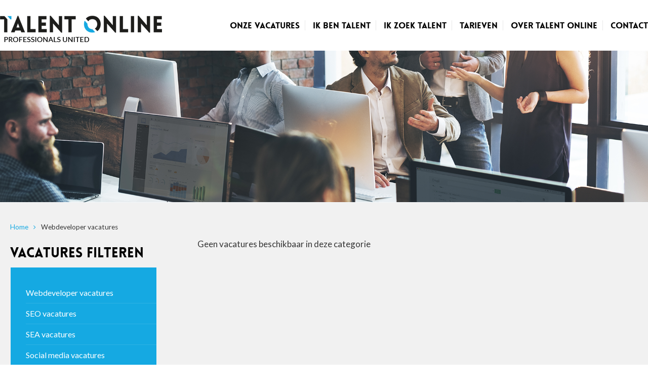

--- FILE ---
content_type: text/html; charset=utf-8
request_url: https://www.talent-online.nl/webdeveloper-vacatures
body_size: 29871
content:
<!DOCTYPE html>
<html dir="ltr" lang="nl-NL">
<head>
<meta charset="utf-8" />
<title>Webdeveloper vacatures - Talent Online</title>
   
<link rel="profile" href="https://gmpg.org/xfn/11" />
<meta name="keywords" content="" />
<meta name="description" content="Webdeveloper vacatures" />
<meta name=viewport content="width=device-width, initial-scale=1">
<link rel="alternate" type="application/rss+xml" title="Nieuws" href="https://www.talent-online.nl/feed" />
<link rel="icon" type="image/x-ico" href="https://www.talent-online.nl/themes/talentonline/favicon.ico" />
<script src="https://ajax.googleapis.com/ajax/libs/jquery/3.3.1/jquery.min.js"></script>
<link rel="canonical" href="https://www.talent-online.nl/webdeveloper-vacatures" />
<meta name="robots" content=" index,  follow" />
<meta name="generator" content="iClicks 1.2.2" />
<link rel="EditURI" type="application/rsd+xml" title="RSD" href="https://www.talent-online.nl/xmlrpc?rsd" />
<link rel="wlwmanifest" type="application/wlwmanifest+xml" href="https://www.talent-online.nl/includes/wlw/wlwmanifest.xml" />

<script type="text/javascript">
	var webshop_url = "https://www.talent-online.nl/";
	var webshop_checkout_url = "https://www.talent-online.nl/afrekenen";
	var webshop_shoppingcart_url = "https://www.talent-online.nl/winkelwagen";
</script>

<link href='https://www.talent-online.nl/cache/css/theme-d893b9b3a590d861ca1c1f643f2cdaa2.css' rel='stylesheet' type='text/css' />
<script>
  (function(i,s,o,g,r,a,m){i['GoogleAnalyticsObject']=r;i[r]=i[r]||function(){
  (i[r].q=i[r].q||[]).push(arguments)},i[r].l=1*new Date();a=s.createElement(o),
  m=s.getElementsByTagName(o)[0];a.async=1;a.src=g;m.parentNode.insertBefore(a,m)
  })(window,document,'script','//www.google-analytics.com/analytics.js','ga');
  
  ga('require', 'displayfeatures');
  ga('require', 'linkid');

  ga('create', 'UA-102450235-1', 'auto');
  ga('send', 'pageview');

</script><script src="/themes/talentonline/js/tagify.js"></script>
<!-- Facebook Pixel Code -->
<script>
  !function(f,b,e,v,n,t,s)
  {if(f.fbq)return;n=f.fbq=function(){n.callMethod?
  n.callMethod.apply(n,arguments):n.queue.push(arguments)};
  if(!f._fbq)f._fbq=n;n.push=n;n.loaded=!0;n.version='2.0';
  n.queue=[];t=b.createElement(e);t.async=!0;
  t.src=v;s=b.getElementsByTagName(e)[0];
  s.parentNode.insertBefore(t,s)}(window, document,'script',
  'https://connect.facebook.net/en_US/fbevents.js');
  fbq('init', '224488814989942');
  fbq('track', 'PageView');
</script>
<noscript><img height="1" width="1" style="display:none"
  src="https://www.facebook.com/tr?id=224488814989942&ev=PageView&noscript=1"
/></noscript>
<!-- End Facebook Pixel Code -->

<!-- <style>
@font-face {font-family: "Lovelo-Black";src: url(https://www.talent-online.nl/themes/talentonline/fonts/Lovelo_Black.eot);src: url(https://www.talent-online.nl/themes/talentonline/fonts/Lovelo_Black.eot?#iefix) format('embedded-opentype'),url(https://www.talent-online.nl/themes/talentonline/fonts/Lovelo_Black.woff) format('woff'),url(https://www.talent-online.nl/themes/talentonline/fonts/Lovelo_Black.ttf)format('truetype'),url(https://www.talent-online.nl/themes/talentonline/fonts/Lovelo_Black.svg#Lovelo-Black) format('svg');font-weight: normal;font-style: normal;}html, body, div, span, applet, object, iframe,h1, h2, h3, h4, h5, h6, p, blockquote, pre,a, abbr, acronym, address, big, cite, code,del, dfn, em, font, img, ins, kbd, q, s, samp,small, strike, strong, sub, sup, tt, var,b, u, i, center,dl, dt, dd, fieldset, form, label, legend,table, caption, tbody, tfoot, thead, tr, th, td {background: transparent;border: 0;margin: 0;padding: 0;vertical-align: baseline;}html {-webkit-tap-highlight-color: rgba(0, 0, 0, 0);font-family: 'Lato', sans-serif;-webkit-text-size-adjust: 100%;-ms-text-size-adjust: 100%;}*,*:before,*:after {-webkit-box-sizing: border-box;-moz-box-sizing: border-box;box-sizing: border-box;}*:focus {outline: 0!important;}select,input[type="text"],input[type="email"],input[type="password"],textarea{line-height:2.0em;background:#fff;border-radius:0;-moz-border-radius:0;-webkit-border-radius:0;border:1px solid #d3d3d3;width: 100%;padding:5px 8px;margin-bottom:1.0em;font-family: 'Open Sans', sans-serif;font-size:14px;box-sizing:border-box;min-height: 46px;}input[type="submit"]{-webkit-appearance: none; -webkit-border-radius:0px;}input[type="file" i] {align-items: baseline;color: inherit;text-align: start;margin: -20px 0 30px 200px;display: block;}#beacon {position: fixed;top: 0;}.angle-white,.angle-blue,.angle-black {}.angle-white:after {font-family: fontAwesome;content:'\f105';margin-left:10px;color: #fff!important;font-size: 1.3em;line-height: 1.3em;}.angle-blue:after {font-family: fontAwesome;content:'\f105';margin-left:10px;color: #15a9e2!important;font-size: 1.3em;line-height: 1.3em;}.angle-black:after {font-family: fontAwesome;content:'\f105';margin-left:10px;color: #000!important;font-size: 1.3em;line-height: 1.3em;}body{-webkit-font-smoothing:antialiased;font-size:17px;font-weight:400;margin:0;color:#353535;height:100%;overflow-x:hidden;overflow-y:scroll;-moz-transition: padding-left 0.3s ease;-webkit-transition: padding-left 0.3s ease;transition: padding-left 0.3s ease;}p{margin: 0 0 1.75em 0;line-height:1.90em;font-family: 'Lato', sans-serif;font-weight: 400;}h1, h2, h3, h4, h5, h6{color: #333;font-size: 30px;font-weight: normal;display: block;width: 100%;text-align: left;font-family: "Lovelo-Black";}.home h2 {clear: both;margin-bottom:0.4em;line-height:0.8em;font-weight: 800;font-family: "Lovelo-Black";-webkit-font-smoothing: antialiased;-moz-osx-font-smoothing: grayscale;}.home h3 {font-family: "Lovelo-Black";clear: both;font-weight:500;}h1 {clear: both;color: #333;line-height: 2em;font-size: 1.6em!important;font-weight: 500;font-family: "Lovelo-Black";-webkit-font-smoothing: antialiased;-moz-osx-font-smoothing: grayscale;}h1{font-size:2.7em;}h2{}h3{font-size: 1.3em;font-weight: 5;}.default h3 {font-size:1.3em;margin-bottom:20px;}.defaulth3.top-footer-h3 {font-size: 2.1em;}h4{font-size: 1.2em;}blockquote {position: relative;margin: 32px 0;padding: 16px;color: #15a9e2;font-size: 1.25em;text-align: center;}blockquote p{margin-bottom:0.25em;padding: 0 25px;}blockquote::before{content: "\201C"; font-family: Verdana,Geneva,sans-serif;font-size: 60px;font-weight: bold;color: #15a9e2;position: absolute;left: 50px;top:25px;}blockquote::after{content: "\201D";font-family: Verdana,Geneva,sans-serif;font-size: 60px;font-weight: bold;color: #15a9e2;position: absolute;right: 50px;bottom:-12px;}.small{font-size:90%;color:#999;}.smaller{font-size:80%;}.uppercase {text-transform: uppercase;}.textleft {text-align: left;}.textright {text-align: right;}del {text-decoration: line-through;}table {border-collapse: collapse;border-spacing: 0;}img{max-width:100%;height:auto;margin-bottom:1.75em;vertical-align:top;}a img{border: none;}a:link,a:visited,a:active{color:#15a9e2;text-decoration:none;-webkit-transition: all 200ms ease-out;-moz-transition: all 200ms ease-out;-o-transition: all 200ms ease-out;transition: all 200ms ease-out;}a.readmore:link,a.reamore:visited,a.readmore:active{text-transform: uppercase;}a:hover{color:#15a9e2;}.icon-phone{font-family: 'Roboto', sans-serif;font-weight: normal;}.icon-phone:before,.icon-mail:before{font-family: fontAwesome;content:'\f095';margin-right:10px;font-weight:400;}.icon-mail:before{content:'\f2b7';}.icon-phone a:link,.icon-phone a:visited,.icon-phone a:active,.icon-mail a:link,.icon-mail a:visited,.icon-mail a:active{color:#000000;}.topsearchs{position:absolute;right: 0;width: 46px;height: 46px;color: #fff;text-align: center;font-size: 22px;font-family: fontAwesome;z-index:62;line-height:44px;background-color: #15a9e2;display:inline-block;cursor:pointer;border:1px solid rgba(255,255,255,0.0);}.section{width:100%;}.wrap-sm{max-width:800px;padding:0 30px;margin:0 auto;}.wrap{padding:0 0;margin:0 auto;position:relative;box-sizing: border-box;}#page-2 .container {margin-top:100px;background-color: #f1f1f1}#page-48 .container, #page-50 .container, #page-51 .container, #page-52 .container, #page-53 .container, #page-54 .container, #page-55 .container, .searchbg, .containerbg {background-color: #f1f1f1}.primarybg {background-color:#fff;padding: 20px 30px;margin-bottom: 30px;display: block}#page-2 .primarybg {background-color:transparent;padding: 0;margin-bottom: 0}.container .text-center{padding: 0 12.5%;}.owl-item img{max-height: 70px;}.owl-navigation.owl-carousel{}.owl-navigation .owl-controls{margin-top: 0px;text-align: center;}.owl-navigation .owl-wrapper-outer{padding-left: 0px;padding-right:0px;box-sizing:border-box;}.owl-navigation .owl-controls .owl-page{display: inline-block;zoom: 1;*display: inline;}.owl-navigation .owl-controls .owl-page span{display: block;width: 16px;height: 16px;margin:0 5px;-webkit-border-radius: 100%;background-color: #d5c8ff;}.owl-navigation .owl-controls .owl-page.active span,.owl-navigation .owl-controls.clickable .owl-page:hover span{background-color:#8371bd}.owl-buttons {position: relative;margin-top: -112px;}.owl-navigation .owl-controls .owl-buttons div{position:absolute;top:0px;width: 25px;height: 82px;background-color: #fff;color: #15a9e2;text-align: center;font-size: 22px;line-height: 82px;font-family: fontAwesome;z-index:62;}.prevnextpost {padding-top: 30px;}#post_navigation a{background-color: #fff;color: #15a9e2;text-align: center;font-size: 18px;line-height: 24px;z-index:62;}#post_navigation .post_prev{right:0px;}#post_navigation .post_prev:before{content: "\f053";padding-right: 10px;font-family: fontAwesome;}#post_navigation .post_next:after{content: "\f054";padding-left: 10px;font-family: fontAwesome;}#post_navigation .post_next{left:0px;}.owl-navigation .owl-controls .owl-prev{right:0px;}.owl-navigation .owl-controls .owl-prev:after{content: "\f054";}.owl-navigation .owl-controls .owl-next:after{content: "\f053";}.owl-navigation .owl-controls .owl-next{left:0px;}.carousel .owl-pagination{display:none;}.header {height:100px;position: fixed;top: 0;background:#fff;z-index:99;}.header-fixed {position: fixed;-webkit-box-shadow: 0px 4px 10px -6px rgba(0,0,0,0.35);-moz-box-shadow: 0px 4px 10px -6px rgba(0,0,0,0.35);box-shadow: 0px 4px 10px -6px rgba(0,0,0,0.35);height: 70px;line-height: 70px;z-index:99999;}.header-fixed .mainnav {top: 27px;}.slider-wrapper {padding-top: 100px;}.menubuttondown {display: none!important}.header-fixed .menubuttondown {display: inline-block!important;}.logo {line-height: 100px;height: 100px;}.logo img {margin: 0;padding-top: 30px;}.header-fixed .logo {}.header-fixed .logo img {height: 55px;padding-top: 15px}.header-fixed .top-header {line-height:inherit;z-index:99;width: 100%;}.top-header {height:100px;line-height:100px;z-index:99;width: 100%;}header {z-index: 99;}.loggedintoolbar .header {margin-top: 40px!important;position:fixed;-webkit-box-shadow: 0px 4px 10px -6px rgba(0,0,0,0.35);-moz-box-shadow: 0px 4px 10px -6px rgba(0,0,0,0.35);box-shadow: 0px 4px 10px -6px rgba(0,0,0,0.35);}.loggedintoolbar.downbody .header {margin-top: 40px!important;position:fixed;-webkit-box-shadow: 0px 4px 10px -6px rgba(0,0,0,0.35);-moz-box-shadow: 0px 4px 10px -6px rgba(0,0,0,0.35);box-shadow: 0px 4px 10px -6px rgba(0,0,0,0.35);}.hide {display: none;}.secondheader {background-color:#000;color:#fff;font-size:0.8em;min-height:28px;line-height:28px;letter-spacing: 0.08em;}.secondheader .fa{font-size: 1.2em;margin-right: 10px;color: #15a9e2}.secondheader .wrap {padding-left: 0;padding-right: 0;}.secondheader a{color: #15a9e2!important}.secondheader .fa-truck, .secondheader .fa-cog, .secondheader .fa-phone{margin-left: 25px;}.secondheader .fa-envelope-o, .secondheader .fa-phone {color: #fff}.textright{text-align: right;}@media (min-width: 670px) {}header .wrap {padding: 0 0 0 0}.section-padding{padding: 4.0em 0;}.ratings {margin-top: 42px;font-size: 0.9em;color: #ddd;text-align: right;padding-right: 25px}.search {}.hentry {float: left;padding:20px 30px;margin: 0 3% 3% 0;width: 48.5%;min-height: 134px;border: 1px solid #e9e9e9;background-color: #fff;overflow: hidden;position: relative;-webkit-box-shadow: 0px 4px 10px -6px rgba(0,0,0,0.35);-moz-box-shadow: 0px 4px 10px -6px rgba(0,0,0,0.35);box-shadow: 0px 4px 10px -6px rgba(0,0,0,0.35);}.hentry h2 a{color: #000;font-size: 22px;}#blocks h2{position: absolute;top: 11vw;width: 100%;text-align: center;}#blocks h2,#blocks h2 a:link,#blocks h2 a:visited,#blocks h2 a:active{color:#fff;font-size:1.7em;text-shadow: 2px 2px 12px rgba(0,0,0,0.5);}.information{margin-left: auto;margin-right: auto;}.slideclearer {position: relative!important;background-color: #f1f1f1}.slide-title{font-weight:normal;font-size: 3em;}.slider,.slider .slide{color:#fff;}.home .slider,.home .slider .slide{height: 600px;}.slider,.slider .slide{height: 300px;}.information .pull-left{margin: 0 10px;}.slider .slide-title {clear: both;font-weight:500;margin-bottom:0.4em;line-height:1.1em;font-size:35px;color:#fff;text-shadow: 2px 2px 12px rgba(0,0,0,0.5);font-family: "Lovelo-Black";-webkit-font-smoothing: antialiased;-moz-osx-font-smoothing: grayscale;}.slider, .slider a {text-shadow: 2px 2px 10px #000;}.slide-description{}.slide-description p {font-weight:500;margin-bottom:0.4em;line-height:50px;font-size:50px;color:#fff;text-shadow: 2px 2px 12px rgba(0,0,0,0.5);font-family: "Lovelo-Black";-webkit-font-smoothing: antialiased;-moz-osx-font-smoothing: grayscale;}.slider-wrap {line-height: 650px;padding-top: 170px;}.slider-middle{background-color: #15a9e2;color: #fff;overflow:hidden;}#slider-footer{background-position:center bottom;background-size: cover;background-repeat: no-repeat;margin-top: -182px;padding-top: 125px;}.default #slider-footer{margin-top: 0px;padding-top: 40px;}.top-gradient{background: -moz-linear-gradient(top, rgba(0,0,0,0.75) 0%, rgba(0,0,0,0) 100%);background: -webkit-linear-gradient(top, rgba(0,0,0,0.75) 0%,rgba(0,0,0,0) 100%);background: linear-gradient(to bottom, rgba(0,0,0,0.75) 0%,rgba(0,0,0,0) 100%);filter: progid:DXImageTransform.Microsoft.gradient( startColorstr='#a6000000', endColorstr='#00000000',GradientType=0 );height: 300px;position: absolute;top: 0;width: 100%;z-index: 10;}.video-container {position: relative;padding-bottom: 56.25%;padding-top: 35px;height: 0;overflow: hidden;}.video-container iframe {position: absolute;top:0;left: 0;max-width: 100%;height: 100%;}iframe {margin-top:-2px;left: 0;}.helpyou p,.helpyou img{margin-bottom:0;}.helpyou img{position:relative;bottom: -40px;}.pink{background-color: #ff3366}#block-1 h3 {color: #333;font-size: 30px;font-weight: normal;display: block;width: 100%;text-align: left;font-family: "Lovelo-Black";}#block-1 .button:before{content: '\f0ee';font-family: FontAwesome;font-style: normal;font-weight: normal;color: #fff;font-size:1.8em;padding-right: 10px;display: inline-block;vertical-align: middle;speak: none;-webkit-font-smoothing: antialiased;-moz-osx-font-smoothing: grayscale;margin: 5px 0 0 0;}.moveoverbanner {position: absolute;margin-top: -230px;width: 100%;z-index: 5;}.wrap-duo-l {max-width: 640px;width: 100%;text-align: left;padding: 0 0 0 100px;color: #fff;font-size: 1.1em}.wrap-duo-r {max-width: 640px;width: 100%;text-align: left;padding: 0 0 0 65px;color: #000;font-size: 1.1em}.blackgrad{background-color: rgba(0,0,0,0.80);min-height: 230px!important;}.bluegrad{background-color: rgba(21,169,226,0.85);min-height: 230px!important;}.blackgrad h3,.bluegrad h3{color: #fff!important;}.bluegrad a.buttonwhite {color: #000!important}.bluegrad a.buttonblue {color: #fff!important}.bluegrad input[type="text"]{line-height: 48px;background: #fff;border-radius: 0;-moz-border-radius: 0;-webkit-border-radius: 0;border: 1px solid #fff;width: 45%!important; padding: 5px 15px 5px 15px;font-family: 'Open Sans', sans-serif;font-size: 14px;box-sizing: border-box;height: 50px;margin-right: 3px;border-radius: 0px!important;-moz-border-radius: 0px!important;-webkit-border-radius: 0px!important;}.bluegrad select{background: #fff;cursor: pointer;border: 1px solid #fff;width: 36%!important; padding: 5px 15px 5px 15px;font-family: 'Open Sans', sans-serif;font-size: 14px;box-sizing: border-box;height: 50px;margin-right: 1px;border-radius: 0px!important;-moz-border-radius: 0px!important;-webkit-border-radius: 0px!important;}.bluegrad select:after {position: absolute!important;z-index: 9999;font-family: FontAwesome;content: "\f105";color: #ff3366!important;font-size: 1.4em;font-weight: bold} .bluegrad .button, .bluegrad .button:hover {font-family: "Lovelo-Black";background: #000;line-height: 48px;display: inline-block;padding: 0 20px;color: #fff !important;text-decoration: none;cursor: pointer;-webkit-transition: all .5s ease-in-out;-moz-transition: all .5s ease-in-out;transition: all .5s ease-in-out;text-shadow: none !important;box-sizing: border-box;font-size: 14px;position: relative;font-weight: 700;-webkit-appearance: none;text-transform: uppercase;border: 1px solid #000;}#block-2 {min-height: 350px;position: relative;z-index: 1;color: #333}#block-2 h1 {color: #333;font-size: 30px!important;font-weight: normal;display: block;width: 100%;text-align: center;font-family: "Lovelo-Black";}#block-2 a {color: #000;}#widget_23 .widget_header {display: none}#block-3 {background-size: cover;background-position: center;background-color: #f1f1f1;background-blend-mode:overlay}#block-3 h2 {font-size: 30px;font-weight: normal;text-align: center;display: block;width: 100%;font-family: "Lovelo-Black";}#block-3 h3 {font-size: 20px;font-weight: normal;display: block;text-align: center;width: 100%;font-family: "Lovelo-Black";color: #15a9e2}#widgetBar-12 .widget, #widgetBar-7 .widget{width: 33.33333%;padding: 30px;text-align: center;min-height: 414px;float: left;font-family: "Lovelo-Black";}#widgetBar-12 .widget:hover{}#widget_28, #widget_30, #widget_32, #widget_41, #widget_43, #widget_45 {background-color: #fff;-webkit-box-shadow: 0px 4px 10px -6px rgba(0,0,0,0.35);-moz-box-shadow: 0px 4px 10px -6px rgba(0,0,0,0.35);box-shadow: 0px 4px 10px -6px rgba(0,0,0,0.35);}#widgetBar-12 .widget_image, #widgetBar-7 .widget_image{line-height: 170px;}#widgetBar-12 .widget_image img, #widgetBar-7 .widget_image img{vertical-align: bottom;height: 100px;width: 100px;margin-left: auto;margin-right: auto;}#block-4 .wrap, #block-5 .wrap{padding: 0!important;}#block-4 {background-size: cover;background-position: center;background-color: #e9e9e9}#block-4 h3 {color: #000;font-size: 30px;font-weight: normal;display: block;width: 100%;text-align: left;font-family: "Lovelo-Black";}#block-4 img {margin: 0}#block-4 .vacinfoshade {background-color: rgba(0,0,0,0.65);padding: 13px 0 0 0;position: absolute;bottom: 20px;width: 100%;height: 70px;}#block-4 .vacinfo {color: #fff!important;margin-left: 25px;z-index: 555;font-weight: 800;font-size: 22px;line-height: 22px}#block-4 .bekijkvacaim a{margin-left: 25px;color: #fff!important;font-size: 15px;line-height: 18px;}#block-4 .vacinfo h3 {color: #fff!important;text-transform: uppercase;font-size: 20px!important;}#block-4 .productInfo2 {position: relative;}.vacinfo a {color: #fff;font-weight: 800;}#block-5 {background-size: cover;background-position: center;}#block-5 h3 {font-size: 30px;font-weight: normal;display: block;width: 100%;text-align: left;font-family: "Lovelo-Black";}#block-6 {background-image: url(https://www.talent-online.nl/uploads/images/blok7banner.png);height: 450px;}#block-6 .bluegrad {height: 450px;}#block-6 .bluegrad p, #block-6 .bluegrad a{font-size: 17px;color: #fff!important;}#block-6 h3 {font-size: 25px;font-weight: normal;display: block;width: 100%;text-align: left;font-family: "Lovelo-Black";margin: 20px 0;}#block-7 h3 {font-size: 30px;font-weight: normal;display: block;width: 100%;text-align: center;font-family: "Lovelo-Black";}#block-7 input[type="text"],#block-7 input[type="email"] {width: 460px;min-height: 50px;padding-left: 20px;float: left}#block-7 .button {font-family: "Lovelo-Black";background: #000;line-height: 2.4em;display: inline-block;padding: 6px 20px;color: #fff !important;text-decoration: none;margin-bottom: 0.4em;margin-right: 20px!important;-webkit-transition: all .5s ease-in-out;-moz-transition: all .5s ease-in-out;transition: all .5s ease-in-out;text-shadow: none !important;box-sizing: border-box;font-size: 14px;position: relative;font-weight: 700;-webkit-appearance: none;text-transform: uppercase;border: 2px solid #000;}#block-7 #vul-uw-email-adres-in-1 .col4 {}#block-7 .form-row {float: left;}#block-7 .form-row #send_form {float: right;right: 0;}#widget_36 .social-icons, #widget_46 .social-icons{margin-top: -60px!important;margin-left: 150px!important;}#widget_36 .fa, #widget_46 .fa{font-size: 1.6em;margin-right: 10px;}#widget_37 ul {list-style: none}#widget_37 ul li{margin-left: -18px;border-bottom: 1px solid rgba(255, 255, 255, 0.2);padding-bottom: 10px;margin-right: 50px}#widget_37 a {color: #fff}#widget_37 h3 {color: #000}.productDescriptionShort li:before,.productSingle li:before{position: absolute;font-family: FontAwesome;font-weight: 800;font-size: 17px;margin-left: -20px;content: "\f105";color: #15a9e2;}.productDescriptionShort ol li, .productDescriptionShort li,.productSingle ol li, .productSingle li{list-style: none;clear: both!important;}.productDescriptionShort ul{margin-bottom: 0!important}.productSingle ul{padding-top: 20px;}div.menu{z-index:999;}div.menu .wrap{}nav {float: right}.nav {font-family: "Lovelo-Black";}.top-nav.nav {}.nav > ul{margin:0;padding:0}.header .nav > ul{text-align:left;width:100%;}.nav > ul li{list-style:none;margin-bottom: 0;float: left;position:relative;border-right: 1px solid #e9e9e9}.header .nav > ul li{display: inline-block;float:inherit;}.nav > ul li a:link,.nav > ul li a:visited,.nav > ul li a:active{color: #000;line-height:1.2em;padding: 0 10px;font-size:17px;display:block;font-weight:400;height:1.2em;font-family: "Lovelo-Black"!important;-webkit-font-smoothing: antialiased;-moz-osx-font-smoothing: grayscale;}.header .nav > ul ul li{float:left;text-align: left;}.top-nav.nav > ul li a:link,.top-nav.nav > ul li a:visited,.top-nav.nav > ul li a:active{text-transform:inherit;padding: 0 13px;}.nav > ul li a:hover{color:#15a9e2;}.nav > ul li.last-child a:link,.nav > ul li.last-child a:visited,.nav > ul li.last-child a:active,.nav > ul li.last-child,.nav > ul li.page-10{padding-right: 0;border-right:0px solid #000!important}.top-nav.nav > ul li.last-child a:link,.top-nav.nav > ul li.last-child a:visited,.top-nav.nav > ul li.last-child a:active {background: #15a9e2;line-height: 2.7em;display: inline-block;padding: 5px 26px;color: #fff !important;text-decoration: none;cursor: pointer;margin-bottom: 0.4em;-webkit-transition: all .5s ease-in-out;-moz-transition: all .5s ease-in-out;transition: all .5s ease-in-out;text-shadow: none !important;box-sizing: border-box;border-radius: 30px;-webkit-border-radius: 30px;position: relative;-webkit-appearance: none;margin-top: -7px;}.top-nav.nav > ul li.last-child a span {color: #fff !important;}.nav > ul ul{display:none;}.nav > ul li:hover ul{display:block;}.nav > ul li ul{position:absolute;min-width: 250px;left: -20px;padding-top: 40px;z-index: 3;}.header-fixed .nav > ul li ul{padding-top: 25px;}.nav > ul li ul li {border-right: none;}.nav > ul li:hover ul,.nav > ul li:hover ul li{width:250px;}.nav > ul ul li a:link,.nav > ul ul li a:visited,.nav > ul ul li a:active{line-height:45px;height:45px;font-weight:normal;text-shadow: none;color:#fff;font-size: 0.9em;background: #15a9e2;}.nav > ul ul li a:hover{background-color: #353535;}.nav > ul ul .cube{border-left: 5px solid transparent;border-right: 5px solid transparent;position: absolute;border-bottom: 5px solid #15a9e2;top: -4px;left: 3%;width: 10px !important;}.nav ul li.haschild:after { }.mobile-menu-container ul li.haschild:after {position: relative;font-family: FontAwesome;float: right;content: "\f105";color: #fff;font-size: 1em;top:-2px;}.mobile-menu-container ul li.haschild.active:after {display: none;}.logo-black img{height: 90px;}.footerbg {background-color: #000;}.secondfooterbg {background-color: #fff;color: #15a9e2;text-align: center;font-size: 15px;}.secondfooterbg a {color: #333!important}footer {color: #fff}footer h2,footer h3 {color:#fff;font-size:20px;margin-bottom:1.4em;}footer li, footer p {font-size:0.9em;}.footer .widget {width: 23%;float: left;box-sizing:border-box;}#widget_16 a, #widget_17 a, #widget_39 a {color: #fff!important}#widget_16 a:hover, #widget_17 a:hover {color: #15a9e2!important}.footer .widget.last-child {width: 28%;float: left;box-sizing:border-box;}.footer #widget_19 .widget_content .fa {font-size: 1.0em;margin-right: 5px;color: #15a9e2}.footer #widget_32 .widget_content .fa-star, .footer #widget_32 .widget_content .fa-star-half-o,.ratings .fa-star, .ratings .fa-star-half-o{font-size: 1.2em;margin-left: 2px;margin-right: 0px;color: #ffae00}.footer .widget p {margin-bottom: 0;}.footer .widget img {margin-bottom: 0;}.footer.widget_footer{display: none}.footer .widget_content,.footer .font-sm {}.btn{height:42px;line-height:42px;background-color:#111;color:#fff;display:inline-block;cursor:pointer;border:0;border-radius:2px;-moz-border-radius:2px;-webkit-border-radius:2px;}.btn-lg{width:100%;}.input,.select select,textarea.input{height:40px;line-height:40px;background:#fff;border-radius:2px;-moz-border-radius:2px;-webkit-border-radius:2px;width:100%;border:1px solid #d3d3d3;padding:0 5px;color:#5d5d5d;font-family: 'Roboto', sans-serif;font-size:15px;}textarea.input{resize:vertical;min-height:108px !important;padding:15px 5px;width: 100%;}.select{position:relative;}.select:after{content:'\f0d7';font-family: FontAwesome;font-weight: normal;font-style: normal;position:absolute;right:10px;top:0;line-height:40px;pointer-events: none;}.select select{padding:0 10px;}input[type="che.owl-navigationox"],input[type="radio"]{background: #fff;border:1px solid #e3dfd8;color: #555;clear: none;cursor: pointer;display: inline-block;line-height: 0;height: 16px;margin: -2px 10px 0 0;outline: 0;padding: 0!important;text-align: center;vertical-align: middle;width: 16px;min-width: 16px;-webkit-appearance: none;-webkit-box-sizing: border-box;-moz-box-sizing: border-box;box-sizing: border-box;-webkit-transition: .05s border-color ease-in-out;transition: .05s border-color ease-in-out;}input[type="radio"]{border-radius: 50px;}input[type="che.owl-navigationox"]:checked:before{content: '\f00c';font-family: FontAwesome;font-style: normal;font-weight: normal;color: #15a9e2;font-size:20px;display: inline-block;vertical-align: middle;width: 16px;speak: none;-webkit-font-smoothing: antialiased;-moz-osx-font-smoothing: grayscale;margin: 5px 0 0 0;}input[type="radio"]:checked:before{content: '\f111';font-family: FontAwesome;text-indent: -9999px;-webkit-border-radius: 50px;border-radius: 50px;width: 6px;height: 6px;margin: 3px;line-height: 16px;color: #15a9e2;font-size:11px;text-align:center;}.clear{clear: both;}ol, ul {list-style-position:outside; list-style-type: square;margin:0;padding:0;margin-bottom:2.0em;margin-left:20px;}ol.nolist,ul.nolist,.departments-icons ul{list-style:none;}ol{list-style-type:decimal;}ul li,ol li {margin-bottom:0.5em;line-height:1.2em;}.arrow li:before{content: "\f138";}.nolist ul,footer ul,.departments-icons ul{margin-left: 0;list-style:none;}.nolist li,footer ul li{display:block; margin-left: 0;}footer ul{margin-bottom:2.0em;}footer ul li{margin-bottom:0.9em;line-height:1;}.logo-footer{float:left;width:70px;}.logo-footer img{margin-bottom:0;}.social-icons {}.secondheader .social-icons {float: right;padding-left: 20px;}.nolist li {}ul.boekhoud-logo,ul.boekhoudpakket,ul.check-boekhoud,ul.check-boekhoud ul{list-style: none;margin-left: 0px;}ul.boekhoudpakket li.single-packet{min-height: 520px;display: block;}ul.check-boekhoud li {display: inline-flex;float: left;width: 100%;}ul.check-boekhoud ul li {line-height: 1.1em;}ul.check-boekhoud ul{margin-left: 30px;}ul.check-boekhoud li:before {content: "\f00c";font-family: fontAwesome;padding-right: 5px;color: #15a9e2;}ul.check-boekhoud ul li:before{content: "\f054";font-family: fontAwesome;padding-right: 5px;color: #15a9e2;}ul.boekhoudpakket img {float: left;clear:right;}ul.logos,ul.route {list-style: none;padding-left:0px;margin-left: 0px;}ul.logos li {min-height: 110px;}ul.route li {display: inline-flex;width:100%;}ul.route li:before {font-family: fontAwesome;content: "\f054";color: #15a9e2;}ul.short-menu {list-style: none;padding-left:0px;margin-left: 0px;display:inline-block;margin-bottom:30px;}ul.short-menu li{font-size:0.8em;}ul.short-menu li a{background-color: #15a9e2;display: block;padding:10px;color: #fff;}ul.short-menu li a:after {float:right;font-family:fontAwesome;content: '\f054';color: #fff;}.check,.arrow,.sidebar .menu{list-style:none;margin-left: 0px;}.check li,.arrow li,.sidebar .menu li{position:relative;margin-left:0;margin-bottom:0.7em;}.arrow li {}.check li:before,.arrow li:before,.sidebar .menu li:before{position: relative;font-family: FontAwesome;top:0.05em;left:0;margin-right:7px;content: "\f105";color:#15a9e2;font-size:1.0em;}ul.check {display: table;}ul.check > li {display: table-row;line-height: 1.75em;}ul.check > li::before {display: table-cell;content: "\f058";font-family: fontAwesome;padding-right:5px;}.arrow li:before{}.cols2,.cols3,.cols4{display:inline-block;width:100%}.cols2 > li,.cols3 > li,.cols4 > li{float: left;width:46%;margin-right:4%;}.cols3 > li{width:29%;}.cols4 > li{width:21%;}li.icon-marker{text-align:left;padding-left: 28px;}li.icon-marker:before{position:absolute;font-family: FontAwesome;top:0.6em;left:0;content: "\f041";color:#15a9e2;font-size: 30px;}li.icon-marker.middle-marker{text-align:center;padding-left: 0px;}li.icon-marker.middle-marker:before{position: relative;font-family: FontAwesome;top: -0.4em;content: "\f041";color: #15a9e2;font-size: 30px;text-align: center;}.widget-form{background-color: #fff;background-color:#f6f6f6;box-sizing:border-box;margin-top: -119px;padding-bottom:20px;margin-bottom:50px;-webkit-border-radius: 0;z-index:99;}.widget-form .form-input{margin-bottom:0.5em;border: 1px solid #e6e6e6;}.widget-form form{padding:15px 15px 40px 15px;}.widget-form h3{margin-bottom:0.4em;color:#15a9e2;padding:18px 20px 18px 20px;-webkit-border-radius: 0;background-color: #fff;font-size:1.2em;}.widget-form h3:before{font-family: fontAwesome;content: '\f2b7';margin-right:10px;font-weight:400;}#breadcrumb{margin: 0 0 1em 0;font-size: 0.8em;}#breadcrumb ul {list-style: none;margin:0;padding:0;width:100%;}#breadcrumb ul li {float: inherit;display: inline;margin: 0;margin-right: 0.5em;}#breadcrumb a:link,#breadcrumb a:visited,#breadcrumb a:active{}#breadcrumb ul li.first-child{width:22px;}#breadcrumb ul li a:after{font-family: FontAwesome;content: "\f105";margin-left:10px;font-size:13px;color:#15a9e2;}#breadcrumb ul li.last-child:after{display:none;}.menu-sidebar{list-style:none;}.menu-sidebar li{margin-bottom:0;}.menu-sidebar a:link,.menu-sidebar a:visited,.menu-sidebar a:active{border-bottom:1px solid #ededed;padding: 15px 0;float: left;width:100%;}.sidebar .widget_content .fa {font-size: 1.1em;margin-right: 10px;color: #15a9e2}#widget_1 .widget_content, #widgetBar-18 #widget_37 {border: 1px solid #f3f4f5;background-color: #15a9e2;padding:30px 0 40px 30px;margin-bottom:50px;}#widget_1 h3 {margin:10px 0 10px 0;font-size:1.6em;color: #000}#widgetBar-1 .widget, #widgetBar-18 .widget {background-color: #FFF;padding:30px 30px 30px 30px;margin-bottom:50px;}#widget_1.widget {background-color: transparent;padding:0;margin-bottom:0;}#page-2 #breadcrumb {display: none}.information{margin-bottom:2.0em;}.slider .information{margin-top:-12px;}a.button,.button,span.button,a.buttonwhite,.buttonwhite,span.buttonwhite,a.buttonblue,.buttonblue,span.buttonblue,a.button-transparant,.button-transparant,span.button-transparant,a.button-outline,.button-outline,span.button-outline{font-family: "Lovelo-Black";background:#15a9e2;line-height:2.4em;display:inline-block;padding:6px 20px;color: #fff;text-decoration:none;cursor: pointer;margin-bottom:0.4em;margin-right: 20px;-webkit-transition: all .5s ease-in-out;-moz-transition: all .5s ease-in-out;transition: all .5s ease-in-out;text-shadow: none !important;box-sizing:border-box;font-size:14px;position:relative;font-weight:700;-webkit-appearance: none;text-transform:uppercase;border: 2px solid #15a9e2;}a.smallbutton,.smallbutton,span.smallbutton{background:#15a9e2;line-height:2.2em!important;padding:4px 35px 2px 15px!important;color: #fff!important;margin-left: 40px;}.smallbutton:after {position: absolute;font-family: FontAwesome;top: 16px;right: 15px;content: "\f105";color: #000;font-size: 1.4em;font-weight: bold}a.buttonwhite,.buttonwhite,span.buttonwhite{background:#fff;color: #000;border: 2px solid #fff;}a.buttonblue,.buttonblue,span.buttonblue{background:#15a9e2;color: #fff!important;border: 2px solid #15a9e2;}a.button-transparant,.button-transparant,span.button-transparant{background:none;border: 2px solid #fff;}a.button-transparant.blue-border,.button-transparant.blue-border,span.button-transparant.blue-border{background:none;border: 2px solid #15a9e2;color: #15a9e2;}a.button-transparant.blue-border:before, a.button-transparant:before{font-family: fontAwesome;content:'\f095';margin-right:10px;font-weight:400;}a.button-grey {background:#4f5866;border: 2px solid #4f5866;}a.button-grey.phone:before{font-family: fontAwesome;content:'\f095';margin-right:10px;font-weight:400;}a.button-outline,.button-outline,span.button-outline{background: none;color: #15a9e2;border: 2px solid #15a9e2;}.slider a.button,.slider .button,.slider span.button,.slider a.button-transparant,.slider .button-transparant,.slider span.button-transparant{}.slider a.button-transparant:before{}a.button:hover,.button:hover,span.button:hover,a.button-outline:hover,.button-outline:hover,span.button-outline:hover,a.button-transparant:hover,.button-transparant:hover,span.button-transparant:hover{background-color: #15a9e2;border: 2px solid #15a9e2;color:#fff !important;}.button-phone:before,.button-mail:before{font-family: fontAwesome;content:'\f095';margin-right:10px;font-weight:400;}.button-mail:before{content: '\f2b7';}a.linkedin {background-color: #15a9e2;color: #fff;padding:15px;display:inline-block;width:100%;float:left;border-radius: 35px;-webkit-border-radius: 35px;}a.linkedin:before {font-family: fontAwesome;content:'\f08c';padding-right:10px;font-size:2em;float: left;}a.linkedin span {display: block;float: left;margin-top: 9px}.row{min-height:20px;box-sizing:border-box;}.row:after{clear: both;}.row:before,.row:after{display: table;content: "";line-height: 0;}.col1, .col2, .col3, .col4, .col5, .col6, .col7, .col8, .col9, .col10, .col11, .col12,.col1-s, .col2-s, .col3-s, .col4-s, .col5-s, .col6-s, .col7-s, .col8-s, .col9-s, .col10-s, .col11-s, .col12-s,.col1-xs, .col2-xs, .col3-xxs, .col4-s, .col5-xs, .col6-xs, .col7-xs, .col8-xs, .col9-xs, .col10-xs, .col11-xs, .col12x-s,.logos li,.logolist li,.departments-icons ul li,.learnmore ul li {float: left;min-height: 1px;box-sizing:border-box;position:relative;}.col12{width: 100%}.col11{width: 91.66666667%}.col10{width: 83.33333333%}.col9{width: 75%}.col8{width: 66.66666667%}.col7{width: 58.33333333%}.col6{width: 50%}.col5{width: 41.66666667%}.col4, .departments-icons ul li,.learnmore ul li {width: 33.33333333%}.col3{width: 25%}.col2{width: 16.66666667%}.col1{width: 8.33333333%}.col3-m-l{margin-left: 25%;}.news .col6{padding:0;padding-left:10px;}.news .first-child{padding:0;padding-right:10px;}.news #widgetBar-10 .col4{padding: 0;padding-left: 10px;padding-right:10px;}.news #widgetBar-10 .first-child{}.min-height-lg {min-height: 250px;}.hidden{display:none;}.text-transform-uppercase {text-transform: uppercase;}.h-grey a{color: #7d7d7d!important;}.h-white {color: #fff;}.h-dark {color: #2b2b2b;}.bg-primary{}.bg-dk{background-color:#111}.bg-lt{background-color:#fff;}.bg-grey{background-color:#f2f2f2;}.bg-purple{background-color: rgba(75,70,112,0.8);}.bg-lt-blue{background-color:#15a9e2;}.bg-dark-blue{background-color:#273444;}.bg-cover{background-size: cover;}.r {border-radius: 2px 2px 2px 2px;}.r-2x {border-radius: 4px;}.r-3x {border-radius: 6px;}.r-l {border-radius: 2px 0 0 2px;}.r-r {border-radius: 0 2px 2px 0;}.r-t {border-radius: 2px 2px 0 0;}.r-b {border-radius: 0 0 2px 2px;}.p-xxs {padding: 2px 4px;}.p-xs {padding: 5px;}.p-sm {padding: 10px;}.p {padding: 15px;}.p-md {padding: 20px;}.p-lg {padding: 30px;}.p-xl {padding: 50px;}.p-n {padding: 0!important;}.p-l-none {padding-left: 0!important;}.p-l-xs {padding-left: 5px;}.p-l-sm {padding-left: 10px;}.p-l {padding-left: 15px;}.p-l-md {padding-left: 20px;}.p-l-lg {padding-left: 60px;}.p-l-xl {padding-left: 80px;}.p-l-xxl {padding-left: 100px;}.p-l-xxxl{padding-left: 25%;}.p-l-n-xxs {padding-left: -1px;}.p-l-n-xs {padding-left: -5px;}.p-l-n-sm {padding-left: -10px;}.p-l-n {padding-left: -15px;}.p-l-n-md {padding-left: -20px;}.p-l-n-lg {padding-left: -30px;}.p-l-n-xl {padding-left: -40px;}.p-l-n-xxl {padding-left: -50px;}.p-t-none {padding-top: 0!important;}.p-t-xxs {padding-top: 1px;}.p-t-xs {padding-top: 5px;}.p-t-sm {padding-top: 10px;}.p-t {padding-top: 15px;}.p-t-md {padding-top: 20px;}.p-t-l {padding-top: 30px;}.p-t-lg {padding-top: 40px;}.p-t-lgr {padding-top: 50px;}.p-t-lgrr{padding-top: 65px;}.p-t-xl {padding-top: 80px;}.p-t-xxl {padding-top: 100px;}.p-t-xxxl {padding-top: 150px;}.counters.col3 .p-t-xxl{padding-top:125px;}.p-t-n-xxs {padding-top: -1px;}.p-t-n-xs {padding-top: -5px;}.p-t-n-sm {padding-top: -10px;}.p-t-n {padding-top: -15px;}.p-t-n-md {padding-top: -20px;}.p-t-n-lg {padding-top: -30px;}.p-t-n-xl {padding-top: -40px;}.p-t-n-xxl {padding-top: -50px;}.p-r-none {padding-right: 0!important;}.p-r-xxs {padding-right: 1px;}.p-r-xs {padding-right: 5px;}.p-r-sm {padding-right: 10px;}.p-r {padding-right: 15px;}.p-r-md {padding-right: 20px;}.p-r-lg {padding-right: 60px;}.p-r-xl {padding-right: 80px;}.p-r-xxl {padding-right: 100px;}.p-r-xxxl{padding-right: 25%;}.p-r-xxxxl {padding-right: 70px;}.p-r-n-xxs {padding-right: -1px;}.p-r-n-xs {padding-right: -5px;}.p-r-n-sm {padding-right: -10px;}.p-r-n {padding-right: -15px;}.p-r-n-md {padding-right: -20px;}.p-r-n-lg {padding-right: -30px;}.p-r-n-xl {padding-right: -40px;}.p-r-n-xxl {padding-right: -50px;}.p-b-none {padding-bottom: 0!important;}.p-b-xxs {padding-bottom: 1px;}.p-b-xs {padding-bottom: 5px;}.p-b-sm {padding-bottom: 10px;}.p-b {padding-bottom: 20px;}.p-b-md {padding-bottom: 30px;}.p-b-mdd {padding-bottom: 55px;}.p-b-lg {padding-bottom: 60px;}.p-b-xl {padding-bottom: 80px;}.p-b-xxl {padding-bottom: 50px;}.p-b-xxxl {padding-bottom: 100px;}.p-b-n-xxs {padding-bottom: -1px;}.p-b-n-xs {padding-bottom: -5px;}.p-b-n-sm {padding-bottom: -10px;}.p-b-n {padding-bottom: -15px;}.p-b-n-md {padding-bottom: -20px;}.p-b-n-lg {padding-bottom: -30px;}.p-b-lgr {padding-bottom: 50px;}.p-b-n-xl {padding-bottom: -40px;}.p-b-n-xxl {padding-bottom: -50px;}.m-xxs {margin: 2px 4px;}.m-xs {margin: 5px;}.m-sm {margin: 10px;}.m {margin: 15px;}.m-md {margin: 20px;}.m-lg {margin: 30px;}.m-xl {margin: 50px;}.m-n {margin: 0!important;}.m-l-none {margin-left: 0!important;}.m-l-xs {margin-left: 5px;}.m-l-sm {margin-left: 10px;}.m-l {margin-left: 15px;}.m-l-md {margin-left: 20px;}.m-l-lg {margin-left: 30px;}.m-l-xl {margin-left: 40px;}.m-l-xxl {margin-left: 50px;}.m-l-n-xxs {margin-left: -1px;}.m-l-n-xs {margin-left: -5px;}.m-l-n-sm {margin-left: -10px;}.m-l-n {margin-left: -15px;}.m-l-n-md {margin-left: -20px;}.m-l-n-lg {margin-left: -30px;}.m-l-n-xl {margin-left: -40px;}.m-l-n-xxl {margin-left: -50px;}.m-t-none {margin-top: 0!important;}.m-t-xxs {margin-top: 1px;}.m-t-xs {margin-top: 5px;}.m-t-sm {margin-top: 10px;}.m-t {margin-top: 15px;}.m-t-md {margin-top: 20px;}.m-t-lg {margin-top: 30px;}.m-t-xl {margin-top: 40px;}.m-t-xxl {margin-top: 50px;}.m-t-n-xxs {margin-top: -1px;}.m-t-n-xs {margin-top: -5px;}.m-t-n-sm {margin-top: -10px;}.m-t-n {margin-top: -15px;}.m-t-n-md {margin-top: -20px;}.m-t-n-lg {margin-top: -30px;}.m-t-n-xl {margin-top: -40px;}.m-t-n-xxl {margin-top: -50px;}.m-r-none {margin-right: 0!important;}.m-r-xxs {margin-right: 1px;}.m-r-xs {margin-right: 5px;}.m-r-sm {margin-right: 10px;}.m-r {margin-right: 15px;}.m-r-md {margin-right: 20px;}.m-r-lg {margin-right: 30px;}.m-r-xl {margin-right: 40px;}.m-r-xxl {margin-right: 50px;}.m-r-n-xxs {margin-right: -1px;}.m-r-n-xs {margin-right: -5px;}.m-r-n-sm {margin-right: -10px;}.m-r-n {margin-right: -15px;}.m-r-n-md {margin-right: -20px;}.m-r-n-lg {margin-right: -30px;}.m-r-n-xl {margin-right: -40px;}.m-r-n-xxl {margin-right: -50px;}.m-b-none {margin-bottom: 0!important;}.m-b-xxs {margin-bottom: 1px;}.m-b-xs {margin-bottom: 5px;}.m-b-sm {margin-bottom: 10px;}.m-b {margin-bottom: 15px;}.m-b-md {margin-bottom: 20px;}.m-b-lg {margin-bottom: 30px;}.m-b-xl {margin-bottom: 40px;}.m-b-xxl {margin-bottom: 50px;}.m-b-xxxl {margin-bottom: 100px;}.m-b-n-xxs {margin-bottom: -1px;}.m-b-n-xs {margin-bottom: -5px;}.m-b-n-sm {margin-bottom: -10px;}.m-b-n {margin-bottom: -15px;}.m-b-n-md {margin-bottom: -20px;}.m-b-n-lg {margin-bottom: -30px;}.m-b-n-xl {margin-bottom: -40px;}.m-b-n-xxl {margin-bottom: -50px;}.text-italic{font-style:italic;}.text-center{text-align:center;}.text-l{font-size:120%}.text-xl,.home h1{font-size:45px;}.text-xxl{font-size:60px;}.text-lt,.text-lt *,.text-lt a:link,.text-lt a:visited,.text-lt a:active{color:#fff;}.text-shadow-dark{text-shadow: 1px 1px 12px rgba(0,0,0,0.5);}.text-shadow-lt{text-shadow: 1px 1px 12px rgba(255,255,255,0.5);}.visible-xs{display: none;}.pull-center{display:inline-block;float:none;vertical-align:middle;}.pull-left{float:left;}.pull-right{float:right;}.square{height:550px;}.home .counters .square{ background-size: 100% 100%;}.home .counters .square:hover{background-size: 110% 110%;}.square p{margin-bottom:0.25em;}.square-big{height:614px;background-size: cover;-moz-transition: all .5s;-webkit-transition: all .5s;transition: all .5s;background-position: center center;z-index: 1;position: relative;}.home .square-big{ background-size: 100% 100%;}.hexagon-big{height: 930px; background-size: cover;-moz-transition: all .5s;-webkit-transition: all .5s;transition: all .5s;background-position: center center;}.home .hexagon-big{ background-size: 100% 100%;}.home .hexagon-big:hover,.home .cases .square-big:hover{background-size: 105% 105%;}.square-plus{background-position: center center;background-repeat: no-repeat;background-size: 55% 55%;cursor: pointer;-webkit-transition: all 200ms ease-out;-moz-transition: all 200ms ease-out;-o-transition: all 200ms ease-out;transition: all 200ms ease-out;}.square-plus:hover{background-color:#f0f0f0;animation: none;background-size: 65% 65%;}.sales img{margin-bottom:0;}.sales h3{font-size:1.2em;}.sales .p-md{padding-bottom:0;}.sales a:link,.sales a:active,.sales a:visited{color:#15a9e2;}.sales p{margin-bottom:0.75em;}.sales ul {margin-bottom:0;}.sales ul li{margin-bottom:0.75em;}#animation_container,#animation_container *{width: 100% !important;height: inherit !important;}.animation{text-align: center;width: 750px;margin: 0 auto;}.section-inner{background-color: #f6f6f6;box-sizing:border-box;padding: 100px 50px 50px 50px;}.section-inner .widget{float:left;width:33%;min-height: 330px;margin-bottom:2.0em;}.section-check .widget .widget-inner{float: left;width: 73%;}.section-check .widget:before{content: '';position: relative;background-position: center center;background-repeat: no-repeat;width: 70px;width:14%;min-height: 80px;display: block;float: left;margin-right: 3%;}.section-benefits .widget{text-align:center;padding-left: 5%;padding-right: 5%;}.section-benefits .widget img{margin-bottom:1.0em;max-width:120px;}.blog-thumb{position:absolute;left: -190px;border-radius: 90px;top: 25px;border:1px solid #f6f6f6;}.detail-thumb{border-radius: 150px;margin-top: 50px;float: left;border:1px solid #f6f6f6;}#post-bottom .post{display: inline-block;margin-bottom:1.25em;}#post-bottom .entry-content {float: right;width:75%;}.custom_title{margin-bottom:1.0em;font-size:1.8em;}.custom_title,#post-bottom .tablenav{margin-left:25%;}#post-bottom .thumb{width:21%;}#post-bottom .detail-thumb{margin-top:0;}.post{position: relative;cursor:pointer;}.post h2{margin-bottom:0.6em;font-size:2.1em;}#post_time{margin-bottom:0.6em;}#post_navigation a{margin-bottom:0.5em;display: inline-block;float: left;}#post_navigation a.post_next{float: right;}.news-image {border-radius: 150px;border: 1px solid #f6f6f6;background-repeat: no-repeat;background-size: cover;margin-bottom: 15px;height:200px;width: 200px;}.entry-meta {margin-bottom:15px;}#widget_74 img{margin-bottom:0.75em;}.tablenav{padding: 1em 0;}.displaying-num{padding-right: 1em;}.page-numbers{padding: 0 0.2em;}.addthis_sharing_toolbox{float: right;}.pagespeed-container {margin-bottom: 90px;}.pagespeed_url_cont {text-align: right;padding: 10px 20px 0 0;}#pagespeed-url {width:70%;}.case{position:relative;width:50%;float: left;margin-bottom:1.75em;overflow: hidden;}.pointer{cursor:pointer;}.case img{margin-bottom:0;}.case-left{float:left; clear:left;}.case-right{float:right; clear:right;}.case h2{position:absolute;bottom: 25px;left: 10px;width: 50%;padding-left: 5%;color:#fff;z-index:2;}.case h2 a{color:#fff;}.case h2 a:hover{color:#15a9e2;}.case p{margin-bottom:1.25em;}.case .image{width:100%;position:relative;}.case .gradient{position:absolute;z-index:1;bottom: 0;left: 0;width: 100%;height: 300px;background: -moz-linear-gradient(top, rgba(0,0,0,0) 0%, rgba(0,0,0,0.65) 100%); background: -webkit-linear-gradient(top, rgba(0,0,0,0) 0%,rgba(0,0,0,0.65) 100%); background: linear-gradient(to bottom, rgba(0,0,0,0) 0%,rgba(0,0,0,0.65) 100%); filter: progid:DXImageTransform.Microsoft.gradient( startColorstr='#00000000', endColorstr='#a6000000',GradientType=0 ); }.counters .gradient{position:absolute;z-index:1;bottom: 0;left: 0;width: 100%;height: 300px;background: -moz-linear-gradient(top, rgba(0,0,0,0) 0%, rgba(0,0,0,0.65) 100%); background: -webkit-linear-gradient(top, rgba(0,0,0,0) 0%,rgba(0,0,0,0.65) 100%); background: linear-gradient(to bottom, rgba(0,0,0,0) 0%,rgba(0,0,0,0.65) 100%); filter: progid:DXImageTransform.Microsoft.gradient( startColorstr='#00000000', endColorstr='#a6000000',GradientType=0 ); }#score_chart_div {width: 204px;height: 204px;background: url(https://www.talent-online.nl/themes/iclicks/images/pagespeed_gauge.png);overflow: hidden;position: relative;display: inline-block;} .screenshot{height: 204px;}#score_text {width: 82px;height: 52px;position: absolute;top: 72px;left: 61px;font-family: 'Roboto', sans-serif;font-size: 49px;line-height: 52px;text-align: center;}#score_text span {font-size: 11px;font-weight: lighter;line-height: 12px;}footer .wrap{}footer .inside{}footer a:link,footer a:visited,footer a:active{color:#15a9e2!important;font-weight: 600}footer .social-icons{margin-top: -25px;margin-left: 125px;}footer .social-icons a:link,footer .social-icons a:visited,footer .social-icons a:active{margin-right:10px;float: left;box-sizing:border-box;margin-bottom:0.75em;}footer .social-icons a:hover{color:#15a9e2;}footer .social-icons .fa{font-size:20px;color: #15a9e2!important}.secondfooterbg a:link, .secondfooterbg a:visited, .secondfooterbg a:active {color: #000!important}.border-lgt-b{border-bottom: 1px solid #e9e9e9;}.border-lgt-t{border-top: 1px solid #e9e9e9;}.border-dark-b{border-bottom: 1px solid rgba(0,0,0,0.15);}moredown #back {right: 20px;}#back {height: 40px;width: 40px;line-height: 35px;position: fixed;bottom: 30px;z-index: 99999999;text-align: center;font-size: 20px;border: 2px solid #fff;background-color: #15a9e2;overflow: hidden;-webkit-transition: opacity .5s ease-in-out;-moz-transition: opacity .5s ease-in-out;transition: opacity .5s ease-in-out;cursor: pointer;right: 20px;-webkit-transition: all .3s ease-in-out;-moz-transition: all .3s ease-in-out;transition: all .3s ease-in-out;font-weight: normal;}.back-hide {opacity: 0;display: none;}.back-show {opacity: 1 !important;display: block;}#back .fa {color: #fff;}.alignnone {margin: 5px 20px 20px 0;}.aligncenter, div.aligncenter {display:block;margin: 5px auto 5px auto;}.alignright {float:right;margin: 5px 0 20px 20px;}.alignleft {float:left;margin: 5px 20px 20px 0;}.aligncenter {display: block;margin: 5px auto 5px auto;}a img.alignright {float:right;margin: 5px 0 20px 20px;}a img.alignnone {margin: 5px 20px 20px 0;}a img.alignleft {float:left;margin: 5px 20px 20px 0;}a img.aligncenter {display: block;margin-left: auto;margin-right: auto}.caption{background-color: #f6f6f6; border: 1px solid #e7e7e7;max-width: 100%;padding: 15px 15px 15px 15px;margin: 0 0 2.0em 0;box-sizing: border-box;text-align: center;border-radius:2px;}.caption.alignnone {margin: 5px 20px 20px 0;}.caption.alignleft {margin: 5px 20px 20px 0;}.caption.alignright {margin: 5px 0 20px 20px;}.caption img {border: 0 none;height: auto;margin:0;margin-bottom:2em;max-width: 100%;padding:0;width: auto;}.caption-dd{margin-bottom:0.75em;}.caption p.caption-text {font-size:11px;line-height:17px;margin:0;padding:0 4px 5px;}.widget,#content,.menu{position:relative}.edit_page_link,.edit_menu_link,.edit_widget_link{position:absolute;right:10px;top:10px}.clear{clear:both;}.clearfix:after { visibility: hidden; display: block; font-size: 0; content: " "; clear: both; height: 0;}.clearfix {display: inline-block;}* html .clearfix { height: 1%;}.clearfix {display: block;}.mceContentBody {}#page-673 .social-icons {color: #15a9e2;margin-bottom: 30px;}#page-673 .social-icons .fa {font-size: 25px;margin-left: 15px;color: #15a9e2;}@font-face{font-family:'FontAwesome';src:url(https://maxcdn.bootstrapcdn.com/font-awesome/4.7.0/fonts/fontawesome-webfont.eot?v=4.7.0);src:url(https://maxcdn.bootstrapcdn.com/font-awesome/4.7.0/fonts/fontawesome-webfont.eot?#iefix&v=4.7.0) format('embedded-opentype'),url(https://maxcdn.bootstrapcdn.com/font-awesome/4.7.0/fonts/fontawesome-webfont.woff2?v=4.7.0) format('woff2'),url(https://maxcdn.bootstrapcdn.com/font-awesome/4.7.0/fonts/fontawesome-webfont.woff?v=4.7.0) format('woff'),url(https://maxcdn.bootstrapcdn.com/font-awesome/4.7.0/fonts/fontawesome-webfont.ttf?v=4.7.0) format('truetype'),url(https://maxcdn.bootstrapcdn.com/font-awesome/4.7.0/fonts/fontawesome-webfont.svg?v=4.7.0#fontawesomeregular) format('svg');font-weight:normal;font-style:normal}.fa{display:inline-block;font:normal normal normal 14px/1 FontAwesome;font-size:inherit;text-rendering:auto;-webkit-font-smoothing:antialiased;-moz-osx-font-smoothing:grayscale}.fa-lg{font-size:1.33333333em;line-height:.75em;vertical-align:-15%}.fa-2x{font-size:2em}.fa-3x{font-size:3em}.fa-4x{font-size:4em}.fa-5x{font-size:5em}.fa-fw{width:1.28571429em;text-align:center}.fa-ul{padding-left:0;margin-left:2.14285714em;list-style-type:none}.fa-ul>li{position:relative}.fa-li{position:absolute;left:-2.14285714em;width:2.14285714em;top:.14285714em;text-align:center}.fa-li.fa-lg{left:-1.85714286em}.fa-border{padding:.2em .25em .15em;border:solid .08em #eee;border-radius:.1em}.fa-pull-left{float:left}.fa-pull-right{float:right}.fa.fa-pull-left{margin-right:.3em}.fa.fa-pull-right{margin-left:.3em}.pull-right{float:right}.pull-left{float:left}.fa.pull-left{margin-right:.3em}.fa.pull-right{margin-left:.3em}.fa-spin{-webkit-animation:fa-spin 2s infinite linear;animation:fa-spin 2s infinite linear}.fa-pulse{-webkit-animation:fa-spin 1s infinite steps(8);animation:fa-spin 1s infinite steps(8)}@-webkit-keyframes fa-spin{0%{-webkit-transform:rotate(0deg);transform:rotate(0deg)}100%{-webkit-transform:rotate(359deg);transform:rotate(359deg)}}@keyframes fa-spin{0%{-webkit-transform:rotate(0deg);transform:rotate(0deg)}100%{-webkit-transform:rotate(359deg);transform:rotate(359deg)}}.fa-rotate-90{-ms-filter:"progid:DXImageTransform.Microsoft.BasicImage(rotation=1)";-webkit-transform:rotate(90deg);-ms-transform:rotate(90deg);transform:rotate(90deg)}.fa-rotate-180{-ms-filter:"progid:DXImageTransform.Microsoft.BasicImage(rotation=2)";-webkit-transform:rotate(180deg);-ms-transform:rotate(180deg);transform:rotate(180deg)}.fa-rotate-270{-ms-filter:"progid:DXImageTransform.Microsoft.BasicImage(rotation=3)";-webkit-transform:rotate(270deg);-ms-transform:rotate(270deg);transform:rotate(270deg)}.fa-flip-horizontal{-ms-filter:"progid:DXImageTransform.Microsoft.BasicImage(rotation=0, mirror=1)";-webkit-transform:scale(-1, 1);-ms-transform:scale(-1, 1);transform:scale(-1, 1)}.fa-flip-vertical{-ms-filter:"progid:DXImageTransform.Microsoft.BasicImage(rotation=2, mirror=1)";-webkit-transform:scale(1, -1);-ms-transform:scale(1, -1);transform:scale(1, -1)}:root .fa-rotate-90,:root .fa-rotate-180,:root .fa-rotate-270,:root .fa-flip-horizontal,:root .fa-flip-vertical{filter:none}.fa-stack{position:relative;display:inline-block;width:2em;height:2em;line-height:2em;vertical-align:middle}.fa-stack-1x,.fa-stack-2x{position:absolute;left:0;width:100%;text-align:center}.fa-stack-1x{line-height:inherit}.fa-stack-2x{font-size:2em}.fa-inverse{color:#fff}.fa-glass:before{content:"\f000"}.fa-music:before{content:"\f001"}.fa-search:before{content:"\f002"}.fa-envelope-o:before{content:"\f003"}.fa-heart:before{content:"\f004"}.fa-star:before{content:"\f005"}.fa-star-o:before{content:"\f006"}.fa-user:before{content:"\f007"}.fa-film:before{content:"\f008"}.fa-th-large:before{content:"\f009"}.fa-th:before{content:"\f00a"}.fa-th-list:before{content:"\f00b"}.fa-check:before{content:"\f00c"}.fa-remove:before,.fa-close:before,.fa-times:before{content:"\f00d"}.fa-search-plus:before{content:"\f00e"}.fa-search-minus:before{content:"\f010"}.fa-power-off:before{content:"\f011"}.fa-signal:before{content:"\f012"}.fa-gear:before,.fa-cog:before{content:"\f013"}.fa-trash-o:before{content:"\f014"}.fa-home:before{content:"\f015"}.fa-file-o:before{content:"\f016"}.fa-clock-o:before{content:"\f017"}.fa-road:before{content:"\f018"}.fa-download:before{content:"\f019"}.fa-arrow-circle-o-down:before{content:"\f01a"}.fa-arrow-circle-o-up:before{content:"\f01b"}.fa-inbox:before{content:"\f01c"}.fa-play-circle-o:before{content:"\f01d"}.fa-rotate-right:before,.fa-repeat:before{content:"\f01e"}.fa-refresh:before{content:"\f021"}.fa-list-alt:before{content:"\f022"}.fa-lock:before{content:"\f023"}.fa-flag:before{content:"\f024"}.fa-headphones:before{content:"\f025"}.fa-volume-off:before{content:"\f026"}.fa-volume-down:before{content:"\f027"}.fa-volume-up:before{content:"\f028"}.fa-qrcode:before{content:"\f029"}.fa-barcode:before{content:"\f02a"}.fa-tag:before{content:"\f02b"}.fa-tags:before{content:"\f02c"}.fa-book:before{content:"\f02d"}.fa-bookmark:before{content:"\f02e"}.fa-print:before{content:"\f02f"}.fa-camera:before{content:"\f030"}.fa-font:before{content:"\f031"}.fa-bold:before{content:"\f032"}.fa-italic:before{content:"\f033"}.fa-text-height:before{content:"\f034"}.fa-text-width:before{content:"\f035"}.fa-align-left:before{content:"\f036"}.fa-align-center:before{content:"\f037"}.fa-align-right:before{content:"\f038"}.fa-align-justify:before{content:"\f039"}.fa-list:before{content:"\f03a"}.fa-dedent:before,.fa-outdent:before{content:"\f03b"}.fa-indent:before{content:"\f03c"}.fa-video-camera:before{content:"\f03d"}.fa-photo:before,.fa-image:before,.fa-picture-o:before{content:"\f03e"}.fa-pencil:before{content:"\f040"}.fa-map-marker:before{content:"\f041"}.fa-adjust:before{content:"\f042"}.fa-tint:before{content:"\f043"}.fa-edit:before,.fa-pencil-square-o:before{content:"\f044"}.fa-share-square-o:before{content:"\f045"}.fa-check-square-o:before{content:"\f046"}.fa-arrows:before{content:"\f047"}.fa-step-backward:before{content:"\f048"}.fa-fast-backward:before{content:"\f049"}.fa-backward:before{content:"\f04a"}.fa-play:before{content:"\f04b"}.fa-pause:before{content:"\f04c"}.fa-stop:before{content:"\f04d"}.fa-forward:before{content:"\f04e"}.fa-fast-forward:before{content:"\f050"}.fa-step-forward:before{content:"\f051"}.fa-eject:before{content:"\f052"}.fa-chevron-left:before{content:"\f053"}.fa-chevron-right:before{content:"\f054"}.fa-plus-circle:before{content:"\f055"}.fa-minus-circle:before{content:"\f056"}.fa-times-circle:before{content:"\f057"}.fa-check-circle:before{content:"\f058"}.fa-question-circle:before{content:"\f059"}.fa-info-circle:before{content:"\f05a"}.fa-crosshairs:before{content:"\f05b"}.fa-times-circle-o:before{content:"\f05c"}.fa-check-circle-o:before{content:"\f05d"}.fa-ban:before{content:"\f05e"}.fa-arrow-left:before{content:"\f060"}.fa-arrow-right:before{content:"\f061"}.fa-arrow-up:before{content:"\f062"}.fa-arrow-down:before{content:"\f063"}.fa-mail-forward:before,.fa-share:before{content:"\f064"}.fa-expand:before{content:"\f065"}.fa-compress:before{content:"\f066"}.fa-plus:before{content:"\f067"}.fa-minus:before{content:"\f068"}.fa-asterisk:before{content:"\f069"}.fa-exclamation-circle:before{content:"\f06a"}.fa-gift:before{content:"\f06b"}.fa-leaf:before{content:"\f06c"}.fa-fire:before{content:"\f06d"}.fa-eye:before{content:"\f06e"}.fa-eye-slash:before{content:"\f070"}.fa-warning:before,.fa-exclamation-triangle:before{content:"\f071"}.fa-plane:before{content:"\f072"}.fa-calendar:before{content:"\f073"}.fa-random:before{content:"\f074"}.fa-comment:before{content:"\f075"}.fa-magnet:before{content:"\f076"}.fa-chevron-up:before{content:"\f077"}.fa-chevron-down:before{content:"\f078"}.fa-retweet:before{content:"\f079"}.fa-shopping-cart:before{content:"\f07a"}.fa-folder:before{content:"\f07b"}.fa-folder-open:before{content:"\f07c"}.fa-arrows-v:before{content:"\f07d"}.fa-arrows-h:before{content:"\f07e"}.fa-bar-chart-o:before,.fa-bar-chart:before{content:"\f080"}.fa-twitter-square:before{content:"\f081"}.fa-facebook-square:before{content:"\f082"}.fa-camera-retro:before{content:"\f083"}.fa-key:before{content:"\f084"}.fa-gears:before,.fa-cogs:before{content:"\f085"}.fa-comments:before{content:"\f086"}.fa-thumbs-o-up:before{content:"\f087"}.fa-thumbs-o-down:before{content:"\f088"}.fa-star-half:before{content:"\f089"}.fa-heart-o:before{content:"\f08a"}.fa-sign-out:before{content:"\f08b"}.fa-linkedin-square:before{content:"\f08c"}.fa-thumb-tack:before{content:"\f08d"}.fa-external-link:before{content:"\f08e"}.fa-sign-in:before{content:"\f090"}.fa-trophy:before{content:"\f091"}.fa-github-square:before{content:"\f092"}.fa-upload:before{content:"\f093"}.fa-lemon-o:before{content:"\f094"}.fa-phone:before{content:"\f095"}.fa-square-o:before{content:"\f096"}.fa-bookmark-o:before{content:"\f097"}.fa-phone-square:before{content:"\f098"}.fa-twitter:before{content:"\f099"}.fa-facebook-f:before,.fa-facebook:before{content:"\f09a"}.fa-github:before{content:"\f09b"}.fa-unlock:before{content:"\f09c"}.fa-credit-card:before{content:"\f09d"}.fa-feed:before,.fa-rss:before{content:"\f09e"}.fa-hdd-o:before{content:"\f0a0"}.fa-bullhorn:before{content:"\f0a1"}.fa-bell:before{content:"\f0f3"}.fa-certificate:before{content:"\f0a3"}.fa-hand-o-right:before{content:"\f0a4"}.fa-hand-o-left:before{content:"\f0a5"}.fa-hand-o-up:before{content:"\f0a6"}.fa-hand-o-down:before{content:"\f0a7"}.fa-arrow-circle-left:before{content:"\f0a8"}.fa-arrow-circle-right:before{content:"\f0a9"}.fa-arrow-circle-up:before{content:"\f0aa"}.fa-arrow-circle-down:before{content:"\f0ab"}.fa-globe:before{content:"\f0ac"}.fa-wrench:before{content:"\f0ad"}.fa-tasks:before{content:"\f0ae"}.fa-filter:before{content:"\f0b0"}.fa-briefcase:before{content:"\f0b1"}.fa-arrows-alt:before{content:"\f0b2"}.fa-group:before,.fa-users:before{content:"\f0c0"}.fa-chain:before,.fa-link:before{content:"\f0c1"}.fa-cloud:before{content:"\f0c2"}.fa-flask:before{content:"\f0c3"}.fa-cut:before,.fa-scissors:before{content:"\f0c4"}.fa-copy:before,.fa-files-o:before{content:"\f0c5"}.fa-paperclip:before{content:"\f0c6"}.fa-save:before,.fa-floppy-o:before{content:"\f0c7"}.fa-square:before{content:"\f0c8"}.fa-navicon:before,.fa-reorder:before,.fa-bars:before{content:"\f0c9"}.fa-list-ul:before{content:"\f0ca"}.fa-list-ol:before{content:"\f0cb"}.fa-strikethrough:before{content:"\f0cc"}.fa-underline:before{content:"\f0cd"}.fa-table:before{content:"\f0ce"}.fa-magic:before{content:"\f0d0"}.fa-truck:before{content:"\f0d1"}.fa-pinterest:before{content:"\f0d2"}.fa-pinterest-square:before{content:"\f0d3"}.fa-google-plus-square:before{content:"\f0d4"}.fa-google-plus:before{content:"\f0d5"}.fa-money:before{content:"\f0d6"}.fa-caret-down:before{content:"\f0d7"}.fa-caret-up:before{content:"\f0d8"}.fa-caret-left:before{content:"\f0d9"}.fa-caret-right:before{content:"\f0da"}.fa-columns:before{content:"\f0db"}.fa-unsorted:before,.fa-sort:before{content:"\f0dc"}.fa-sort-down:before,.fa-sort-desc:before{content:"\f0dd"}.fa-sort-up:before,.fa-sort-asc:before{content:"\f0de"}.fa-envelope:before{content:"\f0e0"}.fa-linkedin:before{content:"\f0e1"}.fa-rotate-left:before,.fa-undo:before{content:"\f0e2"}.fa-legal:before,.fa-gavel:before{content:"\f0e3"}.fa-dashboard:before,.fa-tachometer:before{content:"\f0e4"}.fa-comment-o:before{content:"\f0e5"}.fa-comments-o:before{content:"\f0e6"}.fa-flash:before,.fa-bolt:before{content:"\f0e7"}.fa-sitemap:before{content:"\f0e8"}.fa-umbrella:before{content:"\f0e9"}.fa-paste:before,.fa-clipboard:before{content:"\f0ea"}.fa-lightbulb-o:before{content:"\f0eb"}.fa-exchange:before{content:"\f0ec"}.fa-cloud-download:before{content:"\f0ed"}.fa-cloud-upload:before{content:"\f0ee"}.fa-user-md:before{content:"\f0f0"}.fa-stethoscope:before{content:"\f0f1"}.fa-suitcase:before{content:"\f0f2"}.fa-bell-o:before{content:"\f0a2"}.fa-coffee:before{content:"\f0f4"}.fa-cutlery:before{content:"\f0f5"}.fa-file-text-o:before{content:"\f0f6"}.fa-building-o:before{content:"\f0f7"}.fa-hospital-o:before{content:"\f0f8"}.fa-ambulance:before{content:"\f0f9"}.fa-medkit:before{content:"\f0fa"}.fa-fighter-jet:before{content:"\f0fb"}.fa-beer:before{content:"\f0fc"}.fa-h-square:before{content:"\f0fd"}.fa-plus-square:before{content:"\f0fe"}.fa-angle-double-left:before{content:"\f100"}.fa-angle-double-right:before{content:"\f101"}.fa-angle-double-up:before{content:"\f102"}.fa-angle-double-down:before{content:"\f103"}.fa-angle-left:before{content:"\f104"}.fa-angle-right:before{content:"\f105"}.fa-angle-up:before{content:"\f106"}.fa-angle-down:before{content:"\f107"}.fa-desktop:before{content:"\f108"}.fa-laptop:before{content:"\f109"}.fa-tablet:before{content:"\f10a"}.fa-mobile-phone:before,.fa-mobile:before{content:"\f10b"}.fa-circle-o:before{content:"\f10c"}.fa-quote-left:before{content:"\f10d"}.fa-quote-right:before{content:"\f10e"}.fa-spinner:before{content:"\f110"}.fa-circle:before{content:"\f111"}.fa-mail-reply:before,.fa-reply:before{content:"\f112"}.fa-github-alt:before{content:"\f113"}.fa-folder-o:before{content:"\f114"}.fa-folder-open-o:before{content:"\f115"}.fa-smile-o:before{content:"\f118"}.fa-frown-o:before{content:"\f119"}.fa-meh-o:before{content:"\f11a"}.fa-gamepad:before{content:"\f11b"}.fa-keyboard-o:before{content:"\f11c"}.fa-flag-o:before{content:"\f11d"}.fa-flag-checkered:before{content:"\f11e"}.fa-terminal:before{content:"\f120"}.fa-code:before{content:"\f121"}.fa-mail-reply-all:before,.fa-reply-all:before{content:"\f122"}.fa-star-half-empty:before,.fa-star-half-full:before,.fa-star-half-o:before{content:"\f123"}.fa-location-arrow:before{content:"\f124"}.fa-crop:before{content:"\f125"}.fa-code-fork:before{content:"\f126"}.fa-unlink:before,.fa-chain-broken:before{content:"\f127"}.fa-question:before{content:"\f128"}.fa-info:before{content:"\f129"}.fa-exclamation:before{content:"\f12a"}.fa-superscript:before{content:"\f12b"}.fa-subscript:before{content:"\f12c"}.fa-eraser:before{content:"\f12d"}.fa-puzzle-piece:before{content:"\f12e"}.fa-microphone:before{content:"\f130"}.fa-microphone-slash:before{content:"\f131"}.fa-shield:before{content:"\f132"}.fa-calendar-o:before{content:"\f133"}.fa-fire-extinguisher:before{content:"\f134"}.fa-rocket:before{content:"\f135"}.fa-maxcdn:before{content:"\f136"}.fa-chevron-circle-left:before{content:"\f137"}.fa-chevron-circle-right:before{content:"\f138"}.fa-chevron-circle-up:before{content:"\f139"}.fa-chevron-circle-down:before{content:"\f13a"}.fa-html5:before{content:"\f13b"}.fa-css3:before{content:"\f13c"}.fa-anchor:before{content:"\f13d"}.fa-unlock-alt:before{content:"\f13e"}.fa-bullseye:before{content:"\f140"}.fa-ellipsis-h:before{content:"\f141"}.fa-ellipsis-v:before{content:"\f142"}.fa-rss-square:before{content:"\f143"}.fa-play-circle:before{content:"\f144"}.fa-ticket:before{content:"\f145"}.fa-minus-square:before{content:"\f146"}.fa-minus-square-o:before{content:"\f147"}.fa-level-up:before{content:"\f148"}.fa-level-down:before{content:"\f149"}.fa-check-square:before{content:"\f14a"}.fa-pencil-square:before{content:"\f14b"}.fa-external-link-square:before{content:"\f14c"}.fa-share-square:before{content:"\f14d"}.fa-compass:before{content:"\f14e"}.fa-toggle-down:before,.fa-caret-square-o-down:before{content:"\f150"}.fa-toggle-up:before,.fa-caret-square-o-up:before{content:"\f151"}.fa-toggle-right:before,.fa-caret-square-o-right:before{content:"\f152"}.fa-euro:before,.fa-eur:before{content:"\f153"}.fa-gbp:before{content:"\f154"}.fa-dollar:before,.fa-usd:before{content:"\f155"}.fa-rupee:before,.fa-inr:before{content:"\f156"}.fa-cny:before,.fa-rmb:before,.fa-yen:before,.fa-jpy:before{content:"\f157"}.fa-ruble:before,.fa-rouble:before,.fa-rub:before{content:"\f158"}.fa-won:before,.fa-krw:before{content:"\f159"}.fa-bitcoin:before,.fa-btc:before{content:"\f15a"}.fa-file:before{content:"\f15b"}.fa-file-text:before{content:"\f15c"}.fa-sort-alpha-asc:before{content:"\f15d"}.fa-sort-alpha-desc:before{content:"\f15e"}.fa-sort-amount-asc:before{content:"\f160"}.fa-sort-amount-desc:before{content:"\f161"}.fa-sort-numeric-asc:before{content:"\f162"}.fa-sort-numeric-desc:before{content:"\f163"}.fa-thumbs-up:before{content:"\f164"}.fa-thumbs-down:before{content:"\f165"}.fa-youtube-square:before{content:"\f166"}.fa-youtube:before{content:"\f167"}.fa-xing:before{content:"\f168"}.fa-xing-square:before{content:"\f169"}.fa-youtube-play:before{content:"\f16a"}.fa-dropbox:before{content:"\f16b"}.fa-stack-overflow:before{content:"\f16c"}.fa-instagram:before{content:"\f16d"}.fa-flickr:before{content:"\f16e"}.fa-adn:before{content:"\f170"}.fa-bitbucket:before{content:"\f171"}.fa-bitbucket-square:before{content:"\f172"}.fa-tumblr:before{content:"\f173"}.fa-tumblr-square:before{content:"\f174"}.fa-long-arrow-down:before{content:"\f175"}.fa-long-arrow-up:before{content:"\f176"}.fa-long-arrow-left:before{content:"\f177"}.fa-long-arrow-right:before{content:"\f178"}.fa-apple:before{content:"\f179"}.fa-windows:before{content:"\f17a"}.fa-android:before{content:"\f17b"}.fa-linux:before{content:"\f17c"}.fa-dribbble:before{content:"\f17d"}.fa-skype:before{content:"\f17e"}.fa-foursquare:before{content:"\f180"}.fa-trello:before{content:"\f181"}.fa-female:before{content:"\f182"}.fa-male:before{content:"\f183"}.fa-gittip:before,.fa-gratipay:before{content:"\f184"}.fa-sun-o:before{content:"\f185"}.fa-moon-o:before{content:"\f186"}.fa-archive:before{content:"\f187"}.fa-bug:before{content:"\f188"}.fa-vk:before{content:"\f189"}.fa-weibo:before{content:"\f18a"}.fa-renren:before{content:"\f18b"}.fa-pagelines:before{content:"\f18c"}.fa-stack-exchange:before{content:"\f18d"}.fa-arrow-circle-o-right:before{content:"\f18e"}.fa-arrow-circle-o-left:before{content:"\f190"}.fa-toggle-left:before,.fa-caret-square-o-left:before{content:"\f191"}.fa-dot-circle-o:before{content:"\f192"}.fa-wheelchair:before{content:"\f193"}.fa-vimeo-square:before{content:"\f194"}.fa-turkish-lira:before,.fa-try:before{content:"\f195"}.fa-plus-square-o:before{content:"\f196"}.fa-space-shuttle:before{content:"\f197"}.fa-slack:before{content:"\f198"}.fa-envelope-square:before{content:"\f199"}.fa-wordpress:before{content:"\f19a"}.fa-openid:before{content:"\f19b"}.fa-institution:before,.fa-bank:before,.fa-university:before{content:"\f19c"}.fa-mortar-board:before,.fa-graduation-cap:before{content:"\f19d"}.fa-yahoo:before{content:"\f19e"}.fa-google:before{content:"\f1a0"}.fa-reddit:before{content:"\f1a1"}.fa-reddit-square:before{content:"\f1a2"}.fa-stumbleupon-circle:before{content:"\f1a3"}.fa-stumbleupon:before{content:"\f1a4"}.fa-delicious:before{content:"\f1a5"}.fa-digg:before{content:"\f1a6"}.fa-pied-piper-pp:before{content:"\f1a7"}.fa-pied-piper-alt:before{content:"\f1a8"}.fa-drupal:before{content:"\f1a9"}.fa-joomla:before{content:"\f1aa"}.fa-language:before{content:"\f1ab"}.fa-fax:before{content:"\f1ac"}.fa-building:before{content:"\f1ad"}.fa-child:before{content:"\f1ae"}.fa-paw:before{content:"\f1b0"}.fa-spoon:before{content:"\f1b1"}.fa-cube:before{content:"\f1b2"}.fa-cubes:before{content:"\f1b3"}.fa-behance:before{content:"\f1b4"}.fa-behance-square:before{content:"\f1b5"}.fa-steam:before{content:"\f1b6"}.fa-steam-square:before{content:"\f1b7"}.fa-recycle:before{content:"\f1b8"}.fa-automobile:before,.fa-car:before{content:"\f1b9"}.fa-cab:before,.fa-taxi:before{content:"\f1ba"}.fa-tree:before{content:"\f1bb"}.fa-spotify:before{content:"\f1bc"}.fa-deviantart:before{content:"\f1bd"}.fa-soundcloud:before{content:"\f1be"}.fa-database:before{content:"\f1c0"}.fa-file-pdf-o:before{content:"\f1c1"}.fa-file-word-o:before{content:"\f1c2"}.fa-file-excel-o:before{content:"\f1c3"}.fa-file-powerpoint-o:before{content:"\f1c4"}.fa-file-photo-o:before,.fa-file-picture-o:before,.fa-file-image-o:before{content:"\f1c5"}.fa-file-zip-o:before,.fa-file-archive-o:before{content:"\f1c6"}.fa-file-sound-o:before,.fa-file-audio-o:before{content:"\f1c7"}.fa-file-movie-o:before,.fa-file-video-o:before{content:"\f1c8"}.fa-file-code-o:before{content:"\f1c9"}.fa-vine:before{content:"\f1ca"}.fa-codepen:before{content:"\f1cb"}.fa-jsfiddle:before{content:"\f1cc"}.fa-life-bouy:before,.fa-life-buoy:before,.fa-life-saver:before,.fa-support:before,.fa-life-ring:before{content:"\f1cd"}.fa-circle-o-notch:before{content:"\f1ce"}.fa-ra:before,.fa-resistance:before,.fa-rebel:before{content:"\f1d0"}.fa-ge:before,.fa-empire:before{content:"\f1d1"}.fa-git-square:before{content:"\f1d2"}.fa-git:before{content:"\f1d3"}.fa-y-combinator-square:before,.fa-yc-square:before,.fa-hacker-news:before{content:"\f1d4"}.fa-tencent-weibo:before{content:"\f1d5"}.fa-qq:before{content:"\f1d6"}.fa-wechat:before,.fa-weixin:before{content:"\f1d7"}.fa-send:before,.fa-paper-plane:before{content:"\f1d8"}.fa-send-o:before,.fa-paper-plane-o:before{content:"\f1d9"}.fa-history:before{content:"\f1da"}.fa-circle-thin:before{content:"\f1db"}.fa-header:before{content:"\f1dc"}.fa-paragraph:before{content:"\f1dd"}.fa-sliders:before{content:"\f1de"}.fa-share-alt:before{content:"\f1e0"}.fa-share-alt-square:before{content:"\f1e1"}.fa-bomb:before{content:"\f1e2"}.fa-soccer-ball-o:before,.fa-futbol-o:before{content:"\f1e3"}.fa-tty:before{content:"\f1e4"}.fa-binoculars:before{content:"\f1e5"}.fa-plug:before{content:"\f1e6"}.fa-slideshare:before{content:"\f1e7"}.fa-twitch:before{content:"\f1e8"}.fa-yelp:before{content:"\f1e9"}.fa-newspaper-o:before{content:"\f1ea"}.fa-wifi:before{content:"\f1eb"}.fa-calculator:before{content:"\f1ec"}.fa-paypal:before{content:"\f1ed"}.fa-google-wallet:before{content:"\f1ee"}.fa-cc-visa:before{content:"\f1f0"}.fa-cc-mastercard:before{content:"\f1f1"}.fa-cc-discover:before{content:"\f1f2"}.fa-cc-amex:before{content:"\f1f3"}.fa-cc-paypal:before{content:"\f1f4"}.fa-cc-stripe:before{content:"\f1f5"}.fa-bell-slash:before{content:"\f1f6"}.fa-bell-slash-o:before{content:"\f1f7"}.fa-trash:before{content:"\f1f8"}.fa-copyright:before{content:"\f1f9"}.fa-at:before{content:"\f1fa"}.fa-eyedropper:before{content:"\f1fb"}.fa-paint-brush:before{content:"\f1fc"}.fa-birthday-cake:before{content:"\f1fd"}.fa-area-chart:before{content:"\f1fe"}.fa-pie-chart:before{content:"\f200"}.fa-line-chart:before{content:"\f201"}.fa-lastfm:before{content:"\f202"}.fa-lastfm-square:before{content:"\f203"}.fa-toggle-off:before{content:"\f204"}.fa-toggle-on:before{content:"\f205"}.fa-bicycle:before{content:"\f206"}.fa-bus:before{content:"\f207"}.fa-ioxhost:before{content:"\f208"}.fa-angellist:before{content:"\f209"}.fa-cc:before{content:"\f20a"}.fa-shekel:before,.fa-sheqel:before,.fa-ils:before{content:"\f20b"}.fa-meanpath:before{content:"\f20c"}.fa-buysellads:before{content:"\f20d"}.fa-connectdevelop:before{content:"\f20e"}.fa-dashcube:before{content:"\f210"}.fa-forumbee:before{content:"\f211"}.fa-leanpub:before{content:"\f212"}.fa-sellsy:before{content:"\f213"}.fa-shirtsinbulk:before{content:"\f214"}.fa-simplybuilt:before{content:"\f215"}.fa-skyatlas:before{content:"\f216"}.fa-cart-plus:before{content:"\f217"}.fa-cart-arrow-down:before{content:"\f218"}.fa-diamond:before{content:"\f219"}.fa-ship:before{content:"\f21a"}.fa-user-secret:before{content:"\f21b"}.fa-motorcycle:before{content:"\f21c"}.fa-street-view:before{content:"\f21d"}.fa-heartbeat:before{content:"\f21e"}.fa-venus:before{content:"\f221"}.fa-mars:before{content:"\f222"}.fa-mercury:before{content:"\f223"}.fa-intersex:before,.fa-transgender:before{content:"\f224"}.fa-transgender-alt:before{content:"\f225"}.fa-venus-double:before{content:"\f226"}.fa-mars-double:before{content:"\f227"}.fa-venus-mars:before{content:"\f228"}.fa-mars-stroke:before{content:"\f229"}.fa-mars-stroke-v:before{content:"\f22a"}.fa-mars-stroke-h:before{content:"\f22b"}.fa-neuter:before{content:"\f22c"}.fa-genderless:before{content:"\f22d"}.fa-facebook-official:before{content:"\f230"}.fa-pinterest-p:before{content:"\f231"}.fa-whatsapp:before{content:"\f232"}.fa-server:before{content:"\f233"}.fa-user-plus:before{content:"\f234"}.fa-user-times:before{content:"\f235"}.fa-hotel:before,.fa-bed:before{content:"\f236"}.fa-viacoin:before{content:"\f237"}.fa-train:before{content:"\f238"}.fa-subway:before{content:"\f239"}.fa-medium:before{content:"\f23a"}.fa-yc:before,.fa-y-combinator:before{content:"\f23b"}.fa-optin-monster:before{content:"\f23c"}.fa-opencart:before{content:"\f23d"}.fa-expeditedssl:before{content:"\f23e"}.fa-battery-4:before,.fa-battery:before,.fa-battery-full:before{content:"\f240"}.fa-battery-3:before,.fa-battery-three-quarters:before{content:"\f241"}.fa-battery-2:before,.fa-battery-half:before{content:"\f242"}.fa-battery-1:before,.fa-battery-quarter:before{content:"\f243"}.fa-battery-0:before,.fa-battery-empty:before{content:"\f244"}.fa-mouse-pointer:before{content:"\f245"}.fa-i-cursor:before{content:"\f246"}.fa-object-group:before{content:"\f247"}.fa-object-ungroup:before{content:"\f248"}.fa-sticky-note:before{content:"\f249"}.fa-sticky-note-o:before{content:"\f24a"}.fa-cc-jcb:before{content:"\f24b"}.fa-cc-diners-club:before{content:"\f24c"}.fa-clone:before{content:"\f24d"}.fa-balance-scale:before{content:"\f24e"}.fa-hourglass-o:before{content:"\f250"}.fa-hourglass-1:before,.fa-hourglass-start:before{content:"\f251"}.fa-hourglass-2:before,.fa-hourglass-half:before{content:"\f252"}.fa-hourglass-3:before,.fa-hourglass-end:before{content:"\f253"}.fa-hourglass:before{content:"\f254"}.fa-hand-grab-o:before,.fa-hand-rock-o:before{content:"\f255"}.fa-hand-stop-o:before,.fa-hand-paper-o:before{content:"\f256"}.fa-hand-scissors-o:before{content:"\f257"}.fa-hand-lizard-o:before{content:"\f258"}.fa-hand-spock-o:before{content:"\f259"}.fa-hand-pointer-o:before{content:"\f25a"}.fa-hand-peace-o:before{content:"\f25b"}.fa-trademark:before{content:"\f25c"}.fa-registered:before{content:"\f25d"}.fa-creative-commons:before{content:"\f25e"}.fa-gg:before{content:"\f260"}.fa-gg-circle:before{content:"\f261"}.fa-tripadvisor:before{content:"\f262"}.fa-odnoklassniki:before{content:"\f263"}.fa-odnoklassniki-square:before{content:"\f264"}.fa-get-pocket:before{content:"\f265"}.fa-wikipedia-w:before{content:"\f266"}.fa-safari:before{content:"\f267"}.fa-chrome:before{content:"\f268"}.fa-firefox:before{content:"\f269"}.fa-opera:before{content:"\f26a"}.fa-internet-explorer:before{content:"\f26b"}.fa-tv:before,.fa-television:before{content:"\f26c"}.fa-contao:before{content:"\f26d"}.fa-500px:before{content:"\f26e"}.fa-amazon:before{content:"\f270"}.fa-calendar-plus-o:before{content:"\f271"}.fa-calendar-minus-o:before{content:"\f272"}.fa-calendar-times-o:before{content:"\f273"}.fa-calendar-check-o:before{content:"\f274"}.fa-industry:before{content:"\f275"}.fa-map-pin:before{content:"\f276"}.fa-map-signs:before{content:"\f277"}.fa-map-o:before{content:"\f278"}.fa-map:before{content:"\f279"}.fa-commenting:before{content:"\f27a"}.fa-commenting-o:before{content:"\f27b"}.fa-houzz:before{content:"\f27c"}.fa-vimeo:before{content:"\f27d"}.fa-black-tie:before{content:"\f27e"}.fa-fonticons:before{content:"\f280"}.fa-reddit-alien:before{content:"\f281"}.fa-edge:before{content:"\f282"}.fa-credit-card-alt:before{content:"\f283"}.fa-codiepie:before{content:"\f284"}.fa-modx:before{content:"\f285"}.fa-fort-awesome:before{content:"\f286"}.fa-usb:before{content:"\f287"}.fa-product-hunt:before{content:"\f288"}.fa-mixcloud:before{content:"\f289"}.fa-scribd:before{content:"\f28a"}.fa-pause-circle:before{content:"\f28b"}.fa-pause-circle-o:before{content:"\f28c"}.fa-stop-circle:before{content:"\f28d"}.fa-stop-circle-o:before{content:"\f28e"}.fa-shopping-bag:before{content:"\f290"}.fa-shopping-basket:before{content:"\f291"}.fa-hashtag:before{content:"\f292"}.fa-bluetooth:before{content:"\f293"}.fa-bluetooth-b:before{content:"\f294"}.fa-percent:before{content:"\f295"}.fa-gitlab:before{content:"\f296"}.fa-wpbeginner:before{content:"\f297"}.fa-wpforms:before{content:"\f298"}.fa-envira:before{content:"\f299"}.fa-universal-access:before{content:"\f29a"}.fa-wheelchair-alt:before{content:"\f29b"}.fa-question-circle-o:before{content:"\f29c"}.fa-blind:before{content:"\f29d"}.fa-audio-description:before{content:"\f29e"}.fa-volume-control-phone:before{content:"\f2a0"}.fa-braille:before{content:"\f2a1"}.fa-assistive-listening-systems:before{content:"\f2a2"}.fa-asl-interpreting:before,.fa-american-sign-language-interpreting:before{content:"\f2a3"}.fa-deafness:before,.fa-hard-of-hearing:before,.fa-deaf:before{content:"\f2a4"}.fa-glide:before{content:"\f2a5"}.fa-glide-g:before{content:"\f2a6"}.fa-signing:before,.fa-sign-language:before{content:"\f2a7"}.fa-low-vision:before{content:"\f2a8"}.fa-viadeo:before{content:"\f2a9"}.fa-viadeo-square:before{content:"\f2aa"}.fa-snapchat:before{content:"\f2ab"}.fa-snapchat-ghost:before{content:"\f2ac"}.fa-snapchat-square:before{content:"\f2ad"}.fa-pied-piper:before{content:"\f2ae"}.fa-first-order:before{content:"\f2b0"}.fa-yoast:before{content:"\f2b1"}.fa-themeisle:before{content:"\f2b2"}.fa-google-plus-circle:before,.fa-google-plus-official:before{content:"\f2b3"}.fa-fa:before,.fa-font-awesome:before{content:"\f2b4"}.fa-handshake-o:before{content:"\f2b5"}.fa-envelope-open:before{content:"\f2b6"}.fa-envelope-open-o:before{content:"\f2b7"}.fa-linode:before{content:"\f2b8"}.fa-address-book:before{content:"\f2b9"}.fa-address-book-o:before{content:"\f2ba"}.fa-vcard:before,.fa-address-card:before{content:"\f2bb"}.fa-vcard-o:before,.fa-address-card-o:before{content:"\f2bc"}.fa-user-circle:before{content:"\f2bd"}.fa-user-circle-o:before{content:"\f2be"}.fa-user-o:before{content:"\f2c0"}.fa-id-badge:before{content:"\f2c1"}.fa-drivers-license:before,.fa-id-card:before{content:"\f2c2"}.fa-drivers-license-o:before,.fa-id-card-o:before{content:"\f2c3"}.fa-quora:before{content:"\f2c4"}.fa-free-code-camp:before{content:"\f2c5"}.fa-telegram:before{content:"\f2c6"}.fa-thermometer-4:before,.fa-thermometer:before,.fa-thermometer-full:before{content:"\f2c7"}.fa-thermometer-3:before,.fa-thermometer-three-quarters:before{content:"\f2c8"}.fa-thermometer-2:before,.fa-thermometer-half:before{content:"\f2c9"}.fa-thermometer-1:before,.fa-thermometer-quarter:before{content:"\f2ca"}.fa-thermometer-0:before,.fa-thermometer-empty:before{content:"\f2cb"}.fa-shower:before{content:"\f2cc"}.fa-bathtub:before,.fa-s15:before,.fa-bath:before{content:"\f2cd"}.fa-podcast:before{content:"\f2ce"}.fa-window-maximize:before{content:"\f2d0"}.fa-window-minimize:before{content:"\f2d1"}.fa-window-restore:before{content:"\f2d2"}.fa-times-rectangle:before,.fa-window-close:before{content:"\f2d3"}.fa-times-rectangle-o:before,.fa-window-close-o:before{content:"\f2d4"}.fa-bandcamp:before{content:"\f2d5"}.fa-grav:before{content:"\f2d6"}.fa-etsy:before{content:"\f2d7"}.fa-imdb:before{content:"\f2d8"}.fa-ravelry:before{content:"\f2d9"}.fa-eercast:before{content:"\f2da"}.fa-microchip:before{content:"\f2db"}.fa-snowflake-o:before{content:"\f2dc"}.fa-superpowers:before{content:"\f2dd"}.fa-wpexplorer:before{content:"\f2de"}.fa-meetup:before{content:"\f2e0"}.sr-only{position:absolute;width:1px;height:1px;padding:0;margin:-1px;overflow:hidden;clip:rect(0, 0, 0, 0);border:0}.sr-only-focusable:active,.sr-only-focusable:focus{position:static;width:auto;height:auto;margin:0;overflow:visible;clip:auto}.slider,#slider_container{position:relative;}.slider .slide{position:absolute;z-index:2;top:0;left:0;width:100%;overflow:hidden;background:#fff;min-height:300px;}.slider .slide,.home .slider .slide{background-position:center center;background-repeat:no-repeat;background-size:cover;}.slider#slider-2 .slide{background-position:center center;border-bottom:1px solid #f4f7f9;}.slider img{position:absolute;z-index:55;top:0;left:0;}.slider-navigation{width:100%;height:2.083rem;z-index:9;list-style:none;margin:0;padding:0;height:20px;position:absolute;bottom:250px;}.slider-navigation li{cursor:pointer;display:inline-block;width:20px;height:20px;border:none;background:#fff;-webkit-border-radius:10px;-moz-border-radius:10px;border-radius:10px;margin:0 0.4% 1px 0.4%;-webkit-transition:background-color .5s ease-in-out, border .5s ease-in-out;-moz-transition:background-color .5s ease-in-out, border .5s ease-in-out;transition:background-color .5s ease-in-out, border .5s ease-in-out;}.slider-navigation li.current{background:#004384;width:20px;height:20px;}.slider-thumbnails{list-style:none;margin:0;padding:30px 0 0 0;height:80px;}.slider-thumbnails li{float:left;margin:0 15px 0 0}.slider-thumbnails li img{cursor:pointer;border:2px solid #ccc}.slider-thumbnails li.current img{border-color:#087da9}.gallery{display:inline-block;margin-bottom:0;width:100%;}.gallery .image{float:left;margin:0 2.5% 2.0em 0;width:23%;}.gallery-image-title{float:left;}.gallery .image.last-child{margin-right:0 !important;}.gallery .image img:hover{opacity:0.8}.gallery .image img{float:left;min-width:100%;max-width:100%;height:inherit;border:none;overflow:hidden;}.gallery .image a{color:#333c4e;font-size:0.9em;}.form-row{min-height:40px;box-sizing:border-box;position:relative;margin:0 0 10px 0;}.form-row:after{clear:both;}.form-row:before,.form-row:after{display:table;content:"";line-height:0;}.form-row #send_form{float:right;}.form-input, select{width:100%;box-sizing:border-box;border:1px solid #ccc;min-height:3.0em;resize:vertical;padding:0 4%;border-radius:1px;-moz-border-radius:1px;-webkit-border-radius:1px;-webkit-appearance:none;}.form-row .col1, .form-row .col2, .form-row .col3, .form-row .col4, .form-row .col5, .form-row .col6, .form-row .col7, .form-row .col8, .form-row .col9, .form-row .col10, .form-row .col11, .form-row .col12{float:left;min-height:1px;box-sizing:border-box;position:relative;}.form-row .col12{width:100%}.form-row .col11{width:91.66666667%}.form-row .col10{width:83.33333333%}.form-row .col9{width:75%}.form-row .col8{width:66.66666667%}.form-row .col7{width:58.33333333%}.form-row .col6{width:50%}.form-row .col5{width:41.66666667%}.form-row .col4{width:33.33333333%}.form-row .col3{width:25%}.form-row .col2{width:16.66666667%}.form-row .col1{width:8.33333333%}.form-input,textarea.form-input{color:#666;font-family:Arial, Helvetica, sans-serif;}textarea.form-input{min-height:100px;padding:5px 10px;}select{box-sizing:border-box;border:1px solid #ccc;min-height:3.0em;height:3.0em;resize:vertical;padding:0 4%;border-radius:1px;-moz-border-radius:1px;-webkit-border-radius:1px;-webkit-appearance:select;width:100%;}.form-arterisk{color:red;font:Arial, Helvetica, sans-serif;font-size:18px;line-height:12px}.thanks{border:3px solid #9aca74;-webkit-border-radius:3px;-moz-border-radius:3px;border-radius:3px;display:inline-block;width:100%;margin:1.0em 0 1.0em 0;box-sizing:border-box;padding:2.0em 2% 2.0em 2%;}.thanks_l{float:left;width:20%;}.thanks_r{float:left;width:75%;padding-top:2%;}.thanks h2{font-size:1.5em;margin-bottom:0.2em;}.thanks p{font-size:16px;margin-bottom:0.5em;}.thanks .fa{color:#9aca74;font-size:6em;}@media (max-width:895px){.form-row .col-4{width:40%;}.form-row .col-4-3{width:60%;}}@media (max-width:670px){.form-row{margin:0;}.form-row .col-1,.form-row .col-2,.form-row .col-3,.form-row .col-4,.form-row .col-4-3{float:none;width:100%;}}.errorbox{border:3px solid red;-webkit-border-radius:3px;-moz-border-radius:3px;border-radius:3px;display:inline-block;width:100%;margin:1.0em 0 1.0em 0;box-sizing:border-box;padding:2.0em 2% 2.0em 2%;}.error-form{border:1px solid #ff0000!important;}#copy_field{margin:0;}.webshop_products a{background-image: url(https://www.talent-online.nl/modules/webshop/images/icons/cv.png);}.webshop_categories a{background-image: url(https://www.talent-online.nl/modules/webshop/images/icons/table_multiple.png);}.webshop_purchases a{background-image: url(https://www.talent-online.nl/modules/webshop/images/icons/lorry.png);}.webshop_settings a{background-image: url(https://www.talent-online.nl/modules/webshop/images/icons/wrench.png);}.webshop_variations a{background-image: url(https://www.talent-online.nl/modules/webshop/images/icons/bricks.png);}.webshop_import a{background-image: url(https://www.talent-online.nl/modules/webshop/images/icons/page_white_excel.png);}.webshop_comments a{background-image: url(https://www.talent-online.nl/modules/webshop/images/icons/comment.png);}.webshop_coupons a{background-image: url(https://www.talent-online.nl/modules/webshop/images/icons/table_multiple.png);}.webshop_brands a{background-image: url(https://www.talent-online.nl/modules/webshop/images/icons/tag_blue.png);}.webshop_specifications a{background-image: url(https://www.talent-online.nl/modules/webshop/images/icons/specifications.png);}.webshop_questions a{background-image: url(https://www.talent-online.nl/modules/webshop/images/icons/comment.png);}.webshop_reviews a{background-image: url(https://www.talent-online.nl/modules/webshop/images/icons/reviews.png);}.webshop_customers a{background-image: url(https://www.talent-online.nl/modules/webshop/images/icons/customers.png);}.text-xl {}.clearfix:after {content: ".";display: block;clear: both;visibility: hidden;line-height: 0;height: 0;}.pull-right{float:right;}.pull-left{float:left;}.strong{font-weight:bold; }.webshopBtn{height:45px;line-height:45px;border:none;background-color: #004384;color:#fff!important;text-align:center;cursor:pointer;margin:0;padding:0 20px;font-size: 16px}.webshopBtn:hover{background-color: #ff6600;}.webshopBtn .fa {float: right;line-height: 45px;font-size: 16px}.webshopBtnLarge{width:100%;}a.webshopBtn{display:inline-block;}.webshopCategoryView{position: relative;background:#efefef;border:1px solid #dadada;height: 36px;margin: 0 0 20px 0;padding:0 6px}.webshopCategoryType ul{list-style:none;padding:6px 0;margin:0;}.webshopCategoryType ul li{cursor:pointer;float:left;height:24px;line-height:24px;margin: 0 0 0 6px;padding:0 10px 0 26px;background-image: url(https://www.talent-online.nl/modules/webshop/themes/Nasco/images/view_types.png);background-repeat:no-repeat;background-position: 6px 5px}.webshopCategoryType li.webshopCategoryListType{background-position: 6px -17px;background-color: #ff3366}.webshopCategoryList{list-style-position: outside;list-style-type:none;margin-left: 0;margin-bottom: 0}.webshopCategoryList li{margin-bottom: 0!important}.webshopCategoryList li a {font-size: 16px;color: #fff;padding: 10px 0 10px 0;display: inline-block;width: 100%;border-bottom: 1px solid rgba(255,255,255,0.1);}.webshopCategoryList li a:hover{padding: 10px 0 10px 10px;background-color: #15a9e2;color: #fff!important}.category-211{display: none!important}.webshopCategoryType li.current,.webshopCategoryType li:hover{background-color:#dadada;}.webshopCategorySort{padding:6px 0;line-height:24px;}.webshopCategorySort select{height:24px;border:1px solid #dadada;}.webshopCategoryPagination .tablenav{height:36px;float:right;}.webshopCategoryPagination .displaying-num{font-style:italic;color:#666;line-height:24px;}.webshopCategoryPagination .page-numbers{padding:0 10px;display:inline-block;line-height:24px;margin:0 0 0 10px;background: #e4e3e3;color:#333;}.webshopCategoryPagination .page-numbers.current{color:#fff;background:#333;}.webshopView{list-style:none;padding:0;margin:0;}#webshopGridView{list-style:none;padding:0;}.home #webshopGridView li.product {color: #2f2f2f;font-size: 20px;font-weight: normal;position: absolute;left: 0;display: block;width: 100%;text-align: left;cursor: pointer;}#webshopGridView li.product {color: #2f2f2f;font-size: 20px;font-weight: normal;position: absolute;left: 0;display: block;width: 100%;text-align: left;cursor: pointer;}.leesmeer {position: absolute;left: 0;bottom: 0;line-height: 16px;font-size: 0.8em;font-weight: 800;text-transform: capitalize}.leesmeer:before {content: "\f054";color: #fff;background-color: #004384;text-decoration:none;cursor: pointer;float: left;width: 16px;height: 16px;font-size: 10px;font-family: FontAwesome;padding-left: 2px;margin-right: 5px;outline:none;line-height: 16px;text-align: center;border-radius:10px;-moz-border-radius:10px;-webkit-border-radius:10px;}#webshopGridView li.product{float:left;margin:0 3% 3% 0;width: 48.5%;min-height: 134px;overflow:hidden;position:relative;border: 1px solid #eee;-webkit-box-shadow: 0px 4px 10px -6px rgba(0,0,0,0.35);-moz-box-shadow: 0px 4px 10px -6px rgba(0,0,0,0.35);box-shadow: 0px 4px 10px -6px rgba(0,0,0,0.35);}#webshopGridView li.product:nth-child(2){}#webshopGridView li.product:nth-child(2n+0){margin:0 0 3% 0;}.home #webshopGridView li.product{float:left;margin:0 3% 3% 0;width: 31.3333333%;min-height: 134px;overflow:hidden;position:relative;-webkit-box-shadow: 0px 4px 10px -6px rgba(0,0,0,0.35);-moz-box-shadow: 0px 4px 10px -6px rgba(0,0,0,0.35);box-shadow: 0px 4px 10px -6px rgba(0,0,0,0.35);}.home #webshopGridView li.product:nth-child(3){}.home #webshopGridView li.product:nth-child(3n+0){margin:0 0 3% 0;}#webshopGridView .productImage{border:1px solid #e9e9e9;text-align: center}#webshopGridView li.product img{}#webshopGridView li.product p{margin:0;}.productInfo2 {background-size: cover;min-height: 375px;background-position: center center;background-repeat: no-repeat;}.home #webshopGridView {left:0;right:0;line-height:24px;min-height: 300px;}.home #webshopGridView .productInfo{left:0;right:0;line-height:24px;background-color: #fff;padding: 20px 30px;min-height: 375px;}#webshopGridView .productInfo{left:0;right:0;line-height:24px;background-color: #fff;padding: 20px 30px;min-height: 375px;}.productTitle{display: block}.productDescription h2 {font-size: 22px;}#webshopGridView .productTitle{font-size: 20px;padding: 10px 0 5px 0;-webkit-font-smoothing: antialiased;-moz-osx-font-smoothing: grayscale;display: block;letter-spacing: 0.2px;}#webshopGridView .productTitle:hover{font-size: 20px;-webkit-font-smoothing: antialiased;-moz-osx-font-smoothing: grayscale;display: block;white-space: normal;overflow: visible;}#webshopGridView .productTitle a{color: #222222;}#webshopGridView .productPrice{font-weight:bold;font-size:14px;position: absolute;right: 0;bottom: 0}#webshopGridView .productPrice .priceOld{padding: 0 10px 0 0;font-weight:normal;text-decoration:line-through}#webshopGridView .productDetails{}#webshopGridView .productVariations{min-height:30px;padding:10px 0;}#webshopGridView .productVariations select{width:100%;}#webshopGridView .productDescriptionShort{font-size: 15px;color: #999;line-height: 1.20em!important}#webshopGridView .productDescriptionShort p{line-height: 1.50em!important}#webshopGridView .productActions{list-style:none;padding:0;margin:0;}#webshopGridView .productActions li{width:50%;float:left;}#webshopGridView .productActions li .webshopBtn{width:80px;padding:0}#webshopGridView .productActions li.moreBtn .webshopBtn{float:right;}#webshopListView li.product{border-top:1px solid #dadada;margin: 20px 0 0 0;padding: 20px 0 0 0;}#webshopListView li.product:first-child{border:none;padding-top:0;margin-top:0}#webshopListView .productImage{float:left;width:178px;height:140px;}#webshopListView .productContent{width:280px;float:left;height:140px;padding: 0 0 0 20px}#webshopListView .productTitle{font-size:14px;font-weight:bold;padding: 0 0 10px 0;}#webshopListView .productInfo{width:202px;float:left;height:140px;padding: 0 0 0 20px}#webshopListView .productPrice{font-weight:bold;font-size:14px;padding: 0 0 10px 0;}#webshopGridView li.category{width:161px;height:200px;float:left;padding:20px;border:1px solid #dadada;margin:0 10px 20px 10px;}.productSingle .productTop select {box-sizing: border-box;border: 1px solid #ddd;min-height: 45px;resize: vertical;text-align: center;padding: 0 0 0 20px;border-radius: 0;-moz-border-radius: 0;-webkit-border-radius: 0;-webkit-appearance: none;width: 100%;}.productSingle .productPrice .priceOld{padding: 0 10px 0 0;font-weight:normal;text-decoration:line-through}.productSingle .productTop{padding: 0 0 20px 0}.productSingle .productImage{float:left;overflow:hidden;position: relative;z-index: 1;}.productSingle .productImage img{vertical-align:top;margin-bottom: 0}.productSingle .productSpecifications{float:right;}.productSingle .productSpecifications table{width:100%;}.productSingle .productSpecifications table td{width:50%;line-height:42px;}.productSingle .productSpecifications table tr:last-child td{border:none;}.productSpecifications .priceblock {background-color: #f1f1f1;padding: 15px 20px;}.productExtraImagesContainer{-moz-user-select: none;-khtml-user-select: none;-webkit-user-select: none;user-select: none;height:100px;position:relative;}.productCarouselNavigation{cursor:pointer;position:absolute;height:100px;background-color:#efefef;width:25px;top:0;background-image: url(https://www.talent-online.nl/modules/webshop/themes/Nasco/images/arrows.png);background-repeat:no-repeat}.productTitleT {}.productPriceP {font-weight: 800}.productDescription {padding: 20px 0 0 0;}.productModel{padding: 20px 0 20px 0;font-weight: 800;font-size: 14px;}.productSpecificationRating{padding: 0 0 20px 0;}#prevImage{left:0;background-position: 0 center;border-right:1px solid #dadada}#nextImage{right:0;background-position: -26px center;border-left:1px solid #dadada}.productExtraImages{list-style:none;padding:0;margin:0;height:100px;}.productExtraImages li{float:left;height:100px;width:100px;margin: 0 10px 0 0}#webshopSpecificationList{width:100%;}#webshopSpecificationList td{padding:5px 0;border-top:1px solid #ddd}#webshopSpecificationList td.strong{width:30%}#webshopSpecificationList tr:first-child td{border-top:0}.productSpecificationList .variations-dropdown{width:100%;}.productSpecificationList .productSpecificationRating td{border-top:1px solid #dadada;}.webshopPurchaseContainer{position:relative;}.webshopProductActions{border:1px solid #e9e9e9;height:32px;list-style:none;padding:0;margin:10px 0 0 0;}.webshopProductActions li{width:50%;float:left;line-height:32px;text-align:center;}.webshopProductActions li a{color:#666;display:block;}.webshopProductActions li:first-child a{border-right:1px solid #e9e9e9}.webshopProductActions li a:hover{background:#efefef;color:#333;}.variationSelect{margin: 20px 0 0 0;}.variationSelect .variationSelectTitle{padding:0 10px;line-height:42px;font-weight:bold;background:#e8e8e8;border:1px solid #dadada;border-bottom:0;}.variationSelect > ul{list-style:none;padding:0;margin:0;border:1px solid #dadada}.variationSelect > ul > li{border-top: 1px solid #dadada;}.variationSelect > ul > li:first-child{border-top:none;}.variationSelect .variationTitle{padding:0 10px;line-height:42px;font-weight:bold;background:#f6f6f6;cursor:pointer;}.variationSelect .variationTitle .state{float:right;width:20px;height:20px;margin:11px 0;background-image:url(https://www.talent-online.nl/modules/webshop/themes/Nasco/images/variationSelectState.png)}.variationSelect .variationTitle .state.selected{background-position: 0 -20px;}.variationSelect .variationValues{display:none;border-top:1px solid #dadada;}.variationSelect .variationValues ul{list-style:none;padding:10px;margin:0;}.variationSelect .variationValues ul li{float:left;width:110px;height:130px;margin:10px;cursor:pointer;}.variationSelect .variationValues ul li input{display:none;}.variationSelect .variationValues ul li .image{width:108px;height:108px;border:1px solid #dadada;}.variationSelect .variationValues ul li.selected .image{border-color:#ed6c1e}.variationSelect .variationValues ul li .title{padding:5px 0 0 0;}#webshopComments{list-style:none;padding:0;margin:0;}#webshopComments li{padding: 20px 0 0 0;margin: 20px 0 0 0;border-top:1px solid #ddd;}#webshopComments li:first-child{padding:0;margin:0;border-top:none;}#webshopComments li .webshopCommentMeta{padding: 0 0 10px 0}#webshopComments li .webshopCommentTime{font-style:italic;padding:0 0 10px 0}#webshopComments li .webshopCommentHead{padding:0 0 5px 0;}#webshopComments li .webshopCommentTitle{font-size:18px;font-weight:bold;line-height:18px;display:inline-block;vertical-align:top}#webshopRating label, #webshopRating .ratingFull,#webshopRating .ratingEmpty {margin: -2px 0;width: 18px;height: 18px;padding: 0;overflow: hidden;float: left;background: transparent url(https://www.talent-online.nl/modules/webshop/themes/Nasco/images/stars.png) no-repeat top left;background-size: 18px 36px;background-position: 0 -18px;}#webshopRating .ratingSelected{background-position:0 0}#webshopRating .accessibility {top: 0;left: -9999px;height: 0;width: 0;position: absolute;}#webshopCommentBox{margin: 0 0 20px 0}.webshopCommentRatingContainer{display:inline-block;padding:0 10px 0 0;width:90px;}.webshopCommentRatingBar{height:18px;width:90px;background: transparent url(https://www.talent-online.nl/modules/webshop/themes/Nasco/images/stars.png) top left;background-size: 18px 36px;background-position: 0 -18px;}.webshopCommentRating{height:18px;width:0;background: transparent url(https://www.talent-online.nl/modules/webshop/themes/Nasco/images/stars.png) repeat-x top left;}.webshopCommentRating.rating-1{width:18px;}.webshopCommentRating.rating-2{width:36px;}.webshopCommentRating.rating-3{width:54px;}.webshopCommentRating.rating-4{width:72px;}.webshopCommentRating.rating-5{width:90px;}#webshopQuestions{list-style:none;padding:0;margin:0;}#webshopQuestions li .webshopQuestion{font-weight:bold;padding: 0 0 10px 0;margin: 20px 0 0 0;border-bottom: 1px solid #ddd;}#webshopQuestions li .webshopAnswer{padding:10px 0 0 0;}.productTabs .nav {height:36px;list-style:none;margin:0;border-bottom:1px solid #dadada;}.productTabs .nav li { height:36px;float: left;margin: 0 10px 0 0;}.productTabs .nav li a { display: block;color:#666;font-size:14px;text-decoration:none;line-height:35px;text-align: center;border-bottom:0;padding: 0 20px;}.productTabs .nav li a.current{color:#fff;border-bottom:none;background:#004384;}.productTabs .nav li a:hover { background:#ff6600;color:#fff;}.productTabs .list-wrap > div{padding:15px 0}.webshopCheckoutMessage{background:#fff;padding:10px;border:1px solid #ccc;border-top:none;position:absolute;top:33px;left:0;right:0;}.webshopCheckoutMessage .links{padding:10px 0 0 0;margin: 10px 0 0 0;border-top:1px solid #ddd;}.webshopCheckoutMessage .closeCheckoutMessage{float:right;}#webshopShoppingcart{width:100%;}#webshopShoppingcartth{text-align:left}#webshopShoppingcart td{vertical-align:middle}.webshopCheckout,.webshopShoppingcart{width:100%;}.webshopCheckout thead th,.webshopShoppingcart thead th{line-height:30px;border-bottom:1px solid #ccc;}.webshopCheckout tbody td,.webshopShoppingcart tbody td{line-height:30px;vertical-align:top}#webshopDeliveryDateBox .webshopShoppingcart td{width:50%}.webshopCheckoutNaviation{padding: 15px 0;height:32px;}.webshopMerchantFields{border-top:1px solid #ddd;margin:15px 0 0 0;}.webshopMerchantFields table{width:100%;}.webshopMerchantFields table td{border:none!important;}#webshopCheckoutShippingMethods tbody td,#webshopCheckoutMerchants tbody td{padding:15px 0;}#webshopCheckoutMerchants .webshopMerchantRadio{width:40px}#webshopCheckoutShippingMethods tbody td,#webshopCheckoutMerchants tbody td,#webshopShoppingcart tbody td{border-top:1px solid #ddd}#webshopCheckoutShippingMethods tbody tr:first-child td,#webshopCheckoutMerchants tbody tr:first-child td,#webshopShoppingcart tbody tr:first-child td{border-top:none;}#webshopCheckoutCustomer td{padding:10px 0;width:50%;}.webshopCheckout.two-col tbody td{width:50%}.webshopCheckout.two-col tbody td:first-child{padding-right:10px!important;}.webshopCheckout.two-col tbody td:last-child{padding-left:10px!important;}#checkoutNavigation{overflow:hidden;margin:0 0 20px 0}#checkoutNavigation a{display:block;height:26px;}#checkoutShoppingcart{width:36px;height:36px;float:left;position:absolute;background:#ff6600 url(https://www.talent-online.nl/modules/webshop/themes/Nasco/icons/webshop-icon-light.png) no-repeat center center;}.webshopCouponApply{padding: 0 0 0 20px}#checkoutSteps{list-style:none;padding:0 0 0 36px;margin:0;float:right;width: 100%;box-sizing:border-box;height:36px;line-height:36px;}#checkoutSteps li{position:relative;background:#dadada;float:left;height:36px;width:33.33%}#checkoutSteps li.active{background:#004384;color:#fff;line-height:36px}#checkoutSteps li.active a{color:#fff;}#checkoutSteps li.active.current{}#checkoutSteps li .arrow{position: absolute;z-index: 1;top: 0;right: -11px;width: 0px;height: 0px;border-style: solid;border-width: 18px 0 18px 10px;border-color: transparent transparent transparent #fff;}#checkoutSteps li .arrow .inner{position: absolute;z-index: 1;top: -18px;right: 1px;width: 0px;height: 0px;border-style: solid;border-width: 18px 0 18px 10px;border-color: transparent transparent transparent #333;}#checkoutSteps li span{padding: 0 15px;display:block;height:36px;line-height: 36px;border-left:1px solid #fff;}#checkoutSteps li:last-child span{}#webshopOrderComment{width:100%;resize:vertical;min-height:100px;box-sizing:border-box;-moz-box-sizing:border-box;border:1px solid #ddd;}.hidden{padding:0 0 0 0;display:none;}.webshopField{margin: 0 0 15px 0}.webshopField input[type="text"],.webshopField input[type="number"],.webshopField input[type="email"],.webshopField input[type="password"],.webshopField textarea,.webshopField select{margin: 0;height:32px;width: 100%;box-sizing: border-box;padding: 0 10px;color: #626363;border: 1px solid #e0e0e0;}#webshopShoppingcart select{width:auto}.webshopField input[type="number"]{width:100px;}.webshopField textarea{min-height:75px}.webshopField input[type="text"].inputsmall{}.webshopField label{display:block;}.webshopFieldHalf{box-sizing: border-box;-moz-box-sizing: border-box;float:left;width:50%}.webshopFieldHousenumberAddition{padding: 0 0 0 20px}.webshopBox{position:relative;overflow:hidden;padding:15px;border: 1px solid #e0e0e0;font-size: 15px;}.webshopBox h2{padding: 0 0 15px 0}.webshopCustomerOverview{margin:20px 0;height:90px;line-height:16px}#webshopAccount,#webshopBoxOrder,#webshopCouponBox,#webshopShippingBox,#webshopBoxTerms,#webshopDeliveryDateBox{margin:20px 0 0 0}#webshopCustomerShippingLabel{margin:20px 0 0 0;padding:20px 0 0 0;display:block;border-top:1px solid #e0e0e0}.message{display:none;padding:10px;margin: 0 0 15px 0;}.message.error,.webshopField input.error,#error-message{border: 1px solid #cc0000;background-color:#f2dede}.message.error{display:block;}.webshopOverlay{background-image: url(https://www.talent-online.nl/modules/webshop/themes/Nasco/images/loader.gif);background-repeat:no-repeat;background-position: center center;position:absolute;left:0;top:0;width:100%;height:100%;z-index:10;background-color: rgba( 255,255,255, 0.6);}.webshopMessage{width:215px;}.webshopMessageText{padding: 0 0 15px 0;font-weight:bold;}.webshopMessageButtons{padding:15px 0 0 0;border-top:1px solid #e0e0e0}.webshopMessage .webshopBtn{width:100px}.minicart {margin-top: 27px;}#webshopShoppingcartSmall{}#webshopShoppingcartSmall .fa-2x{color: #004384;font-size: 1.5em;}#webshopShoppingcartSmallWrapper{width:46px;height:46px;line-height:50px;float:right;position: relative;text-align: center;cursor: pointer;}#webshopShoppingcartSmallIcon{width:20px;height:20px;line-height:20px;float:right;position: absolute;top: 2px;right: -5px;text-align: center;background-color: #ff6600;color: #fff;font-size: 13px;-webkit-border-radius: 15px;-moz-border-radius: 15px;border-radius: 15px;}#webshopShoppingcartSmallItems{float:left;padding:0 10px;}#webshopShoppingcartSmall .close{position:absolute;right:10px;top:10px;width:20px;height:20px;line-height:20px;text-align:center;cursor:pointer;background:#dadada;}#webshopShoppingcartSmall .webshopShoppingcart{margin: 0 0 20px 0;border-top:1px solid #ddd}#webshopShoppingcartSmall .webshopShoppingcartSmallContent{display:none;position:absolute;z-index:150;right:0;top:37px;padding:20px;text-align: left;width:340px;font-size: 16px;background:#fff;border:1px solid #e0e0e0}.webshopShoppingcartSmallContent h2, .home .webshopShoppingcartSmallContent h2{font-size: 22px!important}#webshopShoppingcartSmall .webshopShoppingcart .price{text-align:right;}.associatedProducts{list-style:none;padding:0;margin: 0 -8px 0 -7px;}.associatedProducts li{float:left;margin: 10px;}.associatedProductsContainer .product{border: 1px solid #e9e9e9;padding: 20px;}#webshopCategorySortTop {float: right;background-color: #ff3366;}.bekijkvaca{padding: 10px 0 0 0!important;font-size: 15px;}.specplace {padding: 2px 8px 2px 8px;margin:10px 10px 0 0;font-size: 15px;background-color: #15a9e2;color: #fff;display: inline-block}@media (max-width: 1024px) {}@media only screen and (min-width : 900px) and (max-width : 1024px) {#webshopGridView .productTitle, #webshopGridView .productTitle:hover{font-size: 18px;}#webshopGridView li.product{margin:0 0 3% 2%;width: 46%;overflow:hidden;position:relative;}#webshopGridView li.product:nth-child(2){margin:0 0 3% 2%;}#webshopGridView li.product:nth-child(2n+0){margin:0 0 3% 2%;}.productInfo {min-height: 456px!important}.home #webshopGridView li.product{margin:0 0 3% 2%;width: 46%;overflow:hidden;position:relative;}.home #webshopGridView li.product:nth-child(2){margin:0 0 3% 2%;}.home #webshopGridView li.product:nth-child(3n+0){margin:0 0 3% 2%;}.home .productInfo {min-height: 300px!important}.productInfo2 {background-size: cover;min-height: 354px;background-position: center center;background-repeat: no-repeat;}}@media only screen and (min-width : 670px) and (max-width : 1024px) {}@media only screenand (min-width : 500px) and (max-width : 800px) {#webshopGridView .productTitle, #webshopGridView .productTitle:hover{font-size: 18px;}#webshopGridView li.product{margin:0 0 3% 2%;width: 46%;overflow:hidden;position:relative;}#webshopGridView li.product:nth-child(2){margin:0 0 3% 2%;}#webshopGridView li.product:nth-child(2n+0){margin:0 0 3% 2%;}.productInfo {min-height: 410px!important}.productInfo2 {background-size: cover;min-height: 410px;background-position: center center;background-repeat: no-repeat;}.home #webshopGridView li.product{margin:0 0 3% 2%;width: 46%;overflow:hidden;position:relative;}.home #webshopGridView li.product:nth-child(2){margin:0 0 3% 2%;}.home #webshopGridView li.product:nth-child(3n+0){margin:0 0 3% 2%;}.home .productInfo {min-height: 456px!important}.productInfo2 {background-size: cover;min-height: 456px;background-position: center center;background-repeat: no-repeat;}}@media screen and (max-width: 768px),screen and (max-device-width: 768px) {#webshopGridView .productTitle, #webshopGridView .productTitle:hover{font-size: 18px;}#webshopGridView li.product{margin:0 0 3% 2%;width: 46%;overflow:hidden;position:relative;}#webshopGridView li.product:nth-child(2){margin:0 0 3% 2%;}#webshopGridView li.product:nth-child(2n+0){margin:0 0 3% 2%;}.home #webshopGridView li.product{margin:0 0 3% 2%;width: 46%;overflow:hidden;position:relative;}.home #webshopGridView li.product:nth-child(2){margin:0 0 3% 2%;}.home #webshopGridView li.product:nth-child(3n+0){margin:0 0 3% 2%;}.productInfo {min-height: 456px!important;}.productInfo2 {background-size: cover;min-height: 456px;background-position: center center;background-repeat: no-repeat;}}@media screen and (max-width: 480px),screen and (max-device-width: 480px) {#webshopGridView .productTitle, #webshopGridView .productTitle:hover{font-size: 18px;}#webshopGridView li.product {float: left;margin: 20px 0 20px 0;width: 100%;padding: 0!important;overflow: hidden;position: relative;}#webshopGridView li.product:nth-child(2){}#webshopGridView li.product:nth-child(2n+0){margin:0 0 3% 0;}.home #webshopGridView li.product {float: left;margin: 20px 0 20px 0;width: 100%;padding: 0!important;overflow: hidden;position: relative;}.home #webshopGridView li.product:nth-child(3){}.home #webshopGridView li.product:nth-child(3n+0){margin:0 0 3% 0;}.p-r-md {padding: 0;margin: 0 0 0 0}#block-1 .bluegrad{margin-bottom: 0;}#block-2 .m-t-xxl {margin-top: 20px}#block-2 .m-b-lg {margin-bottom: 0}#block-4 .p-b-xl, #block-4 .p-r-md {padding: 0;}#block-4 {}#block-4 .row {margin-bottom: 20px;}#block-5 {padding: 20px!important}#block-5 p, #block-5 h3{text-align: left!important}}@media screen and (max-width: 400px),screen and (max-device-width: 400px) {}@media screen and (max-width: 350px),screen and (max-device-width: 350px) {}@media (min-width: 1024px) {.wrap{padding-left: 20px;padding-right: 20px;}}@media (min-width: 1190px) {.wrap{max-width: 1280px;min-height: 20px;box-sizing: border-box;}#photos .wrap{max-width:100%;}}@media (max-width: 1190px) {.wrap{max-width: 96%;}#photos .wrap{max-width:100%;}}@media (max-width: 1500px) {.container .text-center{padding: 0 12.0%;}.square{height: 350px;}}@media (min-width: 1460px) {.wrap{max-width: 1280px;min-height: 20px;box-sizing: border-box;}}@media (max-width: 1460px) {.wrap{max-width: 1280px;min-height: 20px;box-sizing: border-box;}}@media (max-width: 1248px) {.top-gradient,.home .top-gradient{height: 250px;}.container .text-center{padding: 0 5.0%;}.square{height: 300px;}#about .col3{width: 10%;}#about .col6{width: 80%;}#mobilemenu .child{display:none;padding:0 0 0 0;list-style:none;}#mobilemenu .haschild.active .child{display:block;}.nav ul li.haschild:after {top: 3px;right: -1px;}.nav > ul ul li a:link, .nav > ul ul li a:visited, .nav > ul ul li a:active {line-height: 52px;}.mobile-menu-container #mainmenu .child{display:none;padding:0 0 0 0;list-style:none;}.mobile-menu-container ul#mainmenu,.mobile-menu-container #mainmenu ul.child{margin-left:0px;}.mobile-menu-container #mainmenu .haschild.active .child{display:block;}.mobile-menu-container #mainmenu .haschild{left:-71%;visibility: visible;-webkit-overflow-scrolling: touch;-moz-transition:left 0.3s ease;-webkit-transition:left 0.3s ease;transition: left 0.3s ease;-webkit-transition-timing-function: cubic-bezier(0.420, 0.000, 0.580, 1.000); -moz-transition-timing-function: cubic-bezier(0.420, 0.000, 0.580, 1.000); -o-transition-timing-function: cubic-bezier(0.420, 0.000, 0.580, 1.000); transition-timing-function: cubic-bezier(0.420, 0.000, 0.580, 1.000); list-style: none !important;}.mobile-menu-container #mainmenu .cube{display:none;}.mobile-menu-container #mainmenu ul li a{line-height:1.75em;}.mobile-menu-container #mainmenu .haschild.active{position:absolute;top:0;left:0;right:0;bottom:0;padding:0;margin:0;background-color:#2b2b2b;border-bottom:0;padding-top:10px;z-index: 2;line-height: 2.5em;}.mobile-menu-container #mainmenu .haschild.active > a{margin-left:0;color:#fff;border-bottom: 1px solid rgba(255,255,255,0.1);margin-bottom:0.3em;}.mobile-menu-container #mainmenu .haschild.active > a:before{display:none;}.mobile-menu-container #mainmenu .haschild.active .mobile-close{position: relative;z-index: 2;float: right;padding: 0 20px 0 40px;}.icon-arrow-left:before {content: '\f104';font-family: FontAwesome;font-weight: normal;font-style: normal;}.mobile-menu-container #mainmenu .haschild.active .mobile-close i{pointer-events: none;}.col12-lg {width: 100%}.col11-lg {width: 91.66666667%}.col10-lg {width: 83.33333333%}.col9-lg {width: 75%}.col8-lg {width: 66.66666667%}.col7-lg {width: 58.33333333%}.col6-lg {width: 50%}.col5-lg {width: 41.66666667%}.col4-lg {width: 33.33333333%}.col3-lg {width: 25%}.col2-lg {width: 16.66666667%}.col1-lg {width: 8.33333333%}.col-lg-hide{display: none;}.form{padding-left: 10%;padding-right:10%;}.main-menu.nav > ul li a:link, .main-menu.nav > ul li a:visited, .main-menu.nav > ul li a:active {padding: 0 12px;font-size: 13px;}.slider-wrap {width: 60%;margin: 120px auto 0 auto;}}@media (max-width: 1150px) {}@media (max-width: 1024px) {#block-7 .col4, #block-6 .col8, #block-7 .col8, #block-7 .form-row{width: 100%!important}#block-7 .button {width: 100%!important;margin: 0 0 0 25px!important;}.blackgrad, .bluegrad {min-height: 250px!important;}input[type="file" i] {align-items: baseline;color: inherit;text-align: start;margin: 20px 0 30px 0;display: block;}.p-l-lg, .p-r-xxl {padding: 0}#page-2 .container {margin-top: 0;}#widgetBar-12 .widget, #widgetBar-7 .widget{width: 33.33333%;padding: 20px!important;text-align: center!important;min-height: auto;float: left;font-family: "Lovelo-Black";}#widgetBar-12 .widget_image img, #widgetBar-7 .widget_image img{vertical-align: bottom;height: 75px;width: 75px;margin-left: auto;margin-right: auto;}body{font-size:15px;}p {font-size:15px!important;line-height: 20px;}.wrap-duo-l {max-width: 640px;width: 100%;text-align: left;padding: 0 20px;color: #fff;font-size: 0.8em;}.wrap-duo-r {max-width: 640px;width: 100%;text-align: left;padding: 0 20px;color: #000;font-size: 0.8em;}.bluegrad input[type="text"], .bluegrad select {width: 49%!important}#block-6 .bluegrad {height: auto}#block-6 h3 {margin: 20px 0 0 0;}#block-7 input[type="text"], #block-7 input[type="email"] {width: 100%!important;box-sizing:border-box;min-height: 50px;padding-left: 20px;}#block-7 .button {width: 100%;}#block-7 .pull-left, #block-7 .pull-right {width: 100%;float: inherit;text-align: center;}.slider-wrapper {padding-top: 0;}.moveoverbanner {position: relative;margin-top: -0;}.header {height: 80px;position:relative;top: 0;z-index: 99;}.top-header{height: 80px;}.logo {margin-top: 15px;line-height: 0;height: 0;}.logo img {margin: 0;padding-top: 10px;}.mobile-menu-container {width: 250px!important}.button, .button-transparant, .buttonwhite {width: 100%!important;margin-right: 0;text-align: center;}.slider-wrap {margin: 0 auto 0 auto;padding-top: 20px;}.slide-description p {font-weight: 500;line-height: 30px;font-size: 20px;}h2, h3, .home h2 {font-size: 19px!important;line-height: 26px;padding-bottom: 10px;}.home .slider, .home .slider .slide {padding: 10px 0;height: 350px;}.slider-navigation {bottom: 280px;}#widgetBar-12 .widget, #widgetBar-7 .widget {width: 33.33333333%;padding: 0;text-align: left}#widgetBar-12 img, #widgetBar-7 img {height: 60px;margin-bottom: 0;}#widgetBar-12 .widget_image, #widgetBar-7 .widget_image {line-height: 0px;}#block-1, #block-2, #block-3, #block-4, #block-5, #block-6 {height: auto;}#block-1 {text-align: left;}#block-2 {min-height: 100px}#block-2, #block-3, .text-center, .text-center h3 {text-align: center!important;}.m-b-xxl, .p-b-md {padding-top: 20px;padding-bottom: 20px;margin-top: 0px;margin-bottom: 0px;}.p-t-lg, .p-t-xxl, .p-b-mdd {padding-top: 20px;padding-bottom: 20px;margin-top: 0px;margin-bottom: 0px;}#widgetBar-4 .widget {width: 100%}.footer .widget {width:25%;min-height:inherit;}.footer .widget{width:25%;}footer .widget.last-child {width: 100%!important;float: left;box-sizing: border-box;}footer ul {margin-bottom: 0em;}footer h2, footer h3 {margin-bottom: 0.4em;}#back {height: 35px;width: 35px;line-height: 30px;position: fixed;bottom: 15px;z-index: 99999999;text-align: center;font-size: 15px;border: 2px solid #fff;background-color: #15a9e2;overflow: hidden;-webkit-transition: opacity .5s ease-in-out;-moz-transition: opacity .5s ease-in-out;transition: opacity .5s ease-in-out;cursor: pointer;right: 15px;-webkit-transition: all .3s ease-in-out;-moz-transition: all .3s ease-in-out;transition: all .3s ease-in-out;font-weight: normal;}.wrap {max-width: 94%;}.default .slider, .default .slider .slide {height: 375px;}.default-slider .slider,.default-slider .slider .slide{height: 200px;}.square{height:250px;}.p-l-xxxl {padding-right: 10%;}.p-l-xxxl {padding-left: 10%;}.text-xl, .home h1,#blocks h2, #blocks h2 a:link, #blocks h2 a:visited, #blocks h2 a:active{font-size: 40px;}.p-l-xxxl {padding-right: 15%;}.p-l-xxxl {padding-left: 15%;}iframe{max-width: 100%;min-width: 100%;min-height: 300px;box-sizing: border-box;}.btn-stroke:hover.c-hamburger--htx.is-active span{background:none;}.mobile-menu-container .logo-lt{max-width: 200px;}.mobile-menu-container .icon-mail, .mobile-menu-container .icon-phone {float: left;width: 100%;margin: 0 0 1.5em 0;}.c-hamburger span::before {top: -8px;}.c-hamburger span::after {bottom: -8px;}.c-hamburger--htx span {transition: background 0s 0.3s;}.c-hamburger--htx span::before,.c-hamburger--htx span::after {transition-duration: 0.3s, 0.3s;transition-delay: 0.3s, 0s;}.c-hamburger--htx span::before {transition-property: top, transform;}.c-hamburger--htx span::after {transition-property: bottom, transform;}.c-hamburger--htx.is-active {}.c-hamburger--htx.is-active span {background: none;}.c-hamburger--htx.is-active span::before {top: 0;transform: rotate(45deg);}.c-hamburger--htx.is-active span::after {bottom: 0;transform: rotate(-45deg);}.c-hamburger--htx.is-active span::before,.c-hamburger--htx.is-active span::after {transition-delay: 0s, 0.3s;}ul.scroll-check.active li.check-1,ul.check-lp.active li.check-1 {height: auto;min-height: auto !important;}ul.scroll-check.active li.check-2,ul.check-lp.active li.check-2{height: auto;min-height: auto !important;}.mobile-menu-container #mainmenu{color:#fff;list-style:none;}.mobile-menu-container #mainmenu li{margin-bottom:0.5em;}.mobile-menu-container #mainmenu a{color:#fff;}.wrapper{overflow-x:hidden;}.mobile-menu{position: absolute;top: 15px;right:0;} .c-hamburger {display: block;position: relative;overflow: hidden;padding: 0;width: 36px!important;height: 36px;font-size: 0;text-indent: -9999px;appearance: none;box-shadow: none;cursor: pointer;background:none;border:0;margin: 0 -5px 0 0;border-radius: 20px; top: 0px;}.down .c-hamburger{background:none;}.c-hamburger span {display: block;position: absolute;top: 16px;left: 0px;right: 0px;background: #15a9e2;width: 60%;margin-left: 20%;height: 4px; border-radius: 2px;-moz-border-radius: 2px;-webkit-border-radius: 2px;}.c-hamburger span::before,.c-hamburger span::after {position: absolute;display: block;left: 0;width: 100%;height: 4px;border-radius: 2px;-moz-border-radius: 2px;-webkit-border-radius: 2px;background-color: #15a9e2;content: "";}.btn-stroke:hover.c-hamburger span,.btn-stroke:hover.c-hamburger span::before,.btn-stroke:hover.c-hamburger span::after{background-color:#A72072}.down .c-hamburger span,.down .c-hamburger span::before,.down .c-hamburger span::after{background-color:#000;}.btn-stroke:hover.c-hamburger--htx.is-active span{background:none;}.mobile-menu-container .logo-lt{max-width: 200px;padding-top: 25px;}.c-hamburger span::before {top: -8px;}.c-hamburger span::after {bottom: -8px;}.c-hamburger--htx span {transition: background 0s 0.3s;}.c-hamburger--htx span::before,.c-hamburger--htx span::after {transition-duration: 0.3s, 0.3s;transition-delay: 0.3s, 0s;}.c-hamburger--htx span::before {transition-property: top, transform;}.c-hamburger--htx span::after {transition-property: bottom, transform;}.c-hamburger--htx.is-active {}.c-hamburger--htx.is-active span {background: none;}.c-hamburger--htx.is-active span::before {top: 0;transform: rotate(45deg);}.c-hamburger--htx.is-active span::after {bottom: 0;transform: rotate(-45deg);}.c-hamburger--htx.is-active span::before,.c-hamburger--htx.is-active span::after {transition-delay: 0s, 0.3s;}#mobilemenu{list-style:none;margin:0;display: inline-block; width: 100%;padding:0 15px 15px 15px;}#mobilemenu .haschild.active .mobile-close{position:relative;z-index:2;float:right;padding:0 ;font-size: 12px;font-weight:700;}#mobilemenu .haschild.active .mobile-close i{pointer-events:none;}#mobilemenu li a{font-size:17px;color:#000000 !important;display:block;cursor:pointer;}#mobilemenu li {margin-bottom: 0.6em;padding-bottom: 0.4em;line-height: 1.5em;border-bottom: 1px solid rgba(255,255,255,0.2);list-style:none;}.mobile-menu-container .icon-mail, .mobile-menu-container .icon-phone,.mobile-menu-container .icon-mail a, .mobile-menu-container .icon-phone a{color:#15a9e2;}.buttonblue a{color: #fff!important;}#mobilemenu a:link,#mobilemenu a:visited,#mobilemenu a:active#mobilemenu li a:hover,#mobilemenu li:hover{color:#000;}#mobilemenu li.current a{color:#15a9e2;}.container-wrapper{-webkit-transition: -webkit-transform 0.3s ease;-moz-transition: -moz-transform 0.3s ease;-o-transition: -o-transform 0.3s ease;transition: transform 0.3s ease;-webkit-transition-timing-function: cubic-bezier(0.420, 0.000, 0.580, 1.000); -moz-transition-timing-function: cubic-bezier(0.420, 0.000, 0.580, 1.000); -o-transition-timing-function: cubic-bezier(0.420, 0.000, 0.580, 1.000); transition-timing-function: cubic-bezier(0.420, 0.000, 0.580, 1.000); }.mobile-menu-container{padding:0 20px 20px 20px;position: fixed;top: 0;left:-100%;max-width: 300px;bottom: 0;z-index: 101;display: block!important;overflow-x: hidden;overflow-y: auto;visibility: visible;-webkit-overflow-scrolling: touch;-moz-transition:left 0.3s ease;-webkit-transition:left 0.3s ease;transition: left 0.3s ease;-webkit-transition-timing-function: cubic-bezier(0.420, 0.000, 0.580, 1.000); -moz-transition-timing-function: cubic-bezier(0.420, 0.000, 0.580, 1.000); -o-transition-timing-function: cubic-bezier(0.420, 0.000, 0.580, 1.000); transition-timing-function: cubic-bezier(0.420, 0.000, 0.580, 1.000); background:#fff;color:#fff;-webkit-box-shadow: 5px 0px 5px 0px rgba(0,0,0,0.05);-moz-box-shadow: 5px 0px 5px 0px rgba(0,0,0,0.05);box-shadow: 5px 0px 5px 0px rgba(0,0,0,0.05);}.off-screen{left:0;}.off-screen+* {position: relative;top: 0;right: 0;bottom: 0;left: 0;z-index: 5;width: 100%;overflow: hidden;-webkit-transition: -webkit-transform .3s ease;-moz-transition: -moz-transform .3s ease;-o-transition: -o-transform .3s ease;transition: transform .3s ease;-webkit-backface-visibility: hidden;-moz-backface-visibility: hidden;backface-visibility: hidden;-webkit-transition-delay: 0.1s;transition-delay: 0.1s;} .p-l-xxxl {padding-right: 5%;}.p-l-xxxl {padding-left: 5%;}.col12-md {width: 100%}.col11-md {width: 91.66666667%}.col10-md {width: 83.33333333%}.col9-md {width: 75%}.col8-md {width: 66.66666667%}.col7-md {width: 58.33333333%}.col6-md {width: 50%}.col5-md {width: 41.66666667%}.col4-md {width: 33.33333333%}.col3-md {width: 25%}.col2-md {width: 16.66666667%}.col1-md {width: 8.33333333%} .md-m-b{margin-bottom:20px;}.top-nav.nav {margin-right: 60px;}}@media only screen and (min-width : 900px) and (max-width : 1024px) {}@media only screen and (min-width : 670px) and (max-width : 1024px) {.visible-s{display:block!important;}.hidden-s{display:none;}.off-screen {left: 0;}.off-screen+* { }.col12-s {width: 100%}.col11-s {width: 91.66666667%}.col10-s {width: 83.33333333%}.col9-s {width: 75%}.col8-s {width: 66.66666667%}.col7-s {width: 58.33333333%}.col6-s {width: 50%}.col5-s {width: 41.66666667%}.col4-s {width: 33.33333333%}.col3-s {width: 25%}.col2-s {width: 16.66666667%}.col1-s {width: 8.33333333%}}@media (max-width: 900px) {footer .topfootermenu ul {display: none;}}@media only screen and (min-width : 500px) and (max-width : 800px) {body{font-size:16px;}.button, .button-transparant, .buttonwhite {width: 100%!important;margin-right: 0!important;text-align: center;}#block-4 .button, #block-4 .button-transparant, #block-4 .buttonwhite,#block-5 .button, #block-5 .button-transparant, #block-5 .buttonwhite{width: 100%!important;margin-right: 0!important;text-align: center;}.slider-wrap {margin: 0 auto 0 auto;padding-top: 20px;}.slide-description p {font-weight: 500;line-height: 30px;font-size: 20px;}h2, h3, .home h2 {}.home .slider, .home .slider .slide {padding: 10px 0;height: 350px;}.slider-navigation {bottom: 280px;}#widgetBar-12 .widget, #widgetBar-7 .widget {width: 50%;min-height: 300px;text-align: center}#widgetBar-12 img, #widgetBar-7 img {height: 60px;margin-bottom: 0;}#widgetBar-12 .widget_image, #widgetBar-7 .widget_image {line-height: 0px;}#block-1, #block-2, #block-3, #block-4, #block-5, #block-6 {height: auto;}#block-5 .col6 {width: 100%;text-align: center}#block-5 .col6 h3{text-align: center}.m-b-xxl, .p-b-md {padding-top: 20px;padding-bottom: 20px;margin-top: 0px;margin-bottom: 0px;}.p-t-lg, .p-t-xxl, .p-b-mdd {padding-top: 20px;padding-bottom: 20px;margin-top: 0px;margin-bottom: 0px;}#widgetBar-4 .widget {width: 100%}#back {}.footer .widget{width:50%;padding: 15px}footer .widget.last-child {width: 50%!important;padding: 15px;float: left;box-sizing: border-box;}#block-3 h3 {font-size: 20px;text-align: center;font-weight: normal;display: block;width: 100%;font-family: "Lovelo-Black";color: #15a9e2;}#vitrine {height: 250px!important;margin-top: 100px;}#vitrine .widget_image img{border-radius: 50%;width: 125px;height: 125px;}.vitrineactive {width: 100%!important}.vitrinehide img{width: 75px!important;height: 75px!important;}#vitrine blockquote {margin: 0 10px 0 10px;padding: 16px 10px;font-size: 15px;}#vitrine blockquote p{margin-bottom:0.25em;padding: 0 25px;}blockquote::before{font-size: 60px;left: 10px;top:0px;}#vitrine blockquote::after{font-size: 60px;right: 0px;bottom:-20px;}.footer .pull-left, .footer .pull-right {width: 100%;float: inherit;margin-bottom: 1.0em;text-align: center;}.information {max-width: 100%;margin-left: auto;margin-right: auto;}.hidden-s {display: none!important}.p-b-mdd {padding-bottom: 0;}.p-t-lgrr {padding-top: 30px;}#block-2 .p-r-lg {padding-right: 0;}.p-t-xxl {padding-top: 30px;}#block-3 .quoteimg {min-width: auto;height: auto;padding: 0;}blockquote {position: relative;margin: 32px 0;padding: 16px;color: #15a9e2;font-family: 'Roboto', sans-serif;font-size: 0.9em;text-align: center;}blockquote p{margin-bottom:0.25em;padding: 0 25px;}blockquote::before{content: "\201C"; font-family: Verdana,Geneva,sans-serif;font-size: 60px;font-weight: bold;color: #15a9e2;position: absolute;left: 10px;top:0;}blockquote::after{content: "\201D";font-family: Verdana,Geneva,sans-serif;font-size: 60px;font-weight: bold;color: #15a9e2;position: absolute;right: 10px;bottom:-42px;}.owl-item img{max-height: 40px;}#slider-middle{min-height: 475px;}.footer .p-b-lg, .footer .p-b-xl {padding-bottom: 0px;}.information .pull-left {float: none;margin-bottom: 20px;}body,body.down{padding-left:0;}.slider-wrap{margin-top: 150px;}.off-screen{left:0;}.top-gradient, .home .top-gradient {height: 100px;}.slider a.button, .slider .button, .slider span.button, .slider a.button-pink, .slider .button-pink, .slider span.button-pink,.slider a.button-transparant, .slider .button-transparant {font-size: 16px;}.down .mobile-menu-container .logo-white{display: block;}.home .slider, .home .slider .slide{height: 450px;}.home .slide-content{margin-top: 200px;}.home .slider .col8{width: 90%;}.home .slider .slide-title{font-size:40px;}.home .slide-content{margin-top: 180px;}.godown{width: 50px;height: 50px;left: 50%;margin-left:-25px;font-size:40px;margin-top:-25px;padding-top: 1px;}.details{background-image:none;background-color: #f6f6f6;}.details .col6{width:100%;padding: 0;}.details .col6 .p-xl{padding:0;}.default .container .col4{padding-right: 10px;}.logo {margin-top: 16px;width: 220px;}.top-header {height: 95px;}.top-nav.nav {margin-top: 30px;}.mobile-menu {top: 0;}.slider-wrap {width: 80%;margin: 0 auto 0 auto;}ul.diensten li {width: 50%;}.col12-800 {width: 100%}.hidden-800 {display: none;}.p-r-lg-800 {padding-right:40px;}.p-l-lg-800 {padding-left:40px;}.logo img {width: 400px;height:auto;}}@media screen and (max-width: 768px),screen and (max-device-width: 768px) {body{font-size:16px;}.button, .button-transparant, .buttonwhite {width: 100%!important;margin-right: 0!important;text-align: center;}#block-4 .button, #block-4 .button-transparant, #block-4 .buttonwhite,#block-5 .button, #block-5 .button-transparant, #block-5 .buttonwhite{width: 100%!important;margin-right: 0!important;text-align: center;}.slider-wrap {margin: 0 auto 0 auto;padding-top: 20px;}.slide-description p {font-weight: 500;line-height: 30px;font-size: 20px;}h2, h3, .home h2 {}.home .slider, .home .slider .slide {padding: 10px 0;height: 350px;}.slider-navigation {bottom: 280px;}#widgetBar-12 .widget, #widgetBar-7 .widget {width: 50%;min-height: 350px;text-align: center}#widgetBar-12 img, #widgetBar-7 img {height: 60px;margin-bottom: 0;}#widgetBar-12 .widget_image, #widgetBar-7 .widget_image {line-height: 0px;}#block-1, #block-2, #block-3, #block-4, #block-5, #block-6 {height: auto;}#block-5 .col6 {width: 100%;text-align: center}#block-5 .col6 h3{text-align: center}.m-b-xxl, .p-b-md {padding-top: 20px;padding-bottom: 20px;margin-top: 0px;margin-bottom: 0px;}.p-t-lg, .p-t-xxl, .p-b-mdd {padding-top: 20px;padding-bottom: 20px;margin-top: 0px;margin-bottom: 0px;}#widgetBar-4 .widget {width: 100%}#back {}.footer .widget{width:50%;padding: 15px}footer .widget.last-child {width: 50%!important;padding: 15px;float: left;box-sizing: border-box;}#block-3 h3 {font-size: 20px;text-align: center;font-weight: normal;display: block;width: 100%;font-family: "Lovelo-Black";color: #15a9e2;}.logo img {width: 250px;height: auto;}.logo img {padding-top: 0px;margin-top: 5px;} .c-hamburger {display: block;position: relative;overflow: hidden;padding: 0;width: 36px!important;height: 36px;font-size: 0;text-indent: -9999px;appearance: none;box-shadow: none;cursor: pointer;background:none;border:0;margin: 10px -5px 0 0;border-radius: 20px; top: 0px;}.p-l-md {padding-left: 0; }.p-r-md {padding-right: 0;}.hidden-s {display: none!important}.p-b-mdd {padding-bottom: 0;}.p-t-lgrr {padding-top: 30px;}#block-2 .p-r-lg {padding-right: 0;}.p-t-xxl {padding-top: 30px;}#block-3 .quoteimg {min-width: auto;height: auto;padding: 0;}blockquote {position: relative;margin: 32px 0;padding: 16px;color: #15a9e2;font-family: 'Roboto', sans-serif;font-size: 0.9em;text-align: center;}blockquote p{margin-bottom:0.25em;padding: 0 25px;}blockquote::before{content: "\201C"; font-family: Verdana,Geneva,sans-serif;font-size: 60px;font-weight: bold;color: #15a9e2;position: absolute;left: 10px;top:0;}blockquote::after{content: "\201D";font-family: Verdana,Geneva,sans-serif;font-size: 60px;font-weight: bold;color: #15a9e2;position: absolute;right: 10px;bottom:-42px;}.owl-item img{max-height: 40px;}#slider-middle{min-height: 475px;}.footer .p-b-lg, .footer .p-b-xl {padding-bottom: 0px;}.information .pull-left {float: none;margin-bottom: 20px;}}@media screen and (max-width: 670px),screen and (max-device-width: 670px) {.wrap {max-width: 100%;padding: 20px 20px!important;box-sizing:border-box;}.default .slider, .default .slider .slide {height: 150px;}h1, h2{font-size:1.5em;}h3, h4{font-size:0.8em;}.container {padding-top:40px;}.hidden-xs, .services .col4, .responsive-hide{display:none;}.visible-xs{display:block;}.text-xl, .home h1, #blocks h2, #blocks h2 a:link, #blocks h2 a:visited, #blocks h2 a:active {font-size: 35px;}.ccontainer .text-center,#mmain .col12{display:none;}.col1, .col2, .col3, .col4, .col5, .col6, .col7, .col8, .col9, .col10, .col11, .col12{width:100%;}.col6{float:left;width:50%;width:100%;}iframe{width:100%;min-height: 250px;}a.button-outline, .button-outline, span.button-outline, a.button, .button, span.button, a.button-pink, .button-pink, span.button-pink, .contact .form-input,a.button-transparant,.button-transparant{width: 100%;text-align: center;margin-bottom:20px;}.slider a.button, .slider .button, .slider span.button, .slider a.button-pink, .slider .button-pink, .slider span.button-pink,.slider a.button-transparant, .slider .button-transparant {width: 80%;margin-right:0;}.default .logos ul li, .default ul.logolist li{height: 120px;line-height: 110px;}.contact .form-input{margin-bottom:1.0em;text-align:center;}.footer .pull-left,.footer .pull-right{width:100%;float: inherit;margin-bottom:1.0em;text-align:center;}.col12-xs, .counters .col3 {width: 100%}.col11-xs{width: 91.66666667%}.col10-xs {width: 83.33333333%}.col9-xs {width: 75%}.col8-xs {width: 66.66666667%}.col7-xs {width: 58.33333333%}.col6-xs {width: 50%}.col5-xs {width: 41.66666667%}.col4-xs {width: 33.33333333%}.col3-xs {width: 25%}.col2-xs {width: 16.66666667%}.col1-xs {width: 8.33333333%}.p-r-sm {padding-right: 5px;}.p-b-sm {padding-bottom:5px;}.p-r-xs-md {padding-right: 20px; }.p-l-xs-md{ padding-left: 20px; }footer .wrap{overflow:hidden}.mobile-menu{top: 0;}#slider-middle{min-height: inherit;}#blocks h2{top: 20vw;}.form{padding-left: 0;padding-right:0;}.slider-wrap {width: 100%;}}@media screen and (max-width: 480px),screen and (max-device-width: 480px) {#widgetBar-18 {display: none}.buttonblue {width: 100%!important;text-align: center!important}#block-2 h1 {font-size: 24px!important;line-height: 32px;text-align: left;}#block-7 .col4, #block-6 .col8, #block-7 .col8, #block-7 .form-row{width: 100%!important}#block-7 .button {width: 100%!important;margin: 0 0 0 25px!important;}#widgetBar-12 .widget, #widgetBar-7 .widget{width: 33.33333%;padding: 20px!important;text-align: center!important;min-height: auto;float: left;font-family: "Lovelo-Black";}#widgetBar-12 .widget_image img, #widgetBar-7 .widget_image img{vertical-align: bottom;height: 75px;width: 75px;margin-left: auto;margin-right: auto;}body{font-size:15px;}p {font-size:15px!important;line-height: 20px;}.wrap-duo-l {max-width: 640px;width: 100%;text-align: left;padding: 0 20px;color: #fff;font-size: 0.8em;}.wrap-duo-r {max-width: 640px;width: 100%;text-align: left;padding: 0 20px;color: #000;font-size: 0.8em;}.bluegrad input[type="text"], .bluegrad select {width: 100%!important}.blackgrad {margin-bottom: 0}.home #webshopGridView .productInfo {padding: 20px 20px;}#block-4 h3 {margin: 20px 0 0 0!important;padding-left: 20px}#block-4 .p-b-md {margin: 0;padding: 0}#block-6 .bluegrad {height: auto}#block-6 h3 {margin: 20px 0 0 0;}#block-7 {padding: 0}#block-7 input[type="text"], #block-7 input[type="email"] {width: 100%!important;box-sizing:border-box;min-height: 50px;padding-left: 20px;}#block-7 .button {width: 100%;}#block-7 .pull-left, #block-7 .pull-right {width: 100%;float: inherit;text-align: center;}.slider-wrapper {padding-top: 0;display: none;}.moveoverbanner {position: relative;margin-top: -0;}.header {height: 80px;position:relative;top: 0;z-index: 99;}.top-header{height: 80px;}.logo {margin-top: 5px;line-height: 0;height: 0;}.logo img {margin: 0;padding-top: 0px;}.mobile-menu-container {width: 250px!important}.button, .button-transparant, .buttonwhite {width: 100%!important;margin-right: 0;text-align: center;}.slider-wrap {margin: 0 auto 0 auto;padding-top: 20px;}.slide-description p {font-weight: 500;line-height: 30px;font-size: 20px;}h2, h3, .home h2 {font-size: 19px!important;line-height: 26px;padding-bottom: 10px;}.home .slider, .home .slider .slide {padding: 10px 0;height: 350px;}.slider-navigation {bottom: 280px;}#widgetBar-12 .widget, #widgetBar-7 .widget {width: 100%;padding: 0;text-align: left}#widgetBar-12 img, #widgetBar-7 img {height: 60px;margin-bottom: 0;}#widgetBar-12 .widget_image, #widgetBar-7 .widget_image {line-height: 0px;}#block-1, #block-2, #block-3, #block-4, #block-5, #block-6 {padding: 0;height: auto;}#block-1 {text-align: left;}#block-2, #block-3, .text-center, .text-center h3 {text-align: left!important;}.m-b-xxl, .p-b-md {padding-top: 0px;padding-bottom: 0px;margin-top: 0px;margin-bottom: 0px;}.p-t-lg, .p-t-xxl, .p-b-mdd {padding-top: 0px;padding-bottom: 0px;margin-top: 0px;margin-bottom: 0px;}#widgetBar-4 .widget {width: 100%}.footer .widget {width:100%;min-height:inherit;}.footer .widget{width:100%;}footer .widget.last-child {width: 100%!important;float: left;box-sizing: border-box;}footer ul {margin-bottom: 0em;}footer h2, footer h3 {margin-bottom: 0.4em;}#back {height: 35px;width: 35px;line-height: 30px;position: fixed;bottom: 15px;z-index: 99999999;text-align: center;font-size: 15px;border: 2px solid #fff;background-color: #15a9e2;overflow: hidden;-webkit-transition: opacity .5s ease-in-out;-moz-transition: opacity .5s ease-in-out;transition: opacity .5s ease-in-out;cursor: pointer;right: 15px;-webkit-transition: all .3s ease-in-out;-moz-transition: all .3s ease-in-out;transition: all .3s ease-in-out;font-weight: normal;}}@media screen and (max-width: 400px),screen and (max-device-width: 400px) {}@media screen and (max-width: 350px),screen and (max-device-width: 350px) {}  

</style> -->

</head>

	<body class='default page-0' id='page-48'>
 

 


<div id="beacon"></div>
<div id="top"></div>

<header class="header section">


 

	<div class="top-header">
		<div class="wrap">
			<div class="row">
				<div class="col12">
					<div class="logo pull-left col3 col9-xs ">
						<a class='logo-white' href='/'><img alt='' src='https://www.talent-online.nl/uploads/images/logo-to.png' /></a>					</div>
					<div class="search col9 hidden-s hidden-xs textright">
						<nav class="main-menu nav hidden-s hidden-xs">
							<ul id="topmenu" class="menu">
<li class='page-2 first-child'><a href='https://www.talent-online.nl/onze-vacatures'><span>Onze vacatures</span></a></li>
<li class='page-3 haschild'><a href='https://www.talent-online.nl/ik-ben-talent'><span>Ik ben talent</span></a>
	<ul class='child page-3'>
		<li class='page-319'><a href='https://www.talent-online.nl/freelance'><span>Freelance</span></a></li>
	</ul>
</li>
<li class='page-198 haschild'><a href='https://www.talent-online.nl/ik-zoek-talent'><span>Ik zoek talent</span></a>
	<ul class='child page-198'>
		<li class='page-841'><a href='https://www.talent-online.nl/specialist-op-locatie'><span>Specialist op locatie</span></a></li>
	</ul>
</li>
<li class='page-834'><a href='https://www.talent-online.nl/tarieven'><span>Tarieven</span></a></li>
<li class='page-5'><a href='https://www.talent-online.nl/over-talent-online'><span>Over Talent Online</span></a></li>
<li class='page-10 last-child'><a href='https://www.talent-online.nl/contact'><span>Contact</span></a></li>
<a href='/inschrijven-bij-talent-online' class='menubuttondown smallbutton'><span>Inschrijven</span></a></ul>
				
						</nav>
					</div>
					<div class="pull-right">
						<div class="mobile-menu hidden visible-s visible-xs pull-right">
							<button data-toggle-offscreen=".mobile-menu-container" class="c-hamburger c-hamburger--htx">
								<span>toggle menu</span>
							</button>
						</div>
					</div> 
				</div>
			</div>
		</div>

	</div>

</header>

<div id="mobilemenucar" class="mobile-menu-container p-t-md bg-primary hidden">
    <div class="logo-lt p-t-md p-r-md p-b-s">
         <a class='logo-white' href='/'><img alt='' src='https://www.talent-online.nl/uploads/documents/logo-to.svg' /></a>    </div>
        <div class="col12 m-b-md">
            <span class="icon-mail"><a href="mailto:info@talent-online.nl">Mail ons</a></span>
            <span class="icon-phone m-l-md"><a href="tel:0888840404">088-884 04 04</a></span>
        </div>
    <div class="clear"></div>
    <ul id="mobilemenu" class="menu">
<li class='page-2 first-child'><a href='https://www.talent-online.nl/onze-vacatures'><span>Onze vacatures</span></a></li>
<li class='page-3'><a href='https://www.talent-online.nl/ik-ben-talent'><span>Ik ben talent</span></a></li>
<li class='page-6'><a href='https://www.talent-online.nl/inschrijven-bij-talent-online'><span>Inschrijven</span></a></li>
<li class='page-319'><a href='https://www.talent-online.nl/freelance'><span>Freelance</span></a></li>
</li>
<li class='page-198'><a href='https://www.talent-online.nl/ik-zoek-talent'><span>Ik zoek talent</span></a></li>
<li class='page-5'><a href='https://www.talent-online.nl/over-talent-online'><span>Over Talent Online</span></a></li>
<li class='page-10 last-child'><a href='https://www.talent-online.nl/contact'><span>Contact</span></a></li>
<a href='/inschrijven-bij-talent-online' class='menubuttondown smallbutton'><span>Inschrijven</span></a></ul>
    
    <a href="/inschrijven-bij-talent-online" class="buttonblue">Direct inschrijven</a>
</div>


<div class="slideclearer"> 
	<div class='slider-wrapper'><div class='slider' id='slider-2'><div class='slide-image slide' style='background-image:url(https://www.talent-online.nl/uploads/slides/_thumbs/_blok7banner.png);'></div></div><div class='clear'></div></div></div>


<section class="container p-t-lg p-b-xl p-t-md-480 containerbg">
    <div class="wrap">
    
    <div id="breadcrumb"><ul><li><a href="https://www.talent-online.nl/" title="Homepage">Home</a></li><li><span> Webdeveloper vacatures</span></li></ul></div> 
    
    	<div class="row">
            <div class="col9 col12-md  col12-xs p-l-lg pull-right">
                  

				                
                                 
				

Geen vacatures beschikbaar in deze categorie

            </div>
            <div class="col3 col12-md p-r-md pull-left">
                <div class="sidebar">
	<div class='widgetBar' id='widgetBar-1'>
<div  id='widget_1' class='widget width-1-1 first-child'>
<div class='widget-inner'>
<div class='widget_header'><h3><span>Vacatures filteren</span></h3></div>
<div class='widget_content'>
<ul class='webshopCategoryList'>
<li class='category-48 current'><a href='https://www.talent-online.nl/webdeveloper-vacatures'>Webdeveloper vacatures</a></li>
<li class='category-50'><a href='https://www.talent-online.nl/seo-vacatures'>SEO vacatures</a></li>
<li class='category-51'><a href='https://www.talent-online.nl/sea-vacatures'>SEA vacatures</a></li>
<li class='category-52'><a href='https://www.talent-online.nl/social-media-vacatures'>Social media vacatures</a></li>
<li class='category-53'><a href='https://www.talent-online.nl/linkbuilding-vacatures'>Linkbuilding vacatures</a></li>
<li class='category-54'><a href='https://www.talent-online.nl/online-marketing-vacatures'>Online marketing vacatures</a></li>
<li class='category-55'><a href='https://www.talent-online.nl/sales-vacatures'>Sales vacatures</a></li>
<li class='category-1085'><a href='https://www.talent-online.nl/administratief'>Administratief</a></li>
</ul>

</div>
<div class='widget_footer'></div>
</div>
</div>
<div  id='widget_46' class='widget width-1-1'>
<div class='widget-inner'>
<div class='widget_header'><h3><span>Contactgegevens</span></h3></div>
<div class='widget_content'>
<p>Stationsplein 14a <br /> 8232 DL Lelystad<br /> T  <a href="tel://0888840404">088-884 04 04</a><br /> E  <a href="mailto:info@talent-online.nl">info@talent-online.nl</a></p>
<p>Volg ons ook op:</p>
<div class='social-icons'><a href="https://www.linkedin.com/company/18060578" target="_blank"><i class="fa fa-linkedin fa-2x"></i></a><a href="https://www.facebook.com/Talent-Online-244184376059253/" target="_blank"><i class="fa fa-facebook-official fa-2x"></i></a></div>

</div>
<div class='widget_footer'></div>
</div>
</div>
</div>
</div>            </div>            
		</div>
  		
   	
    </div>
</section>



<footer class="footer footerbg">

	<div class="wrap p-t-xl p-b-md">
		<div class="row">
			<div class="col12 p-l-md">
				<div class='widgetBar' id='widgetBar-10'>
<div  id='widget_17' class='widget width-1-4 first-child'>
<div class='widget-inner'>
<div class='widget_header'><h3><span>Talent Online</span></h3></div>
<div class='widget_content'>
<ul>
<li><a href="/onze-vacatures">Onze vacatures</a></li>
<li><a href="/ik-ben-talent">Voor kandidaten</a></li>
<li><a href="/talent-zoeken">Voor werkgevers</a></li>
<li><a href="/over-talent-online">Over Talent Online</a></li>
<li><a href="/contact">Contact</a></li>
</ul>
<p><a href="https://newwwmediagroup.nl/" target="_blank"><img style="margin-top:10px;"  src="https://www.talent-online.nl/uploads/attachments/logo-newww-media-group.svg"></a></p>

</div>
<div class='widget_footer'></div>
</div>
</div>
<div  id='widget_16' class='widget width-1-4'>
<div class='widget-inner'>
<div class='widget_header'><h3><span>Kandidaten</span></h3></div>
<div class='widget_content'>
<ul>
<li><a href="/inschrijven-bij-talent-online">Inschrijven</a></li>
<li><a href="/freelance">Freelancers</a></li>
<li><a href="/onze-vacatures">Onze vacatures</a></li>
</ul>

</div>
<div class='widget_footer'></div>
</div>
</div>
<div  id='widget_39' class='widget width-1-4'>
<div class='widget-inner'>
<div class='widget_header'><h3><span>Werkgevers</span></h3></div>
<div class='widget_content'>
<ul>
<li><a href="https://www.talent-online.nl/talent-zoeken">Talent zoeken</a></li>
<li><a href="https://www.talent-online.nl/vacature-aanmelden">Vacature aanmelden</a></li>
<li><a href="https://www.talent-online.nl/tarieven">Tarieven</a></li>
<li><a href="https://www.talent-online.nl/nieuwsbrief">Nieuwsbrief</a></li>
</ul>

</div>
<div class='widget_footer'></div>
</div>
</div>
<div  id='widget_18' class='widget width-1-4 last-child'>
<div class='widget-inner'>
<div class='widget_header'><h3><span>Contact opnemen</span></h3></div>
<div class='widget_content'>
<p>Stationsplein 14a <br /> 8232 DL Lelystad<br /> T  <a href="tel:0888840404">088-884 04 04</a><br /> E  <a href="mailto:info@talent-online.nl">info@talent-online.nl</a></p>
<p>&nbsp;</p>
<p>Volg ons ook op:</p>
<div class='social-icons'><a href="https://www.linkedin.com/company/18060578" target="_blank"><i class="fa fa-linkedin fa-2x"></i></a><a href="https://www.facebook.com/Talent-Online-244184376059253/" target="_blank"><i class="fa fa-facebook-official fa-2x"></i></a></div>

</div>
<div class='widget_footer'></div>
</div>
</div>
</div>
			</div>
		</div>
	</div>

	<div class="secondfooterbg border-lgt-t hidden-s hidden-xs">
		<div class="wrap font-sm">
			<div class="pull-left col6 textleft">
				<a href="https://www.talent-online.nl" target="_blank">© Copyright Talent Online 2026</a>
			</div>

			
		</div>
	</div>

</footer>

<a href="#top">
	<div id="back" class="back-hide"><i class='fa fa-arrow-up'></i></div>
</a>

<script type='text/javascript' src='https://ajax.googleapis.com/ajax/libs/jquery/1.8/jquery.min.js'></script>
<script type='text/javascript' src='https://www.talent-online.nl/themes/talentonline/js/global.js'></script>
<script type='text/javascript' src='https://www.talent-online.nl/themes/talentonline/js/slider.js'></script>
<script type='text/javascript' src='https://www.talent-online.nl/modules/slider/js/slider.js'></script>
<script type='text/javascript' src='https://www.talent-online.nl/modules/forms/js/forms.js'></script>
<script type='text/javascript' src='https://www.talent-online.nl/modules/webshop/js/webshop.js'></script>

<link href="https://fonts.googleapis.com/css?family=Lato:100,300,400,700,900" rel="stylesheet">


</body>

</html>

--- FILE ---
content_type: text/css
request_url: https://www.talent-online.nl/cache/css/theme-d893b9b3a590d861ca1c1f643f2cdaa2.css
body_size: 27717
content:
@font-face {font-family: "Lovelo-Black";src: url(https://www.talent-online.nl/themes/talentonline/fonts/Lovelo_Black.eot);src: url(https://www.talent-online.nl/themes/talentonline/fonts/Lovelo_Black.eot?#iefix) format('embedded-opentype'),url(https://www.talent-online.nl/themes/talentonline/fonts/Lovelo_Black.woff) format('woff'),url(https://www.talent-online.nl/themes/talentonline/fonts/Lovelo_Black.ttf)format('truetype'),url(https://www.talent-online.nl/themes/talentonline/fonts/Lovelo_Black.svg#Lovelo-Black) format('svg');font-weight: normal;font-style: normal;}html, body, div, span, applet, object, iframe,h1, h2, h3, h4, h5, h6, p, blockquote, pre,a, abbr, acronym, address, big, cite, code,del, dfn, em, font, img, ins, kbd, q, s, samp,small, strike, strong, sub, sup, tt, var,b, u, i, center,dl, dt, dd, fieldset, form, label, legend,table, caption, tbody, tfoot, thead, tr, th, td {background: transparent;border: 0;margin: 0;padding: 0;vertical-align: baseline;}html {-webkit-tap-highlight-color: rgba(0, 0, 0, 0);font-family: 'Lato', sans-serif;-webkit-text-size-adjust: 100%;-ms-text-size-adjust: 100%;}*,*:before,*:after {-webkit-box-sizing: border-box;-moz-box-sizing: border-box;box-sizing: border-box;}*:focus {outline: 0!important;}select,input[type="text"],input[type="email"],input[type="password"],textarea{line-height:2.0em;background:#fff;border-radius:0;-moz-border-radius:0;-webkit-border-radius:0;border:1px solid #d3d3d3;width: 100%;padding:5px 8px;margin-bottom:1.0em;font-family: 'Open Sans', sans-serif;font-size:14px;box-sizing:border-box;min-height: 46px;}input[type="submit"]{-webkit-appearance: none; -webkit-border-radius:0px;}input[type="file" i] {align-items: baseline;color: inherit;text-align: start;margin: -20px 0 30px 200px;display: block;}#beacon {position: fixed;top: 0;}.angle-white,.angle-blue,.angle-black {}#webshopGridView .productDescriptionShort {min-height:310px;}.angle-white:after {font-family: fontAwesome;content:'\f105';margin-left:10px;color: #fff!important;font-size: 1.3em;line-height: 1.3em;}.angle-blue:after {font-family: fontAwesome;content:'\f105';margin-left:10px;color: #15a9e2!important;font-size: 1.3em;line-height: 1.3em;}.angle-black:after {font-family: fontAwesome;content:'\f105';margin-left:10px;color: #000!important;font-size: 1.3em;line-height: 1.3em;}body{-webkit-font-smoothing:antialiased;font-size:17px;font-weight:400;margin:0;color:#353535;height:100%;overflow-x:hidden;overflow-y:scroll;-moz-transition: padding-left 0.3s ease;-webkit-transition: padding-left 0.3s ease;transition: padding-left 0.3s ease;}p{margin: 0 0 1.75em 0;line-height:1.90em;font-family: 'Lato', sans-serif;font-weight: 400;}h1, h2, h3, h4, h5, h6{color: #333;font-size: 30px;font-weight: normal;display: block;width: 100%;text-align: left;font-family: "Lovelo-Black";}.home h2 {clear: both;margin-bottom:0.4em;line-height:0.8em;font-weight: 800;font-family: "Lovelo-Black";-webkit-font-smoothing: antialiased;-moz-osx-font-smoothing: grayscale;}.home h3 {font-family: "Lovelo-Black";clear: both;font-weight:500;}h1 {clear: both;color: #333;line-height: 2em;font-size: 1.6em!important;font-weight: 500;font-family: "Lovelo-Black";-webkit-font-smoothing: antialiased;-moz-osx-font-smoothing: grayscale;}h1{font-size:2.7em;}h2{}h3{font-size: 1.3em;font-weight: 5;}.default h3 {font-size:1.3em;margin-bottom:20px;}.defaulth3.top-footer-h3 {font-size: 2.1em;}h4{font-size: 1.2em;}blockquote {position: relative;margin: 32px 0;padding: 16px;color: #15a9e2;font-size: 1.25em;text-align: center;}blockquote p{margin-bottom:0.25em;padding: 0 25px;}blockquote::before{content: "\201C"; font-family: Verdana,Geneva,sans-serif;font-size: 60px;font-weight: bold;color: #15a9e2;position: absolute;left: 50px;top:25px;}blockquote::after{content: "\201D";font-family: Verdana,Geneva,sans-serif;font-size: 60px;font-weight: bold;color: #15a9e2;position: absolute;right: 50px;bottom:-12px;}.small{font-size:90%;color:#999;}.smaller{font-size:80%;}.uppercase {text-transform: uppercase;}.textleft {text-align: left;}.textright {text-align: right;}del {text-decoration: line-through;}table {border-collapse: collapse;border-spacing: 0;}img{max-width:100%;height:auto;margin-bottom:1.75em;vertical-align:top;}a img{border: none;}a:link,a:visited,a:active{color:#15a9e2;text-decoration:none;-webkit-transition: all 200ms ease-out;-moz-transition: all 200ms ease-out;-o-transition: all 200ms ease-out;transition: all 200ms ease-out;}a.readmore:link,a.reamore:visited,a.readmore:active{text-transform: uppercase;}a:hover{color:#15a9e2;}.icon-phone{font-family: 'Roboto', sans-serif;font-weight: normal;}.icon-phone:before,.icon-mail:before{font-family: fontAwesome;content:'\f095';margin-right:10px;font-weight:400;}.icon-mail:before{content:'\f2b7';}.icon-phone a:link,.icon-phone a:visited,.icon-phone a:active,.icon-mail a:link,.icon-mail a:visited,.icon-mail a:active{color:#000000;}.topsearchs{position:absolute;right: 0;width: 46px;height: 46px;color: #fff;text-align: center;font-size: 22px;font-family: fontAwesome;z-index:62;line-height:44px;background-color: #15a9e2;display:inline-block;cursor:pointer;border:1px solid rgba(255,255,255,0.0);}.section{width:100%;}.wrap-sm{max-width:800px;padding:0 30px;margin:0 auto;}.wrap{padding:0 0;margin:0 auto;position:relative;box-sizing: border-box;}#page-2 .container {margin-top:100px;background-color: #f1f1f1}#page-48 .container, #page-50 .container, #page-51 .container, #page-52 .container, #page-53 .container, #page-54 .container, #page-55 .container, .searchbg, .containerbg {background-color: #f1f1f1}.primarybg {background-color:#fff;padding: 20px 30px;margin-bottom: 30px;display: block}#page-2 .primarybg {background-color:transparent;padding: 0;margin-bottom: 0}.container .text-center{padding: 0 12.5%;}.owl-item img{max-height: 70px;}.owl-navigation.owl-carousel{}.owl-navigation .owl-controls{margin-top: 0px;text-align: center;}.owl-navigation .owl-wrapper-outer{padding-left: 0px;padding-right:0px;box-sizing:border-box;}.owl-navigation .owl-controls .owl-page{display: inline-block;zoom: 1;*display: inline;}.owl-navigation .owl-controls .owl-page span{display: block;width: 16px;height: 16px;margin:0 5px;-webkit-border-radius: 100%;background-color: #d5c8ff;}.owl-navigation .owl-controls .owl-page.active span,.owl-navigation .owl-controls.clickable .owl-page:hover span{background-color:#8371bd}.owl-buttons {position: relative;margin-top: -112px;}.owl-navigation .owl-controls .owl-buttons div{position:absolute;top:0px;width: 25px;height: 82px;background-color: #fff;color: #15a9e2;text-align: center;font-size: 22px;line-height: 82px;font-family: fontAwesome;z-index:62;}.prevnextpost {padding-top: 30px;}#post_navigation a{background-color: #fff;color: #15a9e2;text-align: center;font-size: 18px;line-height: 24px;z-index:62;}#post_navigation .post_prev{right:0px;}#post_navigation .post_prev:before{content: "\f053";padding-right: 10px;font-family: fontAwesome;}#post_navigation .post_next:after{content: "\f054";padding-left: 10px;font-family: fontAwesome;}#post_navigation .post_next{left:0px;}.owl-navigation .owl-controls .owl-prev{right:0px;}.owl-navigation .owl-controls .owl-prev:after{content: "\f054";}.owl-navigation .owl-controls .owl-next:after{content: "\f053";}.owl-navigation .owl-controls .owl-next{left:0px;}.carousel .owl-pagination{display:none;}.header {height:100px;position: fixed;top: 0;background:#fff;z-index:99;}.header-fixed {position: fixed;-webkit-box-shadow: 0px 4px 10px -6px rgba(0,0,0,0.35);-moz-box-shadow: 0px 4px 10px -6px rgba(0,0,0,0.35);box-shadow: 0px 4px 10px -6px rgba(0,0,0,0.35);height: 70px;line-height: 70px;z-index:99999;}.header-fixed .mainnav {top: 27px;}.slider-wrapper {padding-top: 100px;}.menubuttondown {display: none!important}.header-fixed .menubuttondown {display: inline-block!important;}.logo {line-height: 100px;height: 100px;}.logo img {margin: 0;padding-top: 30px;}.header-fixed .logo {}.header-fixed .logo img {height: 55px;padding-top: 15px}.header-fixed .top-header {line-height:inherit;z-index:99;width: 100%;}.top-header {height:100px;line-height:100px;z-index:99;width: 100%;}header {z-index: 99;}.loggedintoolbar .header {margin-top: 40px!important;position:fixed;-webkit-box-shadow: 0px 4px 10px -6px rgba(0,0,0,0.35);-moz-box-shadow: 0px 4px 10px -6px rgba(0,0,0,0.35);box-shadow: 0px 4px 10px -6px rgba(0,0,0,0.35);}.loggedintoolbar.downbody .header {margin-top: 40px!important;position:fixed;-webkit-box-shadow: 0px 4px 10px -6px rgba(0,0,0,0.35);-moz-box-shadow: 0px 4px 10px -6px rgba(0,0,0,0.35);box-shadow: 0px 4px 10px -6px rgba(0,0,0,0.35);}.hide {display: none;}.secondheader {background-color:#000;color:#fff;font-size:0.8em;min-height:28px;line-height:28px;letter-spacing: 0.08em;}.secondheader .fa{font-size: 1.2em;margin-right: 10px;color: #15a9e2}.secondheader .wrap {padding-left: 0;padding-right: 0;}.secondheader a{color: #15a9e2!important}.secondheader .fa-truck, .secondheader .fa-cog, .secondheader .fa-phone{margin-left: 25px;}.secondheader .fa-envelope-o, .secondheader .fa-phone {color: #fff}.textright{text-align: right;}#form-8 .form-row-radio label,#form-10 .form-row-radio label{margin-right: 15px;}#page-10 #widget_36{background-color: #FFF;padding: 30px 30px 30px 30px;margin-bottom: 50px;}#widget_48 .widget_content,#widget_49 .widget_content{display: none;}#widget_48 .widget_header,#widget_49 .widget_header{margin-bottom: 25px;}.header-fixed #topmenu .menubuttondown{display: none!important;}h2.subtitle{font-size: 1.05em;}#page-841 h2{font-size: 22px;}.button-center{text-align: center;}@media (min-width: 670px) {#block-1 .text-center .button,#block-1 .text-center .buttonblue{width: 225px;}}header .wrap {padding: 0 0 0 0}.section-padding{padding: 4.0em 0;}.ratings {margin-top: 42px;font-size: 0.9em;color: #ddd;text-align: right;padding-right: 25px}.search {}.hentry {float: left;padding:20px 30px;margin: 0 3% 3% 0;width: 48.5%;min-height: 134px;border: 1px solid #e9e9e9;background-color: #fff;overflow: hidden;position: relative;-webkit-box-shadow: 0px 4px 10px -6px rgba(0,0,0,0.35);-moz-box-shadow: 0px 4px 10px -6px rgba(0,0,0,0.35);box-shadow: 0px 4px 10px -6px rgba(0,0,0,0.35);}.hentry h2 a{color: #000;font-size: 22px;}#blocks h2{position: absolute;top: 11vw;width: 100%;text-align: center;}#blocks h2,#blocks h2 a:link,#blocks h2 a:visited,#blocks h2 a:active{color:#fff;font-size:1.7em;text-shadow: 2px 2px 12px rgba(0,0,0,0.5);}.information{margin-left: auto;margin-right: auto;}.slideclearer {position: relative!important;background-color: #f1f1f1}.slide-title{font-weight:normal;font-size: 3em;}.slider,.slider .slide{color:#fff;}.home .slider,.home .slider .slide{height: 600px;}.slider,.slider .slide{height: 300px;}.information .pull-left{margin: 0 10px;}.slider .slide-title {clear: both;font-weight:500;margin-bottom:0.4em;line-height:1.1em;font-size:35px;color:#fff;text-shadow: 2px 2px 12px rgba(0,0,0,0.5);font-family: "Lovelo-Black";-webkit-font-smoothing: antialiased;-moz-osx-font-smoothing: grayscale;}.slider, .slider a {text-shadow: 2px 2px 10px #000;}.slide-description{}.slide-description p {font-weight:500;margin-bottom:0.4em;line-height:50px;font-size:50px;color:#fff;text-shadow: 2px 2px 12px rgba(0,0,0,0.5);font-family: "Lovelo-Black";-webkit-font-smoothing: antialiased;-moz-osx-font-smoothing: grayscale;}.slider-wrap {line-height: 650px;padding-top: 170px;}.slider-middle{background-color: #15a9e2;color: #fff;overflow:hidden;}#slider-footer{background-position:center bottom;background-size: cover;background-repeat: no-repeat;margin-top: -182px;padding-top: 125px;}.default #slider-footer{margin-top: 0px;padding-top: 40px;}.top-gradient{background: -moz-linear-gradient(top, rgba(0,0,0,0.75) 0%, rgba(0,0,0,0) 100%);background: -webkit-linear-gradient(top, rgba(0,0,0,0.75) 0%,rgba(0,0,0,0) 100%);background: linear-gradient(to bottom, rgba(0,0,0,0.75) 0%,rgba(0,0,0,0) 100%);filter: progid:DXImageTransform.Microsoft.gradient( startColorstr='#a6000000', endColorstr='#00000000',GradientType=0 );height: 300px;position: absolute;top: 0;width: 100%;z-index: 10;}.video-container {position: relative;padding-bottom: 56.25%;padding-top: 35px;height: 0;overflow: hidden;}.video-container iframe {position: absolute;top:0;left: 0;max-width: 100%;height: 100%;}iframe {margin-top:-2px;left: 0;}.helpyou p,.helpyou img{margin-bottom:0;}.helpyou img{position:relative;bottom: -40px;}.pink{background-color: #ff3366}#block-1 h3 {color: #333;font-size: 30px;font-weight: normal;display: block;width: 100%;text-align: center!important;font-family: "Lovelo-Black";}#block-1 .button:before{content: '\f0ee';font-family: FontAwesome;font-style: normal;font-weight: normal;color: #fff;font-size:1.8em;padding-right: 10px;display: none!important;vertical-align: middle;speak: none;-webkit-font-smoothing: antialiased;-moz-osx-font-smoothing: grayscale;margin: 5px 0 0 0;}.moveoverbanner {position: absolute;margin-top: -230px;width: 100%;z-index: 5;}.wrap-duo-l {max-width: 640px;width: 100%;text-align: left;padding: 0 60px 0 40px!important;color: #fff;font-size: 1.1em}.wrap-duo-r {max-width: 640px;width: 100%;text-align: left;padding: 0 0 0 65px;color: #000;font-size: 1.1em}.blackgrad{background-color: rgba(0,0,0,0.80);min-height: 230px!important;}.bluegrad{background-color: rgba(21,169,226,0.85);min-height: 230px!important;}.blackgrad h3,.bluegrad h3{color: #fff!important;}.bluegrad a.buttonwhite {color: #000!important}.bluegrad a.buttonblue {color: #fff!important}.bluegrad input[type="text"]{line-height: 48px;background: #fff;border-radius: 0;-moz-border-radius: 0;-webkit-border-radius: 0;border: 1px solid #fff;width: 45%!important; padding: 5px 15px 5px 15px;font-family: 'Open Sans', sans-serif;font-size: 14px;box-sizing: border-box;height: 50px;margin-right: 3px;border-radius: 0px!important;-moz-border-radius: 0px!important;-webkit-border-radius: 0px!important;}.bluegrad select{background: #fff;cursor: pointer;border: 1px solid #fff;width: 36%!important; padding: 5px 15px 5px 15px;font-family: 'Open Sans', sans-serif;font-size: 14px;box-sizing: border-box;height: 50px;margin-right: 1px;border-radius: 0px!important;-moz-border-radius: 0px!important;-webkit-border-radius: 0px!important;}.bluegrad select:after {position: absolute!important;z-index: 9999;font-family: FontAwesome;content: "\f105";color: #ff3366!important;font-size: 1.4em;font-weight: bold} .bluegrad .button, .bluegrad .button:hover {font-family: "Lovelo-Black";background: #000;line-height: 48px;display: inline-block;padding: 0 20px;color: #fff !important;text-decoration: none;cursor: pointer;-webkit-transition: all .5s ease-in-out;-moz-transition: all .5s ease-in-out;transition: all .5s ease-in-out;text-shadow: none !important;box-sizing: border-box;font-size: 14px;position: relative;font-weight: 700;-webkit-appearance: none;text-transform: uppercase;border: 1px solid #000;}#block-2 {min-height: 350px;position: relative;z-index: 1;color: #333}#block-2 h1 {color: #333;font-size: 30px!important;font-weight: normal;display: block;width: 100%;text-align: center;font-family: "Lovelo-Black";}#block-2 a {color: #000;}#widget_23 .widget_header {display: none}#block-3 {background-size: cover;background-position: center;background-color: #f1f1f1;background-blend-mode:overlay}#block-3 h2 {font-size: 30px;font-weight: normal;text-align: center;display: block;width: 100%;font-family: "Lovelo-Black";}#block-3 h3 {font-size: 20px;font-weight: normal;display: block;text-align: center;width: 100%;font-family: "Lovelo-Black";color: #15a9e2}#widgetBar-12 .widget, #widgetBar-7 .widget{width: 33.33333%;padding: 30px;text-align: center;min-height: 414px;float: left;font-family: "Lovelo-Black";}#widgetBar-12 .widget:hover{}#widget_28, #widget_30, #widget_32, #widget_41, #widget_43, #widget_45 {background-color: #fff;-webkit-box-shadow: 0px 4px 10px -6px rgba(0,0,0,0.35);-moz-box-shadow: 0px 4px 10px -6px rgba(0,0,0,0.35);box-shadow: 0px 4px 10px -6px rgba(0,0,0,0.35);}#widgetBar-12 .widget_image, #widgetBar-7 .widget_image{line-height: 170px;}#widgetBar-12 .widget_image img, #widgetBar-7 .widget_image img{vertical-align: bottom;height: 100px;width: 100px;margin-left: auto;margin-right: auto;}#block-4 .wrap, #block-5 .wrap{padding: 0!important;}#block-4 {background-size: cover;background-position: center;background-color: #e9e9e9}#block-4 h3 {color: #000;font-size: 30px;font-weight: normal;display: block;width: 100%;text-align: left;font-family: "Lovelo-Black";}#block-4 img {margin: 0}#block-4 .vacinfoshade {background-color: rgba(0,0,0,0.65);padding: 13px 0 0 0;position: absolute;bottom: 20px;width: 100%;height: 70px;}#block-4 .vacinfo {color: #fff!important;margin-left: 25px;z-index: 555;font-weight: 800;font-size: 22px;line-height: 22px}#block-4 .bekijkvacaim a{margin-left: 25px;color: #fff!important;font-size: 15px;line-height: 18px;}#block-4 .vacinfo h3 {color: #fff!important;text-transform: uppercase;font-size: 20px!important;}#block-4 .productInfo2 {position: relative;}.vacinfo a {color: #fff;font-weight: 800;}#block-5 {background-size: cover;background-position: center;}#block-5 h3 {font-size: 30px;font-weight: normal;display: block;width: 100%;text-align: left;font-family: "Lovelo-Black";}#block-6 {background-image: url(https://www.talent-online.nl/uploads/images/blok7banner.png);height: 450px;}#block-6 .bluegrad {height: 450px;}#block-6 .bluegrad p, #block-6 .bluegrad a{font-size: 17px;color: #fff!important;}#block-6 h3 {font-size: 25px;font-weight: normal;display: block;width: 100%;text-align: left;font-family: "Lovelo-Black";margin: 20px 0;}#block-7 h3 {font-size: 30px;font-weight: normal;display: block;width: 100%;text-align: center;font-family: "Lovelo-Black";}#block-7 input[type="text"],#block-7 input[type="email"] {width: 460px;min-height: 50px;padding-left: 20px;float: left}#block-7 .button {font-family: "Lovelo-Black";background: #000;line-height: 2.4em;display: inline-block;padding: 6px 20px;color: #fff !important;text-decoration: none;margin-bottom: 0.4em;margin-right: 20px!important;-webkit-transition: all .5s ease-in-out;-moz-transition: all .5s ease-in-out;transition: all .5s ease-in-out;text-shadow: none !important;box-sizing: border-box;font-size: 14px;position: relative;font-weight: 700;-webkit-appearance: none;text-transform: uppercase;border: 2px solid #000;}#block-7 #vul-uw-email-adres-in-1 .col4 {}#block-7 .form-row {float: left;}#block-7 .form-row #send_form {float: right;right: 0;}#widget_36 .social-icons, #widget_46 .social-icons{margin-top: -60px!important;margin-left: 150px!important;}#widget_36 .fa, #widget_46 .fa{font-size: 1.6em;margin-right: 10px;}#widget_37 ul {list-style: none}#widget_37 ul li{margin-left: -18px;border-bottom: 1px solid rgba(255, 255, 255, 0.2);padding-bottom: 10px;margin-right: 50px}#widget_37 a {color: #fff}#widget_37 h3 {color: #000}.productDescriptionShort li:before,.productSingle li:before{position: absolute;font-family: FontAwesome;font-weight: 800;font-size: 17px;margin-left: -20px;content: "\f105";color: #15a9e2;}.productDescriptionShort ol li, .productDescriptionShort li,.productSingle ol li, .productSingle li{list-style: none;clear: both!important;}.productDescriptionShort ul{margin-bottom: 0!important}.productSingle ul{padding-top: 20px;}div.menu{z-index:999;}div.menu .wrap{}nav {float: right}.nav {font-family: "Lovelo-Black";}.top-nav.nav {}.nav > ul{margin:0;padding:0}.header .nav > ul{text-align:left;width:100%;}.nav > ul li{list-style:none;margin-bottom: 0;float: left;position:relative;border-right: 1px solid #e9e9e9}.header .nav > ul li{display: inline-block;float:inherit;}.nav > ul li a:link,.nav > ul li a:visited,.nav > ul li a:active{color: #000;line-height:1.2em;padding: 0 10px;font-size:17px;display:block;font-weight:400;height:1.2em;font-family: "Lovelo-Black"!important;-webkit-font-smoothing: antialiased;-moz-osx-font-smoothing: grayscale;}.header .nav > ul ul li{float:left;text-align: left;}.top-nav.nav > ul li a:link,.top-nav.nav > ul li a:visited,.top-nav.nav > ul li a:active{text-transform:inherit;padding: 0 13px;}.nav > ul li a:hover{color:#15a9e2;}.nav > ul li.last-child a:link,.nav > ul li.last-child a:visited,.nav > ul li.last-child a:active,.nav > ul li.last-child,.nav > ul li.page-10{padding-right: 0;border-right:0px solid #000!important}.top-nav.nav > ul li.last-child a:link,.top-nav.nav > ul li.last-child a:visited,.top-nav.nav > ul li.last-child a:active {background: #15a9e2;line-height: 2.7em;display: inline-block;padding: 5px 26px;color: #fff !important;text-decoration: none;cursor: pointer;margin-bottom: 0.4em;-webkit-transition: all .5s ease-in-out;-moz-transition: all .5s ease-in-out;transition: all .5s ease-in-out;text-shadow: none !important;box-sizing: border-box;border-radius: 30px;-webkit-border-radius: 30px;position: relative;-webkit-appearance: none;margin-top: -7px;}.top-nav.nav > ul li.last-child a span {color: #fff !important;}.nav > ul ul{display:none;}.nav > ul li:hover ul{display:block;}.nav > ul li ul{position:absolute;min-width: 250px;left: -20px;padding-top: 40px;z-index: 3;}.header-fixed .nav > ul li ul{padding-top: 25px;}.nav > ul li ul li {border-right: none;}.nav > ul li:hover ul,.nav > ul li:hover ul li{width:250px;}.nav > ul ul li a:link,.nav > ul ul li a:visited,.nav > ul ul li a:active{line-height:45px;height:45px;font-weight:normal;text-shadow: none;color:#fff;font-size: 0.9em;background: #15a9e2;}.nav > ul ul li a:hover{background-color: #353535;}.nav > ul ul .cube{border-left: 5px solid transparent;border-right: 5px solid transparent;position: absolute;border-bottom: 5px solid #15a9e2;top: -4px;left: 3%;width: 10px !important;}.nav ul li.haschild:after { }.mobile-menu-container ul li.haschild:after {position: relative;font-family: FontAwesome;float: right;content: "\f105";color: #fff;font-size: 1em;top:-2px;}.mobile-menu-container ul li.haschild.active:after {display: none;}.logo-black img{height: 90px;}.footerbg {background-color: #000;}.secondfooterbg {background-color: #fff;color: #15a9e2;text-align: center;font-size: 15px;}.secondfooterbg a {color: #333!important}footer {color: #fff}footer h2,footer h3 {color:#fff;font-size:20px;margin-bottom:1.4em;}footer li, footer p {font-size:0.9em;}.footer .widget {width: 23%;float: left;box-sizing:border-box;}#widget_16 a, #widget_17 a, #widget_39 a {color: #fff!important}#widget_16 a:hover, #widget_17 a:hover {color: #15a9e2!important}.footer .widget.last-child {width: 28%;float: left;box-sizing:border-box;}.footer #widget_19 .widget_content .fa {font-size: 1.0em;margin-right: 5px;color: #15a9e2}.footer #widget_32 .widget_content .fa-star, .footer #widget_32 .widget_content .fa-star-half-o,.ratings .fa-star, .ratings .fa-star-half-o{font-size: 1.2em;margin-left: 2px;margin-right: 0px;color: #ffae00}.footer .widget p {margin-bottom: 0;}.footer .widget img {margin-bottom: 0;}.footer.widget_footer{display: none}.footer .widget_content,.footer .font-sm {}.btn{height:42px;line-height:42px;background-color:#111;color:#fff;display:inline-block;cursor:pointer;border:0;border-radius:2px;-moz-border-radius:2px;-webkit-border-radius:2px;}.btn-lg{width:100%;}.input,.select select,textarea.input{height:40px;line-height:40px;background:#fff;border-radius:2px;-moz-border-radius:2px;-webkit-border-radius:2px;width:100%;border:1px solid #d3d3d3;padding:0 5px;color:#5d5d5d;font-family: 'Roboto', sans-serif;font-size:15px;}textarea.input{resize:vertical;min-height:108px !important;padding:15px 5px;width: 100%;}.select{position:relative;}.select:after{content:'\f0d7';font-family: FontAwesome;font-weight: normal;font-style: normal;position:absolute;right:10px;top:0;line-height:40px;pointer-events: none;}.select select{padding:0 10px;}input[type="che.owl-navigationox"],input[type="radio"]{background: #fff;border:1px solid #e3dfd8;color: #555;clear: none;cursor: pointer;display: inline-block;line-height: 0;height: 16px;margin: -2px 10px 0 0;outline: 0;padding: 0!important;text-align: center;vertical-align: middle;width: 16px;min-width: 16px;-webkit-appearance: none;-webkit-box-sizing: border-box;-moz-box-sizing: border-box;box-sizing: border-box;-webkit-transition: .05s border-color ease-in-out;transition: .05s border-color ease-in-out;}input[type="radio"]{border-radius: 50px;}input[type="che.owl-navigationox"]:checked:before{content: '\f00c';font-family: FontAwesome;font-style: normal;font-weight: normal;color: #15a9e2;font-size:20px;display: inline-block;vertical-align: middle;width: 16px;speak: none;-webkit-font-smoothing: antialiased;-moz-osx-font-smoothing: grayscale;margin: 5px 0 0 0;}input[type="radio"]:checked:before{content: '\f111';font-family: FontAwesome;text-indent: -9999px;-webkit-border-radius: 50px;border-radius: 50px;width: 6px;height: 6px;margin: 3px;line-height: 16px;color: #15a9e2;font-size:11px;text-align:center;}.clear{clear: both;}ol, ul {list-style-position:outside; list-style-type: square;margin:0;padding:0;margin-bottom:2.0em;margin-left:20px;}ol.nolist,ul.nolist,.departments-icons ul{list-style:none;}ol{list-style-type:decimal;}ul li,ol li {margin-bottom:0.5em;line-height:1.2em;}.arrow li:before{content: "\f138";}.nolist ul,footer ul,.departments-icons ul{margin-left: 0;list-style:none;}.nolist li,footer ul li{display:block; margin-left: 0;}footer ul{margin-bottom:2.0em;}footer ul li{margin-bottom:0.9em;line-height:1;}.logo-footer{float:left;width:70px;}.logo-footer img{margin-bottom:0;}.social-icons {}.secondheader .social-icons {float: right;padding-left: 20px;}.nolist li {}ul.boekhoud-logo,ul.boekhoudpakket,ul.check-boekhoud,ul.check-boekhoud ul{list-style: none;margin-left: 0px;}ul.boekhoudpakket li.single-packet{min-height: 520px;display: block;}ul.check-boekhoud li {display: inline-flex;float: left;width: 100%;}ul.check-boekhoud ul li {line-height: 1.1em;}ul.check-boekhoud ul{margin-left: 30px;}ul.check-boekhoud li:before {content: "\f00c";font-family: fontAwesome;padding-right: 5px;color: #15a9e2;}ul.check-boekhoud ul li:before{content: "\f054";font-family: fontAwesome;padding-right: 5px;color: #15a9e2;}ul.boekhoudpakket img {float: left;clear:right;}ul.logos,ul.route {list-style: none;padding-left:0px;margin-left: 0px;}ul.logos li {min-height: 110px;}ul.route li {display: inline-flex;width:100%;}ul.route li:before {font-family: fontAwesome;content: "\f054";color: #15a9e2;}ul.short-menu {list-style: none;padding-left:0px;margin-left: 0px;display:inline-block;margin-bottom:30px;}ul.short-menu li{font-size:0.8em;}ul.short-menu li a{background-color: #15a9e2;display: block;padding:10px;color: #fff;}ul.short-menu li a:after {float:right;font-family:fontAwesome;content: '\f054';color: #fff;}.check,.arrow,.sidebar .menu{list-style:none;margin-left: 0px;}.check li,.arrow li,.sidebar .menu li{position:relative;margin-left:0;margin-bottom:0.7em;}.arrow li {}.check li:before,.arrow li:before,.sidebar .menu li:before{position: relative;font-family: FontAwesome;top:0.05em;left:0;margin-right:7px;content: "\f105";color:#15a9e2;font-size:1.0em;}ul.check {display: table;}ul.check > li {display: table-row;line-height: 1.75em;}ul.check > li::before {display: table-cell;content: "\f058";font-family: fontAwesome;padding-right:5px;}.arrow li:before{}.cols2,.cols3,.cols4{display:inline-block;width:100%}.cols2 > li,.cols3 > li,.cols4 > li{float: left;width:46%;margin-right:4%;}.cols3 > li{width:29%;}.cols4 > li{width:21%;}li.icon-marker{text-align:left;padding-left: 28px;}li.icon-marker:before{position:absolute;font-family: FontAwesome;top:0.6em;left:0;content: "\f041";color:#15a9e2;font-size: 30px;}li.icon-marker.middle-marker{text-align:center;padding-left: 0px;}li.icon-marker.middle-marker:before{position: relative;font-family: FontAwesome;top: -0.4em;content: "\f041";color: #15a9e2;font-size: 30px;text-align: center;}.widget-form{background-color: #fff;background-color:#f6f6f6;box-sizing:border-box;margin-top: -119px;padding-bottom:20px;margin-bottom:50px;-webkit-border-radius: 0;z-index:99;}.widget-form .form-input{margin-bottom:0.5em;border: 1px solid #e6e6e6;}.widget-form form{padding:15px 15px 40px 15px;}.widget-form h3{margin-bottom:0.4em;color:#15a9e2;padding:18px 20px 18px 20px;-webkit-border-radius: 0;background-color: #fff;font-size:1.2em;}.widget-form h3:before{font-family: fontAwesome;content: '\f2b7';margin-right:10px;font-weight:400;}#breadcrumb{margin: 0 0 1em 0;font-size: 0.8em;}#breadcrumb ul {list-style: none;margin:0;padding:0;width:100%;}#breadcrumb ul li {float: inherit;display: inline;margin: 0;margin-right: 0.5em;}#breadcrumb a:link,#breadcrumb a:visited,#breadcrumb a:active{}#breadcrumb ul li.first-child{width:22px;}#breadcrumb ul li a:after{font-family: FontAwesome;content: "\f105";margin-left:10px;font-size:13px;color:#15a9e2;}#breadcrumb ul li.last-child:after{display:none;}.menu-sidebar{list-style:none;}.menu-sidebar li{margin-bottom:0;}.menu-sidebar a:link,.menu-sidebar a:visited,.menu-sidebar a:active{border-bottom:1px solid #ededed;padding: 15px 0;float: left;width:100%;}.sidebar .widget_content .fa {font-size: 1.1em;margin-right: 10px;color: #15a9e2}#widget_1 .widget_content, #widgetBar-18 #widget_37 {border: 1px solid #f3f4f5;background-color: #15a9e2;padding:30px 0 40px 30px;margin-bottom:50px;}#widget_1 h3 {margin:10px 0 10px 0;font-size:1.6em;color: #000}#widgetBar-1 .widget, #widgetBar-18 .widget {background-color: #FFF;padding:30px 30px 30px 30px;margin-bottom:50px;}#widget_1.widget {background-color: transparent;padding:0;margin-bottom:0;}#page-2 #breadcrumb {display: none}.information{margin-bottom:2.0em;}.slider .information{margin-top:-12px;}a.button,.button,span.button,a.buttonwhite,.buttonwhite,span.buttonwhite,a.buttonblue,.buttonblue,span.buttonblue,a.button-transparant,.button-transparant,span.button-transparant,a.button-outline,.button-outline,span.button-outline{font-family: "Lovelo-Black";background:#15a9e2;line-height:2.4em;display:inline-block;padding:6px 20px;color: #fff;text-decoration:none;cursor: pointer;margin-bottom:0.4em;margin-right: 20px;-webkit-transition: all .5s ease-in-out;-moz-transition: all .5s ease-in-out;transition: all .5s ease-in-out;text-shadow: none !important;box-sizing:border-box;font-size:14px;position:relative;font-weight:700;-webkit-appearance: none;text-transform:uppercase;border: 2px solid #15a9e2;}a.smallbutton,.smallbutton,span.smallbutton{background:#15a9e2;line-height:2.2em!important;padding:4px 35px 2px 15px!important;color: #fff!important;margin-left: 40px;}.smallbutton:after {position: absolute;font-family: FontAwesome;top: 16px;right: 15px;content: "\f105";color: #000;font-size: 1.4em;font-weight: bold}a.buttonwhite,.buttonwhite,span.buttonwhite{background:#fff;color: #000;border: 2px solid #fff;}a.buttonblue,.buttonblue,span.buttonblue{background:#15a9e2;color: #fff!important;border: 2px solid #15a9e2;}a.button-transparant,.button-transparant,span.button-transparant{background:none;border: 2px solid #fff;}a.button-transparant.blue-border,.button-transparant.blue-border,span.button-transparant.blue-border{background:none;border: 2px solid #15a9e2;color: #15a9e2;}a.button-transparant.blue-border:before, a.button-transparant:before{font-family: fontAwesome;content:'\f095';margin-right:10px;font-weight:400;}a.button-grey {background:#4f5866;border: 2px solid #4f5866;}a.button-grey.phone:before{font-family: fontAwesome;content:'\f095';margin-right:10px;font-weight:400;}a.button-outline,.button-outline,span.button-outline{background: none;color: #15a9e2;border: 2px solid #15a9e2;}.slider a.button,.slider .button,.slider span.button,.slider a.button-transparant,.slider .button-transparant,.slider span.button-transparant{}.slider a.button-transparant:before{}a.button:hover,.button:hover,span.button:hover,a.button-outline:hover,.button-outline:hover,span.button-outline:hover,a.button-transparant:hover,.button-transparant:hover,span.button-transparant:hover{background-color: #15a9e2;border: 2px solid #15a9e2;color:#fff !important;}.button-phone:before,.button-mail:before{font-family: fontAwesome;content:'\f095';margin-right:10px;font-weight:400;}.button-mail:before{content: '\f2b7';}a.linkedin {background-color: #15a9e2;color: #fff;padding:15px;display:inline-block;width:100%;float:left;border-radius: 35px;-webkit-border-radius: 35px;}a.linkedin:before {font-family: fontAwesome;content:'\f08c';padding-right:10px;font-size:2em;float: left;}a.linkedin span {display: block;float: left;margin-top: 9px}.row{min-height:20px;box-sizing:border-box;}.row:after{clear: both;}.row:before,.row:after{display: table;content: "";line-height: 0;}.col1, .col2, .col3, .col4, .col5, .col6, .col7, .col8, .col9, .col10, .col11, .col12,.col1-s, .col2-s, .col3-s, .col4-s, .col5-s, .col6-s, .col7-s, .col8-s, .col9-s, .col10-s, .col11-s, .col12-s,.col1-xs, .col2-xs, .col3-xxs, .col4-s, .col5-xs, .col6-xs, .col7-xs, .col8-xs, .col9-xs, .col10-xs, .col11-xs, .col12x-s,.logos li,.logolist li,.departments-icons ul li,.learnmore ul li {float: left;min-height: 1px;box-sizing:border-box;position:relative;}.col12{width: 100%}.col11{width: 91.66666667%}.col10{width: 83.33333333%}.col9{width: 75%}.col8{width: 66.66666667%}.col7{width: 58.33333333%}.col6{width: 50%}.col5{width: 41.66666667%}.col4, .departments-icons ul li,.learnmore ul li {width: 33.33333333%}.col3{width: 25%}.col2{width: 16.66666667%}.col1{width: 8.33333333%}.col3-m-l{margin-left: 25%;}.news .col6{padding:0;padding-left:10px;}.news .first-child{padding:0;padding-right:10px;}.news #widgetBar-10 .col4{padding: 0;padding-left: 10px;padding-right:10px;}.news #widgetBar-10 .first-child{}.min-height-lg {min-height: 250px;}.hidden{display:none;}.text-transform-uppercase {text-transform: uppercase;}.h-grey a{color: #7d7d7d!important;}.h-white {color: #fff;}.h-dark {color: #2b2b2b;}.bg-primary{}.bg-dk{background-color:#111}.bg-lt{background-color:#fff;}.bg-grey{background-color:#f2f2f2;}.bg-purple{background-color: rgba(75,70,112,0.8);}.bg-lt-blue{background-color:#15a9e2;}.bg-dark-blue{background-color:#273444;}.bg-cover{background-size: cover;}.r {border-radius: 2px 2px 2px 2px;}.r-2x {border-radius: 4px;}.r-3x {border-radius: 6px;}.r-l {border-radius: 2px 0 0 2px;}.r-r {border-radius: 0 2px 2px 0;}.r-t {border-radius: 2px 2px 0 0;}.r-b {border-radius: 0 0 2px 2px;}.p-xxs {padding: 2px 4px;}.p-xs {padding: 5px;}.p-sm {padding: 10px;}.p {padding: 15px;}.p-md {padding: 20px;}.p-lg {padding: 30px;}.p-xl {padding: 50px;}.p-n {padding: 0!important;}.p-l-none {padding-left: 0!important;}.p-l-xs {padding-left: 5px;}.p-l-sm {padding-left: 10px;}.p-l {padding-left: 15px;}.p-l-md {padding-left: 20px;}.p-l-lg {padding-left: 60px;}.p-l-xl {padding-left: 80px;}.p-l-xxl {padding-left: 100px;}.p-l-xxxl{padding-left: 25%;}.p-l-n-xxs {padding-left: -1px;}.p-l-n-xs {padding-left: -5px;}.p-l-n-sm {padding-left: -10px;}.p-l-n {padding-left: -15px;}.p-l-n-md {padding-left: -20px;}.p-l-n-lg {padding-left: -30px;}.p-l-n-xl {padding-left: -40px;}.p-l-n-xxl {padding-left: -50px;}.p-t-none {padding-top: 0!important;}.p-t-xxs {padding-top: 1px;}.p-t-xs {padding-top: 5px;}.p-t-sm {padding-top: 10px;}.p-t {padding-top: 15px;}.p-t-md {padding-top: 20px;}.p-t-l {padding-top: 30px;}.p-t-lg {padding-top: 40px;}.p-t-lgr {padding-top: 50px;}.p-t-lgrr{padding-top: 65px;}.p-t-xl {padding-top: 80px;}.p-t-xxl {padding-top: 100px;}.p-t-xxxl {padding-top: 150px;}.counters.col3 .p-t-xxl{padding-top:125px;}.p-t-n-xxs {padding-top: -1px;}.p-t-n-xs {padding-top: -5px;}.p-t-n-sm {padding-top: -10px;}.p-t-n {padding-top: -15px;}.p-t-n-md {padding-top: -20px;}.p-t-n-lg {padding-top: -30px;}.p-t-n-xl {padding-top: -40px;}.p-t-n-xxl {padding-top: -50px;}.p-r-none {padding-right: 0!important;}.p-r-xxs {padding-right: 1px;}.p-r-xs {padding-right: 5px;}.p-r-sm {padding-right: 10px;}.p-r {padding-right: 15px;}.p-r-md {padding-right: 20px;}.p-r-lg {padding-right: 60px;}.p-r-xl {padding-right: 80px;}.p-r-xxl {padding-right: 100px;}.p-r-xxxl{padding-right: 25%;}.p-r-xxxxl {padding-right: 70px;}.p-r-n-xxs {padding-right: -1px;}.p-r-n-xs {padding-right: -5px;}.p-r-n-sm {padding-right: -10px;}.p-r-n {padding-right: -15px;}.p-r-n-md {padding-right: -20px;}.p-r-n-lg {padding-right: -30px;}.p-r-n-xl {padding-right: -40px;}.p-r-n-xxl {padding-right: -50px;}.p-b-none {padding-bottom: 0!important;}.p-b-xxs {padding-bottom: 1px;}.p-b-xs {padding-bottom: 5px;}.p-b-sm {padding-bottom: 10px;}.p-b {padding-bottom: 20px;}.p-b-md {padding-bottom: 30px;}.p-b-mdd {padding-bottom: 55px;}.p-b-lg {padding-bottom: 60px;}.p-b-xl {padding-bottom: 80px;}.p-b-xxl {padding-bottom: 50px;}.p-b-xxxl {padding-bottom: 100px;}.p-b-n-xxs {padding-bottom: -1px;}.p-b-n-xs {padding-bottom: -5px;}.p-b-n-sm {padding-bottom: -10px;}.p-b-n {padding-bottom: -15px;}.p-b-n-md {padding-bottom: -20px;}.p-b-n-lg {padding-bottom: -30px;}.p-b-lgr {padding-bottom: 50px;}.p-b-n-xl {padding-bottom: -40px;}.p-b-n-xxl {padding-bottom: -50px;}.m-xxs {margin: 2px 4px;}.m-xs {margin: 5px;}.m-sm {margin: 10px;}.m {margin: 15px;}.m-md {margin: 20px;}.m-lg {margin: 30px;}.m-xl {margin: 50px;}.m-n {margin: 0!important;}.m-l-none {margin-left: 0!important;}.m-l-xs {margin-left: 5px;}.m-l-sm {margin-left: 10px;}.m-l {margin-left: 15px;}.m-l-md {margin-left: 20px;}.m-l-lg {margin-left: 30px;}.m-l-xl {margin-left: 40px;}.m-l-xxl {margin-left: 50px;}.m-l-n-xxs {margin-left: -1px;}.m-l-n-xs {margin-left: -5px;}.m-l-n-sm {margin-left: -10px;}.m-l-n {margin-left: -15px;}.m-l-n-md {margin-left: -20px;}.m-l-n-lg {margin-left: -30px;}.m-l-n-xl {margin-left: -40px;}.m-l-n-xxl {margin-left: -50px;}.m-t-none {margin-top: 0!important;}.m-t-xxs {margin-top: 1px;}.m-t-xs {margin-top: 5px;}.m-t-sm {margin-top: 10px;}.m-t {margin-top: 15px;}.m-t-md {margin-top: 20px;}.m-t-lg {margin-top: 30px;}.m-t-xl {margin-top: 40px;}.m-t-xxl {margin-top: 50px;}.m-t-n-xxs {margin-top: -1px;}.m-t-n-xs {margin-top: -5px;}.m-t-n-sm {margin-top: -10px;}.m-t-n {margin-top: -15px;}.m-t-n-md {margin-top: -20px;}.m-t-n-lg {margin-top: -30px;}.m-t-n-xl {margin-top: -40px;}.m-t-n-xxl {margin-top: -50px;}.m-r-none {margin-right: 0!important;}.m-r-xxs {margin-right: 1px;}.m-r-xs {margin-right: 5px;}.m-r-sm {margin-right: 10px;}.m-r {margin-right: 15px;}.m-r-md {margin-right: 20px;}.m-r-lg {margin-right: 30px;}.m-r-xl {margin-right: 40px;}.m-r-xxl {margin-right: 50px;}.m-r-n-xxs {margin-right: -1px;}.m-r-n-xs {margin-right: -5px;}.m-r-n-sm {margin-right: -10px;}.m-r-n {margin-right: -15px;}.m-r-n-md {margin-right: -20px;}.m-r-n-lg {margin-right: -30px;}.m-r-n-xl {margin-right: -40px;}.m-r-n-xxl {margin-right: -50px;}.m-b-none {margin-bottom: 0!important;}.m-b-xxs {margin-bottom: 1px;}.m-b-xs {margin-bottom: 5px;}.m-b-sm {margin-bottom: 10px;}.m-b {margin-bottom: 15px;}.m-b-md {margin-bottom: 20px;}.m-b-lg {margin-bottom: 30px;}.m-b-xl {margin-bottom: 40px;}.m-b-xxl {margin-bottom: 50px;}.m-b-xxxl {margin-bottom: 100px;}.m-b-n-xxs {margin-bottom: -1px;}.m-b-n-xs {margin-bottom: -5px;}.m-b-n-sm {margin-bottom: -10px;}.m-b-n {margin-bottom: -15px;}.m-b-n-md {margin-bottom: -20px;}.m-b-n-lg {margin-bottom: -30px;}.m-b-n-xl {margin-bottom: -40px;}.m-b-n-xxl {margin-bottom: -50px;}.text-italic{font-style:italic;}.text-center{text-align:center;}.text-l{font-size:120%}.text-xl,.home h1{font-size:45px;}.text-xxl{font-size:60px;}.text-lt,.text-lt *,.text-lt a:link,.text-lt a:visited,.text-lt a:active{color:#fff;}.text-shadow-dark{text-shadow: 1px 1px 12px rgba(0,0,0,0.5);}.text-shadow-lt{text-shadow: 1px 1px 12px rgba(255,255,255,0.5);}.visible-xs{display: none;}.pull-center{display:inline-block;float:none;vertical-align:middle;}.pull-left{float:left;}.pull-right{float:right;}.square{height:550px;}.home .counters .square{ background-size: 100% 100%;}.home .counters .square:hover{background-size: 110% 110%;}.square p{margin-bottom:0.25em;}.square-big{height:614px;background-size: cover;-moz-transition: all .5s;-webkit-transition: all .5s;transition: all .5s;background-position: center center;z-index: 1;position: relative;}.home .square-big{ background-size: 100% 100%;}.hexagon-big{height: 930px; background-size: cover;-moz-transition: all .5s;-webkit-transition: all .5s;transition: all .5s;background-position: center center;}.home .hexagon-big{ background-size: 100% 100%;}.home .hexagon-big:hover,.home .cases .square-big:hover{background-size: 105% 105%;}.square-plus{background-position: center center;background-repeat: no-repeat;background-size: 55% 55%;cursor: pointer;-webkit-transition: all 200ms ease-out;-moz-transition: all 200ms ease-out;-o-transition: all 200ms ease-out;transition: all 200ms ease-out;}.square-plus:hover{background-color:#f0f0f0;animation: none;background-size: 65% 65%;}.sales img{margin-bottom:0;}.sales h3{font-size:1.2em;}.sales .p-md{padding-bottom:0;}.sales a:link,.sales a:active,.sales a:visited{color:#15a9e2;}.sales p{margin-bottom:0.75em;}.sales ul {margin-bottom:0;}.sales ul li{margin-bottom:0.75em;}#animation_container,#animation_container *{width: 100% !important;height: inherit !important;}.animation{text-align: center;width: 750px;margin: 0 auto;}.section-inner{background-color: #f6f6f6;box-sizing:border-box;padding: 100px 50px 50px 50px;}.section-inner .widget{float:left;width:33%;min-height: 330px;margin-bottom:2.0em;}.section-check .widget .widget-inner{float: left;width: 73%;}.section-check .widget:before{content: '';position: relative;background-position: center center;background-repeat: no-repeat;width: 70px;width:14%;min-height: 80px;display: block;float: left;margin-right: 3%;}.section-benefits .widget{text-align:center;padding-left: 5%;padding-right: 5%;}.section-benefits .widget img{margin-bottom:1.0em;max-width:120px;}.blog-thumb{position:absolute;left: -190px;border-radius: 90px;top: 25px;border:1px solid #f6f6f6;}.detail-thumb{border-radius: 150px;margin-top: 50px;float: left;border:1px solid #f6f6f6;}#post-bottom .post{display: inline-block;margin-bottom:1.25em;}#post-bottom .entry-content {float: right;width:75%;}.custom_title{margin-bottom:1.0em;font-size:1.8em;}.custom_title,#post-bottom .tablenav{margin-left:25%;}#post-bottom .thumb{width:21%;}#post-bottom .detail-thumb{margin-top:0;}.post{position: relative;cursor:pointer;}.post h2{margin-bottom:0.6em;font-size:2.1em;}#post_time{margin-bottom:0.6em;}#post_navigation a{margin-bottom:0.5em;display: inline-block;float: left;}#post_navigation a.post_next{float: right;}.news-image {border-radius: 150px;border: 1px solid #f6f6f6;background-repeat: no-repeat;background-size: cover;margin-bottom: 15px;height:200px;width: 200px;}.entry-meta {margin-bottom:15px;}#widget_74 img{margin-bottom:0.75em;}.tablenav{padding: 1em 0;}.displaying-num{padding-right: 1em;}.page-numbers{padding: 0 0.2em;}.addthis_sharing_toolbox{float: right;}.pagespeed-container {margin-bottom: 90px;}.pagespeed_url_cont {text-align: right;padding: 10px 20px 0 0;}#pagespeed-url {width:70%;}.case{position:relative;width:50%;float: left;margin-bottom:1.75em;overflow: hidden;}.pointer{cursor:pointer;}.case img{margin-bottom:0;}.case-left{float:left; clear:left;}.case-right{float:right; clear:right;}.case h2{position:absolute;bottom: 25px;left: 10px;width: 50%;padding-left: 5%;color:#fff;z-index:2;}.case h2 a{color:#fff;}.case h2 a:hover{color:#15a9e2;}.case p{margin-bottom:1.25em;}.case .image{width:100%;position:relative;}.case .gradient{position:absolute;z-index:1;bottom: 0;left: 0;width: 100%;height: 300px;background: -moz-linear-gradient(top, rgba(0,0,0,0) 0%, rgba(0,0,0,0.65) 100%); background: -webkit-linear-gradient(top, rgba(0,0,0,0) 0%,rgba(0,0,0,0.65) 100%); background: linear-gradient(to bottom, rgba(0,0,0,0) 0%,rgba(0,0,0,0.65) 100%); filter: progid:DXImageTransform.Microsoft.gradient( startColorstr='#00000000', endColorstr='#a6000000',GradientType=0 ); }.counters .gradient{position:absolute;z-index:1;bottom: 0;left: 0;width: 100%;height: 300px;background: -moz-linear-gradient(top, rgba(0,0,0,0) 0%, rgba(0,0,0,0.65) 100%); background: -webkit-linear-gradient(top, rgba(0,0,0,0) 0%,rgba(0,0,0,0.65) 100%); background: linear-gradient(to bottom, rgba(0,0,0,0) 0%,rgba(0,0,0,0.65) 100%); filter: progid:DXImageTransform.Microsoft.gradient( startColorstr='#00000000', endColorstr='#a6000000',GradientType=0 ); }#score_chart_div {width: 204px;height: 204px;overflow: hidden;position: relative;display: inline-block;} .screenshot{height: 204px;}#score_text {width: 82px;height: 52px;position: absolute;top: 72px;left: 61px;font-family: 'Roboto', sans-serif;font-size: 49px;line-height: 52px;text-align: center;}#score_text span {font-size: 11px;font-weight: lighter;line-height: 12px;}footer .wrap{}footer .inside{}footer a:link,footer a:visited,footer a:active{color:#15a9e2!important;font-weight: 600}footer .social-icons{margin-top: -25px;margin-left: 125px;}footer .social-icons a:link,footer .social-icons a:visited,footer .social-icons a:active{margin-right:10px;float: left;box-sizing:border-box;margin-bottom:0.75em;}footer .social-icons a:hover{color:#15a9e2;}footer .social-icons .fa{font-size:20px;color: #15a9e2!important}.secondfooterbg a:link, .secondfooterbg a:visited, .secondfooterbg a:active {color: #000!important}.border-lgt-b{border-bottom: 1px solid #e9e9e9;}.border-lgt-t{border-top: 1px solid #e9e9e9;}.border-dark-b{border-bottom: 1px solid rgba(0,0,0,0.15);}moredown #back {right: 20px;}#back {height: 40px;width: 40px;line-height: 35px;position: fixed;bottom: 30px;z-index: 99999999;text-align: center;font-size: 20px;border: 2px solid #fff;background-color: #15a9e2;overflow: hidden;-webkit-transition: opacity .5s ease-in-out;-moz-transition: opacity .5s ease-in-out;transition: opacity .5s ease-in-out;cursor: pointer;right: 20px;-webkit-transition: all .3s ease-in-out;-moz-transition: all .3s ease-in-out;transition: all .3s ease-in-out;font-weight: normal;}.back-hide {opacity: 0;display: none;}.back-show {opacity: 1 !important;display: block;}#back .fa {color: #fff;}.alignnone {margin: 5px 20px 20px 0;}.aligncenter, div.aligncenter {display:block;margin: 5px auto 5px auto;}.alignright {float:right;margin: 5px 0 20px 20px;}.alignleft {float:left;margin: 5px 20px 20px 0;}.aligncenter {display: block;margin: 5px auto 5px auto;}a img.alignright {float:right;margin: 5px 0 20px 20px;}a img.alignnone {margin: 5px 20px 20px 0;}a img.alignleft {float:left;margin: 5px 20px 20px 0;}a img.aligncenter {display: block;margin-left: auto;margin-right: auto}.caption{background-color: #f6f6f6; border: 1px solid #e7e7e7;max-width: 100%;padding: 15px 15px 15px 15px;margin: 0 0 2.0em 0;box-sizing: border-box;text-align: center;border-radius:2px;}.caption.alignnone {margin: 5px 20px 20px 0;}.caption.alignleft {margin: 5px 20px 20px 0;}.caption.alignright {margin: 5px 0 20px 20px;}.caption img {border: 0 none;height: auto;margin:0;margin-bottom:2em;max-width: 100%;padding:0;width: auto;}.caption-dd{margin-bottom:0.75em;}.caption p.caption-text {font-size:11px;line-height:17px;margin:0;padding:0 4px 5px;}.widget,#content,.menu{position:relative}.edit_page_link,.edit_menu_link,.edit_widget_link{position:absolute;right:10px;top:10px}.clear{clear:both;}.clearfix:after { visibility: hidden; display: block; font-size: 0; content: " "; clear: both; height: 0;}.clearfix {display: inline-block;}* html .clearfix { height: 1%;}.clearfix {display: block;}.mceContentBody {}#page-673 .social-icons {color: #15a9e2;margin-bottom: 30px;}#page-673 .social-icons .fa {font-size: 25px;margin-left: 15px;color: #15a9e2;}@font-face{font-family:'FontAwesome';src:url(https://maxcdn.bootstrapcdn.com/font-awesome/4.7.0/fonts/fontawesome-webfont.eot?v=4.7.0);src:url(https://maxcdn.bootstrapcdn.com/font-awesome/4.7.0/fonts/fontawesome-webfont.eot?#iefix&v=4.7.0) format('embedded-opentype'),url(https://maxcdn.bootstrapcdn.com/font-awesome/4.7.0/fonts/fontawesome-webfont.woff2?v=4.7.0) format('woff2'),url(https://maxcdn.bootstrapcdn.com/font-awesome/4.7.0/fonts/fontawesome-webfont.woff?v=4.7.0) format('woff'),url(https://maxcdn.bootstrapcdn.com/font-awesome/4.7.0/fonts/fontawesome-webfont.ttf?v=4.7.0) format('truetype'),url(https://maxcdn.bootstrapcdn.com/font-awesome/4.7.0/fonts/fontawesome-webfont.svg?v=4.7.0#fontawesomeregular) format('svg');font-weight:normal;font-style:normal}.fa{display:inline-block;font:normal normal normal 14px/1 FontAwesome;font-size:inherit;text-rendering:auto;-webkit-font-smoothing:antialiased;-moz-osx-font-smoothing:grayscale}.fa-lg{font-size:1.33333333em;line-height:.75em;vertical-align:-15%}.fa-2x{font-size:2em}.fa-3x{font-size:3em}.fa-4x{font-size:4em}.fa-5x{font-size:5em}.fa-fw{width:1.28571429em;text-align:center}.fa-ul{padding-left:0;margin-left:2.14285714em;list-style-type:none}.fa-ul>li{position:relative}.fa-li{position:absolute;left:-2.14285714em;width:2.14285714em;top:.14285714em;text-align:center}.fa-li.fa-lg{left:-1.85714286em}.fa-border{padding:.2em .25em .15em;border:solid .08em #eee;border-radius:.1em}.fa-pull-left{float:left}.fa-pull-right{float:right}.fa.fa-pull-left{margin-right:.3em}.fa.fa-pull-right{margin-left:.3em}.pull-right{float:right}.pull-left{float:left}.fa.pull-left{margin-right:.3em}.fa.pull-right{margin-left:.3em}.fa-spin{-webkit-animation:fa-spin 2s infinite linear;animation:fa-spin 2s infinite linear}.fa-pulse{-webkit-animation:fa-spin 1s infinite steps(8);animation:fa-spin 1s infinite steps(8)}@-webkit-keyframes fa-spin{0%{-webkit-transform:rotate(0deg);transform:rotate(0deg)}100%{-webkit-transform:rotate(359deg);transform:rotate(359deg)}}@keyframes fa-spin{0%{-webkit-transform:rotate(0deg);transform:rotate(0deg)}100%{-webkit-transform:rotate(359deg);transform:rotate(359deg)}}.fa-rotate-90{-ms-filter:"progid:DXImageTransform.Microsoft.BasicImage(rotation=1)";-webkit-transform:rotate(90deg);-ms-transform:rotate(90deg);transform:rotate(90deg)}.fa-rotate-180{-ms-filter:"progid:DXImageTransform.Microsoft.BasicImage(rotation=2)";-webkit-transform:rotate(180deg);-ms-transform:rotate(180deg);transform:rotate(180deg)}.fa-rotate-270{-ms-filter:"progid:DXImageTransform.Microsoft.BasicImage(rotation=3)";-webkit-transform:rotate(270deg);-ms-transform:rotate(270deg);transform:rotate(270deg)}.fa-flip-horizontal{-ms-filter:"progid:DXImageTransform.Microsoft.BasicImage(rotation=0, mirror=1)";-webkit-transform:scale(-1, 1);-ms-transform:scale(-1, 1);transform:scale(-1, 1)}.fa-flip-vertical{-ms-filter:"progid:DXImageTransform.Microsoft.BasicImage(rotation=2, mirror=1)";-webkit-transform:scale(1, -1);-ms-transform:scale(1, -1);transform:scale(1, -1)}:root .fa-rotate-90,:root .fa-rotate-180,:root .fa-rotate-270,:root .fa-flip-horizontal,:root .fa-flip-vertical{filter:none}.fa-stack{position:relative;display:inline-block;width:2em;height:2em;line-height:2em;vertical-align:middle}.fa-stack-1x,.fa-stack-2x{position:absolute;left:0;width:100%;text-align:center}.fa-stack-1x{line-height:inherit}.fa-stack-2x{font-size:2em}.fa-inverse{color:#fff}.fa-glass:before{content:"\f000"}.fa-music:before{content:"\f001"}.fa-search:before{content:"\f002"}.fa-envelope-o:before{content:"\f003"}.fa-heart:before{content:"\f004"}.fa-star:before{content:"\f005"}.fa-star-o:before{content:"\f006"}.fa-user:before{content:"\f007"}.fa-film:before{content:"\f008"}.fa-th-large:before{content:"\f009"}.fa-th:before{content:"\f00a"}.fa-th-list:before{content:"\f00b"}.fa-check:before{content:"\f00c"}.fa-remove:before,.fa-close:before,.fa-times:before{content:"\f00d"}.fa-search-plus:before{content:"\f00e"}.fa-search-minus:before{content:"\f010"}.fa-power-off:before{content:"\f011"}.fa-signal:before{content:"\f012"}.fa-gear:before,.fa-cog:before{content:"\f013"}.fa-trash-o:before{content:"\f014"}.fa-home:before{content:"\f015"}.fa-file-o:before{content:"\f016"}.fa-clock-o:before{content:"\f017"}.fa-road:before{content:"\f018"}.fa-download:before{content:"\f019"}.fa-arrow-circle-o-down:before{content:"\f01a"}.fa-arrow-circle-o-up:before{content:"\f01b"}.fa-inbox:before{content:"\f01c"}.fa-play-circle-o:before{content:"\f01d"}.fa-rotate-right:before,.fa-repeat:before{content:"\f01e"}.fa-refresh:before{content:"\f021"}.fa-list-alt:before{content:"\f022"}.fa-lock:before{content:"\f023"}.fa-flag:before{content:"\f024"}.fa-headphones:before{content:"\f025"}.fa-volume-off:before{content:"\f026"}.fa-volume-down:before{content:"\f027"}.fa-volume-up:before{content:"\f028"}.fa-qrcode:before{content:"\f029"}.fa-barcode:before{content:"\f02a"}.fa-tag:before{content:"\f02b"}.fa-tags:before{content:"\f02c"}.fa-book:before{content:"\f02d"}.fa-bookmark:before{content:"\f02e"}.fa-print:before{content:"\f02f"}.fa-camera:before{content:"\f030"}.fa-font:before{content:"\f031"}.fa-bold:before{content:"\f032"}.fa-italic:before{content:"\f033"}.fa-text-height:before{content:"\f034"}.fa-text-width:before{content:"\f035"}.fa-align-left:before{content:"\f036"}.fa-align-center:before{content:"\f037"}.fa-align-right:before{content:"\f038"}.fa-align-justify:before{content:"\f039"}.fa-list:before{content:"\f03a"}.fa-dedent:before,.fa-outdent:before{content:"\f03b"}.fa-indent:before{content:"\f03c"}.fa-video-camera:before{content:"\f03d"}.fa-photo:before,.fa-image:before,.fa-picture-o:before{content:"\f03e"}.fa-pencil:before{content:"\f040"}.fa-map-marker:before{content:"\f041"}.fa-adjust:before{content:"\f042"}.fa-tint:before{content:"\f043"}.fa-edit:before,.fa-pencil-square-o:before{content:"\f044"}.fa-share-square-o:before{content:"\f045"}.fa-check-square-o:before{content:"\f046"}.fa-arrows:before{content:"\f047"}.fa-step-backward:before{content:"\f048"}.fa-fast-backward:before{content:"\f049"}.fa-backward:before{content:"\f04a"}.fa-play:before{content:"\f04b"}.fa-pause:before{content:"\f04c"}.fa-stop:before{content:"\f04d"}.fa-forward:before{content:"\f04e"}.fa-fast-forward:before{content:"\f050"}.fa-step-forward:before{content:"\f051"}.fa-eject:before{content:"\f052"}.fa-chevron-left:before{content:"\f053"}.fa-chevron-right:before{content:"\f054"}.fa-plus-circle:before{content:"\f055"}.fa-minus-circle:before{content:"\f056"}.fa-times-circle:before{content:"\f057"}.fa-check-circle:before{content:"\f058"}.fa-question-circle:before{content:"\f059"}.fa-info-circle:before{content:"\f05a"}.fa-crosshairs:before{content:"\f05b"}.fa-times-circle-o:before{content:"\f05c"}.fa-check-circle-o:before{content:"\f05d"}.fa-ban:before{content:"\f05e"}.fa-arrow-left:before{content:"\f060"}.fa-arrow-right:before{content:"\f061"}.fa-arrow-up:before{content:"\f062"}.fa-arrow-down:before{content:"\f063"}.fa-mail-forward:before,.fa-share:before{content:"\f064"}.fa-expand:before{content:"\f065"}.fa-compress:before{content:"\f066"}.fa-plus:before{content:"\f067"}.fa-minus:before{content:"\f068"}.fa-asterisk:before{content:"\f069"}.fa-exclamation-circle:before{content:"\f06a"}.fa-gift:before{content:"\f06b"}.fa-leaf:before{content:"\f06c"}.fa-fire:before{content:"\f06d"}.fa-eye:before{content:"\f06e"}.fa-eye-slash:before{content:"\f070"}.fa-warning:before,.fa-exclamation-triangle:before{content:"\f071"}.fa-plane:before{content:"\f072"}.fa-calendar:before{content:"\f073"}.fa-random:before{content:"\f074"}.fa-comment:before{content:"\f075"}.fa-magnet:before{content:"\f076"}.fa-chevron-up:before{content:"\f077"}.fa-chevron-down:before{content:"\f078"}.fa-retweet:before{content:"\f079"}.fa-shopping-cart:before{content:"\f07a"}.fa-folder:before{content:"\f07b"}.fa-folder-open:before{content:"\f07c"}.fa-arrows-v:before{content:"\f07d"}.fa-arrows-h:before{content:"\f07e"}.fa-bar-chart-o:before,.fa-bar-chart:before{content:"\f080"}.fa-twitter-square:before{content:"\f081"}.fa-facebook-square:before{content:"\f082"}.fa-camera-retro:before{content:"\f083"}.fa-key:before{content:"\f084"}.fa-gears:before,.fa-cogs:before{content:"\f085"}.fa-comments:before{content:"\f086"}.fa-thumbs-o-up:before{content:"\f087"}.fa-thumbs-o-down:before{content:"\f088"}.fa-star-half:before{content:"\f089"}.fa-heart-o:before{content:"\f08a"}.fa-sign-out:before{content:"\f08b"}.fa-linkedin-square:before{content:"\f08c"}.fa-thumb-tack:before{content:"\f08d"}.fa-external-link:before{content:"\f08e"}.fa-sign-in:before{content:"\f090"}.fa-trophy:before{content:"\f091"}.fa-github-square:before{content:"\f092"}.fa-upload:before{content:"\f093"}.fa-lemon-o:before{content:"\f094"}.fa-phone:before{content:"\f095"}.fa-square-o:before{content:"\f096"}.fa-bookmark-o:before{content:"\f097"}.fa-phone-square:before{content:"\f098"}.fa-twitter:before{content:"\f099"}.fa-facebook-f:before,.fa-facebook:before{content:"\f09a"}.fa-github:before{content:"\f09b"}.fa-unlock:before{content:"\f09c"}.fa-credit-card:before{content:"\f09d"}.fa-feed:before,.fa-rss:before{content:"\f09e"}.fa-hdd-o:before{content:"\f0a0"}.fa-bullhorn:before{content:"\f0a1"}.fa-bell:before{content:"\f0f3"}.fa-certificate:before{content:"\f0a3"}.fa-hand-o-right:before{content:"\f0a4"}.fa-hand-o-left:before{content:"\f0a5"}.fa-hand-o-up:before{content:"\f0a6"}.fa-hand-o-down:before{content:"\f0a7"}.fa-arrow-circle-left:before{content:"\f0a8"}.fa-arrow-circle-right:before{content:"\f0a9"}.fa-arrow-circle-up:before{content:"\f0aa"}.fa-arrow-circle-down:before{content:"\f0ab"}.fa-globe:before{content:"\f0ac"}.fa-wrench:before{content:"\f0ad"}.fa-tasks:before{content:"\f0ae"}.fa-filter:before{content:"\f0b0"}.fa-briefcase:before{content:"\f0b1"}.fa-arrows-alt:before{content:"\f0b2"}.fa-group:before,.fa-users:before{content:"\f0c0"}.fa-chain:before,.fa-link:before{content:"\f0c1"}.fa-cloud:before{content:"\f0c2"}.fa-flask:before{content:"\f0c3"}.fa-cut:before,.fa-scissors:before{content:"\f0c4"}.fa-copy:before,.fa-files-o:before{content:"\f0c5"}.fa-paperclip:before{content:"\f0c6"}.fa-save:before,.fa-floppy-o:before{content:"\f0c7"}.fa-square:before{content:"\f0c8"}.fa-navicon:before,.fa-reorder:before,.fa-bars:before{content:"\f0c9"}.fa-list-ul:before{content:"\f0ca"}.fa-list-ol:before{content:"\f0cb"}.fa-strikethrough:before{content:"\f0cc"}.fa-underline:before{content:"\f0cd"}.fa-table:before{content:"\f0ce"}.fa-magic:before{content:"\f0d0"}.fa-truck:before{content:"\f0d1"}.fa-pinterest:before{content:"\f0d2"}.fa-pinterest-square:before{content:"\f0d3"}.fa-google-plus-square:before{content:"\f0d4"}.fa-google-plus:before{content:"\f0d5"}.fa-money:before{content:"\f0d6"}.fa-caret-down:before{content:"\f0d7"}.fa-caret-up:before{content:"\f0d8"}.fa-caret-left:before{content:"\f0d9"}.fa-caret-right:before{content:"\f0da"}.fa-columns:before{content:"\f0db"}.fa-unsorted:before,.fa-sort:before{content:"\f0dc"}.fa-sort-down:before,.fa-sort-desc:before{content:"\f0dd"}.fa-sort-up:before,.fa-sort-asc:before{content:"\f0de"}.fa-envelope:before{content:"\f0e0"}.fa-linkedin:before{content:"\f0e1"}.fa-rotate-left:before,.fa-undo:before{content:"\f0e2"}.fa-legal:before,.fa-gavel:before{content:"\f0e3"}.fa-dashboard:before,.fa-tachometer:before{content:"\f0e4"}.fa-comment-o:before{content:"\f0e5"}.fa-comments-o:before{content:"\f0e6"}.fa-flash:before,.fa-bolt:before{content:"\f0e7"}.fa-sitemap:before{content:"\f0e8"}.fa-umbrella:before{content:"\f0e9"}.fa-paste:before,.fa-clipboard:before{content:"\f0ea"}.fa-lightbulb-o:before{content:"\f0eb"}.fa-exchange:before{content:"\f0ec"}.fa-cloud-download:before{content:"\f0ed"}.fa-cloud-upload:before{content:"\f0ee"}.fa-user-md:before{content:"\f0f0"}.fa-stethoscope:before{content:"\f0f1"}.fa-suitcase:before{content:"\f0f2"}.fa-bell-o:before{content:"\f0a2"}.fa-coffee:before{content:"\f0f4"}.fa-cutlery:before{content:"\f0f5"}.fa-file-text-o:before{content:"\f0f6"}.fa-building-o:before{content:"\f0f7"}.fa-hospital-o:before{content:"\f0f8"}.fa-ambulance:before{content:"\f0f9"}.fa-medkit:before{content:"\f0fa"}.fa-fighter-jet:before{content:"\f0fb"}.fa-beer:before{content:"\f0fc"}.fa-h-square:before{content:"\f0fd"}.fa-plus-square:before{content:"\f0fe"}.fa-angle-double-left:before{content:"\f100"}.fa-angle-double-right:before{content:"\f101"}.fa-angle-double-up:before{content:"\f102"}.fa-angle-double-down:before{content:"\f103"}.fa-angle-left:before{content:"\f104"}.fa-angle-right:before{content:"\f105"}.fa-angle-up:before{content:"\f106"}.fa-angle-down:before{content:"\f107"}.fa-desktop:before{content:"\f108"}.fa-laptop:before{content:"\f109"}.fa-tablet:before{content:"\f10a"}.fa-mobile-phone:before,.fa-mobile:before{content:"\f10b"}.fa-circle-o:before{content:"\f10c"}.fa-quote-left:before{content:"\f10d"}.fa-quote-right:before{content:"\f10e"}.fa-spinner:before{content:"\f110"}.fa-circle:before{content:"\f111"}.fa-mail-reply:before,.fa-reply:before{content:"\f112"}.fa-github-alt:before{content:"\f113"}.fa-folder-o:before{content:"\f114"}.fa-folder-open-o:before{content:"\f115"}.fa-smile-o:before{content:"\f118"}.fa-frown-o:before{content:"\f119"}.fa-meh-o:before{content:"\f11a"}.fa-gamepad:before{content:"\f11b"}.fa-keyboard-o:before{content:"\f11c"}.fa-flag-o:before{content:"\f11d"}.fa-flag-checkered:before{content:"\f11e"}.fa-terminal:before{content:"\f120"}.fa-code:before{content:"\f121"}.fa-mail-reply-all:before,.fa-reply-all:before{content:"\f122"}.fa-star-half-empty:before,.fa-star-half-full:before,.fa-star-half-o:before{content:"\f123"}.fa-location-arrow:before{content:"\f124"}.fa-crop:before{content:"\f125"}.fa-code-fork:before{content:"\f126"}.fa-unlink:before,.fa-chain-broken:before{content:"\f127"}.fa-question:before{content:"\f128"}.fa-info:before{content:"\f129"}.fa-exclamation:before{content:"\f12a"}.fa-superscript:before{content:"\f12b"}.fa-subscript:before{content:"\f12c"}.fa-eraser:before{content:"\f12d"}.fa-puzzle-piece:before{content:"\f12e"}.fa-microphone:before{content:"\f130"}.fa-microphone-slash:before{content:"\f131"}.fa-shield:before{content:"\f132"}.fa-calendar-o:before{content:"\f133"}.fa-fire-extinguisher:before{content:"\f134"}.fa-rocket:before{content:"\f135"}.fa-maxcdn:before{content:"\f136"}.fa-chevron-circle-left:before{content:"\f137"}.fa-chevron-circle-right:before{content:"\f138"}.fa-chevron-circle-up:before{content:"\f139"}.fa-chevron-circle-down:before{content:"\f13a"}.fa-html5:before{content:"\f13b"}.fa-css3:before{content:"\f13c"}.fa-anchor:before{content:"\f13d"}.fa-unlock-alt:before{content:"\f13e"}.fa-bullseye:before{content:"\f140"}.fa-ellipsis-h:before{content:"\f141"}.fa-ellipsis-v:before{content:"\f142"}.fa-rss-square:before{content:"\f143"}.fa-play-circle:before{content:"\f144"}.fa-ticket:before{content:"\f145"}.fa-minus-square:before{content:"\f146"}.fa-minus-square-o:before{content:"\f147"}.fa-level-up:before{content:"\f148"}.fa-level-down:before{content:"\f149"}.fa-check-square:before{content:"\f14a"}.fa-pencil-square:before{content:"\f14b"}.fa-external-link-square:before{content:"\f14c"}.fa-share-square:before{content:"\f14d"}.fa-compass:before{content:"\f14e"}.fa-toggle-down:before,.fa-caret-square-o-down:before{content:"\f150"}.fa-toggle-up:before,.fa-caret-square-o-up:before{content:"\f151"}.fa-toggle-right:before,.fa-caret-square-o-right:before{content:"\f152"}.fa-euro:before,.fa-eur:before{content:"\f153"}.fa-gbp:before{content:"\f154"}.fa-dollar:before,.fa-usd:before{content:"\f155"}.fa-rupee:before,.fa-inr:before{content:"\f156"}.fa-cny:before,.fa-rmb:before,.fa-yen:before,.fa-jpy:before{content:"\f157"}.fa-ruble:before,.fa-rouble:before,.fa-rub:before{content:"\f158"}.fa-won:before,.fa-krw:before{content:"\f159"}.fa-bitcoin:before,.fa-btc:before{content:"\f15a"}.fa-file:before{content:"\f15b"}.fa-file-text:before{content:"\f15c"}.fa-sort-alpha-asc:before{content:"\f15d"}.fa-sort-alpha-desc:before{content:"\f15e"}.fa-sort-amount-asc:before{content:"\f160"}.fa-sort-amount-desc:before{content:"\f161"}.fa-sort-numeric-asc:before{content:"\f162"}.fa-sort-numeric-desc:before{content:"\f163"}.fa-thumbs-up:before{content:"\f164"}.fa-thumbs-down:before{content:"\f165"}.fa-youtube-square:before{content:"\f166"}.fa-youtube:before{content:"\f167"}.fa-xing:before{content:"\f168"}.fa-xing-square:before{content:"\f169"}.fa-youtube-play:before{content:"\f16a"}.fa-dropbox:before{content:"\f16b"}.fa-stack-overflow:before{content:"\f16c"}.fa-instagram:before{content:"\f16d"}.fa-flickr:before{content:"\f16e"}.fa-adn:before{content:"\f170"}.fa-bitbucket:before{content:"\f171"}.fa-bitbucket-square:before{content:"\f172"}.fa-tumblr:before{content:"\f173"}.fa-tumblr-square:before{content:"\f174"}.fa-long-arrow-down:before{content:"\f175"}.fa-long-arrow-up:before{content:"\f176"}.fa-long-arrow-left:before{content:"\f177"}.fa-long-arrow-right:before{content:"\f178"}.fa-apple:before{content:"\f179"}.fa-windows:before{content:"\f17a"}.fa-android:before{content:"\f17b"}.fa-linux:before{content:"\f17c"}.fa-dribbble:before{content:"\f17d"}.fa-skype:before{content:"\f17e"}.fa-foursquare:before{content:"\f180"}.fa-trello:before{content:"\f181"}.fa-female:before{content:"\f182"}.fa-male:before{content:"\f183"}.fa-gittip:before,.fa-gratipay:before{content:"\f184"}.fa-sun-o:before{content:"\f185"}.fa-moon-o:before{content:"\f186"}.fa-archive:before{content:"\f187"}.fa-bug:before{content:"\f188"}.fa-vk:before{content:"\f189"}.fa-weibo:before{content:"\f18a"}.fa-renren:before{content:"\f18b"}.fa-pagelines:before{content:"\f18c"}.fa-stack-exchange:before{content:"\f18d"}.fa-arrow-circle-o-right:before{content:"\f18e"}.fa-arrow-circle-o-left:before{content:"\f190"}.fa-toggle-left:before,.fa-caret-square-o-left:before{content:"\f191"}.fa-dot-circle-o:before{content:"\f192"}.fa-wheelchair:before{content:"\f193"}.fa-vimeo-square:before{content:"\f194"}.fa-turkish-lira:before,.fa-try:before{content:"\f195"}.fa-plus-square-o:before{content:"\f196"}.fa-space-shuttle:before{content:"\f197"}.fa-slack:before{content:"\f198"}.fa-envelope-square:before{content:"\f199"}.fa-wordpress:before{content:"\f19a"}.fa-openid:before{content:"\f19b"}.fa-institution:before,.fa-bank:before,.fa-university:before{content:"\f19c"}.fa-mortar-board:before,.fa-graduation-cap:before{content:"\f19d"}.fa-yahoo:before{content:"\f19e"}.fa-google:before{content:"\f1a0"}.fa-reddit:before{content:"\f1a1"}.fa-reddit-square:before{content:"\f1a2"}.fa-stumbleupon-circle:before{content:"\f1a3"}.fa-stumbleupon:before{content:"\f1a4"}.fa-delicious:before{content:"\f1a5"}.fa-digg:before{content:"\f1a6"}.fa-pied-piper-pp:before{content:"\f1a7"}.fa-pied-piper-alt:before{content:"\f1a8"}.fa-drupal:before{content:"\f1a9"}.fa-joomla:before{content:"\f1aa"}.fa-language:before{content:"\f1ab"}.fa-fax:before{content:"\f1ac"}.fa-building:before{content:"\f1ad"}.fa-child:before{content:"\f1ae"}.fa-paw:before{content:"\f1b0"}.fa-spoon:before{content:"\f1b1"}.fa-cube:before{content:"\f1b2"}.fa-cubes:before{content:"\f1b3"}.fa-behance:before{content:"\f1b4"}.fa-behance-square:before{content:"\f1b5"}.fa-steam:before{content:"\f1b6"}.fa-steam-square:before{content:"\f1b7"}.fa-recycle:before{content:"\f1b8"}.fa-automobile:before,.fa-car:before{content:"\f1b9"}.fa-cab:before,.fa-taxi:before{content:"\f1ba"}.fa-tree:before{content:"\f1bb"}.fa-spotify:before{content:"\f1bc"}.fa-deviantart:before{content:"\f1bd"}.fa-soundcloud:before{content:"\f1be"}.fa-database:before{content:"\f1c0"}.fa-file-pdf-o:before{content:"\f1c1"}.fa-file-word-o:before{content:"\f1c2"}.fa-file-excel-o:before{content:"\f1c3"}.fa-file-powerpoint-o:before{content:"\f1c4"}.fa-file-photo-o:before,.fa-file-picture-o:before,.fa-file-image-o:before{content:"\f1c5"}.fa-file-zip-o:before,.fa-file-archive-o:before{content:"\f1c6"}.fa-file-sound-o:before,.fa-file-audio-o:before{content:"\f1c7"}.fa-file-movie-o:before,.fa-file-video-o:before{content:"\f1c8"}.fa-file-code-o:before{content:"\f1c9"}.fa-vine:before{content:"\f1ca"}.fa-codepen:before{content:"\f1cb"}.fa-jsfiddle:before{content:"\f1cc"}.fa-life-bouy:before,.fa-life-buoy:before,.fa-life-saver:before,.fa-support:before,.fa-life-ring:before{content:"\f1cd"}.fa-circle-o-notch:before{content:"\f1ce"}.fa-ra:before,.fa-resistance:before,.fa-rebel:before{content:"\f1d0"}.fa-ge:before,.fa-empire:before{content:"\f1d1"}.fa-git-square:before{content:"\f1d2"}.fa-git:before{content:"\f1d3"}.fa-y-combinator-square:before,.fa-yc-square:before,.fa-hacker-news:before{content:"\f1d4"}.fa-tencent-weibo:before{content:"\f1d5"}.fa-qq:before{content:"\f1d6"}.fa-wechat:before,.fa-weixin:before{content:"\f1d7"}.fa-send:before,.fa-paper-plane:before{content:"\f1d8"}.fa-send-o:before,.fa-paper-plane-o:before{content:"\f1d9"}.fa-history:before{content:"\f1da"}.fa-circle-thin:before{content:"\f1db"}.fa-header:before{content:"\f1dc"}.fa-paragraph:before{content:"\f1dd"}.fa-sliders:before{content:"\f1de"}.fa-share-alt:before{content:"\f1e0"}.fa-share-alt-square:before{content:"\f1e1"}.fa-bomb:before{content:"\f1e2"}.fa-soccer-ball-o:before,.fa-futbol-o:before{content:"\f1e3"}.fa-tty:before{content:"\f1e4"}.fa-binoculars:before{content:"\f1e5"}.fa-plug:before{content:"\f1e6"}.fa-slideshare:before{content:"\f1e7"}.fa-twitch:before{content:"\f1e8"}.fa-yelp:before{content:"\f1e9"}.fa-newspaper-o:before{content:"\f1ea"}.fa-wifi:before{content:"\f1eb"}.fa-calculator:before{content:"\f1ec"}.fa-paypal:before{content:"\f1ed"}.fa-google-wallet:before{content:"\f1ee"}.fa-cc-visa:before{content:"\f1f0"}.fa-cc-mastercard:before{content:"\f1f1"}.fa-cc-discover:before{content:"\f1f2"}.fa-cc-amex:before{content:"\f1f3"}.fa-cc-paypal:before{content:"\f1f4"}.fa-cc-stripe:before{content:"\f1f5"}.fa-bell-slash:before{content:"\f1f6"}.fa-bell-slash-o:before{content:"\f1f7"}.fa-trash:before{content:"\f1f8"}.fa-copyright:before{content:"\f1f9"}.fa-at:before{content:"\f1fa"}.fa-eyedropper:before{content:"\f1fb"}.fa-paint-brush:before{content:"\f1fc"}.fa-birthday-cake:before{content:"\f1fd"}.fa-area-chart:before{content:"\f1fe"}.fa-pie-chart:before{content:"\f200"}.fa-line-chart:before{content:"\f201"}.fa-lastfm:before{content:"\f202"}.fa-lastfm-square:before{content:"\f203"}.fa-toggle-off:before{content:"\f204"}.fa-toggle-on:before{content:"\f205"}.fa-bicycle:before{content:"\f206"}.fa-bus:before{content:"\f207"}.fa-ioxhost:before{content:"\f208"}.fa-angellist:before{content:"\f209"}.fa-cc:before{content:"\f20a"}.fa-shekel:before,.fa-sheqel:before,.fa-ils:before{content:"\f20b"}.fa-meanpath:before{content:"\f20c"}.fa-buysellads:before{content:"\f20d"}.fa-connectdevelop:before{content:"\f20e"}.fa-dashcube:before{content:"\f210"}.fa-forumbee:before{content:"\f211"}.fa-leanpub:before{content:"\f212"}.fa-sellsy:before{content:"\f213"}.fa-shirtsinbulk:before{content:"\f214"}.fa-simplybuilt:before{content:"\f215"}.fa-skyatlas:before{content:"\f216"}.fa-cart-plus:before{content:"\f217"}.fa-cart-arrow-down:before{content:"\f218"}.fa-diamond:before{content:"\f219"}.fa-ship:before{content:"\f21a"}.fa-user-secret:before{content:"\f21b"}.fa-motorcycle:before{content:"\f21c"}.fa-street-view:before{content:"\f21d"}.fa-heartbeat:before{content:"\f21e"}.fa-venus:before{content:"\f221"}.fa-mars:before{content:"\f222"}.fa-mercury:before{content:"\f223"}.fa-intersex:before,.fa-transgender:before{content:"\f224"}.fa-transgender-alt:before{content:"\f225"}.fa-venus-double:before{content:"\f226"}.fa-mars-double:before{content:"\f227"}.fa-venus-mars:before{content:"\f228"}.fa-mars-stroke:before{content:"\f229"}.fa-mars-stroke-v:before{content:"\f22a"}.fa-mars-stroke-h:before{content:"\f22b"}.fa-neuter:before{content:"\f22c"}.fa-genderless:before{content:"\f22d"}.fa-facebook-official:before{content:"\f230"}.fa-pinterest-p:before{content:"\f231"}.fa-whatsapp:before{content:"\f232"}.fa-server:before{content:"\f233"}.fa-user-plus:before{content:"\f234"}.fa-user-times:before{content:"\f235"}.fa-hotel:before,.fa-bed:before{content:"\f236"}.fa-viacoin:before{content:"\f237"}.fa-train:before{content:"\f238"}.fa-subway:before{content:"\f239"}.fa-medium:before{content:"\f23a"}.fa-yc:before,.fa-y-combinator:before{content:"\f23b"}.fa-optin-monster:before{content:"\f23c"}.fa-opencart:before{content:"\f23d"}.fa-expeditedssl:before{content:"\f23e"}.fa-battery-4:before,.fa-battery:before,.fa-battery-full:before{content:"\f240"}.fa-battery-3:before,.fa-battery-three-quarters:before{content:"\f241"}.fa-battery-2:before,.fa-battery-half:before{content:"\f242"}.fa-battery-1:before,.fa-battery-quarter:before{content:"\f243"}.fa-battery-0:before,.fa-battery-empty:before{content:"\f244"}.fa-mouse-pointer:before{content:"\f245"}.fa-i-cursor:before{content:"\f246"}.fa-object-group:before{content:"\f247"}.fa-object-ungroup:before{content:"\f248"}.fa-sticky-note:before{content:"\f249"}.fa-sticky-note-o:before{content:"\f24a"}.fa-cc-jcb:before{content:"\f24b"}.fa-cc-diners-club:before{content:"\f24c"}.fa-clone:before{content:"\f24d"}.fa-balance-scale:before{content:"\f24e"}.fa-hourglass-o:before{content:"\f250"}.fa-hourglass-1:before,.fa-hourglass-start:before{content:"\f251"}.fa-hourglass-2:before,.fa-hourglass-half:before{content:"\f252"}.fa-hourglass-3:before,.fa-hourglass-end:before{content:"\f253"}.fa-hourglass:before{content:"\f254"}.fa-hand-grab-o:before,.fa-hand-rock-o:before{content:"\f255"}.fa-hand-stop-o:before,.fa-hand-paper-o:before{content:"\f256"}.fa-hand-scissors-o:before{content:"\f257"}.fa-hand-lizard-o:before{content:"\f258"}.fa-hand-spock-o:before{content:"\f259"}.fa-hand-pointer-o:before{content:"\f25a"}.fa-hand-peace-o:before{content:"\f25b"}.fa-trademark:before{content:"\f25c"}.fa-registered:before{content:"\f25d"}.fa-creative-commons:before{content:"\f25e"}.fa-gg:before{content:"\f260"}.fa-gg-circle:before{content:"\f261"}.fa-tripadvisor:before{content:"\f262"}.fa-odnoklassniki:before{content:"\f263"}.fa-odnoklassniki-square:before{content:"\f264"}.fa-get-pocket:before{content:"\f265"}.fa-wikipedia-w:before{content:"\f266"}.fa-safari:before{content:"\f267"}.fa-chrome:before{content:"\f268"}.fa-firefox:before{content:"\f269"}.fa-opera:before{content:"\f26a"}.fa-internet-explorer:before{content:"\f26b"}.fa-tv:before,.fa-television:before{content:"\f26c"}.fa-contao:before{content:"\f26d"}.fa-500px:before{content:"\f26e"}.fa-amazon:before{content:"\f270"}.fa-calendar-plus-o:before{content:"\f271"}.fa-calendar-minus-o:before{content:"\f272"}.fa-calendar-times-o:before{content:"\f273"}.fa-calendar-check-o:before{content:"\f274"}.fa-industry:before{content:"\f275"}.fa-map-pin:before{content:"\f276"}.fa-map-signs:before{content:"\f277"}.fa-map-o:before{content:"\f278"}.fa-map:before{content:"\f279"}.fa-commenting:before{content:"\f27a"}.fa-commenting-o:before{content:"\f27b"}.fa-houzz:before{content:"\f27c"}.fa-vimeo:before{content:"\f27d"}.fa-black-tie:before{content:"\f27e"}.fa-fonticons:before{content:"\f280"}.fa-reddit-alien:before{content:"\f281"}.fa-edge:before{content:"\f282"}.fa-credit-card-alt:before{content:"\f283"}.fa-codiepie:before{content:"\f284"}.fa-modx:before{content:"\f285"}.fa-fort-awesome:before{content:"\f286"}.fa-usb:before{content:"\f287"}.fa-product-hunt:before{content:"\f288"}.fa-mixcloud:before{content:"\f289"}.fa-scribd:before{content:"\f28a"}.fa-pause-circle:before{content:"\f28b"}.fa-pause-circle-o:before{content:"\f28c"}.fa-stop-circle:before{content:"\f28d"}.fa-stop-circle-o:before{content:"\f28e"}.fa-shopping-bag:before{content:"\f290"}.fa-shopping-basket:before{content:"\f291"}.fa-hashtag:before{content:"\f292"}.fa-bluetooth:before{content:"\f293"}.fa-bluetooth-b:before{content:"\f294"}.fa-percent:before{content:"\f295"}.fa-gitlab:before{content:"\f296"}.fa-wpbeginner:before{content:"\f297"}.fa-wpforms:before{content:"\f298"}.fa-envira:before{content:"\f299"}.fa-universal-access:before{content:"\f29a"}.fa-wheelchair-alt:before{content:"\f29b"}.fa-question-circle-o:before{content:"\f29c"}.fa-blind:before{content:"\f29d"}.fa-audio-description:before{content:"\f29e"}.fa-volume-control-phone:before{content:"\f2a0"}.fa-braille:before{content:"\f2a1"}.fa-assistive-listening-systems:before{content:"\f2a2"}.fa-asl-interpreting:before,.fa-american-sign-language-interpreting:before{content:"\f2a3"}.fa-deafness:before,.fa-hard-of-hearing:before,.fa-deaf:before{content:"\f2a4"}.fa-glide:before{content:"\f2a5"}.fa-glide-g:before{content:"\f2a6"}.fa-signing:before,.fa-sign-language:before{content:"\f2a7"}.fa-low-vision:before{content:"\f2a8"}.fa-viadeo:before{content:"\f2a9"}.fa-viadeo-square:before{content:"\f2aa"}.fa-snapchat:before{content:"\f2ab"}.fa-snapchat-ghost:before{content:"\f2ac"}.fa-snapchat-square:before{content:"\f2ad"}.fa-pied-piper:before{content:"\f2ae"}.fa-first-order:before{content:"\f2b0"}.fa-yoast:before{content:"\f2b1"}.fa-themeisle:before{content:"\f2b2"}.fa-google-plus-circle:before,.fa-google-plus-official:before{content:"\f2b3"}.fa-fa:before,.fa-font-awesome:before{content:"\f2b4"}.fa-handshake-o:before{content:"\f2b5"}.fa-envelope-open:before{content:"\f2b6"}.fa-envelope-open-o:before{content:"\f2b7"}.fa-linode:before{content:"\f2b8"}.fa-address-book:before{content:"\f2b9"}.fa-address-book-o:before{content:"\f2ba"}.fa-vcard:before,.fa-address-card:before{content:"\f2bb"}.fa-vcard-o:before,.fa-address-card-o:before{content:"\f2bc"}.fa-user-circle:before{content:"\f2bd"}.fa-user-circle-o:before{content:"\f2be"}.fa-user-o:before{content:"\f2c0"}.fa-id-badge:before{content:"\f2c1"}.fa-drivers-license:before,.fa-id-card:before{content:"\f2c2"}.fa-drivers-license-o:before,.fa-id-card-o:before{content:"\f2c3"}.fa-quora:before{content:"\f2c4"}.fa-free-code-camp:before{content:"\f2c5"}.fa-telegram:before{content:"\f2c6"}.fa-thermometer-4:before,.fa-thermometer:before,.fa-thermometer-full:before{content:"\f2c7"}.fa-thermometer-3:before,.fa-thermometer-three-quarters:before{content:"\f2c8"}.fa-thermometer-2:before,.fa-thermometer-half:before{content:"\f2c9"}.fa-thermometer-1:before,.fa-thermometer-quarter:before{content:"\f2ca"}.fa-thermometer-0:before,.fa-thermometer-empty:before{content:"\f2cb"}.fa-shower:before{content:"\f2cc"}.fa-bathtub:before,.fa-s15:before,.fa-bath:before{content:"\f2cd"}.fa-podcast:before{content:"\f2ce"}.fa-window-maximize:before{content:"\f2d0"}.fa-window-minimize:before{content:"\f2d1"}.fa-window-restore:before{content:"\f2d2"}.fa-times-rectangle:before,.fa-window-close:before{content:"\f2d3"}.fa-times-rectangle-o:before,.fa-window-close-o:before{content:"\f2d4"}.fa-bandcamp:before{content:"\f2d5"}.fa-grav:before{content:"\f2d6"}.fa-etsy:before{content:"\f2d7"}.fa-imdb:before{content:"\f2d8"}.fa-ravelry:before{content:"\f2d9"}.fa-eercast:before{content:"\f2da"}.fa-microchip:before{content:"\f2db"}.fa-snowflake-o:before{content:"\f2dc"}.fa-superpowers:before{content:"\f2dd"}.fa-wpexplorer:before{content:"\f2de"}.fa-meetup:before{content:"\f2e0"}.sr-only{position:absolute;width:1px;height:1px;padding:0;margin:-1px;overflow:hidden;clip:rect(0, 0, 0, 0);border:0}.sr-only-focusable:active,.sr-only-focusable:focus{position:static;width:auto;height:auto;margin:0;overflow:visible;clip:auto}.slider,#slider_container{position:relative;}.slider .slide{position:absolute;z-index:2;top:0;left:0;width:100%;overflow:hidden;background:#fff;min-height:300px;}.slider .slide,.home .slider .slide{background-position:center center;background-repeat:no-repeat;background-size:cover;}.slider#slider-2 .slide{background-position:center center;border-bottom:1px solid #f4f7f9;}.slider img{position:absolute;z-index:55;top:0;left:0;}.slider-navigation{width:100%;height:2.083rem;z-index:9;list-style:none;margin:0;padding:0;height:20px;position:absolute;bottom:250px;}.slider-navigation li{cursor:pointer;display:inline-block;width:20px;height:20px;border:none;background:#fff;-webkit-border-radius:10px;-moz-border-radius:10px;border-radius:10px;margin:0 0.4% 1px 0.4%;-webkit-transition:background-color .5s ease-in-out, border .5s ease-in-out;-moz-transition:background-color .5s ease-in-out, border .5s ease-in-out;transition:background-color .5s ease-in-out, border .5s ease-in-out;}.slider-navigation li.current{background:#004384;width:20px;height:20px;}.slider-thumbnails{list-style:none;margin:0;padding:30px 0 0 0;height:80px;}.slider-thumbnails li{float:left;margin:0 15px 0 0}.slider-thumbnails li img{cursor:pointer;border:2px solid #ccc}.slider-thumbnails li.current img{border-color:#087da9}.gallery{display:inline-block;margin-bottom:0;width:100%;}.gallery .image{float:left;margin:0 2.5% 2.0em 0;width:23%;}.gallery-image-title{float:left;}.gallery .image.last-child{margin-right:0 !important;}.gallery .image img:hover{opacity:0.8}.gallery .image img{float:left;min-width:100%;max-width:100%;height:inherit;border:none;overflow:hidden;}.gallery .image a{color:#333c4e;font-size:0.9em;}.form-row{min-height:40px;box-sizing:border-box;position:relative;margin:0 0 10px 0;}.form-row:after{clear:both;}.form-row:before,.form-row:after{display:table;content:"";line-height:0;}.form-row #send_form{float:right;}.form-input, select{width:100%;box-sizing:border-box;border:1px solid #ccc;min-height:3.0em;resize:vertical;padding:0 4%;border-radius:1px;-moz-border-radius:1px;-webkit-border-radius:1px;-webkit-appearance:none;}.form-row .col1, .form-row .col2, .form-row .col3, .form-row .col4, .form-row .col5, .form-row .col6, .form-row .col7, .form-row .col8, .form-row .col9, .form-row .col10, .form-row .col11, .form-row .col12{float:left;min-height:1px;box-sizing:border-box;position:relative;}.form-row .col12{width:100%}.form-row .col11{width:91.66666667%}.form-row .col10{width:83.33333333%}.form-row .col9{width:75%}.form-row .col8{width:66.66666667%}.form-row .col7{width:58.33333333%}.form-row .col6{width:50%}.form-row .col5{width:41.66666667%}.form-row .col4{width:33.33333333%}.form-row .col3{width:25%}.form-row .col2{width:16.66666667%}.form-row .col1{width:8.33333333%}.form-input,textarea.form-input{color:#666;font-family:Arial, Helvetica, sans-serif;}textarea.form-input{min-height:100px;padding:5px 10px;}select{box-sizing:border-box;border:1px solid #ccc;min-height:3.0em;height:3.0em;resize:vertical;padding:0 4%;border-radius:1px;-moz-border-radius:1px;-webkit-border-radius:1px;-webkit-appearance:select;width:100%;}.form-arterisk{color:red;font:Arial, Helvetica, sans-serif;font-size:18px;line-height:12px}.thanks{border:3px solid #9aca74;-webkit-border-radius:3px;-moz-border-radius:3px;border-radius:3px;display:inline-block;width:100%;margin:1.0em 0 1.0em 0;box-sizing:border-box;padding:2.0em 2% 2.0em 2%;}.thanks_l{float:left;width:20%;}.thanks_r{float:left;width:75%;padding-top:2%;}.thanks h2{font-size:1.5em;margin-bottom:0.2em;}.thanks p{font-size:16px;margin-bottom:0.5em;}.thanks .fa{color:#9aca74;font-size:6em;}@media (max-width:895px){.form-row .col-4{width:40%;}.form-row .col-4-3{width:60%;}}@media (max-width:670px){.form-row{margin:0;}.form-row .col-1,.form-row .col-2,.form-row .col-3,.form-row .col-4,.form-row .col-4-3{float:none;width:100%;}}.errorbox{border:3px solid red;-webkit-border-radius:3px;-moz-border-radius:3px;border-radius:3px;display:inline-block;width:100%;margin:1.0em 0 1.0em 0;box-sizing:border-box;padding:2.0em 2% 2.0em 2%;}.error-form{border:1px solid #ff0000!important;}#copy_field{margin:0;}.webshop_products a{background-image: url(https://www.talent-online.nl/modules/webshop/images/icons/cv.png);}.webshop_categories a{background-image: url(https://www.talent-online.nl/modules/webshop/images/icons/table_multiple.png);}.webshop_purchases a{background-image: url(https://www.talent-online.nl/modules/webshop/images/icons/lorry.png);}.webshop_settings a{background-image: url(https://www.talent-online.nl/modules/webshop/images/icons/wrench.png);}.webshop_variations a{background-image: url(https://www.talent-online.nl/modules/webshop/images/icons/bricks.png);}.webshop_import a{background-image: url(https://www.talent-online.nl/modules/webshop/images/icons/page_white_excel.png);}.webshop_comments a{background-image: url(https://www.talent-online.nl/modules/webshop/images/icons/comment.png);}.webshop_coupons a{background-image: url(https://www.talent-online.nl/modules/webshop/images/icons/table_multiple.png);}.webshop_brands a{background-image: url(https://www.talent-online.nl/modules/webshop/images/icons/tag_blue.png);}.webshop_specifications a{background-image: url(https://www.talent-online.nl/modules/webshop/images/icons/specifications.png);}.webshop_questions a{background-image: url(https://www.talent-online.nl/modules/webshop/images/icons/comment.png);}.webshop_reviews a{background-image: url(https://www.talent-online.nl/modules/webshop/images/icons/reviews.png);}.webshop_customers a{background-image: url(https://www.talent-online.nl/modules/webshop/images/icons/customers.png);}.text-xl {}.clearfix:after {content: ".";display: block;clear: both;visibility: hidden;line-height: 0;height: 0;}.pull-right{float:right;}.pull-left{float:left;}.strong{font-weight:bold; }.webshopBtn{height:45px;line-height:45px;border:none;background-color: #004384;color:#fff!important;text-align:center;cursor:pointer;margin:0;padding:0 20px;font-size: 16px}.webshopBtn:hover{background-color: #ff6600;}.webshopBtn .fa {float: right;line-height: 45px;font-size: 16px}.webshopBtnLarge{width:100%;}a.webshopBtn{display:inline-block;}.webshopCategoryView{position: relative;background:#efefef;border:1px solid #dadada;height: 36px;margin: 0 0 20px 0;padding:0 6px}.webshopCategoryType ul{list-style:none;padding:6px 0;margin:0;}.webshopCategoryType ul li{cursor:pointer;float:left;height:24px;line-height:24px;margin: 0 0 0 6px;padding:0 10px 0 26px;background-image: url(https://www.talent-online.nl/modules/webshop/themes/Nasco/images/view_types.png);background-repeat:no-repeat;background-position: 6px 5px}.webshopCategoryType li.webshopCategoryListType{background-position: 6px -17px;background-color: #ff3366}.webshopCategoryList{list-style-position: outside;list-style-type:none;margin-left: 0;margin-bottom: 0}.webshopCategoryList li{margin-bottom: 0!important}.webshopCategoryList li a {font-size: 16px;color: #fff;padding: 10px 0 10px 0;display: inline-block;width: 100%;border-bottom: 1px solid rgba(255,255,255,0.1);}.webshopCategoryList li a:hover{padding: 10px 0 10px 10px;background-color: #15a9e2;color: #fff!important}.category-211{display: none!important}.webshopCategoryType li.current,.webshopCategoryType li:hover{background-color:#dadada;}.webshopCategorySort{padding:6px 0;line-height:24px;}.webshopCategorySort select{height:24px;border:1px solid #dadada;}.webshopCategoryPagination .tablenav{height:36px;float:right;}.webshopCategoryPagination .displaying-num{font-style:italic;color:#666;line-height:24px;}.webshopCategoryPagination .page-numbers{padding:0 10px;display:inline-block;line-height:24px;margin:0 0 0 10px;background: #e4e3e3;color:#333;}.webshopCategoryPagination .page-numbers.current{color:#fff;background:#333;}.webshopView{list-style:none;padding:0;margin:0;}#webshopGridView{list-style:none;padding:0;}.home #webshopGridView li.product {color: #2f2f2f;font-size: 20px;font-weight: normal;position: absolute;left: 0;display: block;width: 100%;text-align: left;cursor: pointer;}#webshopGridView li.product {color: #2f2f2f;font-size: 20px;font-weight: normal;position: absolute;left: 0;display: block;width: 100%;text-align: left;cursor: pointer;}.leesmeer {position: absolute;left: 0;bottom: 0;line-height: 16px;font-size: 0.8em;font-weight: 800;text-transform: capitalize}.leesmeer:before {content: "\f054";color: #fff;background-color: #004384;text-decoration:none;cursor: pointer;float: left;width: 16px;height: 16px;font-size: 10px;font-family: FontAwesome;padding-left: 2px;margin-right: 5px;outline:none;line-height: 16px;text-align: center;border-radius:10px;-moz-border-radius:10px;-webkit-border-radius:10px;}#webshopGridView li.product{float:left;margin:0 3% 3% 0;width: 48.5%;min-height: 134px;overflow:hidden;position:relative;border: 1px solid #eee;-webkit-box-shadow: 0px 4px 10px -6px rgba(0,0,0,0.35);-moz-box-shadow: 0px 4px 10px -6px rgba(0,0,0,0.35);box-shadow: 0px 4px 10px -6px rgba(0,0,0,0.35);}#webshopGridView li.product:nth-child(2){}#webshopGridView li.product:nth-child(2n+0){margin:0 0 3% 0;}.home #webshopGridView li.product{float:left;margin:0 3% 3% 0;width: 31.3333333%;min-height: 134px;overflow:hidden;position:relative;-webkit-box-shadow: 0px 4px 10px -6px rgba(0,0,0,0.35);-moz-box-shadow: 0px 4px 10px -6px rgba(0,0,0,0.35);box-shadow: 0px 4px 10px -6px rgba(0,0,0,0.35);}.home #webshopGridView li.product:nth-child(3){}.home #webshopGridView li.product:nth-child(3n+0){margin:0 0 3% 0;}#webshopGridView .productImage{border:1px solid #e9e9e9;text-align: center}#webshopGridView li.product img{}#webshopGridView li.product p{margin:0;}.productInfo2 {background-size: cover;min-height: 375px;background-position: center center;background-repeat: no-repeat;}.home #webshopGridView {left:0;right:0;line-height:24px;min-height: 300px;}.home #webshopGridView .productInfo{left:0;right:0;line-height:24px;background-color: #fff;padding: 20px 30px;min-height: 375px;}#webshopGridView .productInfo{left:0;right:0;line-height:24px;background-color: #fff;padding: 20px 30px;min-height: 410px;}.productTitle{display: block}.productDescription h2 {font-size: 22px;}#webshopGridView .productTitle{font-size: 20px;padding: 10px 0 5px 0;-webkit-font-smoothing: antialiased;-moz-osx-font-smoothing: grayscale;display: block;letter-spacing: 0.2px;}#webshopGridView .productTitle:hover{font-size: 20px;-webkit-font-smoothing: antialiased;-moz-osx-font-smoothing: grayscale;display: block;white-space: normal;overflow: visible;}#webshopGridView .productTitle a{color: #222222;}#webshopGridView .productPrice{font-weight:bold;font-size:14px;position: absolute;right: 0;bottom: 0}#webshopGridView .productPrice .priceOld{padding: 0 10px 0 0;font-weight:normal;text-decoration:line-through}#webshopGridView .productDetails{}#webshopGridView .productVariations{min-height:30px;padding:10px 0;}#webshopGridView .productVariations select{width:100%;}#webshopGridView .productDescriptionShort{font-size: 15px;color: #999;line-height: 1.20em!important}#webshopGridView .productDescriptionShort p{line-height: 1.50em!important}#webshopGridView .productActions{list-style:none;padding:0;margin:0;}#webshopGridView .productActions li{width:50%;float:left;}#webshopGridView .productActions li .webshopBtn{width:80px;padding:0}#webshopGridView .productActions li.moreBtn .webshopBtn{float:right;}#webshopListView li.product{border-top:1px solid #dadada;margin: 20px 0 0 0;padding: 20px 0 0 0;}#webshopListView li.product:first-child{border:none;padding-top:0;margin-top:0}#webshopListView .productImage{float:left;width:178px;height:140px;}#webshopListView .productContent{width:280px;float:left;height:140px;padding: 0 0 0 20px}#webshopListView .productTitle{font-size:14px;font-weight:bold;padding: 0 0 10px 0;}#webshopListView .productInfo{width:202px;float:left;height:140px;padding: 0 0 0 20px}#webshopListView .productPrice{font-weight:bold;font-size:14px;padding: 0 0 10px 0;}#webshopGridView li.category{width:161px;height:200px;float:left;padding:20px;border:1px solid #dadada;margin:0 10px 20px 10px;}.productSingle .productTop select {box-sizing: border-box;border: 1px solid #ddd;min-height: 45px;resize: vertical;text-align: center;padding: 0 0 0 20px;border-radius: 0;-moz-border-radius: 0;-webkit-border-radius: 0;-webkit-appearance: none;width: 100%;}.productSingle .productPrice .priceOld{padding: 0 10px 0 0;font-weight:normal;text-decoration:line-through}.productSingle .productTop{padding: 0 0 20px 0}.productSingle .productImage{float:left;overflow:hidden;position: relative;z-index: 1;}.productSingle .productImage img{vertical-align:top;margin-bottom: 0}.productSingle .productSpecifications{float:right;}.productSingle .productSpecifications table{width:100%;}.productSingle .productSpecifications table td{width:50%;line-height:42px;}.productSingle .productSpecifications table tr:last-child td{border:none;}.productSpecifications .priceblock {background-color: #f1f1f1;padding: 15px 20px;}.productExtraImagesContainer{-moz-user-select: none;-khtml-user-select: none;-webkit-user-select: none;user-select: none;height:100px;position:relative;}.productCarouselNavigation{cursor:pointer;position:absolute;height:100px;background-color:#efefef;width:25px;top:0;background-image: url(https://www.talent-online.nl/modules/webshop/themes/Nasco/images/arrows.png);background-repeat:no-repeat}.productTitleT {}.productPriceP {font-weight: 800}.productDescription {padding: 20px 0 0 0;}.productModel{padding: 20px 0 20px 0;font-weight: 800;font-size: 14px;}.productSpecificationRating{padding: 0 0 20px 0;}#prevImage{left:0;background-position: 0 center;border-right:1px solid #dadada}#nextImage{right:0;background-position: -26px center;border-left:1px solid #dadada}.productExtraImages{list-style:none;padding:0;margin:0;height:100px;}.productExtraImages li{float:left;height:100px;width:100px;margin: 0 10px 0 0}#webshopSpecificationList{width:100%;}#webshopSpecificationList td{padding:5px 0;border-top:1px solid #ddd}#webshopSpecificationList td.strong{width:30%}#webshopSpecificationList tr:first-child td{border-top:0}.productSpecificationList .variations-dropdown{width:100%;}.productSpecificationList .productSpecificationRating td{border-top:1px solid #dadada;}.webshopPurchaseContainer{position:relative;}.webshopProductActions{border:1px solid #e9e9e9;height:32px;list-style:none;padding:0;margin:10px 0 0 0;}.webshopProductActions li{width:50%;float:left;line-height:32px;text-align:center;}.webshopProductActions li a{color:#666;display:block;}.webshopProductActions li:first-child a{border-right:1px solid #e9e9e9}.webshopProductActions li a:hover{background:#efefef;color:#333;}.variationSelect{margin: 20px 0 0 0;}.variationSelect .variationSelectTitle{padding:0 10px;line-height:42px;font-weight:bold;background:#e8e8e8;border:1px solid #dadada;border-bottom:0;}.variationSelect > ul{list-style:none;padding:0;margin:0;border:1px solid #dadada}.variationSelect > ul > li{border-top: 1px solid #dadada;}.variationSelect > ul > li:first-child{border-top:none;}.variationSelect .variationTitle{padding:0 10px;line-height:42px;font-weight:bold;background:#f6f6f6;cursor:pointer;}.variationSelect .variationTitle .state{float:right;width:20px;height:20px;margin:11px 0;background-image:url(https://www.talent-online.nl/modules/webshop/themes/Nasco/images/variationSelectState.png)}.variationSelect .variationTitle .state.selected{background-position: 0 -20px;}.variationSelect .variationValues{display:none;border-top:1px solid #dadada;}.variationSelect .variationValues ul{list-style:none;padding:10px;margin:0;}.variationSelect .variationValues ul li{float:left;width:110px;height:130px;margin:10px;cursor:pointer;}.variationSelect .variationValues ul li input{display:none;}.variationSelect .variationValues ul li .image{width:108px;height:108px;border:1px solid #dadada;}.variationSelect .variationValues ul li.selected .image{border-color:#ed6c1e}.variationSelect .variationValues ul li .title{padding:5px 0 0 0;}#webshopComments{list-style:none;padding:0;margin:0;}#webshopComments li{padding: 20px 0 0 0;margin: 20px 0 0 0;border-top:1px solid #ddd;}#webshopComments li:first-child{padding:0;margin:0;border-top:none;}#webshopComments li .webshopCommentMeta{padding: 0 0 10px 0}#webshopComments li .webshopCommentTime{font-style:italic;padding:0 0 10px 0}#webshopComments li .webshopCommentHead{padding:0 0 5px 0;}#webshopComments li .webshopCommentTitle{font-size:18px;font-weight:bold;line-height:18px;display:inline-block;vertical-align:top}#webshopRating label, #webshopRating .ratingFull,#webshopRating .ratingEmpty {margin: -2px 0;width: 18px;height: 18px;padding: 0;overflow: hidden;float: left;background: transparent url(https://www.talent-online.nl/modules/webshop/themes/Nasco/images/stars.png) no-repeat top left;background-size: 18px 36px;background-position: 0 -18px;}#webshopRating .ratingSelected{background-position:0 0}#webshopRating .accessibility {top: 0;left: -9999px;height: 0;width: 0;position: absolute;}#webshopCommentBox{margin: 0 0 20px 0}.webshopCommentRatingContainer{display:inline-block;padding:0 10px 0 0;width:90px;}.webshopCommentRatingBar{height:18px;width:90px;background: transparent url(https://www.talent-online.nl/modules/webshop/themes/Nasco/images/stars.png) top left;background-size: 18px 36px;background-position: 0 -18px;}.webshopCommentRating{height:18px;width:0;background: transparent url(https://www.talent-online.nl/modules/webshop/themes/Nasco/images/stars.png) repeat-x top left;}.webshopCommentRating.rating-1{width:18px;}.webshopCommentRating.rating-2{width:36px;}.webshopCommentRating.rating-3{width:54px;}.webshopCommentRating.rating-4{width:72px;}.webshopCommentRating.rating-5{width:90px;}#webshopQuestions{list-style:none;padding:0;margin:0;}#webshopQuestions li .webshopQuestion{font-weight:bold;padding: 0 0 10px 0;margin: 20px 0 0 0;border-bottom: 1px solid #ddd;}#webshopQuestions li .webshopAnswer{padding:10px 0 0 0;}.productTabs .nav {height:36px;list-style:none;margin:0;border-bottom:1px solid #dadada;}.productTabs .nav li { height:36px;float: left;margin: 0 10px 0 0;}.productTabs .nav li a { display: block;color:#666;font-size:14px;text-decoration:none;line-height:35px;text-align: center;border-bottom:0;padding: 0 20px;}.productTabs .nav li a.current{color:#fff;border-bottom:none;background:#004384;}.productTabs .nav li a:hover { background:#ff6600;color:#fff;}.productTabs .list-wrap > div{padding:15px 0}.webshopCheckoutMessage{background:#fff;padding:10px;border:1px solid #ccc;border-top:none;position:absolute;top:33px;left:0;right:0;}.webshopCheckoutMessage .links{padding:10px 0 0 0;margin: 10px 0 0 0;border-top:1px solid #ddd;}.webshopCheckoutMessage .closeCheckoutMessage{float:right;}#webshopShoppingcart{width:100%;}#webshopShoppingcartth{text-align:left}#webshopShoppingcart td{vertical-align:middle}.webshopCheckout,.webshopShoppingcart{width:100%;}.webshopCheckout thead th,.webshopShoppingcart thead th{line-height:30px;border-bottom:1px solid #ccc;}.webshopCheckout tbody td,.webshopShoppingcart tbody td{line-height:30px;vertical-align:top}#webshopDeliveryDateBox .webshopShoppingcart td{width:50%}.webshopCheckoutNaviation{padding: 15px 0;height:32px;}.webshopMerchantFields{border-top:1px solid #ddd;margin:15px 0 0 0;}.webshopMerchantFields table{width:100%;}.webshopMerchantFields table td{border:none!important;}#webshopCheckoutShippingMethods tbody td,#webshopCheckoutMerchants tbody td{padding:15px 0;}#webshopCheckoutMerchants .webshopMerchantRadio{width:40px}#webshopCheckoutShippingMethods tbody td,#webshopCheckoutMerchants tbody td,#webshopShoppingcart tbody td{border-top:1px solid #ddd}#webshopCheckoutShippingMethods tbody tr:first-child td,#webshopCheckoutMerchants tbody tr:first-child td,#webshopShoppingcart tbody tr:first-child td{border-top:none;}#webshopCheckoutCustomer td{padding:10px 0;width:50%;}.webshopCheckout.two-col tbody td{width:50%}.webshopCheckout.two-col tbody td:first-child{padding-right:10px!important;}.webshopCheckout.two-col tbody td:last-child{padding-left:10px!important;}#checkoutNavigation{overflow:hidden;margin:0 0 20px 0}#checkoutNavigation a{display:block;height:26px;}#checkoutShoppingcart{width:36px;height:36px;float:left;position:absolute;background:#ff6600 url(https://www.talent-online.nl/modules/webshop/themes/Nasco/icons/webshop-icon-light.png) no-repeat center center;}.webshopCouponApply{padding: 0 0 0 20px}#checkoutSteps{list-style:none;padding:0 0 0 36px;margin:0;float:right;width: 100%;box-sizing:border-box;height:36px;line-height:36px;}#checkoutSteps li{position:relative;background:#dadada;float:left;height:36px;width:33.33%}#checkoutSteps li.active{background:#004384;color:#fff;line-height:36px}#checkoutSteps li.active a{color:#fff;}#checkoutSteps li.active.current{}#checkoutSteps li .arrow{position: absolute;z-index: 1;top: 0;right: -11px;width: 0px;height: 0px;border-style: solid;border-width: 18px 0 18px 10px;border-color: transparent transparent transparent #fff;}#checkoutSteps li .arrow .inner{position: absolute;z-index: 1;top: -18px;right: 1px;width: 0px;height: 0px;border-style: solid;border-width: 18px 0 18px 10px;border-color: transparent transparent transparent #333;}#checkoutSteps li span{padding: 0 15px;display:block;height:36px;line-height: 36px;border-left:1px solid #fff;}#checkoutSteps li:last-child span{}#webshopOrderComment{width:100%;resize:vertical;min-height:100px;box-sizing:border-box;-moz-box-sizing:border-box;border:1px solid #ddd;}.hidden{padding:0 0 0 0;display:none;}.webshopField{margin: 0 0 15px 0}.webshopField input[type="text"],.webshopField input[type="number"],.webshopField input[type="email"],.webshopField input[type="password"],.webshopField textarea,.webshopField select{margin: 0;height:32px;width: 100%;box-sizing: border-box;padding: 0 10px;color: #626363;border: 1px solid #e0e0e0;}#webshopShoppingcart select{width:auto}.webshopField input[type="number"]{width:100px;}.webshopField textarea{min-height:75px}.webshopField input[type="text"].inputsmall{}.webshopField label{display:block;}.webshopFieldHalf{box-sizing: border-box;-moz-box-sizing: border-box;float:left;width:50%}.webshopFieldHousenumberAddition{padding: 0 0 0 20px}.webshopBox{position:relative;overflow:hidden;padding:15px;border: 1px solid #e0e0e0;font-size: 15px;}.webshopBox h2{padding: 0 0 15px 0}.webshopCustomerOverview{margin:20px 0;height:90px;line-height:16px}#webshopAccount,#webshopBoxOrder,#webshopCouponBox,#webshopShippingBox,#webshopBoxTerms,#webshopDeliveryDateBox{margin:20px 0 0 0}#webshopCustomerShippingLabel{margin:20px 0 0 0;padding:20px 0 0 0;display:block;border-top:1px solid #e0e0e0}.message{display:none;padding:10px;margin: 0 0 15px 0;}.message.error,.webshopField input.error,#error-message{border: 1px solid #cc0000;background-color:#f2dede}.message.error{display:block;}.webshopOverlay{background-image: url(https://www.talent-online.nl/modules/webshop/themes/Nasco/images/loader.gif);background-repeat:no-repeat;background-position: center center;position:absolute;left:0;top:0;width:100%;height:100%;z-index:10;background-color: rgba( 255,255,255, 0.6);}.webshopMessage{width:215px;}.webshopMessageText{padding: 0 0 15px 0;font-weight:bold;}.webshopMessageButtons{padding:15px 0 0 0;border-top:1px solid #e0e0e0}.webshopMessage .webshopBtn{width:100px}.minicart {margin-top: 27px;}#webshopShoppingcartSmall{}#webshopShoppingcartSmall .fa-2x{color: #004384;font-size: 1.5em;}#webshopShoppingcartSmallWrapper{width:46px;height:46px;line-height:50px;float:right;position: relative;text-align: center;cursor: pointer;}#webshopShoppingcartSmallIcon{width:20px;height:20px;line-height:20px;float:right;position: absolute;top: 2px;right: -5px;text-align: center;background-color: #ff6600;color: #fff;font-size: 13px;-webkit-border-radius: 15px;-moz-border-radius: 15px;border-radius: 15px;}#webshopShoppingcartSmallItems{float:left;padding:0 10px;}#webshopShoppingcartSmall .close{position:absolute;right:10px;top:10px;width:20px;height:20px;line-height:20px;text-align:center;cursor:pointer;background:#dadada;}#webshopShoppingcartSmall .webshopShoppingcart{margin: 0 0 20px 0;border-top:1px solid #ddd}#webshopShoppingcartSmall .webshopShoppingcartSmallContent{display:none;position:absolute;z-index:150;right:0;top:37px;padding:20px;text-align: left;width:340px;font-size: 16px;background:#fff;border:1px solid #e0e0e0}.webshopShoppingcartSmallContent h2, .home .webshopShoppingcartSmallContent h2{font-size: 22px!important}#webshopShoppingcartSmall .webshopShoppingcart .price{text-align:right;}.associatedProducts{list-style:none;padding:0;margin: 0 -8px 0 -7px;}.associatedProducts li{float:left;margin: 10px;}.associatedProductsContainer .product{border: 1px solid #e9e9e9;padding: 20px;}#webshopCategorySortTop {float: right;background-color: #ff3366;}.bekijkvaca{padding: 10px 0 0 0!important;font-size: 15px;}.specplace {padding: 2px 8px 2px 8px;margin:10px 10px 0 0;font-size: 15px;background-color: #15a9e2;color: #fff;display: inline-block}.specplace-filled {position: absolute;top: 20px;right: 30px;width: 140px;height: 50px;background-image: url(https://www.talent-online.nl/uploads/images/vervuld2.png);margin:10px 10px 0 0;font-size: 15px;display: inline-block;-ms-transform: rotate(-10deg); -webkit-transform: rotate(-10deg); transform: rotate(-10deg); }.specplace-filled-page {position: absolute;top: 100px;right: 30px;width: 140px;height: 50px;background-image: url(https://www.talent-online.nl/uploads/images/vervuld2.png);margin:10px 10px 0 0;font-size: 15px;display: inline-block;-ms-transform: rotate(-10deg); -webkit-transform: rotate(-10deg); transform: rotate(-10deg); }@media (max-width: 1024px) {}@media only screen and (min-width : 900px) and (max-width : 1024px) {#webshopGridView .productTitle, #webshopGridView .productTitle:hover{font-size: 18px;}#webshopGridView li.product{margin:0 0 3% 2%;width: 46%;overflow:hidden;position:relative;}#webshopGridView li.product:nth-child(2){margin:0 0 3% 2%;}#webshopGridView li.product:nth-child(2n+0){margin:0 0 3% 2%;}.productInfo {min-height: 456px!important}.home #webshopGridView li.product{margin:0 0 3% 2%;width: 46%;overflow:hidden;position:relative;}.home #webshopGridView li.product:nth-child(2){margin:0 0 3% 2%;}.home #webshopGridView li.product:nth-child(3n+0){margin:0 0 3% 2%;}.home .productInfo {min-height: 300px!important}.productInfo2 {background-size: cover;min-height: 354px;background-position: center center;background-repeat: no-repeat;}}@media only screen and (min-width : 670px) and (max-width : 1024px) {}@media only screenand (min-width : 500px) and (max-width : 800px) {#webshopGridView .productTitle, #webshopGridView .productTitle:hover{font-size: 18px;}#webshopGridView li.product{margin:0 0 3% 2%;width: 46%;overflow:hidden;position:relative;}#webshopGridView li.product:nth-child(2){margin:0 0 3% 2%;}#webshopGridView li.product:nth-child(2n+0){margin:0 0 3% 2%;}.productInfo {min-height: 410px!important}.productInfo2 {background-size: cover;min-height: 410px;background-position: center center;background-repeat: no-repeat;}.home #webshopGridView li.product{margin:0 0 3% 2%;width: 46%;overflow:hidden;position:relative;}.home #webshopGridView li.product:nth-child(2){margin:0 0 3% 2%;}.home #webshopGridView li.product:nth-child(3n+0){margin:0 0 3% 2%;}.home .productInfo {min-height: 456px!important}.productInfo2 {background-size: cover;min-height: 456px;background-position: center center;background-repeat: no-repeat;}}@media screen and (max-width: 768px),screen and (max-device-width: 768px) {.specplace-filled {position: absolute;top: 40px;right: 0;width: 140px;height: 50px;background-image: url(https://www.talent-online.nl/uploads/images/vervuld2.png);margin:10px 10px 0 0;font-size: 15px;}.specplace-filled-page {position: absolute;top: 50px;right: 30px;width: 140px;height: 50px;background-image: url(https://www.talent-online.nl/uploads/images/vervuld2.png);margin:10px 10px 0 0;font-size: 15px;display: inline-block;-ms-transform: rotate(-10deg); -webkit-transform: rotate(-10deg); transform: rotate(-10deg); }#webshopGridView .productTitle, #webshopGridView .productTitle:hover{font-size: 18px;}#webshopGridView li.product{margin:0 0 3% 2%;width: 46%;overflow:hidden;position:relative;}#webshopGridView li.product:nth-child(2){margin:0 0 3% 2%;}#webshopGridView li.product:nth-child(2n+0){margin:0 0 3% 2%;}.home #webshopGridView li.product{margin:0 0 3% 2%;width: 46%;overflow:hidden;position:relative;}.home #webshopGridView li.product:nth-child(2){margin:0 0 3% 2%;}.home #webshopGridView li.product:nth-child(3n+0){margin:0 0 3% 2%;}.productInfo {min-height: 456px!important;}.productInfo2 {background-size: cover;min-height: 456px;background-position: center center;background-repeat: no-repeat;}}@media screen and (max-width: 480px),screen and (max-device-width: 480px) {#webshopGridView .productTitle, #webshopGridView .productTitle:hover{font-size: 18px;}#webshopGridView li.product {float: left;margin: 20px 0 20px 0;width: 100%;padding: 0!important;overflow: hidden;position: relative;}#webshopGridView li.product:nth-child(2){}#webshopGridView li.product:nth-child(2n+0){margin:0 0 3% 0;}.home #webshopGridView li.product {float: left;margin: 20px 0 20px 0;width: 100%;padding: 0!important;overflow: hidden;position: relative;}.home #webshopGridView li.product:nth-child(3){}.home #webshopGridView li.product:nth-child(3n+0){margin:0 0 3% 0;}.p-r-md {padding: 0;margin: 0 0 0 0}#block-1 .bluegrad{margin-bottom: 0;}#block-2 .m-t-xxl {margin-top: 20px}#block-2 .m-b-lg {margin-bottom: 0}#block-4 .p-b-xl, #block-4 .p-r-md {padding: 0;}#block-4 {}#block-4 .row {margin-bottom: 20px;}#block-5 {padding: 20px!important}#block-5 p, #block-5 h3{text-align: left!important}}@media screen and (max-width: 400px),screen and (max-device-width: 400px) {}@media screen and (max-width: 350px),screen and (max-device-width: 350px) {}@media (min-width: 1024px) {.wrap{padding-left: 20px;padding-right: 20px;}}@media (min-width: 1190px) {.wrap{max-width: 1280px;min-height: 20px;box-sizing: border-box;}#photos .wrap{max-width:100%;}}@media (max-width: 1190px) {.wrap{max-width: 96%;}#photos .wrap{max-width:100%;}#block-1 .buttonblue,#block-1 .button{margin: 10px 0!important;width: 100%!important;}#block-1 .wrap-duo-l,#block-1 .wrap-duo-r{padding: 0 20px!important;}}@media (max-width: 1500px) {.container .text-center{padding: 0 12.0%;}.square{height: 350px;}}@media (min-width: 1460px) {.wrap{max-width: 1280px;min-height: 20px;box-sizing: border-box;}}@media (max-width: 1460px) {.wrap{max-width: 1280px;min-height: 20px;box-sizing: border-box;}}@media (max-width: 1248px) {.top-gradient,.home .top-gradient{height: 250px;}.container .text-center{padding: 0 5.0%;}.square{height: 300px;}#about .col3{width: 10%;}#about .col6{width: 80%;}#mobilemenu .child{display:none;padding:0 0 0 0;list-style:none;}#mobilemenu .haschild.active .child{display:block;}.nav ul li.haschild:after {top: 3px;right: -1px;}.nav > ul ul li a:link, .nav > ul ul li a:visited, .nav > ul ul li a:active {line-height: 52px;}.mobile-menu-container #mainmenu .child{display:none;padding:0 0 0 0;list-style:none;}.mobile-menu-container ul#mainmenu,.mobile-menu-container #mainmenu ul.child{margin-left:0px;}.mobile-menu-container #mainmenu .haschild.active .child{display:block;}.mobile-menu-container #mainmenu .haschild{left:-71%;visibility: visible;-webkit-overflow-scrolling: touch;-moz-transition:left 0.3s ease;-webkit-transition:left 0.3s ease;transition: left 0.3s ease;-webkit-transition-timing-function: cubic-bezier(0.420, 0.000, 0.580, 1.000); -moz-transition-timing-function: cubic-bezier(0.420, 0.000, 0.580, 1.000); -o-transition-timing-function: cubic-bezier(0.420, 0.000, 0.580, 1.000); transition-timing-function: cubic-bezier(0.420, 0.000, 0.580, 1.000); list-style: none !important;}.mobile-menu-container #mainmenu .cube{display:none;}.mobile-menu-container #mainmenu ul li a{line-height:1.75em;}.mobile-menu-container #mainmenu .haschild.active{position:absolute;top:0;left:0;right:0;bottom:0;padding:0;margin:0;background-color:#2b2b2b;border-bottom:0;padding-top:10px;z-index: 2;line-height: 2.5em;}.mobile-menu-container #mainmenu .haschild.active > a{margin-left:0;color:#fff;border-bottom: 1px solid rgba(255,255,255,0.1);margin-bottom:0.3em;}.mobile-menu-container #mainmenu .haschild.active > a:before{display:none;}.mobile-menu-container #mainmenu .haschild.active .mobile-close{position: relative;z-index: 2;float: right;padding: 0 20px 0 40px;}.icon-arrow-left:before {content: '\f104';font-family: FontAwesome;font-weight: normal;font-style: normal;}.mobile-menu-container #mainmenu .haschild.active .mobile-close i{pointer-events: none;}.col12-lg {width: 100%}.col11-lg {width: 91.66666667%}.col10-lg {width: 83.33333333%}.col9-lg {width: 75%}.col8-lg {width: 66.66666667%}.col7-lg {width: 58.33333333%}.col6-lg {width: 50%}.col5-lg {width: 41.66666667%}.col4-lg {width: 33.33333333%}.col3-lg {width: 25%}.col2-lg {width: 16.66666667%}.col1-lg {width: 8.33333333%}.col-lg-hide{display: none;}.form{padding-left: 10%;padding-right:10%;}.main-menu.nav > ul li a:link, .main-menu.nav > ul li a:visited, .main-menu.nav > ul li a:active {padding: 0 12px;font-size: 13px;}.slider-wrap {width: 60%;margin: 120px auto 0 auto;}}@media (max-width: 1150px) {}@media (max-width: 1024px) {#block-7 .col4, #block-6 .col8, #block-7 .col8, #block-7 .form-row{width: 100%!important}#block-7 .button {width: 100%!important;margin: 0 0 0 25px!important;}.blackgrad, .bluegrad {min-height: 250px!important;}input[type="file" i] {align-items: baseline;color: inherit;text-align: start;margin: 20px 0 30px 0;display: block;}.p-l-lg, .p-r-xxl {padding: 0}#page-2 .container {margin-top: 0;}#widgetBar-12 .widget, #widgetBar-7 .widget{width: 33.33333%;padding: 20px!important;text-align: center!important;min-height: auto;float: left;font-family: "Lovelo-Black";}#widgetBar-12 .widget_image img, #widgetBar-7 .widget_image img{vertical-align: bottom;height: 75px;width: 75px;margin-left: auto;margin-right: auto;}body{font-size:15px;}p {font-size:15px!important;line-height: 20px;}.wrap-duo-l {max-width: 640px;width: 100%;text-align: left;padding: 0 20px;color: #fff;font-size: 0.8em;}.wrap-duo-r {max-width: 640px;width: 100%;text-align: left;padding: 0 20px;color: #000;font-size: 0.8em;}.bluegrad input[type="text"], .bluegrad select {width: 49%!important}#block-6 .bluegrad {height: auto}#block-6 h3 {margin: 20px 0 0 0;}#block-7 input[type="text"], #block-7 input[type="email"] {width: 100%!important;box-sizing:border-box;min-height: 50px;padding-left: 20px;}#block-7 .button {width: 100%;}#block-7 .pull-left, #block-7 .pull-right {width: 100%;float: inherit;text-align: center;}.slider-wrapper {padding-top: 0;}.moveoverbanner {position: relative;margin-top: -0;}.header {height: 80px;position:relative;top: 0;z-index: 99;}.top-header{height: 80px;}.logo {margin-top: 15px;line-height: 0;height: 0;}.logo img {margin: 0;padding-top: 10px;}.mobile-menu-container {width: 250px!important}.button, .button-transparant, .buttonwhite {width: 100%!important;margin-right: 0;text-align: center;}.slider-wrap {margin: 0 auto 0 auto;padding-top: 20px;}.slide-description p {font-weight: 500;line-height: 30px;font-size: 20px;}h2, h3, .home h2 {font-size: 19px!important;line-height: 26px;padding-bottom: 10px;}.home .slider, .home .slider .slide {padding: 10px 0;height: 350px;}.slider-navigation {bottom: 280px;}#widgetBar-12 .widget, #widgetBar-7 .widget {width: 33.33333333%;padding: 0;text-align: left}#widgetBar-12 img, #widgetBar-7 img {height: 60px;margin-bottom: 0;}#widgetBar-12 .widget_image, #widgetBar-7 .widget_image {line-height: 0px;}#block-1, #block-2, #block-3, #block-4, #block-5, #block-6 {height: auto;}#block-1 {text-align: left;}#block-2 {min-height: 100px}#block-2, #block-3, .text-center, .text-center h3 {text-align: center!important;}.m-b-xxl, .p-b-md {padding-top: 20px;padding-bottom: 20px;margin-top: 0px;margin-bottom: 0px;}.p-t-lg, .p-t-xxl, .p-b-mdd {padding-top: 20px;padding-bottom: 20px;margin-top: 0px;margin-bottom: 0px;}#widgetBar-4 .widget {width: 100%}.footer .widget {width:25%;min-height:inherit;}.footer .widget{width:25%;}footer .widget.last-child {width: 100%!important;float: left;box-sizing: border-box;}footer ul {margin-bottom: 0em;}footer h2, footer h3 {margin-bottom: 0.4em;}#back {height: 35px;width: 35px;line-height: 30px;position: fixed;bottom: 15px;z-index: 99999999;text-align: center;font-size: 15px;border: 2px solid #fff;background-color: #15a9e2;overflow: hidden;-webkit-transition: opacity .5s ease-in-out;-moz-transition: opacity .5s ease-in-out;transition: opacity .5s ease-in-out;cursor: pointer;right: 15px;-webkit-transition: all .3s ease-in-out;-moz-transition: all .3s ease-in-out;transition: all .3s ease-in-out;font-weight: normal;}.wrap {max-width: 94%;}.default .slider, .default .slider .slide {height: 375px;}.default-slider .slider,.default-slider .slider .slide{height: 200px;}.square{height:250px;}.p-l-xxxl {padding-right: 10%;}.p-l-xxxl {padding-left: 10%;}.text-xl, .home h1,#blocks h2, #blocks h2 a:link, #blocks h2 a:visited, #blocks h2 a:active{font-size: 40px;}.p-l-xxxl {padding-right: 15%;}.p-l-xxxl {padding-left: 15%;}iframe{max-width: 100%;min-width: 100%;min-height: 300px;box-sizing: border-box;}.btn-stroke:hover.c-hamburger--htx.is-active span{background:none;}.mobile-menu-container .logo-lt{max-width: 200px;}.mobile-menu-container .icon-mail, .mobile-menu-container .icon-phone {float: left;width: 100%;margin: 0 0 1.5em 0;}.c-hamburger span::before {top: -8px;}.c-hamburger span::after {bottom: -8px;}.c-hamburger--htx span {transition: background 0s 0.3s;}.c-hamburger--htx span::before,.c-hamburger--htx span::after {transition-duration: 0.3s, 0.3s;transition-delay: 0.3s, 0s;}.c-hamburger--htx span::before {transition-property: top, transform;}.c-hamburger--htx span::after {transition-property: bottom, transform;}.c-hamburger--htx.is-active {}.c-hamburger--htx.is-active span {background: none;}.c-hamburger--htx.is-active span::before {top: 0;transform: rotate(45deg);}.c-hamburger--htx.is-active span::after {bottom: 0;transform: rotate(-45deg);}.c-hamburger--htx.is-active span::before,.c-hamburger--htx.is-active span::after {transition-delay: 0s, 0.3s;}ul.scroll-check.active li.check-1,ul.check-lp.active li.check-1 {height: auto;min-height: auto !important;}ul.scroll-check.active li.check-2,ul.check-lp.active li.check-2{height: auto;min-height: auto !important;}.mobile-menu-container #mainmenu{color:#fff;list-style:none;}.mobile-menu-container #mainmenu li{margin-bottom:0.5em;}.mobile-menu-container #mainmenu a{color:#fff;}.wrapper{overflow-x:hidden;}.mobile-menu{position: absolute;top: 15px;right:0;} .c-hamburger {display: block;position: relative;overflow: hidden;padding: 0;width: 36px!important;height: 36px;font-size: 0;text-indent: -9999px;appearance: none;box-shadow: none;cursor: pointer;background:none;border:0;margin: 0 -5px 0 0;border-radius: 20px; top: 0px;}.down .c-hamburger{background:none;}.c-hamburger span {display: block;position: absolute;top: 16px;left: 0px;right: 0px;background: #15a9e2;width: 60%;margin-left: 20%;height: 4px; border-radius: 2px;-moz-border-radius: 2px;-webkit-border-radius: 2px;}.c-hamburger span::before,.c-hamburger span::after {position: absolute;display: block;left: 0;width: 100%;height: 4px;border-radius: 2px;-moz-border-radius: 2px;-webkit-border-radius: 2px;background-color: #15a9e2;content: "";}.btn-stroke:hover.c-hamburger span,.btn-stroke:hover.c-hamburger span::before,.btn-stroke:hover.c-hamburger span::after{background-color:#A72072}.down .c-hamburger span,.down .c-hamburger span::before,.down .c-hamburger span::after{background-color:#000;}.btn-stroke:hover.c-hamburger--htx.is-active span{background:none;}.mobile-menu-container .logo-lt{max-width: 200px;padding-top: 25px;}.c-hamburger span::before {top: -8px;}.c-hamburger span::after {bottom: -8px;}.c-hamburger--htx span {transition: background 0s 0.3s;}.c-hamburger--htx span::before,.c-hamburger--htx span::after {transition-duration: 0.3s, 0.3s;transition-delay: 0.3s, 0s;}.c-hamburger--htx span::before {transition-property: top, transform;}.c-hamburger--htx span::after {transition-property: bottom, transform;}.c-hamburger--htx.is-active {}.c-hamburger--htx.is-active span {background: none;}.c-hamburger--htx.is-active span::before {top: 0;transform: rotate(45deg);}.c-hamburger--htx.is-active span::after {bottom: 0;transform: rotate(-45deg);}.c-hamburger--htx.is-active span::before,.c-hamburger--htx.is-active span::after {transition-delay: 0s, 0.3s;}#mobilemenu{list-style:none;margin:0;display: inline-block; width: 100%;padding:0 15px 15px 15px;}#mobilemenu .haschild.active .mobile-close{position:relative;z-index:2;float:right;padding:0 ;font-size: 12px;font-weight:700;}#mobilemenu .haschild.active .mobile-close i{pointer-events:none;}#mobilemenu li a{font-size:17px;color:#000000 !important;display:block;cursor:pointer;}#mobilemenu li {margin-bottom: 0.6em;padding-bottom: 0.4em;line-height: 1.5em;border-bottom: 1px solid rgba(255,255,255,0.2);list-style:none;}.mobile-menu-container .icon-mail, .mobile-menu-container .icon-phone,.mobile-menu-container .icon-mail a, .mobile-menu-container .icon-phone a{color:#15a9e2;}.buttonblue a{color: #fff!important;}#mobilemenu a:link,#mobilemenu a:visited,#mobilemenu a:active#mobilemenu li a:hover,#mobilemenu li:hover{color:#000;}#mobilemenu li.current a{color:#15a9e2;}.container-wrapper{-webkit-transition: -webkit-transform 0.3s ease;-moz-transition: -moz-transform 0.3s ease;-o-transition: -o-transform 0.3s ease;transition: transform 0.3s ease;-webkit-transition-timing-function: cubic-bezier(0.420, 0.000, 0.580, 1.000); -moz-transition-timing-function: cubic-bezier(0.420, 0.000, 0.580, 1.000); -o-transition-timing-function: cubic-bezier(0.420, 0.000, 0.580, 1.000); transition-timing-function: cubic-bezier(0.420, 0.000, 0.580, 1.000); }.mobile-menu-container{padding:0 20px 20px 20px;position: fixed;top: 0;left:-100%;max-width: 300px;bottom: 0;z-index: 101;display: block!important;overflow-x: hidden;overflow-y: auto;visibility: visible;-webkit-overflow-scrolling: touch;-moz-transition:left 0.3s ease;-webkit-transition:left 0.3s ease;transition: left 0.3s ease;-webkit-transition-timing-function: cubic-bezier(0.420, 0.000, 0.580, 1.000); -moz-transition-timing-function: cubic-bezier(0.420, 0.000, 0.580, 1.000); -o-transition-timing-function: cubic-bezier(0.420, 0.000, 0.580, 1.000); transition-timing-function: cubic-bezier(0.420, 0.000, 0.580, 1.000); background:#fff;color:#fff;-webkit-box-shadow: 5px 0px 5px 0px rgba(0,0,0,0.05);-moz-box-shadow: 5px 0px 5px 0px rgba(0,0,0,0.05);box-shadow: 5px 0px 5px 0px rgba(0,0,0,0.05);}.off-screen{left:0;}.off-screen+* {position: relative;top: 0;right: 0;bottom: 0;left: 0;z-index: 5;width: 100%;overflow: hidden;-webkit-transition: -webkit-transform .3s ease;-moz-transition: -moz-transform .3s ease;-o-transition: -o-transform .3s ease;transition: transform .3s ease;-webkit-backface-visibility: hidden;-moz-backface-visibility: hidden;backface-visibility: hidden;-webkit-transition-delay: 0.1s;transition-delay: 0.1s;} .p-l-xxxl {padding-right: 5%;}.p-l-xxxl {padding-left: 5%;}.col12-md {width: 100%}.col11-md {width: 91.66666667%}.col10-md {width: 83.33333333%}.col9-md {width: 75%}.col8-md {width: 66.66666667%}.col7-md {width: 58.33333333%}.col6-md {width: 50%}.col5-md {width: 41.66666667%}.col4-md {width: 33.33333333%}.col3-md {width: 25%}.col2-md {width: 16.66666667%}.col1-md {width: 8.33333333%} .md-m-b{margin-bottom:20px;}.top-nav.nav {margin-right: 60px;}}@media only screen and (min-width : 900px) and (max-width : 1024px) {}@media only screen and (min-width : 670px) and (max-width : 1024px) {.visible-s{display:block!important;}.hidden-s{display:none;}.off-screen {left: 0;}.off-screen+* { }.col12-s {width: 100%}.col11-s {width: 91.66666667%}.col10-s {width: 83.33333333%}.col9-s {width: 75%}.col8-s {width: 66.66666667%}.col7-s {width: 58.33333333%}.col6-s {width: 50%}.col5-s {width: 41.66666667%}.col4-s {width: 33.33333333%}.col3-s {width: 25%}.col2-s {width: 16.66666667%}.col1-s {width: 8.33333333%}}@media (max-width: 900px) {footer .topfootermenu ul {display: none;}}@media only screen and (min-width : 500px) and (max-width : 800px) {body{font-size:16px;}.button, .button-transparant, .buttonwhite {width: 100%!important;margin-right: 0!important;text-align: center;}#block-4 .button, #block-4 .button-transparant, #block-4 .buttonwhite,#block-5 .button, #block-5 .button-transparant, #block-5 .buttonwhite{width: 100%!important;margin-right: 0!important;text-align: center;}.slider-wrap {margin: 0 auto 0 auto;padding-top: 20px;}.slide-description p {font-weight: 500;line-height: 30px;font-size: 20px;}h2, h3, .home h2 {}.home .slider, .home .slider .slide {padding: 10px 0;height: 350px;}.slider-navigation {bottom: 280px;}#widgetBar-12 .widget, #widgetBar-7 .widget {width: 50%;min-height: 300px;text-align: center}#widgetBar-12 img, #widgetBar-7 img {height: 60px;margin-bottom: 0;}#widgetBar-12 .widget_image, #widgetBar-7 .widget_image {line-height: 0px;}#block-1, #block-2, #block-3, #block-4, #block-5, #block-6 {height: auto;}#block-5 .col6 {width: 100%;text-align: center}#block-5 .col6 h3{text-align: center}.m-b-xxl, .p-b-md {padding-top: 20px;padding-bottom: 20px;margin-top: 0px;margin-bottom: 0px;}.p-t-lg, .p-t-xxl, .p-b-mdd {padding-top: 20px;padding-bottom: 20px;margin-top: 0px;margin-bottom: 0px;}#widgetBar-4 .widget {width: 100%}#back {}.footer .widget{width:50%;padding: 15px}footer .widget.last-child {width: 50%!important;padding: 15px;float: left;box-sizing: border-box;}#block-3 h3 {font-size: 20px;text-align: center;font-weight: normal;display: block;width: 100%;font-family: "Lovelo-Black";color: #15a9e2;}#vitrine {height: 250px!important;margin-top: 100px;}#vitrine .widget_image img{border-radius: 50%;width: 125px;height: 125px;}.vitrineactive {width: 100%!important}.vitrinehide img{width: 75px!important;height: 75px!important;}#vitrine blockquote {margin: 0 10px 0 10px;padding: 16px 10px;font-size: 15px;}#vitrine blockquote p{margin-bottom:0.25em;padding: 0 25px;}blockquote::before{font-size: 60px;left: 10px;top:0px;}#vitrine blockquote::after{font-size: 60px;right: 0px;bottom:-20px;}.footer .pull-left, .footer .pull-right {width: 100%;float: inherit;margin-bottom: 1.0em;text-align: center;}.information {max-width: 100%;margin-left: auto;margin-right: auto;}.hidden-s {display: none!important}.p-b-mdd {padding-bottom: 0;}.p-t-lgrr {padding-top: 30px;}#block-2 .p-r-lg {padding-right: 0;}.p-t-xxl {padding-top: 30px;}#block-3 .quoteimg {min-width: auto;height: auto;padding: 0;}blockquote {position: relative;margin: 32px 0;padding: 16px;color: #15a9e2;font-family: 'Roboto', sans-serif;font-size: 0.9em;text-align: center;}blockquote p{margin-bottom:0.25em;padding: 0 25px;}blockquote::before{content: "\201C"; font-family: Verdana,Geneva,sans-serif;font-size: 60px;font-weight: bold;color: #15a9e2;position: absolute;left: 10px;top:0;}blockquote::after{content: "\201D";font-family: Verdana,Geneva,sans-serif;font-size: 60px;font-weight: bold;color: #15a9e2;position: absolute;right: 10px;bottom:-42px;}.owl-item img{max-height: 40px;}#slider-middle{min-height: 475px;}.footer .p-b-lg, .footer .p-b-xl {padding-bottom: 0px;}.information .pull-left {float: none;margin-bottom: 20px;}body,body.down{padding-left:0;}.slider-wrap{margin-top: 150px;}.off-screen{left:0;}.top-gradient, .home .top-gradient {height: 100px;}.slider a.button, .slider .button, .slider span.button, .slider a.button-pink, .slider .button-pink, .slider span.button-pink,.slider a.button-transparant, .slider .button-transparant {font-size: 16px;}.down .mobile-menu-container .logo-white{display: block;}.home .slider, .home .slider .slide{height: 450px;}.home .slide-content{margin-top: 200px;}.home .slider .col8{width: 90%;}.home .slider .slide-title{font-size:40px;}.home .slide-content{margin-top: 180px;}.godown{width: 50px;height: 50px;left: 50%;margin-left:-25px;font-size:40px;margin-top:-25px;padding-top: 1px;}.details{background-image:none;background-color: #f6f6f6;}.details .col6{width:100%;padding: 0;}.details .col6 .p-xl{padding:0;}.default .container .col4{padding-right: 10px;}.logo {margin-top: 16px;width: 220px;}.top-header {height: 95px;}.top-nav.nav {margin-top: 30px;}.mobile-menu {top: 0;}.slider-wrap {width: 80%;margin: 0 auto 0 auto;}ul.diensten li {width: 50%;}.col12-800 {width: 100%}.hidden-800 {display: none;}.p-r-lg-800 {padding-right:40px;}.p-l-lg-800 {padding-left:40px;}.logo img {width: 400px;height:auto;}}@media screen and (max-width: 768px),screen and (max-device-width: 768px) {body{font-size:16px;}.button, .button-transparant, .buttonwhite {width: 100%!important;margin-right: 0!important;text-align: center;}#block-4 .button, #block-4 .button-transparant, #block-4 .buttonwhite,#block-5 .button, #block-5 .button-transparant, #block-5 .buttonwhite{width: 100%!important;margin-right: 0!important;text-align: center;}.slider-wrap {margin: 0 auto 0 auto;padding-top: 20px;}.slide-description p {font-weight: 500;line-height: 30px;font-size: 20px;}h2, h3, .home h2 {}.home .slider, .home .slider .slide {padding: 10px 0;height: 350px;}.slider-navigation {bottom: 280px;}#widgetBar-12 .widget, #widgetBar-7 .widget {width: 50%;min-height: 350px;text-align: center}#widgetBar-12 img, #widgetBar-7 img {height: 60px;margin-bottom: 0;}#widgetBar-12 .widget_image, #widgetBar-7 .widget_image {line-height: 0px;}#block-1, #block-2, #block-3, #block-4, #block-5, #block-6 {height: auto;}#block-5 .col6 {width: 100%;text-align: center}#block-5 .col6 h3{text-align: center}.m-b-xxl, .p-b-md {padding-top: 20px;padding-bottom: 20px;margin-top: 0px;margin-bottom: 0px;}.p-t-lg, .p-t-xxl, .p-b-mdd {padding-top: 20px;padding-bottom: 20px;margin-top: 0px;margin-bottom: 0px;}#widgetBar-4 .widget {width: 100%}#back {}.footer .widget{width:50%;padding: 15px}footer .widget.last-child {width: 50%!important;padding: 15px;float: left;box-sizing: border-box;}#block-3 h3 {font-size: 20px;text-align: center;font-weight: normal;display: block;width: 100%;font-family: "Lovelo-Black";color: #15a9e2;}.logo img {width: 250px;height: auto;}.logo img {padding-top: 0px;margin-top: 5px;} .c-hamburger {display: block;position: relative;overflow: hidden;padding: 0;width: 36px!important;height: 36px;font-size: 0;text-indent: -9999px;appearance: none;box-shadow: none;cursor: pointer;background:none;border:0;margin: 10px -5px 0 0;border-radius: 20px; top: 0px;}.p-l-md {padding-left: 0; }.p-r-md {padding-right: 0;}.hidden-s {display: none!important}.p-b-mdd {padding-bottom: 0;}.p-t-lgrr {padding-top: 30px;}#block-2 .p-r-lg {padding-right: 0;}.p-t-xxl {padding-top: 30px;}#block-3 .quoteimg {min-width: auto;height: auto;padding: 0;}blockquote {position: relative;margin: 32px 0;padding: 16px;color: #15a9e2;font-family: 'Roboto', sans-serif;font-size: 0.9em;text-align: center;}blockquote p{margin-bottom:0.25em;padding: 0 25px;}blockquote::before{content: "\201C"; font-family: Verdana,Geneva,sans-serif;font-size: 60px;font-weight: bold;color: #15a9e2;position: absolute;left: 10px;top:0;}blockquote::after{content: "\201D";font-family: Verdana,Geneva,sans-serif;font-size: 60px;font-weight: bold;color: #15a9e2;position: absolute;right: 10px;bottom:-42px;}.owl-item img{max-height: 40px;}#slider-middle{min-height: 475px;}.footer .p-b-lg, .footer .p-b-xl {padding-bottom: 0px;}.information .pull-left {float: none;margin-bottom: 20px;}}@media screen and (max-width: 670px),screen and (max-device-width: 670px) {.wrap {max-width: 100%;padding: 20px 20px!important;box-sizing:border-box;}.default .slider, .default .slider .slide {height: 150px;}h1, h2{font-size:1.5em;}h3, h4{font-size:0.8em;}.container {padding-top:40px;}.hidden-xs, .services .col4, .responsive-hide{display:none;}.visible-xs{display:block;}.text-xl, .home h1, #blocks h2, #blocks h2 a:link, #blocks h2 a:visited, #blocks h2 a:active {font-size: 35px;}.ccontainer .text-center,#mmain .col12{display:none;}.col1, .col2, .col3, .col4, .col5, .col6, .col7, .col8, .col9, .col10, .col11, .col12{width:100%;}.col6{float:left;width:50%;width:100%;}iframe{width:100%;min-height: 250px;}a.button-outline, .button-outline, span.button-outline, a.button, .button, span.button, a.button-pink, .button-pink, span.button-pink, .contact .form-input,a.button-transparant,.button-transparant{width: 100%;text-align: center;margin-bottom:20px;}.slider a.button, .slider .button, .slider span.button, .slider a.button-pink, .slider .button-pink, .slider span.button-pink,.slider a.button-transparant, .slider .button-transparant {width: 80%;margin-right:0;}.default .logos ul li, .default ul.logolist li{height: 120px;line-height: 110px;}.contact .form-input{margin-bottom:1.0em;text-align:center;}.footer .pull-left,.footer .pull-right{width:100%;float: inherit;margin-bottom:1.0em;text-align:center;}.col12-xs, .counters .col3 {width: 100%}.col11-xs{width: 91.66666667%}.col10-xs {width: 83.33333333%}.col9-xs {width: 75%}.col8-xs {width: 66.66666667%}.col7-xs {width: 58.33333333%}.col6-xs {width: 50%}.col5-xs {width: 41.66666667%}.col4-xs {width: 33.33333333%}.col3-xs {width: 25%}.col2-xs {width: 16.66666667%}.col1-xs {width: 8.33333333%}.p-r-sm {padding-right: 5px;}.p-b-sm {padding-bottom:5px;}.p-r-xs-md {padding-right: 20px; }.p-l-xs-md{ padding-left: 20px; }footer .wrap{overflow:hidden}.mobile-menu{top: 0;}#slider-middle{min-height: inherit;}#blocks h2{top: 20vw;}.form{padding-left: 0;padding-right:0;}.slider-wrap {width: 100%;}}@media screen and (max-width: 480px),screen and (max-device-width: 480px) {#widgetBar-18 {display: none}.buttonblue {width: 100%!important;text-align: center!important}#block-2 h1 {font-size: 24px!important;line-height: 32px;text-align: left;}#block-7 .col4, #block-6 .col8, #block-7 .col8, #block-7 .form-row{width: 100%!important}#block-7 .button {width: 100%!important;margin: 0 0 0 25px!important;}#widgetBar-12 .widget, #widgetBar-7 .widget{width: 33.33333%;padding: 20px!important;text-align: center!important;min-height: auto;float: left;font-family: "Lovelo-Black";}#widgetBar-12 .widget_image img, #widgetBar-7 .widget_image img{vertical-align: bottom;height: 75px;width: 75px;margin-left: auto;margin-right: auto;}body{font-size:15px;}p {font-size:15px!important;line-height: 20px;}.wrap-duo-l {max-width: 640px;width: 100%;text-align: left;padding: 0 20px;color: #fff;font-size: 0.8em;}.wrap-duo-r {max-width: 640px;width: 100%;text-align: left;padding: 0 20px;color: #000;font-size: 0.8em;}.bluegrad input[type="text"], .bluegrad select {width: 100%!important}.blackgrad {margin-bottom: 0}.home #webshopGridView .productInfo {padding: 20px 20px;}#block-4 h3 {margin: 20px 0 0 0!important;padding-left: 20px}#block-4 .p-b-md {margin: 0;padding: 0}#block-6 .bluegrad {height: auto}#block-6 h3 {margin: 20px 0 0 0;}#block-7 {padding: 0}#block-7 input[type="text"], #block-7 input[type="email"] {width: 100%!important;box-sizing:border-box;min-height: 50px;padding-left: 20px;}#block-7 .button {width: 100%;}#block-7 .pull-left, #block-7 .pull-right {width: 100%;float: inherit;text-align: center;}.slider-wrapper {padding-top: 0;display: none;}.moveoverbanner {position: relative;margin-top: -0;}.header {height: 80px;position:relative;top: 0;z-index: 99;}.top-header{height: 80px;}.logo {margin-top: 5px;line-height: 0;height: 0;}.logo img {margin: 0;padding-top: 0px;}.mobile-menu-container {width: 250px!important}.button, .button-transparant, .buttonwhite {width: 100%!important;margin-right: 0;text-align: center;}.slider-wrap {margin: 0 auto 0 auto;padding-top: 20px;}.slide-description p {font-weight: 500;line-height: 30px;font-size: 20px;}h2, h3, .home h2 {font-size: 19px!important;line-height: 26px;padding-bottom: 10px;}.home .slider, .home .slider .slide {padding: 10px 0;height: 350px;}.slider-navigation {bottom: 280px;}#widgetBar-12 .widget, #widgetBar-7 .widget {width: 100%;padding: 0;text-align: left}#widgetBar-12 img, #widgetBar-7 img {height: 60px;margin-bottom: 0;}#widgetBar-12 .widget_image, #widgetBar-7 .widget_image {line-height: 0px;}#block-1, #block-2, #block-3, #block-4, #block-5, #block-6 {padding: 0;height: auto;}#block-1 {text-align: left;margin-top: 82px;}#block-2, #block-3, .text-center, .text-center h3 {text-align: left!important;}.m-b-xxl, .p-b-md {padding-top: 0px;padding-bottom: 0px;margin-top: 0px;margin-bottom: 0px;}.p-t-lg, .p-t-xxl, .p-b-mdd {padding-top: 0px;padding-bottom: 0px;margin-top: 0px;margin-bottom: 0px;}#widgetBar-4 .widget {width: 100%}.footer .widget {width:100%;min-height:inherit;}.footer .widget{width:100%;}footer .widget.last-child {width: 100%!important;float: left;box-sizing: border-box;}footer ul {margin-bottom: 0em;}footer h2, footer h3 {margin-bottom: 0.4em;}#back {height: 35px;width: 35px;line-height: 30px;position: fixed;bottom: 15px;z-index: 99999999;text-align: center;font-size: 15px;border: 2px solid #fff;background-color: #15a9e2;overflow: hidden;-webkit-transition: opacity .5s ease-in-out;-moz-transition: opacity .5s ease-in-out;transition: opacity .5s ease-in-out;cursor: pointer;right: 15px;-webkit-transition: all .3s ease-in-out;-moz-transition: all .3s ease-in-out;transition: all .3s ease-in-out;font-weight: normal;}}@media screen and (max-width: 400px),screen and (max-device-width: 400px) {}@media screen and (max-width: 350px),screen and (max-device-width: 350px) {}.tagify{display:-webkit-box;display:-webkit-flex;display:-ms-flexbox;display:flex;-webkit-flex-wrap:wrap;-ms-flex-wrap:wrap;flex-wrap:wrap;border:1px solid #ddd;padding:0;cursor:text;position:relative}@-webkit-keyframes tags--bump{30%{-webkit-transform:scale(1.2);transform:scale(1.2)}}@keyframes tags--bump{30%{-webkit-transform:scale(1.2);transform:scale(1.2)}}.tagify:hover{border-color:#ccc}.tagify[readonly]{cursor:default}.tagify[readonly]>.tagify__input{visibility:hidden;width:0;margin:5px 0}.tagify[readonly] x{display:none}.tagify[readonly] tag>div{padding:.3em .5em}.tagify+input,.tagify+textarea{border:0;display:none}.tagify tag{display:inline-block;margin:5px 0 5px 5px;position:relative;z-index:1;cursor:default;-webkit-transition:.13s ease-out;-o-transition:.13s ease-out;transition:.13s ease-out}.tagify tag>div{vertical-align:top;position:relative;-webkit-box-sizing:border-box;box-sizing:border-box;max-width:100%;padding:.3em .5em;color:#000;border-radius:3px;-webkit-transition:.13s ease-out;-o-transition:.13s ease-out;transition:.13s ease-out;padding-right:1.5em}.tagify tag>div>*{white-space:nowrap;overflow:hidden;-o-text-overflow:ellipsis;text-overflow:ellipsis;display:inline-block;vertical-align:top;-webkit-transition:.1s;-o-transition:.1s;transition:.1s}.tagify tag>div::before{content:'';position:absolute;border-radius:inherit;left:0;top:0;right:0;bottom:0;background:#e5e5e5;z-index:-1;pointer-events:none;-webkit-transition:80ms ease;-o-transition:80ms ease;transition:80ms ease;-webkit-animation:.3s tags--bump 1 ease-out;animation:.3s tags--bump 1 ease-out}.tagify tag:hover:not([readonly]) div::before{top:-2px;right:-2px;bottom:-2px;left:-2px;background:#d3e2e2;-webkit-box-shadow:0 0 0 0 #d39494 inset;box-shadow:0 0 0 0 #d39494 inset}.tagify tag.tagify--noAnim{-webkit-animation:none;animation:none}.tagify tag.tagify--hide{width:0!important;padding-left:0;padding-right:0;margin-left:0;margin-right:0;opacity:0;-webkit-transform:scale(0);-ms-transform:scale(0);transform:scale(0);-webkit-transition:.3s;-o-transition:.3s;transition:.3s;pointer-events:none}.tagify tag.tagify--mark div::before{-webkit-animation:none;animation:none}.tagify tag.tagify--notAllowed div>span{opacity:.5}.tagify tag.tagify--notAllowed div::before{background:rgba(211,148,148,.44);-webkit-transition:.2s;-o-transition:.2s;transition:.2s}.tagify tag[readonly] x{display:none}.tagify tag[readonly]>div{padding:.3em .5em}.tagify tag x{font:14px/16px Serif;width:14px;height:14px;text-align:center;border-radius:50px;position:absolute;z-index:1;right:calc(.5em - 2px);top:50%;cursor:pointer;-webkit-transform:translateY(-50%);-ms-transform:translateY(-50%);transform:translateY(-50%);-webkit-transition:.2s ease-out;-o-transition:.2s ease-out;transition:.2s ease-out}.tagify tag x::after{content:"\00D7"}.tagify tag x:hover{color:#fff;background:#c77777}.tagify tag x:hover+div>span{opacity:.5}.tagify tag x:hover+div::before{background:rgba(211,148,148,.44);-webkit-transition:.2s;-o-transition:.2s;transition:.2s}.tagify__input{min-width:110px;margin:5px;padding:.3em .5em;position:relative}.tagify__input:empty::before{-webkit-transition:.2s ease-out;-o-transition:.2s ease-out;transition:.2s ease-out;opacity:.5;-webkit-transform:none;-ms-transform:none;transform:none}.tagify__input:focus{outline:0}.tagify__input:focus::before{-webkit-transition:.2s ease-out;-o-transition:.2s ease-out;transition:.2s ease-out;opacity:0;-webkit-transform:translatex(6px);-ms-transform:translatex(6px);transform:translatex(6px)}@supports (-moz-appearance:none){.tagify__input:focus::before{display:none}}.tagify__input:focus:empty::before{-webkit-transition:.2s ease-out;-o-transition:.2s ease-out;transition:.2s ease-out;opacity:.3;-webkit-transform:none;-ms-transform:none;transform:none}@supports (-moz-appearance:none){.tagify__input:focus:empty::before{display:inline-block}}.tagify__input::before{content:attr(data-placeholder);line-height:1.8;position:absolute;top:0;z-index:1;color:#000;white-space:nowrap;pointer-events:none;opacity:0}@supports (-moz-appearance:none){.tagify__input::before{line-height:inherit;position:relative}}.tagify__input::after{content:attr(data-suggest);color:#000;opacity:.3;pointer-events:none}.tagify__input tag{margin:0 2.5px}.tagify__input tag>div{padding-top:0;padding-bottom:0}.tagify__input tag>div::before{top:-3px;bottom:-3px}.tagify__input tag:hover:not([readonly])>div::before{top:-3px;bottom:-3px;left:0;right:0}.tagify--mix .tagify__input{padding:5px;margin:0;width:100%;height:100%}.tagify__dropdown{position:absolute;z-index:999;background:#fff;max-height:300px;overflow:auto;border:1px solid #ccc;-webkit-box-shadow:0 2px 4px -2px rgba(0,0,0,.2);box-shadow:0 2px 4px -2px rgba(0,0,0,.2);-webkit-box-sizing:border-box;box-sizing:border-box}.tagify__dropdown__item{-webkit-box-sizing:inherit;box-sizing:inherit;padding:.35em .6em;margin:2px;cursor:pointer;border-radius:3px;position:relative}.tagify__dropdown__item--active{background:#e5e5e5}.tagify__dropdown__item:active{background:#f2f2f2}

--- FILE ---
content_type: application/javascript
request_url: https://www.talent-online.nl/modules/slider/js/slider.js
body_size: -136
content:
$(function(){$(".slider").iModSlider({start_item:0,tabs:'.slide-nav li'});});

--- FILE ---
content_type: application/javascript
request_url: https://www.talent-online.nl/themes/talentonline/js/global.js
body_size: 1080
content:

$(document).ready(function() {
	
	

    if ($("#beacon").offset().top > 1000) {
		console.log('beac');
        $(".hidediv").addClass("showdiv");
    } else {
        $(".hidediv").removeClass("showdiv");
    }
	
	
   $('[data-href]').on('click', function(e) {
	  
	   if(!$(e.target).is('a') && !$(e.target).is('i')) {
      		window.location = $(this).data('href');
	   }
   });
   
   $(window).on("scroll", function() {
		var fromTop = $(window).scrollTop();
		var topLimit = $('.header').height() - $('.nav').height();
		$("body").toggleClass("downbody", (fromTop > topLimit && fromTop > 100));
	});
	
	
	  $(window).on("scroll", function() {
		var fromTop = $(window).scrollTop();
		var topLimit = $('.header').height() - $('.nav').height();
		$("body").toggleClass("moredownbody", (fromTop > topLimit && fromTop > 750));
	});
	

	//jQuery to collapse the navbar on scroll
	$(window).scroll(function() {
		if ($("#beacon").offset().top > 200) {
			$(".header").addClass("header-fixed");
			$(".secondheader").addClass("hide");
		} else {
			$(".header").removeClass("header-fixed");
			$(".secondheader").removeClass("hide");
		}
	});	
		

	$(function() {
	  $('a[href*=#]:not([href=#]):not(.accordion-section-title)').click(function() {
		if (location.pathname.replace(/^\//,'') == this.pathname.replace(/^\//,'') && location.hostname == this.hostname) {
	
		  var target = $(this.hash);
		  target = target.length ? target : $('[name=' + this.hash.slice(1) +']');
		  if (target.length) {
			$('html,body').animate({
			  scrollTop: target.offset().top
			}, 1000);
			return false;
		  }
		}
	  });
	});
	

	$('.mobile-menu-container #mainmenu .haschild > a').click(function(e){
		e.preventDefault();
		
		if(e.target.className != 'mobile-close'){
				
			if($(this).parents('li').hasClass('active')){
				document.location = $(this).attr('href');
			} else {
				$(this).parents('li').find('> a').append('<div class="mobile-close"><i class="icon icon-arrow-left"></i></div>');
				$(this).parents('li').toggleClass('active');
			}
		}
	});
	
	$(document).on('click','.mobile-close',function(e){
		e.preventDefault();
		$(this).parents('li').removeClass('active');
		$(this).parents('li').find('.mobile-close').remove();
	});
	

   $(".carousel").each(function(){
	   
	   var settings = $.extend({
			'items' : '3',
			'navigation': false,
			'pagination': true,
			'navigationtext': false
		}, $(this).data() );
	   
	   var singleItem = (settings.items == 1) ? true : false;
		
		$(this).owlCarousel({
			theme: 'hoff',
			items: settings.items,
			singleItem: singleItem,
			navigation: settings.navigation,
			pagination: settings.pagination,
			navigationText: settings.navigationtext
		});
	
   });

   
   $('[data-toggle-offscreen]').click(function(){
	    var el = $(this).data('toggle-offscreen');
		var fromTop = $(window).scrollTop();
		
		$(el).toggleClass('off-screen');
			
   });
   
   (function() {

	  "use strict";
	
	  var toggles = document.querySelectorAll(".c-hamburger");
	
	  for (var i = toggles.length - 1; i >= 0; i--) {
		var toggle = toggles[i];
		toggleHandler(toggle);
	  };
	
	  function toggleHandler(toggle) {
		toggle.addEventListener( "click", function(e) {
		  e.preventDefault();
		  (this.classList.contains("is-active") === true) ? this.classList.remove("is-active") : this.classList.add("is-active");
		});
	  }
	
	})();
	
	
	
});

	//jQuery to collapse the navbar on scroll
	$(window).scroll(function() {
		if ($("#beacon").offset().top > 400) {
			//console.log('adsf')
			$(".back-hide").addClass("back-show");
		} else {
			$(".back-hide").removeClass("back-show");
		}
	});



--- FILE ---
content_type: application/javascript
request_url: https://www.talent-online.nl/modules/webshop/js/webshop.js
body_size: 3290
content:
var slideTimer;$(function(){if($('.webshopProductShare').length>0){if(typeof variable!=='undefined'){addthis.button(".webshopProductShare");}}$('.webshopValidate').attr('novalidate','novalidate');$('.webshopValidate').submit(function(e){var valid=true;var message='';console.log('test');if($('#error-message').children().length==0){$('#error-message').hide();}$(this).find('input[required]:enabled').each(function(element){$(this).removeClass('error');});$(this).find('input[required]:enabled').each(function(element){if($(this).val()==''){message='Vul alstublieft de verplichte velden in';valid=false;$(this).addClass('error');}});$(this).find('input[type=email]:enabled').each(function(element){var regularExpression=/\S+@\S+\.\S+/;if(!regularExpression.test($(this).val())){valid=false;$(this).addClass('error');}});$(this).find('input.validatePhone:enabled').each(function(element){var regularExpression=/^[0-9-+]+$/;if(!regularExpression.test($(this).val())){valid=false;$(this).addClass('error');}});$(this).find('input.validateZip:enabled').each(function(element){var regularExpression=/^([0-9]{4})\s?([A-Za-z]{2})$/;if(!regularExpression.test($(this).val())){valid=false;$(this).addClass('error');}});$(this).find('input.validateAgreement:enabled').each(function(element){if(!$(this).is(':checked')){valid=false;message='U dient akkoord te gaan met de algmene voorwaarden';$(this).closest('div').children('label').addClass('error');}});$(this).find('input[type=number][min][max]:enabled').each(function(element){var min=parseInt($(this).attr('min')),max=parseInt($(this).attr('max'));if(parseInt($(this).val())<min){valid=false;message+='Minimaal is '+min;$(this).addClass('error')}if(parseInt($(this).val())>max){valid=false;message+='Maximaal is '+max;$(this).addClass('error')}});$(this).find('input[type=number][step]:enabled').each(function(element){var step=parseFloat($(this).attr('step')),value=$(this).val();while(step<1){step*=10;value*=10;}if(value%step!=0){valid=false;$(this).addClass('error')}});if(!valid){e.preventDefault();$("html, body").animate({scrollTop:0},"slow");$(this).find('input.error').first().focus();$('#error-message').html(message).show();return false}return true;});$('#webshopCustomerZip,#webshopCustomerHousenumber').keyup(function(){var zip=$('#webshopCustomerZip').val();var housenumber=$('#webshopCustomerHousenumber').val();if(zip.length>0&&housenumber.length>0){$.getJSON("?webshopZipAutocomplete&zip="+zip+"&housenumber="+housenumber,function(data){$('#webshopCustomerStreet').val(data.street);$('#webshopCustomerCity').val(data.city);});}});$('.productSingleForm').submit(function(event){event.preventDefault();var post=$(this).serialize();var t=$(this);var action=$(this).attr('action');var qty=$(this).find('[name=productQuantity]').val();if(qty<1)return false;$.ajax({url:'/?webshopCart=addItem&'+post,beforeSend:function(xhr){},success:function(data){},complete:function(){var cart=$('.webshopShoppingcart');var checkoutMessage=false;var moveToCart=false;if(action){window.location.href=action;}else if(checkoutMessage){displayCheckoutMessage(t.find('.webshopPurchaseContainer'),$('.productName').val());}else if(moveToCart){if(cart.length>0){imgEl=$('#productMainImage');image=imgEl.offset();$(document.body).append('<img src="'+imgEl.attr('src')+'" id="temp" style="position: absolute; top: '+image.top+'px; left: '+image.left+'px;" />');params={top:cart.offset().top+'px',left:cart.offset().left+'px',opacity:0.0,width:cart.width(),heigth:cart.height()};$('#temp').animate(params,'slow',false,function(){$('#temp').remove();});}}else{getTemplate('shoppingcart/template.shoppingcartSmall.php','webshopShoppingcartSmall',function(){});}}});}).click(function(event){event.stopPropagation();event.stopImmediatePropagation();});$('#webshopShoppingcartSmall').mouseenter(function(){$('.webshopShoppingcartSmallContent').fadeToggle(50);});$('#webshopShoppingcartSmall').mouseleave(function(){$('.webshopShoppingcartSmallContent').fadeOut(50);});$('.webshopShoppingCartQuantity').on('change',function(){addOverlay();var product=$(this).attr('data-product-id');var quantity=$(this).val();if($(this).data('variations-checksum')){product+='&variations_checksum='+$(this).data('variations-checksum');}$.ajax({url:'/?webshopCart=updateItem&productId='+product+'&productQuantity='+quantity,success:function(data){},complete:function(){location.reload();}});});$('.webshopShoppingCartDeleteItem').click(function(e){e.preventDefault();addOverlay();var product=$(this).attr('data-product-id');if($(this).data('variations-checksum')){product+='&variations_checksum='+$(this).data('variations-checksum');}$.ajax({url:'/?webshopCart=deleteItem&productId='+product,success:function(data){},complete:function(){location.reload();}});});$('.webshopCouponApply').click(function(e){e.preventDefault();addOverlay();var coupon=$('#webshopCouponValue').val();$.ajax({url:'/?webshopAction=applyCoupon&couponCode='+coupon,success:function(data){},complete:function(){location.reload();}});});$('.webshopMerchantRadio :radio').on('click',function(){$('.webshopMerchantFields').addClass('hidden');$(this).parents('tr').find('.webshopMerchantFields').removeClass('hidden');$(this).parents('tr').find('.webshopMerchantFields input:required').removeAttr('disabled');});$('.webshopMerchantFields.hidden input:required').attr('disabled','disabled');$('.variations-dropdown').on('change',function(){var variation_id=$('.variationValuesList :radio:checked');var product_id=$('.productId').val();var variation_image=$('#variation-image-'+variation_id).find('img').attr('src');var value_ids=[];$.each(variation_id,function(key,value){value_ids.push($(value).val());});$.ajax({url:'/',data:{webshopAction:'getVariationPrice',variationId:value_ids,productId:product_id,width:width,height:height},success:function(data){$('.productSingle .productPrice').html(data);if(variation_image){$('#productMainImage').attr('src',variation_image);}},complete:function(){}});});$('.webshopCategoryType ul li').on('click',function(){var view=$(this).attr('data-view');$.post('/',{webshopView:view},function(){location.reload();});});$('#webshopGridView .productInfo').mouseenter(function(){$(this).animate({top:"-1px",},200);});$('#webshopGridView .productInfo').mouseleave(function(e){if(e.target.tagName.toLowerCase()=='select')return;$(this).animate({top:"180px",},200);});$('.webshopCategorySort select').on('change',function(){var sort=$(this).val();$.post('/',{webshopSort:sort},function(){location.reload();});});$('.webshopSubmitForm').on('click',function(e){e.preventDefault();$(this).closest('form').submit();});$('.webshopFavoriteDelete').on('click',function(e){e.preventDefault();var t=this;fancyConfirm('Weet u het zeker?',function(){webshopFavoriteDelete(t);});});$('#webshopShoppingcartEmpty').on('click',function(e){e.preventDefault();var t=this;fancyConfirm('U staat op het punt uw winkelwagen te legen. Weet u het zeker?',function(){webshopShoppingcartEmpty(t);});});$('#webshopContinueShopping').on('click',function(e){e.preventDefault();window.history.back();});$('.webshopFavoriteAdd').on('click',function(e){e.preventDefault();var product_id=$(this).attr('data-product-id');$.post('/',{webshopFavoriteAdd:product_id},function(){});});$("a.webshopIframe").fancybox({maxWidth:800,maxHeight:600,fitToView:false,width:'70%',height:'70%',autoSize:false,closeClick:false,openEffect:'none',closeEffect:'none',type:'iframe'});$('[data-toggle]').click(function(){var toggle=$(this).attr('data-toggle');$(toggle).toggle();$(toggle).find('input,textarea').attr('disabled',function(idx,oldAttr){return!oldAttr;});});$('.closeCheckoutMessage').live('click',function(e){e.preventDefault();$('.webshopCheckoutMessage').slideUp(function(){$(this).remove();});});$(".productImagePopup").fancybox({helpers:{title:{type:'float'}}});$(".productTabs").organicTabs();if($('.productExtraImages').length>0){$('.productExtraImages').carouFredSel({height:'auto',auto:{duration:750},prev:$('#prevImage'),next:$('#nextImage'),items:{visible:3},scroll:{items:1,duration:100,pauseOnHover:true}});}var rated=false;$('#webshopRating label').on('hover',function(){var webshopRatingVal=$(this).find('input:radio').val();var webshopRatingCounter=1;if(!rated){$('#webshopRating label').each(function(i){if(webshopRatingVal>=webshopRatingCounter){$('#webshopRating label').eq(i).addClass("ratingSelected");}else{$('#webshopRating label').eq(i).removeClass("ratingSelected");}webshopRatingCounter++;});}}).on('click',function(){var webshopRatingVal=$(this).find('input:radio').val();var webshopRatingCounter=1;$('#webshopRating').removeClass('notSelected');$('#webshopRating label').each(function(i){if(webshopRatingVal==webshopRatingCounter){rated=true;$('#webshopRating label').eq(i).find('input:radio').attr('selected','selected');}else{$('#webshopRating label').eq(i).find('input:radio').removeAttr('selected','selected');}if(webshopRatingVal>=webshopRatingCounter){$('#webshopRating label').eq(i).addClass("ratingSelected");}else{$('#webshopRating label').eq(i).removeClass("ratingSelected");}webshopRatingCounter++;});});$('.variationSelect .variationTitle').click(function(){$(this).parent('li').find('.variationValues').slideToggle();});$('.variationValuesList li').click(function(){var title=$(this).find('.title').text();$(this).find('input:radio').prop('checked',true);$(this).parent('.variationValuesList').find('li').removeClass('selected');$(this).addClass('selected');$(this).parent().parent().parent().find('.variationTitle .state').addClass('selected');$(this).parent().parent().parent().find('.variationTitle .title small').html(title);$(this).parent().parent().parent().next('li').find('.variationValues').slideDown();$(this).parent().parent().slideUp();});});function displayCheckoutMessage(elem,product){$('.webshopCheckoutMessage').remove();time=new Date();uniqueId='webshopCheckoutMessage-'+time.getTime();var html=$('<div class="webshopCheckoutMessage" id="'+uniqueId+'"><div class="webshopCheckoutText"><strong>'+product+'</strong> is toegevoegd aan uw winkelwagen.</div><div class="links"><a class="webshopBtn" href="'+webshop_shoppingcart_url+'"><span>Winkelwagen</span></a> <a class="webshopBtn closeCheckoutMessage" href=""><span class="">Verder winkelen</span></a></div></div>').hide();elem.append(html);$('#'+uniqueId).slideToggle();}function addOverlay(){if(!$('.webshopBox').has('.webshopOverlay').length){$('<div class="webshopOverlay"></div>').appendTo('.webshopBox');}}function removeOverlay(){$('.webshopOverlay').fadeOut(300,function(){$(this).remove();});}function webshopFavoriteDelete(elem){var product_id=$(elem).attr('data-product-id');$.post('/',{webshopFavoriteDelete:product_id},function(){location.reload();});}function webshopShoppingcartEmpty(){$.post('/',{webshopCart:'empty'},function(){location.reload();});}function fancyAlert(msg){jQuery.fancybox({'modal':true,'content':'<div class="webshopMessage webshopMessageConfirm"><div class="webshopMessageText">'+msg+'</div><div class="webshopMessageButtons"><input id="fancyConfirm_ok" class="webshopBtn pull-right" type="button" value="Ok"></div></div>'});}function fancyConfirm(msg,callback){var ret;jQuery.fancybox({modal:true,content:'<div class="webshopMessage webshopMessageConfirm"><div class="webshopMessageText">'+msg+'</div><div class="webshopMessageButtons"><input id="fancyConfirm_cancel" class="webshopBtn pull-left" type="button" value="Cancel"><input id="fancyConfirm_ok" class="webshopBtn pull-right" type="button" value="Ok"></div></div>',afterShow:function(){jQuery("#fancyConfirm_cancel").on('click',function(){ret=false;jQuery.fancybox.close();})
jQuery("#fancyConfirm_ok").on('click',function(){ret=true;jQuery.fancybox.close();})},afterClose:function(){if(ret){callback.call(this);}}});}function getTemplate(template,element,callback){$.post('/',{webshopTemplate:template},function(data){$('#'+element).html(data);callback();});}var Webshop=(function(){var Webshop={};Webshop.version='1.0.0';return Webshop;}());Webshop.Filter=(function(){var Filter={};Filter.init=function(){$(document).ready(function(e){$('.webshopFilter input').click(function(){$('.webshopFilterForm').submit();});});};return Filter;}()).init();

--- FILE ---
content_type: text/plain
request_url: https://www.google-analytics.com/j/collect?v=1&_v=j102&a=1007787206&t=pageview&_s=1&dl=https%3A%2F%2Fwww.talent-online.nl%2Fwebdeveloper-vacatures&ul=en-us%40posix&dt=Webdeveloper%20vacatures%20-%20Talent%20Online&sr=1280x720&vp=1280x720&_u=IEBAAEIhAAAAACAAI~&jid=553233507&gjid=486232064&cid=2047800000.1769672352&tid=UA-102450235-1&_gid=622201780.1769672352&_r=1&_slc=1&z=1415090462
body_size: -451
content:
2,cG-BRP2BJZD6R

--- FILE ---
content_type: application/javascript
request_url: https://www.talent-online.nl/themes/talentonline/js/slider.js
body_size: 967
content:
(function($){$.fn.iModSlider=function(options){var tabs=$(options.tabs)||false;var output=$(this);var sliders=output.length;for(i=0;i<sliders;i++){new jQuery.iModSlider(output.eq(i).find(options.tabs),output.eq(i).find('> div'),options);}return this;};$.iModSlider=function(tabs,output,options){var options=options||{};var mouse_event=options.mouse_event||'click';var total_items=output.length;var visible_item=options.start_item||0;var scroll_item=options.scroll_item||false;var next=$(options.navigationL)||false;var prev=$(options.navigationR)||false;var async=options.async||false;var pause_on_hover=options.pause_on_hover;var transition_interval=options.transition_interval||7500;var slide_interval=options.slide_interval||2200;var auto_slide=options.auto_slide;var slide_title=$(options.slide_title)||false;var effect=options.effect||'fade';var slider_width=options.slider_width||false;var timer;var transition_ready=true;if(async){transition_interval=transition_interval*rand(8,12);}init();function slide(nr){transition_ready=false;if(total_items<=1)return false;if(typeof nr=="undefined"){nr=visible_item+1;nr=nr>=total_items?0:nr;}if(tabs!=false){tabs.removeClass('current').filter(":eq("+nr+")").addClass('current');}if(slide_title){$(slide_title).html(output.filter(":eq("+nr+")").attr('title'));}if(effect=='fade'){output.stop(true,true).filter(":visible").fadeOut(slide_interval).removeClass('current');output.filter(":eq("+nr+")").fadeIn(slide_interval,function(){transition_ready=true;$(this).addClass('current');});}else{if(visible_item>nr){val='+';}else{output.filter(":eq("+nr+")").css('left',''+slider_width+'px');val='-';}output.filter(":eq("+visible_item+")").animate({'left':val+(slider_width)+'px'},slide_interval,effect);output.filter(":eq("+nr+")").animate({'left':0+'px'},slide_interval,effect,function(){$(output).removeClass('current');$(this).addClass('current');transition_ready=true;});}visible_item=nr;if(scroll_item){_scroll(output.filter(":eq("+nr+")"));}}function _scroll(li){var balloon=$('#twitter_content');var post=li.children("p");pWidth=post.width();if(pWidth>parseInt(balloon.css('width'))){var offsX=parseInt(balloon.css('width'))-pWidth;post.animate({left:offsX-20},transition_interval,'linear',function(){post.css('left',offsX);});}}function rand(l,u){return Math.floor((Math.random()*(u-l+1))+l)*0.1;}function init(){output.width(slider_width);if(effect=='fade'){output.hide().eq(visible_item).show().addClass('current');}else{output.each(function(index){$(this).css('left','+'+(slider_width*(visible_item+1))+'px');});output.eq(visible_item).addClass('current').css('left','+'+0+'px');}$(slide_title).html(output.eq(visible_item).attr('title'));_scroll(output.eq(visible_item));}if(tabs!=false){tabs.eq(visible_item).addClass('current');if(mouse_event=='click'){tabs.click(function(event){if($(this).hasClass('current')||!transition_ready){event.preventDefault();return false;}slide(tabs.index(this));});}else{tabs.hover(function(){if($(this).hasClass('current')){return false;}slide(tabs.index(this));});}}if(next!=false&&prev!=false){next.click(function(){var next_slide=visible_item+1;if(next_slide>=total_items){next_slide=0;}slide(next_slide);clearInterval(timer);timer=setInterval(function(){slide();},transition_interval);});prev.click(function(){var prev_slide=visible_item-1;if(prev_slide<0){prev_slide=total_items-1;}slide(prev_slide);clearInterval(timer);timer=setInterval(function(){slide();},transition_interval);});}if(auto_slide!=false){if(transition_interval>0){timer=setInterval(function(){slide();},transition_interval);if(pause_on_hover){output.mouseenter(function(){clearInterval(timer);}).mouseleave(function(){clearInterval(timer);timer=setInterval(function(){slide();},transition_interval);});}}}};})(jQuery);

--- FILE ---
content_type: application/javascript
request_url: https://www.talent-online.nl/modules/forms/js/forms.js
body_size: 520
content:
/*
iMod forms module
copyright RemonVersteeg - www.remonversteeg.nl
*/

//checks if required forms are filled
function validateform(form){
	
	var message = '';
	var cont = true;
	
	$(form).find('input.required').each(function() {
		var singleValues = jQuery(this).val();
		
		if(singleValues == ''){
			jQuery(this).css('border','1px solid red');
			message += jQuery(this).attr('name')+' is leeg<br/>';

			cont = false;
		} else {
			jQuery(this).css('border','1px solid #CCCCCC');
		}
		
		if(jQuery(this).attr('id') == 'email_field'){
		
			if(validateEmail(jQuery(this).val()) == false){
				cont = false;
			 	message += 'Ongeldig e-mail adres.<br/>';
			}
		
		}
		
		if(jQuery(this).attr('id') == 'phone_field'){
		
			if(validatePhone(jQuery(this).val()) == false){
				cont = false;
			 	message += 'Ongeldig telefoonnummer.<br/>';
			}
		
		}
		
	});
	
  if(cont == true){
	  jQuery('.requiredMessage').html();
	return true;
  } else {
	 //jQuery('.requiredMessage').html(message); 
	return false;  
  }
  
}

//update if field isn't empty anymore
jQuery(document).ready(function(){
								
	$('#refresh-captcha').click(function( event ){
		event.preventDefault();
		src = $('#captcha-image').attr('src');
		$('#captcha-image').attr('src', src);				   
	});

	jQuery(':input.required').keyup(function() {
	
		jQuery(this).css('border','1px solid #CCCCCC');
	
	});
	
	
							 
});

//validates email adres
function validateEmail(email){
	
	var emailPattern = /^([A-Za-z0-9_\-\.])+\@([A-Za-z0-9_\-\.])+\.([A-Za-z]{2,4})$/;
	return emailPattern.test(email);

}

//validates if is phone_number
function validatePhone(phone) {
	
	//phone.replace(/[\(\)\.\-\ ]/g, ''); 
	var phonePattern = /^[0-9\(\)\-\+]/;   

   return phonePattern.test(phone);
    

}

--- FILE ---
content_type: application/javascript
request_url: https://www.talent-online.nl/themes/talentonline/js/tagify.js
body_size: 21566
content:
/**
 * Tagify (v 2.7.0)- tags input component
 * By Yair Even-Or (2016)
 * Don't sell this code. (c)
 * https://github.com/yairEO/tagify
 */
;(function(root, factory) {
  if (typeof define === 'function' && define.amd) {
    define([], factory);
  } else if (typeof exports === 'object') {
    module.exports = factory();
  } else {
    root.Tagify = factory();
  }
}(this, function() {
"use strict";

function Tagify(input, settings) {
  // protection
  if (!input) {
    console.warn('Tagify: ', 'invalid input element ', input);
    return this;
  }

  this.settings = this.extend({}, this.DEFAULTS, settings);
  this.settings.readonly = input.hasAttribute('readonly'); // if "readonly" do not include an "input" element inside the Tags component

  if (this.isIE) this.settings.autoComplete = false; // IE goes crazy if this isn't false

  if (input.pattern) try {
    this.settings.pattern = new RegExp(input.pattern);
  } catch (e) {} // Convert the "delimiters" setting into a REGEX object

  if (this.settings && this.settings.delimiters) {
    try {
      this.settings.delimiters = new RegExp("[" + this.settings.delimiters + "]", "g");
    } catch (e) {}
  }

  this.state = {};
  this.value = []; // tags' data
  // events' callbacks references will be stores here, so events could be unbinded

  this.listeners = {};
  this.DOM = {}; // Store all relevant DOM elements in an Object

  this.extend(this, new this.EventDispatcher(this));
  this.build(input);
  this.loadOriginalValues();
  this.events.customBinding.call(this);
  this.events.binding.call(this);
}

Tagify.prototype = {
  isIE: window.document.documentMode,
  // https://developer.mozilla.org/en-US/docs/Web/API/Document/compatMode#Browser_compatibility
  TEXTS: {
    empty: "empty",
    exceed: "number of tags exceeded",
    pattern: "pattern mismatch",
    duplicate: "already exists",
    notAllowed: "not allowed"
  },
  DEFAULTS: {
    delimiters: ",",
    // [RegEx] split tags by any of these delimiters ("null" to cancel) Example: ",| |."
    pattern: null,
    // RegEx pattern to validate input by. Ex: /[1-9]/
    maxTags: Infinity,
    // Maximum number of tags
    callbacks: {},
    // Exposed callbacks object to be triggered on certain events
    addTagOnBlur: true,
    // Flag - automatically adds the text which was inputed as a tag when blur event happens
    duplicates: false,
    // Flag - allow tuplicate tags
    whitelist: [],
    // Array of tags to suggest as the user types (can be used along with "enforceWhitelist" setting)
    blacklist: [],
    // A list of non-allowed tags
    enforceWhitelist: false,
    // Flag - Only allow tags allowed in whitelist
    keepInvalidTags: false,
    // Flag - if true, do not remove tags which did not pass validation
    autoComplete: true,
    // Flag - tries to autocomplete the input's value while typing
    mixTagsAllowedAfter: /,|\.|\:|\s/,
    // RegEx - Define conditions in which mix-tags content is allowing a tag to be added after
    dropdown: {
      classname: '',
      enabled: 2,
      // minimum input characters needs to be typed for the dropdown to show
      maxItems: 10,
      itemTemplate: ''
    }
  },
  customEventsList: ['add', 'remove', 'invalid', 'input'],
  // generateUID(){
  //     return Math.random().toString(36).substring(2) + (new Date()).getTime().toString(36)
  // },

  /**
   * utility method
   * https://stackoverflow.com/a/35385518/104380
   * @param  {String} s [HTML string]
   * @return {Object}   [DOM node]
   */
  parseHTML: function parseHTML(s) {
    var parser = new DOMParser(),
        node = parser.parseFromString(s.trim(), "text/html");
    return node.body.firstElementChild;
  },
  // https://stackoverflow.com/a/25396011/104380
  escapeHtml: function escapeHtml(s) {
    var text = document.createTextNode(s),
        p = document.createElement('p');
    p.appendChild(text);
    return p.innerHTML;
  },

  /**
   * builds the HTML of this component
   * @param  {Object} input [DOM element which would be "transformed" into "Tags"]
   */
  build: function build(input) {
    var that = this,
        DOM = this.DOM,
        template = "<tags class=\"tagify " + (this.settings.mode ? "tagify--mix" : "") + " " + input.className + "\" " + (this.settings.readonly ? 'readonly' : '') + ">\n                            <div contenteditable data-placeholder=\"" + input.placeholder + "\" class=\"tagify__input\"></div>\n                        </tags>";
    DOM.originalInput = input;
    DOM.scope = this.parseHTML(template);
    DOM.input = DOM.scope.querySelector('[contenteditable]');
    input.parentNode.insertBefore(DOM.scope, input);

    if (this.settings.dropdown.enabled >= 0) {
      this.dropdown.init.call(this);
    }

    input.autofocus && DOM.input.focus();
  },

  /**
   * Reverts back any changes made by this component
   */
  destroy: function destroy() {
    this.DOM.scope.parentNode.removeChild(this.DOM.scope);
  },

  /**
   * If the original input had an values, add them as tags
   */
  loadOriginalValues: function loadOriginalValues() {
    var value = this.DOM.originalInput.value; // if the original input already had any value (tags)

    if (!value) return;

    try {
      value = JSON.parse(value);
    } catch (err) {}

    if (this.settings.mode == 'mix') {
      this.parseMixTags(value);
    } else this.addTags(value).forEach(function (tag) {
      tag && tag.classList.add('tagify--noAnim');
    });
  },

  /**
   * Merge two objects into a new one
   * TEST: extend({}, {a:{foo:1}, b:[]}, {a:{bar:2}, b:[1], c:()=>{}})
   */
  extend: function extend(o, o1, o2) {
    if (!(o instanceof Object)) o = {};
    copy(o, o1);
    if (o2) copy(o, o2);

    function isObject(obj) {
      var type = Object.prototype.toString.call(obj).split(' ')[1].slice(0, -1);
      return obj === Object(obj) && type != 'Array' && type != 'Function' && type != 'RegExp' && type != 'HTMLUnknownElement';
    }

    ;

    function copy(a, b) {
      // copy o2 to o
      for (var key in b) {
        if (b.hasOwnProperty(key)) {
          if (isObject(b[key])) {
            if (!isObject(a[key])) {
              a[key] = Object.assign({}, b[key]);
            } else copy(a[key], b[key]);
          } else a[key] = b[key];
        }
      }
    }

    return o;
  },

  /**
   * A constructor for exposing events to the outside
   */
  EventDispatcher: function EventDispatcher(instance) {
    // Create a DOM EventTarget object
    var target = document.createTextNode(''); // Pass EventTarget interface calls to DOM EventTarget object

    this.off = function (name, cb) {
      if (cb) target.removeEventListener.call(target, name, cb);
      return this;
    };

    this.on = function (name, cb) {
      if (cb) target.addEventListener.call(target, name, cb);
      return this;
    };

    this.trigger = function (eventName, data) {
      var e;
      if (!eventName) return;

      if (instance.settings.isJQueryPlugin) {
        $(instance.DOM.originalInput).triggerHandler(eventName, [data]);
      } else {
        try {
          e = new CustomEvent(eventName, {
            "detail": data
          });
        } catch (err) {
          console.warn(err);
        }

        target.dispatchEvent(e);
      }
    };
  },

  /**
   * DOM events listeners binding
   */
  events: {
    // bind custom events which were passed in the settings
    customBinding: function customBinding() {
      var _this2 = this;

      this.customEventsList.forEach(function (name) {
        _this2.on(name, _this2.settings.callbacks[name]);
      });
    },
    binding: function binding() {
      var bindUnbind = arguments.length > 0 && arguments[0] !== undefined ? arguments[0] : true;

      var _CB = this.events.callbacks,
          _CBR,
          action = bindUnbind ? 'addEventListener' : 'removeEventListener';

      if (bindUnbind && !this.listeners.main) {
        // this event should never be unbinded
        // IE cannot register "input" events on contenteditable elements, so the "keydown" should be used instead..
        this.DOM.input.addEventListener(this.isIE ? "keydown" : "input", _CB[this.isIE ? "onInputIE" : "onInput"].bind(this));
        if (this.settings.isJQueryPlugin) $(this.DOM.originalInput).on('tagify.removeAllTags', this.removeAllTags.bind(this));
      } // setup callback references so events could be removed later


      _CBR = this.listeners.main = this.listeners.main || {
        paste: ['input', _CB.onPaste.bind(this)],
        focus: ['input', _CB.onFocusBlur.bind(this)],
        blur: ['input', _CB.onFocusBlur.bind(this)],
        keydown: ['input', _CB.onKeydown.bind(this)],
        click: ['scope', _CB.onClickScope.bind(this)]
      };

      for (var eventName in _CBR) {
        this.DOM[_CBR[eventName][0]][action](eventName, _CBR[eventName][1]);
      }
    },

    /**
     * DOM events callbacks
     */
    callbacks: {
      onFocusBlur: function onFocusBlur(e) {
        var s = e.target.textContent.trim();
        if (this.settings.mode == 'mix') return;

        if (e.type == "focus") {
          //  e.target.classList.remove('placeholder');
          if (this.settings.dropdown.enabled === 0) {
            this.dropdown.show.call(this);
          }
        } else if (e.type == "blur" && s) {
          this.settings.addTagOnBlur && this.addTags(s, true).length;
        } else {
          //  e.target.classList.add('placeholder');
          this.DOM.input.removeAttribute('style');
          this.dropdown.hide.call(this);
        }
      },
      onKeydown: function onKeydown(e) {
        var _this3 = this;

        var s = e.target.textContent,
            lastTag,
            tags;

        if (this.settings.mode == 'mix') {
          switch (e.key) {
            case 'Backspace':
              var values = []; // find out which tag(s) were deleted and update "this.value" accordingly

              tags = this.DOM.input.children; // a delay is in need before the node actually is ditached from the document

              setTimeout(function () {
                // iterate over the list of tags still in the document and then filter only those from the "this.value" collection
                [].forEach.call(tags, function (tagElm) {
                  return values.push(tagElm.title);
                });
                _this3.value = _this3.value.filter(function (d) {
                  return values.indexOf(d.title) != -1;
                });
              }, 20);
              break;
          }

          return true;
        }

        switch (e.key) {
          case 'Backspace':
            if (s == "" || s.charCodeAt(0) == 8203) {
              // 8203: ZERO WIDTH SPACE unicode
              lastTag = this.DOM.scope.querySelectorAll('tag:not(.tagify--hide):not([readonly])');
              lastTag = lastTag[lastTag.length - 1];
              this.removeTag(lastTag);
            }

            break;

          case 'Esc':
          case 'Escape':
            this.input.set.call(this);
            e.target.blur();
            break;

          case 'ArrowRight':
          case 'Tab':
            if (!s) return true;

          case 'Enter':
            e.preventDefault(); // solves Chrome bug - http://stackoverflow.com/a/20398191/104380

            this.addTags(this.input.value, true);
        }
      },
      onInput: function onInput(e) {
        var value = this.input.normalize.call(this),
            showSuggestions = value.length >= this.settings.dropdown.enabled;
        if (this.settings.mode == 'mix') return this.events.callbacks.onMixTagsInput.call(this, e);

        if (!value) {
          this.input.set.call(this, '');
          return;
        }

        if (this.input.value == value) return; // for IE; since IE doesn't have an "input" event so "keyDown" is used instead
        // save the value on the input's State object

        this.input.set.call(this, value, false);
        this.trigger("input", {
          value: value
        });

        if (value.search(this.settings.delimiters) != -1) {
          if (this.addTags(value).length) {
            this.input.set.call(this); // clear the input field's value
          }
        } else if (this.settings.dropdown.enabled >= 0) {
          this.dropdown[showSuggestions ? "show" : "hide"].call(this, value);
        }
      },
      onMixTagsInput: function onMixTagsInput(e) {
        var sel, range, split, tag, showSuggestions;

        if (window.getSelection) {
          sel = window.getSelection();

          if (sel.rangeCount > 0) {
            range = sel.getRangeAt(0).cloneRange();
            range.collapse(true);
            range.setStart(window.getSelection().focusNode, 0);
            split = range.toString().split(this.settings.mixTagsAllowedAfter); // ["foo", "bar", "@a"]

            tag = split[split.length - 1].match(this.settings.pattern);

            if (tag) {
              this.state.tag = {
                prefix: tag[0],
                value: tag.input.split(tag[0])[1]
              };
              this.trigger("input", {
                prefix: tag[0],
                value: this.state.tag.value
              });
              tag = this.state.tag;
              showSuggestions = this.state.tag.value.length >= this.settings.dropdown.enabled;
            }
          }
        }

        if (this.state.tag) {
          this.dropdown[showSuggestions ? "show" : "hide"].call(this, this.state.tag.value);
          this.update();
        }
      },
      onInputIE: function onInputIE(e) {
        var _this = this; // for the "e.target.textContent" to be changed, the browser requires a small delay


        setTimeout(function () {
          _this.events.callbacks.onInput.call(_this, e);
        });
      },
      onPaste: function onPaste(e) {},
      onClickScope: function onClickScope(e) {
        if (e.target.tagName == "TAGS") this.DOM.input.focus();else if (e.target.tagName == "X") {
          this.removeTag(e.target.parentNode);
        }
      }
    }
  },

  /**
   * input bridge for accessing & setting
   * @type {Object}
   */
  input: {
    value: '',
    set: function set() {
      var s = arguments.length > 0 && arguments[0] !== undefined ? arguments[0] : '';
      var updateDOM = arguments.length > 1 && arguments[1] !== undefined ? arguments[1] : true;
      this.input.value = s;
      if (updateDOM) this.DOM.input.innerHTML = s;
      if (!s) this.dropdown.hide.call(this);
      if (s.length < 2) this.input.autocomplete.suggest.call(this, '');
      this.input.validate.call(this);
    },
    // https://stackoverflow.com/a/3866442/104380
    setRangeAtStartEnd: function setRangeAtStartEnd() {
      var start = arguments.length > 0 && arguments[0] !== undefined ? arguments[0] : false;
      var node = arguments[1];
      var range, selection;
      if (!document.createRange) return;
      range = document.createRange();
      range.selectNodeContents(node || this.DOM.input);
      range.collapse(start);
      selection = window.getSelection();
      selection.removeAllRanges();
      selection.addRange(range);
    },

    /**
     * Marks the tagify's input as "invalid" if the value did not pass "validateTag()"
     */
    validate: function validate() {
      var isValid = !this.input.value || this.validateTag.call(this, this.input.value);
      this.DOM.input.classList.toggle('tagify__input--invalid', isValid !== true);
    },
    // remove any child DOM elements that aren't of type TEXT (like <br>)
    normalize: function normalize() {
      var clone = this.DOM.input.cloneNode(true),
          v = clone.textContent.replace(/\s/g, ' '); // replace NBSPs with spaces characters

      while (clone.firstElementChild) {
        v += clone.firstElementChild.textContent;
        clone.removeChild(clone.firstElementChild);
      }

      return v.replace(/^\s+/, ""); // trimLeft
    },

    /**
     * suggest the rest of the input's value (via CSS "::after" using "content:attr(...)")
     * @param  {String} s [description]
     */
    autocomplete: {
      suggest: function suggest(s) {
        if (!s || !this.input.value) this.DOM.input.removeAttribute("data-suggest");else this.DOM.input.setAttribute("data-suggest", s.substring(this.input.value.length));
      },
      set: function set(s) {
        var dataSuggest = this.DOM.input.getAttribute('data-suggest'),
            suggestion = s || (dataSuggest ? this.input.value + dataSuggest : null);

        if (suggestion) {
          this.input.set.call(this, suggestion);
          this.input.autocomplete.suggest.call(this, '');
          this.dropdown.hide.call(this);
          this.input.setRangeAtStartEnd.call(this);
          return true;
        }

        return false; // if( suggestion && this.addTags(this.input.value + suggestion).length ){
        //     this.input.set.call(this);
        //     this.dropdown.hide.call(this);
        // }
      }
    }
  },
  getNodeIndex: function getNodeIndex(node) {
    var index = 0;

    while (node = node.previousSibling) {
      if (node.nodeType != 3 || !/^\s*$/.test(node.data)) index++;
    }

    return index;
  },

  /**
   * Searches if any tag with a certain value already exis
   * @param  {String} s [text value to search for]
   * @return {int}      [Position index of the tag. -1 is returned if tag is not found.]
   */
  isTagDuplicate: function isTagDuplicate(s) {
    return this.value.findIndex(function (item) {
      return s.trim().toLowerCase() === item.value.toLowerCase();
    }); // return this.value.some(item => s.toLowerCase() === item.value.toLowerCase());
  },
  getTagIndexByValue: function getTagIndexByValue(value) {
    var result = [];
    this.DOM.scope.querySelectorAll('tag').forEach(function (tagElm, i) {
      if (tagElm.textContent.trim().toLowerCase() == value.toLowerCase()) result.push(i);
    });
    return result;
  },
  getTagElmByValue: function getTagElmByValue(value) {
    var tagIdx = this.getTagIndexByValue(value)[0];
    return this.DOM.scope.querySelectorAll('tag')[tagIdx];
  },

  /**
   * Mark a tag element by its value
   * @param  {String / Number} value  [text value to search for]
   * @param  {Object}          tagElm [a specific "tag" element to compare to the other tag elements siblings]
   * @return {boolean}                [found / not found]
   */
  markTagByValue: function markTagByValue(value, tagElm) {
    var tagsElms, tagsElmsLen;
    tagElm = tagElm || this.getTagElmByValue(value); // check AGAIN if "tagElm" is defined

    if (tagElm) {
      tagElm.classList.add('tagify--mark');
      setTimeout(function () {
        tagElm.classList.remove('tagify--mark');
      }, 100);
      return tagElm;
    }

    return false;
  },

  /**
   * make sure the tag, or words in it, is not in the blacklist
   */
  isTagBlacklisted: function isTagBlacklisted(v) {
    v = v.split(' ');
    return this.settings.blacklist.filter(function (x) {
      return v.indexOf(x) != -1;
    }).length;
  },

  /**
   * make sure the tag, or words in it, is not in the blacklist
   */
  isTagWhitelisted: function isTagWhitelisted(v) {
    return this.settings.whitelist.some(function (item) {
      if ((item.value || item).toLowerCase() === v.toLowerCase()) return true;
    });
  },

  /**
   * validate a tag object BEFORE the actual tag will be created & appeneded
   * @param  {String} s
   * @return {Boolean/String}  ["true" if validation has passed, String for a fail]
   */
  validateTag: function validateTag(s) {
    var value = s.trim(),
        maxTagsExceed = this.value.length >= this.settings.maxTags,
        isDuplicate,
        eventName__error,
        result = true; // check for empty value

    if (!value) result = this.TEXTS.empty;else if (maxTagsExceed) result = this.TEXTS.exceed; // check if pattern should be used and if so, use it to test the value
    else if (this.settings.pattern && !this.settings.pattern.test(value)) result = this.TEXTS.pattern; // if duplicates are not allowed and there is a duplicate
      else if (!this.settings.duplicates && this.isTagDuplicate(value) !== -1) result = this.TEXTS.duplicate;else if (this.isTagBlacklisted(value) || this.settings.enforceWhitelist && !this.isTagWhitelisted(value)) result = this.TEXTS.notAllowed;
    return result;
  },

  /**
   * pre-proccess the tagsItems, which can be a complex tagsItems like an Array of Objects or a string comprised of multiple words
   * so each item should be iterated on and a tag created for.
   * @return {Array} [Array of Objects]
   */
  normalizeTags: function normalizeTags(tagsItems) {
    var _this4 = this;

    var whitelistWithProps = this.settings.whitelist[0] instanceof Object,
        isComplex = tagsItems instanceof Array && tagsItems[0] instanceof Object && "value" in tagsItems[0],
        // checks if the value is a "complex" which means an Array of Objects, each object is a tag
    temp = []; // no need to continue if "tagsItems" is an Array of Objects

    if (isComplex) return tagsItems; // if the value is a "simple" String, ex: "aaa, bbb, ccc"

    if (typeof tagsItems == 'string') {
      if (!tagsItems.trim()) return []; // go over each tag and add it (if there were multiple ones)

      tagsItems = tagsItems.split(this.settings.delimiters).filter(function (n) {
        return n;
      }).map(function (v) {
        return {
          value: v.trim()
        };
      });
    } else if (tagsItems instanceof Array) tagsItems = tagsItems.map(function (v) {
      return {
        value: v.trim()
      };
    }); // search if the tag exists in the whitelist as an Object (has props), to be able to use its properties


    if (whitelistWithProps) {
      tagsItems.forEach(function (tag) {
        var matchObj = _this4.settings.whitelist.filter(function (WL_item) {
          return WL_item.value.toLowerCase() == tag.value.toLowerCase();
        });

        if (matchObj[0]) temp.push(matchObj[0]); // set the Array (with the found Object) as the new value
        else if (_this4.settings.mode != 'mix') temp.push(tag);
      });
      return temp;
    }

    return tagsItems;
  },
  parseMixTags: function parseMixTags(s) {
    var _this5 = this;

    // example: "@cartman ,@kyle do not    know:#homer".split(/,|\.|\:|\s/).filter(item => item.match(/@|#/) )
    s.split(this.settings.mixTagsAllowedAfter).filter(function (item) {
      return item.match(_this5.settings.pattern);
    }).forEach(function (tag) {
      var value = tag.replace(_this5.settings.pattern, ''),
          tagData;

      if (_this5.isTagWhitelisted(value)) {
        tagData = _this5.normalizeTags.call(_this5, value)[0];
        s = _this5.replaceMixStringWithTag(s, tag, tagData).s;
      }
    });
    this.DOM.input.innerHTML = s;
    this.update();
    return s;
  },

  /**
   * [replaceMixStringWithTag description]
   * @param  {String} s       [whole string]
   * @param  {String} tag     [tag string to replace with tag element]
   * @param  {Object} tagData [value, plus any other optional attributes]
   * @return {[type]}         [description]
   */
  replaceMixStringWithTag: function replaceMixStringWithTag(s, tag, tagData, tagElm) {
    if (tagData && s && s.indexOf(tag) != -1) {
      tagElm = this.createTagElem(tagData);
      this.value.push(tagData);
      s = s.replace(tag, tagElm.outerHTML + "&#8288;"); // put a zero-space at the end to the caret won't jump back to the start (when the last input child is a tag)
    }

    return {
      s: s,
      tagElm: tagElm
    };
  },

  /**
   * Add a tag where it might be beside textNodes
   */
  addMixTag: function addMixTag(tagData) {
    if (!tagData || !this.state.tag) return;
    var tag = this.state.tag.prefix + this.state.tag.value,
        iter = document.createNodeIterator(this.DOM.input, NodeFilter.SHOW_TEXT),
        textnode,
        tagElm,
        idx,
        replacedNode;

    while (textnode = iter.nextNode()) {
      if (textnode.nodeType === Node.TEXT_NODE) {
        // get the index of which the tag (string) is within the textNode (if at all)
        idx = textnode.nodeValue.indexOf(tag);
        if (idx == -1) continue;
        replacedNode = textnode.splitText(idx);
        tagElm = this.createTagElem(tagData); // clean up the tag's string and put tag element instead

        replacedNode.nodeValue = replacedNode.nodeValue.replace(tag, '');
        textnode.parentNode.insertBefore(tagElm, replacedNode);
        tagElm.insertAdjacentHTML('afterend', '&#8288;');
      }
    }

    if (tagElm) {
      this.value.push(tagData);
      this.update();
      this.trigger('add', this.extend({}, {
        index: this.value.length,
        tag: tagElm
      }, tagData));
    }

    this.state.tag = null;
  },

  /**
   * add a "tag" element to the "tags" component
   * @param {String/Array} tagsItems [A string (single or multiple values with a delimiter), or an Array of Objects or just Array of Strings]
   * @param {Boolean} clearInput [flag if the input's value should be cleared after adding tags]
   * @return {Array} Array of DOM elements (tags)
   */
  addTags: function addTags(tagsItems, clearInput) {
    var _this6 = this;

    var tagElems = [];
    tagsItems = this.normalizeTags.call(this, tagsItems);
    if (this.settings.mode == 'mix') return this.addMixTag(tagsItems[0]);
    this.DOM.input.removeAttribute('style');
    tagsItems.forEach(function (tagData) {
      var tagValidation, tagElm;

      if (typeof _this6.settings.transformTag === 'function') {
        tagData.value = _this6.settings.transformTag.call(_this6, tagData.value) || tagData.value;
      }

      tagValidation = _this6.validateTag.call(_this6, tagData.value);

      if (tagValidation !== true) {
        tagData.class = tagData.class ? tagData.class + " tagify--notAllowed" : "tagify--notAllowed";
        tagData.title = tagValidation;

        _this6.markTagByValue(tagData.value);

        _this6.trigger("invalid", {
          value: tagData.value,
          index: _this6.value.length,
          message: tagValidation
        });
      } // Create tag HTML element


      tagElm = _this6.createTagElem(tagData);
      tagElems.push(tagElm); // add the tag to the component's DOM

      appendTag.call(_this6, tagElm);

      if (tagValidation === true) {
        // update state
        _this6.value.push(tagData);

        _this6.update();

        _this6.trigger('add', _this6.extend({}, {
          index: _this6.value.length,
          tag: tagElm
        }, tagData));
      } else if (!_this6.settings.keepInvalidTags) {
        // remove invalid tags (if "keepInvalidTags" is set to "false")
        setTimeout(function () {
          _this6.removeTag(tagElm, true);
        }, 1000);
      }
    });

    if (tagsItems.length && clearInput) {
      this.input.set.call(this);
    }
    /**
     * appened (validated) tag to the component's DOM scope
     * @return {[type]} [description]
     */


    function appendTag(tagElm) {
      var insertBeforeNode = this.DOM.scope.lastElementChild;
      if (insertBeforeNode === this.DOM.input) this.DOM.scope.insertBefore(tagElm, insertBeforeNode);else this.DOM.scope.appendChild(tagElm);
    }

    return tagElems;
  },
  minify: function minify(html) {
    return html.replace(new RegExp("\>[\r\n ]+\<", "g"), "><");
  },

  /**
   * creates a DOM tag element and injects it into the component (this.DOM.scope)
   * @param  Object}  tagData [text value & properties for the created tag]
   * @return {Object} [DOM element]
   */
  createTagElem: function createTagElem(tagData) {
    var tagElm,
        v = this.escapeHtml(tagData.value),
        template = "<tag title='" + v + "' contenteditable='false'>\n                            <x title=''></x><div><span>" + v + "</span></div>\n                        </tag>";

    if (typeof this.settings.tagTemplate === "function") {
      try {
        template = this.settings.tagTemplate(v, tagData);
      } catch (err) {}
    } // add HTML attributes from tagData


    function addTagAttrs(tagElm, tagData) {
      var i,
          keys = Object.keys(tagData);

      for (i = keys.length; i--;) {
        var propName = keys[i];
        if (!tagData.hasOwnProperty(propName)) return;
        tagElm.setAttribute(propName, tagData[propName]);
      }
    }

    template = this.minify(template);
    tagElm = this.parseHTML(template); // add any attribuets, if exists

    addTagAttrs(tagElm, tagData);
    return tagElm;
  },

  /**
   * Removes a tag
   * @param  {Object|String}  tagElm          [DOM element or a String value]
   * @param  {Boolean}        silent          [A flag, which when turned on, does not removes any value and does not update the original input value but simply removes the tag from tagify]
   * @param  {Number}         tranDuration    [Transition duration in MS]
   */
  removeTag: function removeTag(tagElm, silent) {
    var tranDuration = arguments.length > 2 && arguments[2] !== undefined ? arguments[2] : 250;
    if (!tagElm || !(tagElm instanceof HTMLElement)) return;
    if (typeof tagElm == 'string') tagElm = this.getTagElmByValue(tagElm);

    var _this = this,
        tagData,
        tagIdx = this.getTagIndexByValue(tagElm.textContent); //this.getNodeIndex(tagElm); (getNodeIndex is unreliable)


    if (tranDuration && tranDuration > 10) animation();else removeNode();

    if (!silent) {
      tagData = this.value.splice(tagIdx, 1)[0]; // remove the tag from the data object

      this.trigger('remove', this.extend({}, {
        index: tagIdx,
        tag: tagElm
      }, tagData));
    }

    function animation() {
      tagElm.style.width = parseFloat(window.getComputedStyle(tagElm).width) + 'px';
      document.body.clientTop; // force repaint for the width to take affect before the "hide" class below

      tagElm.classList.add('tagify--hide'); // manual timeout (hack, since transitionend cannot be used because of hover)

      setTimeout(removeNode, 400);
    }

    function removeNode() {
      if (!tagElm.parentNode) return;
      tagElm.parentNode.removeChild(tagElm);

      _this.update(); // update the original input with the current value

    }
  },
  removeAllTags: function removeAllTags() {
    this.value = [];
    this.update();
    Array.prototype.slice.call(this.DOM.scope.querySelectorAll('tag')).forEach(function (elm) {
      return elm.parentNode.removeChild(elm);
    });
  },

  /**
   * update the origianl (hidden) input field's value
   * see - https://stackoverflow.com/q/50957841/104380
   */
  update: function update() {
    this.DOM.originalInput.value = this.settings.mode == 'mix' ? this.DOM.input.textContent : JSON.stringify(this.value);
  },

  /**
   * Dropdown controller
   * @type {Object}
   */
  dropdown: {
    init: function init() {
      this.DOM.dropdown = this.dropdown.build.call(this);
    },
    build: function build() {
      var className = ("tagify__dropdown " + this.settings.dropdown.classname).trim(),
          template = "<div class=\"" + className + "\"></div>";
      return this.parseHTML(template);
    },
    show: function show(value) {
      var _this7 = this;

      var listItems, listHTML;
      if (!this.settings.whitelist.length || !this.settings.dropdown.enabled) return; // if no value was supplied, show all the "whitelist" items in the dropdown
      // @type [Array] listItems

      listItems = value ? this.dropdown.filterListItems.call(this, value) : this.settings.whitelist.filter(function (item) {
        return _this7.isTagDuplicate(item.value || item) == -1;
      }); // don't include already preset tags

      listHTML = this.dropdown.createListHTML.call(this, listItems); // set the first item from the suggestions list as the autocomplete value

      if (this.settings.autoComplete) {
        this.input.autocomplete.suggest.call(this, listItems.length ? listItems[0].value : '');
      }

      if (!listHTML) {
        // this.dropdown.hide.call(this);
        return;
      }

      this.DOM.dropdown.innerHTML = listHTML;
      this.dropdown.position.call(this); // if the dropdown has yet to be appended to the document,
      // append the dropdown to the body element & handle events

      if (!this.DOM.dropdown.parentNode != document.body) {
        document.body.appendChild(this.DOM.dropdown);
        this.events.binding.call(this, false); // unbind the main events

        this.dropdown.events.binding.call(this);
      }
    },
    hide: function hide() {
      if (!this.DOM.dropdown || this.DOM.dropdown.parentNode != document.body) return;
      document.body.removeChild(this.DOM.dropdown);
      window.removeEventListener('resize', this.dropdown.position);
      this.dropdown.events.binding.call(this, false); // unbind all events

      this.events.binding.call(this); // re-bind main events
    },
    position: function position() {
      var rect = this.DOM.scope.getBoundingClientRect();
      this.DOM.dropdown.style.cssText = "left: " + (rect.left + window.pageXOffset) + "px; \
                                               top: " + (rect.top + rect.height - 1 + window.pageYOffset) + "px; \
                                               width: " + rect.width + "px";
    },

    /**
     * @type {Object}
     */
    events: {
      /**
       * Events should only be binded when the dropdown is rendered and removed when isn't
       * @param  {Boolean} bindUnbind [optional. true when wanting to unbind all the events]
       * @return {[type]}             [description]
       */
      binding: function binding() {
        var bindUnbind = arguments.length > 0 && arguments[0] !== undefined ? arguments[0] : true;

        // references to the ".bind()" methods must be saved so they could be unbinded later
        var _CBR = this.listeners.dropdown = this.listeners.dropdown || {
          position: this.dropdown.position.bind(this),
          onKeyDown: this.dropdown.events.callbacks.onKeyDown.bind(this),
          onMouseOver: this.dropdown.events.callbacks.onMouseOver.bind(this),
          onClick: this.dropdown.events.callbacks.onClick.bind(this)
        },
            action = bindUnbind ? 'addEventListener' : 'removeEventListener';

        window[action]('resize', _CBR.position);
        window[action]('keydown', _CBR.onKeyDown);
        window[action]('mousedown', _CBR.onClick);
        this.DOM.dropdown[action]('mouseover', _CBR.onMouseOver); //  this.DOM.dropdown[action]('click', _CBR.onClick);
      },
      callbacks: {
        onKeyDown: function onKeyDown(e) {
          var selectedElm = this.DOM.dropdown.querySelectorAll("[class$='--active']")[0],
              newValue = "";

          switch (e.key) {
            case 'ArrowDown':
            case 'ArrowUp':
            case 'Down': // >IE11

            case 'Up':
              // >IE11
              e.preventDefault();
              if (selectedElm) selectedElm = selectedElm[(e.key == 'ArrowUp' || e.key == 'Up' ? "previous" : "next") + "ElementSibling"]; // if no element was found, loop

              if (!selectedElm) selectedElm = this.DOM.dropdown.children[e.key == 'ArrowUp' || e.key == 'Up' ? this.DOM.dropdown.children.length - 1 : 0];
              this.dropdown.highlightOption.call(this, selectedElm, true);
              break;

            case 'Escape':
            case 'Esc':
              // IE11
              this.dropdown.hide.call(this);
              break;

            case 'ArrowRight':
            case 'Tab':
              e.preventDefault();
              if (!this.input.autocomplete.set.call(this, selectedElm ? selectedElm.textContent : null)) return false;

            case 'Enter':
              e.preventDefault();
              newValue = selectedElm ? selectedElm.textContent : this.input.value;
              this.addTags(newValue, true);
              this.dropdown.hide.call(this);
              return false;
              break;
          }
        },
        onMouseOver: function onMouseOver(e) {
          // event delegation check
          if (e.target.className.includes('__item')) this.dropdown.highlightOption.call(this, e.target);
        },
        onClick: function onClick(e) {
          var _this8 = this;

          var onClickOutside = function onClickOutside() {
            return _this8.dropdown.hide.call(_this8);
          },
              listItemElm;

          if (e.button != 0) return; // allow only mouse left-clicks

          if (e.target == document.documentElement) return onClickOutside();
          listItemElm = [e.target, e.target.parentNode].filter(function (a) {
            return a.className.includes("tagify__dropdown__item");
          })[0];

          if (listItemElm) {
            this.addTags(listItemElm.textContent, true);
            this.dropdown.hide.call(this);
          } // clicked outside the dropdown, so just close it
          else onClickOutside();
        }
      }
    },
    highlightOption: function highlightOption(elm, adjustScroll) {
      if (!elm) return;
      var className = "tagify__dropdown__item--active"; // for IE support, which doesn't allow "forEach" on "NodeList" Objects

      [].forEach.call(this.DOM.dropdown.querySelectorAll("[class$='--active']"), function (activeElm) {
        return activeElm.classList.remove(className);
      }); // this.DOM.dropdown.querySelectorAll("[class$='--active']").forEach(activeElm => activeElm.classList.remove(className));

      elm.classList.add(className);
      if (adjustScroll) elm.parentNode.scrollTop = elm.clientHeight + elm.offsetTop - elm.parentNode.clientHeight;
    },

    /**
     * returns an HTML string of the suggestions' list items
     * @return {[type]} [description]
     */
    filterListItems: function filterListItems(value) {
      if (!value) return "";
      var list = [],
          whitelist = this.settings.whitelist,
          suggestionsCount = this.settings.dropdown.maxItems || Infinity,
          whitelistItem,
          valueIsInWhitelist,
          i = 0;

      for (; i < whitelist.length; i++) {
        whitelistItem = whitelist[i] instanceof Object ? whitelist[i] : {
          value: whitelist[i]
        }, //normalize value as an Object
        valueIsInWhitelist = whitelistItem.value.toLowerCase().indexOf(value.toLowerCase()) == 0; // for fuzzy-search use ">="
        // match for the value within each "whitelist" item

        if (valueIsInWhitelist && this.isTagDuplicate(whitelistItem.value) == -1 && suggestionsCount--) list.push(whitelistItem);
        if (suggestionsCount == 0) break;
      }

      return list;
    },

    /**
     * Creates the dropdown items' HTML
     * @param  {Array} list  [Array of Objects]
     * @return {String}
     */
    createListHTML: function createListHTML(list) {
      var getItem = this.settings.dropdown.itemTemplate || function (item) {
        return "<div class='tagify__dropdown__item " + (item.class ? item.class : "") + "' " + getAttributesString(item) + ">" + (item.value || item) + "</div>";
      }; // for a certain Tag element, add attributes.


      function getAttributesString(item) {
        var i,
            keys = Object.keys(item),
            s = "";

        for (i = keys.length; i--;) {
          var propName = keys[i];
          if (propName != 'class' && !item.hasOwnProperty(propName)) return;
          s += " " + propName + (item[propName] ? "=" + item[propName] : "");
        }

        return s;
      }

      return list.map(getItem).join("");
    }
  }
};
return Tagify;
}));



"use strict";

/**
 * Tagify (v 2.7.0)- tags input component
 * By Yair Even-Or (2016)
 * Don't sell this code. (c)
 * https://github.com/yairEO/tagify
 */
;

(function ($) {
  // just a jQuery wrapper for the vanilla version of this component
  $.fn.tagify = function () {
    var settings = arguments.length > 0 && arguments[0] !== undefined ? arguments[0] : {};
    return this.each(function () {
      var $input = $(this),
          tagify;
      if ($input.data("tagify")) // don't continue if already "tagified"
        return this;
      settings.isJQueryPlugin = true;
      tagify = new Tagify($input[0], settings);
      $input.data("tagify", tagify);
    });
  };

  function Tagify(input, settings) {
    // protection
    if (!input) {
      console.warn('Tagify: ', 'invalid input element ', input);
      return this;
    }

    this.settings = this.extend({}, this.DEFAULTS, settings);
    this.settings.readonly = input.hasAttribute('readonly'); // if "readonly" do not include an "input" element inside the Tags component

    if (this.isIE) this.settings.autoComplete = false; // IE goes crazy if this isn't false

    if (input.pattern) try {
      this.settings.pattern = new RegExp(input.pattern);
    } catch (e) {} // Convert the "delimiters" setting into a REGEX object

    if (this.settings && this.settings.delimiters) {
      try {
        this.settings.delimiters = new RegExp("[" + this.settings.delimiters + "]", "g");
      } catch (e) {}
    }

    this.state = {};
    this.value = []; // tags' data
    // events' callbacks references will be stores here, so events could be unbinded

    this.listeners = {};
    this.DOM = {}; // Store all relevant DOM elements in an Object

    this.extend(this, new this.EventDispatcher(this));
    this.build(input);
    this.loadOriginalValues();
    this.events.customBinding.call(this);
    this.events.binding.call(this);
  }

  Tagify.prototype = {
    isIE: window.document.documentMode,
    // https://developer.mozilla.org/en-US/docs/Web/API/Document/compatMode#Browser_compatibility
    TEXTS: {
      empty: "empty",
      exceed: "number of tags exceeded",
      pattern: "pattern mismatch",
      duplicate: "already exists",
      notAllowed: "not allowed"
    },
    DEFAULTS: {
      delimiters: ",",
      // [RegEx] split tags by any of these delimiters ("null" to cancel) Example: ",| |."
      pattern: null,
      // RegEx pattern to validate input by. Ex: /[1-9]/
      maxTags: Infinity,
      // Maximum number of tags
      callbacks: {},
      // Exposed callbacks object to be triggered on certain events
      addTagOnBlur: true,
      // Flag - automatically adds the text which was inputed as a tag when blur event happens
      duplicates: false,
      // Flag - allow tuplicate tags
      whitelist: [],
      // Array of tags to suggest as the user types (can be used along with "enforceWhitelist" setting)
      blacklist: [],
      // A list of non-allowed tags
      enforceWhitelist: false,
      // Flag - Only allow tags allowed in whitelist
      keepInvalidTags: false,
      // Flag - if true, do not remove tags which did not pass validation
      autoComplete: true,
      // Flag - tries to autocomplete the input's value while typing
      mixTagsAllowedAfter: /,|\.|\:|\s/,
      // RegEx - Define conditions in which mix-tags content is allowing a tag to be added after
      dropdown: {
        classname: '',
        enabled: 2,
        // minimum input characters needs to be typed for the dropdown to show
        maxItems: 10,
        itemTemplate: ''
      }
    },
    customEventsList: ['add', 'remove', 'invalid', 'input'],
    // generateUID(){
    //     return Math.random().toString(36).substring(2) + (new Date()).getTime().toString(36)
    // },

    /**
     * utility method
     * https://stackoverflow.com/a/35385518/104380
     * @param  {String} s [HTML string]
     * @return {Object}   [DOM node]
     */
    parseHTML: function parseHTML(s) {
      var parser = new DOMParser(),
          node = parser.parseFromString(s.trim(), "text/html");
      return node.body.firstElementChild;
    },
    // https://stackoverflow.com/a/25396011/104380
    escapeHtml: function escapeHtml(s) {
      var text = document.createTextNode(s),
          p = document.createElement('p');
      p.appendChild(text);
      return p.innerHTML;
    },

    /**
     * builds the HTML of this component
     * @param  {Object} input [DOM element which would be "transformed" into "Tags"]
     */
    build: function build(input) {
      var that = this,
          DOM = this.DOM,
          template = "<tags class=\"tagify " + (this.settings.mode ? "tagify--mix" : "") + " " + input.className + "\" " + (this.settings.readonly ? 'readonly' : '') + ">\n                            <div contenteditable data-placeholder=\"" + input.placeholder + "\" class=\"tagify__input\"></div>\n                        </tags>";
      DOM.originalInput = input;
      DOM.scope = this.parseHTML(template);
      DOM.input = DOM.scope.querySelector('[contenteditable]');
      input.parentNode.insertBefore(DOM.scope, input);

      if (this.settings.dropdown.enabled >= 0) {
        this.dropdown.init.call(this);
      }

      input.autofocus && DOM.input.focus();
    },

    /**
     * Reverts back any changes made by this component
     */
    destroy: function destroy() {
      this.DOM.scope.parentNode.removeChild(this.DOM.scope);
    },

    /**
     * If the original input had an values, add them as tags
     */
    loadOriginalValues: function loadOriginalValues() {
      var value = this.DOM.originalInput.value; // if the original input already had any value (tags)

      if (!value) return;

      try {
        value = JSON.parse(value);
      } catch (err) {}

      if (this.settings.mode == 'mix') {
        this.parseMixTags(value);
      } else this.addTags(value).forEach(function (tag) {
        tag && tag.classList.add('tagify--noAnim');
      });
    },

    /**
     * Merge two objects into a new one
     * TEST: extend({}, {a:{foo:1}, b:[]}, {a:{bar:2}, b:[1], c:()=>{}})
     */
    extend: function extend(o, o1, o2) {
      if (!(o instanceof Object)) o = {};
      copy(o, o1);
      if (o2) copy(o, o2);

      function isObject(obj) {
        var type = Object.prototype.toString.call(obj).split(' ')[1].slice(0, -1);
        return obj === Object(obj) && type != 'Array' && type != 'Function' && type != 'RegExp' && type != 'HTMLUnknownElement';
      }

      ;

      function copy(a, b) {
        // copy o2 to o
        for (var key in b) {
          if (b.hasOwnProperty(key)) {
            if (isObject(b[key])) {
              if (!isObject(a[key])) {
                a[key] = Object.assign({}, b[key]);
              } else copy(a[key], b[key]);
            } else a[key] = b[key];
          }
        }
      }

      return o;
    },

    /**
     * A constructor for exposing events to the outside
     */
    EventDispatcher: function EventDispatcher(instance) {
      // Create a DOM EventTarget object
      var target = document.createTextNode(''); // Pass EventTarget interface calls to DOM EventTarget object

      this.off = function (name, cb) {
        if (cb) target.removeEventListener.call(target, name, cb);
        return this;
      };

      this.on = function (name, cb) {
        if (cb) target.addEventListener.call(target, name, cb);
        return this;
      };

      this.trigger = function (eventName, data) {
        var e;
        if (!eventName) return;

        if (instance.settings.isJQueryPlugin) {
          $(instance.DOM.originalInput).triggerHandler(eventName, [data]);
        } else {
          try {
            e = new CustomEvent(eventName, {
              "detail": data
            });
          } catch (err) {
            console.warn(err);
          }

          target.dispatchEvent(e);
        }
      };
    },

    /**
     * DOM events listeners binding
     */
    events: {
      // bind custom events which were passed in the settings
      customBinding: function customBinding() {
        var _this2 = this;

        this.customEventsList.forEach(function (name) {
          _this2.on(name, _this2.settings.callbacks[name]);
        });
      },
      binding: function binding() {
        var bindUnbind = arguments.length > 0 && arguments[0] !== undefined ? arguments[0] : true;

        var _CB = this.events.callbacks,
            _CBR,
            action = bindUnbind ? 'addEventListener' : 'removeEventListener';

        if (bindUnbind && !this.listeners.main) {
          // this event should never be unbinded
          // IE cannot register "input" events on contenteditable elements, so the "keydown" should be used instead..
          this.DOM.input.addEventListener(this.isIE ? "keydown" : "input", _CB[this.isIE ? "onInputIE" : "onInput"].bind(this));
          if (this.settings.isJQueryPlugin) $(this.DOM.originalInput).on('tagify.removeAllTags', this.removeAllTags.bind(this));
        } // setup callback references so events could be removed later


        _CBR = this.listeners.main = this.listeners.main || {
          paste: ['input', _CB.onPaste.bind(this)],
          focus: ['input', _CB.onFocusBlur.bind(this)],
          blur: ['input', _CB.onFocusBlur.bind(this)],
          keydown: ['input', _CB.onKeydown.bind(this)],
          click: ['scope', _CB.onClickScope.bind(this)]
        };

        for (var eventName in _CBR) {
          this.DOM[_CBR[eventName][0]][action](eventName, _CBR[eventName][1]);
        }
      },

      /**
       * DOM events callbacks
       */
      callbacks: {
        onFocusBlur: function onFocusBlur(e) {
          var s = e.target.textContent.trim();
          if (this.settings.mode == 'mix') return;

          if (e.type == "focus") {
            //  e.target.classList.remove('placeholder');
            if (this.settings.dropdown.enabled === 0) {
              this.dropdown.show.call(this);
            }
          } else if (e.type == "blur" && s) {
            this.settings.addTagOnBlur && this.addTags(s, true).length;
          } else {
            //  e.target.classList.add('placeholder');
            this.DOM.input.removeAttribute('style');
            this.dropdown.hide.call(this);
          }
        },
        onKeydown: function onKeydown(e) {
          var _this3 = this;

          var s = e.target.textContent,
              lastTag,
              tags;

          if (this.settings.mode == 'mix') {
            switch (e.key) {
              case 'Backspace':
                var values = []; // find out which tag(s) were deleted and update "this.value" accordingly

                tags = this.DOM.input.children; // a delay is in need before the node actually is ditached from the document

                setTimeout(function () {
                  // iterate over the list of tags still in the document and then filter only those from the "this.value" collection
                  [].forEach.call(tags, function (tagElm) {
                    return values.push(tagElm.title);
                  });
                  _this3.value = _this3.value.filter(function (d) {
                    return values.indexOf(d.title) != -1;
                  });
                }, 20);
                break;
            }

            return true;
          }

          switch (e.key) {
            case 'Backspace':
              if (s == "" || s.charCodeAt(0) == 8203) {
                // 8203: ZERO WIDTH SPACE unicode
                lastTag = this.DOM.scope.querySelectorAll('tag:not(.tagify--hide):not([readonly])');
                lastTag = lastTag[lastTag.length - 1];
                this.removeTag(lastTag);
              }

              break;

            case 'Esc':
            case 'Escape':
              this.input.set.call(this);
              e.target.blur();
              break;

            case 'ArrowRight':
            case 'Tab':
              if (!s) return true;

            case 'Enter':
              e.preventDefault(); // solves Chrome bug - http://stackoverflow.com/a/20398191/104380

              this.addTags(this.input.value, true);
          }
        },
        onInput: function onInput(e) {
          var value = this.input.normalize.call(this),
              showSuggestions = value.length >= this.settings.dropdown.enabled;
          if (this.settings.mode == 'mix') return this.events.callbacks.onMixTagsInput.call(this, e);

          if (!value) {
            this.input.set.call(this, '');
            return;
          }

          if (this.input.value == value) return; // for IE; since IE doesn't have an "input" event so "keyDown" is used instead
          // save the value on the input's State object

          this.input.set.call(this, value, false);
          this.trigger("input", {
            value: value
          });

          if (value.search(this.settings.delimiters) != -1) {
            if (this.addTags(value).length) {
              this.input.set.call(this); // clear the input field's value
            }
          } else if (this.settings.dropdown.enabled >= 0) {
            this.dropdown[showSuggestions ? "show" : "hide"].call(this, value);
          }
        },
        onMixTagsInput: function onMixTagsInput(e) {
          var sel, range, split, tag, showSuggestions;

          if (window.getSelection) {
            sel = window.getSelection();

            if (sel.rangeCount > 0) {
              range = sel.getRangeAt(0).cloneRange();
              range.collapse(true);
              range.setStart(window.getSelection().focusNode, 0);
              split = range.toString().split(this.settings.mixTagsAllowedAfter); // ["foo", "bar", "@a"]

              tag = split[split.length - 1].match(this.settings.pattern);

              if (tag) {
                this.state.tag = {
                  prefix: tag[0],
                  value: tag.input.split(tag[0])[1]
                };
                this.trigger("input", {
                  prefix: tag[0],
                  value: this.state.tag.value
                });
                tag = this.state.tag;
                showSuggestions = this.state.tag.value.length >= this.settings.dropdown.enabled;
              }
            }
          }

          if (this.state.tag) {
            this.dropdown[showSuggestions ? "show" : "hide"].call(this, this.state.tag.value);
            this.update();
          }
        },
        onInputIE: function onInputIE(e) {
          var _this = this; // for the "e.target.textContent" to be changed, the browser requires a small delay


          setTimeout(function () {
            _this.events.callbacks.onInput.call(_this, e);
          });
        },
        onPaste: function onPaste(e) {},
        onClickScope: function onClickScope(e) {
          if (e.target.tagName == "TAGS") this.DOM.input.focus();else if (e.target.tagName == "X") {
            this.removeTag(e.target.parentNode);
          }
        }
      }
    },

    /**
     * input bridge for accessing & setting
     * @type {Object}
     */
    input: {
      value: '',
      set: function set() {
        var s = arguments.length > 0 && arguments[0] !== undefined ? arguments[0] : '';
        var updateDOM = arguments.length > 1 && arguments[1] !== undefined ? arguments[1] : true;
        this.input.value = s;
        if (updateDOM) this.DOM.input.innerHTML = s;
        if (!s) this.dropdown.hide.call(this);
        if (s.length < 2) this.input.autocomplete.suggest.call(this, '');
        this.input.validate.call(this);
      },
      // https://stackoverflow.com/a/3866442/104380
      setRangeAtStartEnd: function setRangeAtStartEnd() {
        var start = arguments.length > 0 && arguments[0] !== undefined ? arguments[0] : false;
        var node = arguments[1];
        var range, selection;
        if (!document.createRange) return;
        range = document.createRange();
        range.selectNodeContents(node || this.DOM.input);
        range.collapse(start);
        selection = window.getSelection();
        selection.removeAllRanges();
        selection.addRange(range);
      },

      /**
       * Marks the tagify's input as "invalid" if the value did not pass "validateTag()"
       */
      validate: function validate() {
        var isValid = !this.input.value || this.validateTag.call(this, this.input.value);
        this.DOM.input.classList.toggle('tagify__input--invalid', isValid !== true);
      },
      // remove any child DOM elements that aren't of type TEXT (like <br>)
      normalize: function normalize() {
        var clone = this.DOM.input.cloneNode(true),
            v = clone.textContent.replace(/\s/g, ' '); // replace NBSPs with spaces characters

        while (clone.firstElementChild) {
          v += clone.firstElementChild.textContent;
          clone.removeChild(clone.firstElementChild);
        }

        return v.replace(/^\s+/, ""); // trimLeft
      },

      /**
       * suggest the rest of the input's value (via CSS "::after" using "content:attr(...)")
       * @param  {String} s [description]
       */
      autocomplete: {
        suggest: function suggest(s) {
          if (!s || !this.input.value) this.DOM.input.removeAttribute("data-suggest");else this.DOM.input.setAttribute("data-suggest", s.substring(this.input.value.length));
        },
        set: function set(s) {
          var dataSuggest = this.DOM.input.getAttribute('data-suggest'),
              suggestion = s || (dataSuggest ? this.input.value + dataSuggest : null);

          if (suggestion) {
            this.input.set.call(this, suggestion);
            this.input.autocomplete.suggest.call(this, '');
            this.dropdown.hide.call(this);
            this.input.setRangeAtStartEnd.call(this);
            return true;
          }

          return false; // if( suggestion && this.addTags(this.input.value + suggestion).length ){
          //     this.input.set.call(this);
          //     this.dropdown.hide.call(this);
          // }
        }
      }
    },
    getNodeIndex: function getNodeIndex(node) {
      var index = 0;

      while (node = node.previousSibling) {
        if (node.nodeType != 3 || !/^\s*$/.test(node.data)) index++;
      }

      return index;
    },

    /**
     * Searches if any tag with a certain value already exis
     * @param  {String} s [text value to search for]
     * @return {int}      [Position index of the tag. -1 is returned if tag is not found.]
     */
    isTagDuplicate: function isTagDuplicate(s) {
      return this.value.findIndex(function (item) {
        return s.trim().toLowerCase() === item.value.toLowerCase();
      }); // return this.value.some(item => s.toLowerCase() === item.value.toLowerCase());
    },
    getTagIndexByValue: function getTagIndexByValue(value) {
      var result = [];
      this.DOM.scope.querySelectorAll('tag').forEach(function (tagElm, i) {
        if (tagElm.textContent.trim().toLowerCase() == value.toLowerCase()) result.push(i);
      });
      return result;
    },
    getTagElmByValue: function getTagElmByValue(value) {
      var tagIdx = this.getTagIndexByValue(value)[0];
      return this.DOM.scope.querySelectorAll('tag')[tagIdx];
    },

    /**
     * Mark a tag element by its value
     * @param  {String / Number} value  [text value to search for]
     * @param  {Object}          tagElm [a specific "tag" element to compare to the other tag elements siblings]
     * @return {boolean}                [found / not found]
     */
    markTagByValue: function markTagByValue(value, tagElm) {
      var tagsElms, tagsElmsLen;
      tagElm = tagElm || this.getTagElmByValue(value); // check AGAIN if "tagElm" is defined

      if (tagElm) {
        tagElm.classList.add('tagify--mark');
        setTimeout(function () {
          tagElm.classList.remove('tagify--mark');
        }, 100);
        return tagElm;
      }

      return false;
    },

    /**
     * make sure the tag, or words in it, is not in the blacklist
     */
    isTagBlacklisted: function isTagBlacklisted(v) {
      v = v.split(' ');
      return this.settings.blacklist.filter(function (x) {
        return v.indexOf(x) != -1;
      }).length;
    },

    /**
     * make sure the tag, or words in it, is not in the blacklist
     */
    isTagWhitelisted: function isTagWhitelisted(v) {
      return this.settings.whitelist.some(function (item) {
        if ((item.value || item).toLowerCase() === v.toLowerCase()) return true;
      });
    },

    /**
     * validate a tag object BEFORE the actual tag will be created & appeneded
     * @param  {String} s
     * @return {Boolean/String}  ["true" if validation has passed, String for a fail]
     */
    validateTag: function validateTag(s) {
      var value = s.trim(),
          maxTagsExceed = this.value.length >= this.settings.maxTags,
          isDuplicate,
          eventName__error,
          result = true; // check for empty value

      if (!value) result = this.TEXTS.empty;else if (maxTagsExceed) result = this.TEXTS.exceed; // check if pattern should be used and if so, use it to test the value
      else if (this.settings.pattern && !this.settings.pattern.test(value)) result = this.TEXTS.pattern; // if duplicates are not allowed and there is a duplicate
        else if (!this.settings.duplicates && this.isTagDuplicate(value) !== -1) result = this.TEXTS.duplicate;else if (this.isTagBlacklisted(value) || this.settings.enforceWhitelist && !this.isTagWhitelisted(value)) result = this.TEXTS.notAllowed;
      return result;
    },

    /**
     * pre-proccess the tagsItems, which can be a complex tagsItems like an Array of Objects or a string comprised of multiple words
     * so each item should be iterated on and a tag created for.
     * @return {Array} [Array of Objects]
     */
    normalizeTags: function normalizeTags(tagsItems) {
      var _this4 = this;

      var whitelistWithProps = this.settings.whitelist[0] instanceof Object,
          isComplex = tagsItems instanceof Array && tagsItems[0] instanceof Object && "value" in tagsItems[0],
          // checks if the value is a "complex" which means an Array of Objects, each object is a tag
      temp = []; // no need to continue if "tagsItems" is an Array of Objects

      if (isComplex) return tagsItems; // if the value is a "simple" String, ex: "aaa, bbb, ccc"

      if (typeof tagsItems == 'string') {
        if (!tagsItems.trim()) return []; // go over each tag and add it (if there were multiple ones)

        tagsItems = tagsItems.split(this.settings.delimiters).filter(function (n) {
          return n;
        }).map(function (v) {
          return {
            value: v.trim()
          };
        });
      } else if (tagsItems instanceof Array) tagsItems = tagsItems.map(function (v) {
        return {
          value: v.trim()
        };
      }); // search if the tag exists in the whitelist as an Object (has props), to be able to use its properties


      if (whitelistWithProps) {
        tagsItems.forEach(function (tag) {
          var matchObj = _this4.settings.whitelist.filter(function (WL_item) {
            return WL_item.value.toLowerCase() == tag.value.toLowerCase();
          });

          if (matchObj[0]) temp.push(matchObj[0]); // set the Array (with the found Object) as the new value
          else if (_this4.settings.mode != 'mix') temp.push(tag);
        });
        return temp;
      }

      return tagsItems;
    },
    parseMixTags: function parseMixTags(s) {
      var _this5 = this;

      // example: "@cartman ,@kyle do not    know:#homer".split(/,|\.|\:|\s/).filter(item => item.match(/@|#/) )
      s.split(this.settings.mixTagsAllowedAfter).filter(function (item) {
        return item.match(_this5.settings.pattern);
      }).forEach(function (tag) {
        var value = tag.replace(_this5.settings.pattern, ''),
            tagData;

        if (_this5.isTagWhitelisted(value)) {
          tagData = _this5.normalizeTags.call(_this5, value)[0];
          s = _this5.replaceMixStringWithTag(s, tag, tagData).s;
        }
      });
      this.DOM.input.innerHTML = s;
      this.update();
      return s;
    },

    /**
     * [replaceMixStringWithTag description]
     * @param  {String} s       [whole string]
     * @param  {String} tag     [tag string to replace with tag element]
     * @param  {Object} tagData [value, plus any other optional attributes]
     * @return {[type]}         [description]
     */
    replaceMixStringWithTag: function replaceMixStringWithTag(s, tag, tagData, tagElm) {
      if (tagData && s && s.indexOf(tag) != -1) {
        tagElm = this.createTagElem(tagData);
        this.value.push(tagData);
        s = s.replace(tag, tagElm.outerHTML + "&#8288;"); // put a zero-space at the end to the caret won't jump back to the start (when the last input child is a tag)
      }

      return {
        s: s,
        tagElm: tagElm
      };
    },

    /**
     * Add a tag where it might be beside textNodes
     */
    addMixTag: function addMixTag(tagData) {
      if (!tagData || !this.state.tag) return;
      var tag = this.state.tag.prefix + this.state.tag.value,
          iter = document.createNodeIterator(this.DOM.input, NodeFilter.SHOW_TEXT),
          textnode,
          tagElm,
          idx,
          replacedNode;

      while (textnode = iter.nextNode()) {
        if (textnode.nodeType === Node.TEXT_NODE) {
          // get the index of which the tag (string) is within the textNode (if at all)
          idx = textnode.nodeValue.indexOf(tag);
          if (idx == -1) continue;
          replacedNode = textnode.splitText(idx);
          tagElm = this.createTagElem(tagData); // clean up the tag's string and put tag element instead

          replacedNode.nodeValue = replacedNode.nodeValue.replace(tag, '');
          textnode.parentNode.insertBefore(tagElm, replacedNode);
          tagElm.insertAdjacentHTML('afterend', '&#8288;');
        }
      }

      if (tagElm) {
        this.value.push(tagData);
        this.update();
        this.trigger('add', this.extend({}, {
          index: this.value.length,
          tag: tagElm
        }, tagData));
      }

      this.state.tag = null;
    },

    /**
     * add a "tag" element to the "tags" component
     * @param {String/Array} tagsItems [A string (single or multiple values with a delimiter), or an Array of Objects or just Array of Strings]
     * @param {Boolean} clearInput [flag if the input's value should be cleared after adding tags]
     * @return {Array} Array of DOM elements (tags)
     */
    addTags: function addTags(tagsItems, clearInput) {
      var _this6 = this;

      var tagElems = [];
      tagsItems = this.normalizeTags.call(this, tagsItems);
      if (this.settings.mode == 'mix') return this.addMixTag(tagsItems[0]);
      this.DOM.input.removeAttribute('style');
      tagsItems.forEach(function (tagData) {
        var tagValidation, tagElm;

        if (typeof _this6.settings.transformTag === 'function') {
          tagData.value = _this6.settings.transformTag.call(_this6, tagData.value) || tagData.value;
        }

        tagValidation = _this6.validateTag.call(_this6, tagData.value);

        if (tagValidation !== true) {
          tagData.class = tagData.class ? tagData.class + " tagify--notAllowed" : "tagify--notAllowed";
          tagData.title = tagValidation;

          _this6.markTagByValue(tagData.value);

          _this6.trigger("invalid", {
            value: tagData.value,
            index: _this6.value.length,
            message: tagValidation
          });
        } // Create tag HTML element


        tagElm = _this6.createTagElem(tagData);
        tagElems.push(tagElm); // add the tag to the component's DOM

        appendTag.call(_this6, tagElm);

        if (tagValidation === true) {
          // update state
          _this6.value.push(tagData);

          _this6.update();

          _this6.trigger('add', _this6.extend({}, {
            index: _this6.value.length,
            tag: tagElm
          }, tagData));
        } else if (!_this6.settings.keepInvalidTags) {
          // remove invalid tags (if "keepInvalidTags" is set to "false")
          setTimeout(function () {
            _this6.removeTag(tagElm, true);
          }, 1000);
        }
      });

      if (tagsItems.length && clearInput) {
        this.input.set.call(this);
      }
      /**
       * appened (validated) tag to the component's DOM scope
       * @return {[type]} [description]
       */


      function appendTag(tagElm) {
        var insertBeforeNode = this.DOM.scope.lastElementChild;
        if (insertBeforeNode === this.DOM.input) this.DOM.scope.insertBefore(tagElm, insertBeforeNode);else this.DOM.scope.appendChild(tagElm);
      }

      return tagElems;
    },
    minify: function minify(html) {
      return html.replace(new RegExp("\>[\r\n ]+\<", "g"), "><");
    },

    /**
     * creates a DOM tag element and injects it into the component (this.DOM.scope)
     * @param  Object}  tagData [text value & properties for the created tag]
     * @return {Object} [DOM element]
     */
    createTagElem: function createTagElem(tagData) {
      var tagElm,
          v = this.escapeHtml(tagData.value),
          template = "<tag title='" + v + "' contenteditable='false'>\n                            <x title=''></x><div><span>" + v + "</span></div>\n                        </tag>";

      if (typeof this.settings.tagTemplate === "function") {
        try {
          template = this.settings.tagTemplate(v, tagData);
        } catch (err) {}
      } // add HTML attributes from tagData


      function addTagAttrs(tagElm, tagData) {
        var i,
            keys = Object.keys(tagData);

        for (i = keys.length; i--;) {
          var propName = keys[i];
          if (!tagData.hasOwnProperty(propName)) return;
          tagElm.setAttribute(propName, tagData[propName]);
        }
      }

      template = this.minify(template);
      tagElm = this.parseHTML(template); // add any attribuets, if exists

      addTagAttrs(tagElm, tagData);
      return tagElm;
    },

    /**
     * Removes a tag
     * @param  {Object|String}  tagElm          [DOM element or a String value]
     * @param  {Boolean}        silent          [A flag, which when turned on, does not removes any value and does not update the original input value but simply removes the tag from tagify]
     * @param  {Number}         tranDuration    [Transition duration in MS]
     */
    removeTag: function removeTag(tagElm, silent) {
      var tranDuration = arguments.length > 2 && arguments[2] !== undefined ? arguments[2] : 250;
      if (!tagElm || !(tagElm instanceof HTMLElement)) return;
      if (typeof tagElm == 'string') tagElm = this.getTagElmByValue(tagElm);

      var _this = this,
          tagData,
          tagIdx = this.getTagIndexByValue(tagElm.textContent); //this.getNodeIndex(tagElm); (getNodeIndex is unreliable)


      if (tranDuration && tranDuration > 10) animation();else removeNode();

      if (!silent) {
        tagData = this.value.splice(tagIdx, 1)[0]; // remove the tag from the data object

        this.trigger('remove', this.extend({}, {
          index: tagIdx,
          tag: tagElm
        }, tagData));
      }

      function animation() {
        tagElm.style.width = parseFloat(window.getComputedStyle(tagElm).width) + 'px';
        document.body.clientTop; // force repaint for the width to take affect before the "hide" class below

        tagElm.classList.add('tagify--hide'); // manual timeout (hack, since transitionend cannot be used because of hover)

        setTimeout(removeNode, 400);
      }

      function removeNode() {
        if (!tagElm.parentNode) return;
        tagElm.parentNode.removeChild(tagElm);

        _this.update(); // update the original input with the current value

      }
    },
    removeAllTags: function removeAllTags() {
      this.value = [];
      this.update();
      Array.prototype.slice.call(this.DOM.scope.querySelectorAll('tag')).forEach(function (elm) {
        return elm.parentNode.removeChild(elm);
      });
    },

    /**
     * update the origianl (hidden) input field's value
     * see - https://stackoverflow.com/q/50957841/104380
     */
    update: function update() {
      this.DOM.originalInput.value = this.settings.mode == 'mix' ? this.DOM.input.textContent : JSON.stringify(this.value);
    },

    /**
     * Dropdown controller
     * @type {Object}
     */
    dropdown: {
      init: function init() {
        this.DOM.dropdown = this.dropdown.build.call(this);
      },
      build: function build() {
        var className = ("tagify__dropdown " + this.settings.dropdown.classname).trim(),
            template = "<div class=\"" + className + "\"></div>";
        return this.parseHTML(template);
      },
      show: function show(value) {
        var _this7 = this;

        var listItems, listHTML;
        if (!this.settings.whitelist.length || !this.settings.dropdown.enabled) return; // if no value was supplied, show all the "whitelist" items in the dropdown
        // @type [Array] listItems

        listItems = value ? this.dropdown.filterListItems.call(this, value) : this.settings.whitelist.filter(function (item) {
          return _this7.isTagDuplicate(item.value || item) == -1;
        }); // don't include already preset tags

        listHTML = this.dropdown.createListHTML.call(this, listItems); // set the first item from the suggestions list as the autocomplete value

        if (this.settings.autoComplete) {
          this.input.autocomplete.suggest.call(this, listItems.length ? listItems[0].value : '');
        }

        if (!listHTML) {
          // this.dropdown.hide.call(this);
          return;
        }

        this.DOM.dropdown.innerHTML = listHTML;
        this.dropdown.position.call(this); // if the dropdown has yet to be appended to the document,
        // append the dropdown to the body element & handle events

        if (!this.DOM.dropdown.parentNode != document.body) {
          document.body.appendChild(this.DOM.dropdown);
          this.events.binding.call(this, false); // unbind the main events

          this.dropdown.events.binding.call(this);
        }
      },
      hide: function hide() {
        if (!this.DOM.dropdown || this.DOM.dropdown.parentNode != document.body) return;
        document.body.removeChild(this.DOM.dropdown);
        window.removeEventListener('resize', this.dropdown.position);
        this.dropdown.events.binding.call(this, false); // unbind all events

        this.events.binding.call(this); // re-bind main events
      },
      position: function position() {
        var rect = this.DOM.scope.getBoundingClientRect();
        this.DOM.dropdown.style.cssText = "left: " + (rect.left + window.pageXOffset) + "px; \
                                               top: " + (rect.top + rect.height - 1 + window.pageYOffset) + "px; \
                                               width: " + rect.width + "px";
      },

      /**
       * @type {Object}
       */
      events: {
        /**
         * Events should only be binded when the dropdown is rendered and removed when isn't
         * @param  {Boolean} bindUnbind [optional. true when wanting to unbind all the events]
         * @return {[type]}             [description]
         */
        binding: function binding() {
          var bindUnbind = arguments.length > 0 && arguments[0] !== undefined ? arguments[0] : true;

          // references to the ".bind()" methods must be saved so they could be unbinded later
          var _CBR = this.listeners.dropdown = this.listeners.dropdown || {
            position: this.dropdown.position.bind(this),
            onKeyDown: this.dropdown.events.callbacks.onKeyDown.bind(this),
            onMouseOver: this.dropdown.events.callbacks.onMouseOver.bind(this),
            onClick: this.dropdown.events.callbacks.onClick.bind(this)
          },
              action = bindUnbind ? 'addEventListener' : 'removeEventListener';

          window[action]('resize', _CBR.position);
          window[action]('keydown', _CBR.onKeyDown);
          window[action]('mousedown', _CBR.onClick);
          this.DOM.dropdown[action]('mouseover', _CBR.onMouseOver); //  this.DOM.dropdown[action]('click', _CBR.onClick);
        },
        callbacks: {
          onKeyDown: function onKeyDown(e) {
            var selectedElm = this.DOM.dropdown.querySelectorAll("[class$='--active']")[0],
                newValue = "";

            switch (e.key) {
              case 'ArrowDown':
              case 'ArrowUp':
              case 'Down': // >IE11

              case 'Up':
                // >IE11
                e.preventDefault();
                if (selectedElm) selectedElm = selectedElm[(e.key == 'ArrowUp' || e.key == 'Up' ? "previous" : "next") + "ElementSibling"]; // if no element was found, loop

                if (!selectedElm) selectedElm = this.DOM.dropdown.children[e.key == 'ArrowUp' || e.key == 'Up' ? this.DOM.dropdown.children.length - 1 : 0];
                this.dropdown.highlightOption.call(this, selectedElm, true);
                break;

              case 'Escape':
              case 'Esc':
                // IE11
                this.dropdown.hide.call(this);
                break;

              case 'ArrowRight':
              case 'Tab':
                e.preventDefault();
                if (!this.input.autocomplete.set.call(this, selectedElm ? selectedElm.textContent : null)) return false;

              case 'Enter':
                e.preventDefault();
                newValue = selectedElm ? selectedElm.textContent : this.input.value;
                this.addTags(newValue, true);
                this.dropdown.hide.call(this);
                return false;
                break;
            }
          },
          onMouseOver: function onMouseOver(e) {
            // event delegation check
            if (e.target.className.includes('__item')) this.dropdown.highlightOption.call(this, e.target);
          },
          onClick: function onClick(e) {
            var _this8 = this;

            var onClickOutside = function onClickOutside() {
              return _this8.dropdown.hide.call(_this8);
            },
                listItemElm;

            if (e.button != 0) return; // allow only mouse left-clicks

            if (e.target == document.documentElement) return onClickOutside();
            listItemElm = [e.target, e.target.parentNode].filter(function (a) {
              return a.className.includes("tagify__dropdown__item");
            })[0];

            if (listItemElm) {
              this.addTags(listItemElm.textContent, true);
              this.dropdown.hide.call(this);
            } // clicked outside the dropdown, so just close it
            else onClickOutside();
          }
        }
      },
      highlightOption: function highlightOption(elm, adjustScroll) {
        if (!elm) return;
        var className = "tagify__dropdown__item--active"; // for IE support, which doesn't allow "forEach" on "NodeList" Objects

        [].forEach.call(this.DOM.dropdown.querySelectorAll("[class$='--active']"), function (activeElm) {
          return activeElm.classList.remove(className);
        }); // this.DOM.dropdown.querySelectorAll("[class$='--active']").forEach(activeElm => activeElm.classList.remove(className));

        elm.classList.add(className);
        if (adjustScroll) elm.parentNode.scrollTop = elm.clientHeight + elm.offsetTop - elm.parentNode.clientHeight;
      },

      /**
       * returns an HTML string of the suggestions' list items
       * @return {[type]} [description]
       */
      filterListItems: function filterListItems(value) {
        if (!value) return "";
        var list = [],
            whitelist = this.settings.whitelist,
            suggestionsCount = this.settings.dropdown.maxItems || Infinity,
            whitelistItem,
            valueIsInWhitelist,
            i = 0;

        for (; i < whitelist.length; i++) {
          whitelistItem = whitelist[i] instanceof Object ? whitelist[i] : {
            value: whitelist[i]
          }, //normalize value as an Object
          valueIsInWhitelist = whitelistItem.value.toLowerCase().indexOf(value.toLowerCase()) == 0; // for fuzzy-search use ">="
          // match for the value within each "whitelist" item

          if (valueIsInWhitelist && this.isTagDuplicate(whitelistItem.value) == -1 && suggestionsCount--) list.push(whitelistItem);
          if (suggestionsCount == 0) break;
        }

        return list;
      },

      /**
       * Creates the dropdown items' HTML
       * @param  {Array} list  [Array of Objects]
       * @return {String}
       */
      createListHTML: function createListHTML(list) {
        var getItem = this.settings.dropdown.itemTemplate || function (item) {
          return "<div class='tagify__dropdown__item " + (item.class ? item.class : "") + "' " + getAttributesString(item) + ">" + (item.value || item) + "</div>";
        }; // for a certain Tag element, add attributes.


        function getAttributesString(item) {
          var i,
              keys = Object.keys(item),
              s = "";

          for (i = keys.length; i--;) {
            var propName = keys[i];
            if (propName != 'class' && !item.hasOwnProperty(propName)) return;
            s += " " + propName + (item[propName] ? "=" + item[propName] : "");
          }

          return s;
        }

        return list.map(getItem).join("");
      }
    }
  };
})(jQuery);

--- FILE ---
content_type: image/svg+xml
request_url: https://www.talent-online.nl/uploads/documents/logo-to.svg
body_size: 2393
content:
<?xml version="1.0" encoding="utf-8"?>
<!-- Generator: Adobe Illustrator 14.0.0, SVG Export Plug-In . SVG Version: 6.00 Build 43363)  -->
<!DOCTYPE svg PUBLIC "-//W3C//DTD SVG 1.1//EN" "http://www.w3.org/Graphics/SVG/1.1/DTD/svg11.dtd">
<svg version="1.1" id="Layer_1" xmlns="http://www.w3.org/2000/svg" xmlns:xlink="http://www.w3.org/1999/xlink" x="0px" y="0px"
	 width="2600px" height="500px" viewBox="0 0 2600 500" enable-background="new 0 0 2600 500" xml:space="preserve">
<g>
	<g>
		<path d="M323.047,43.045h5.252l105.225,259.07h-56.288l-10.132-26.923h-82.861l-9.782,26.923h-56.648L323.047,43.045z
			 M348.581,228.345l-22.729-65.036l-23.432,65.036H348.581z"/>
		<path d="M518.479,52.14v199.984h79.365v49.991H468.471V52.14H518.479z"/>
		<path d="M640.837,302.115V52.14h125.157v49.993h-75.166v49.982h65.731v50.006h-65.731v50.003h79.365v49.991H640.837z"/>
		<path d="M867.027,302.115h-49.989V46.891h13.281l126.216,146.841V52.481h50.342v254.883h-13.281L867.027,166.116V302.115z"/>
		<path d="M1104.405,302.115V102.133h-62.229V52.481h174.452v49.651h-62.221v199.982H1104.405z"/>
		<path d="M1699.777,302.115h-50.003V46.891h13.29l126.212,146.841V52.481h50.342v254.883h-13.278l-126.563-141.248V302.115z"/>
		<path d="M1945.896,52.14v199.984h79.357v49.991h-129.354V52.14H1945.896z"/>
		<path d="M2068.246,302.115V52.14h49.997v249.976H2068.246z"/>
		<path d="M2224.521,302.115h-49.993V46.891h13.281l126.214,146.841V52.481h50.342v254.883h-13.281l-126.563-141.248V302.115z"/>
		<path d="M2420.648,302.115V52.14h125.158v49.993h-75.171v49.982h65.732v50.006h-65.732v50.003H2550v49.991H2420.648z"/>
		<path d="M1411.166,132.364c12.043-19.294,32.959-33.038,62.781-33.038c84.695,0,97.635,110.9,38.827,144.796l36.39,40.042
			c91.363-61.828,66.296-236.23-75.217-236.23c-45.057,0-78.287,17.691-99.734,43.775L1411.166,132.364z"/>
		<path fill="#00AAE3" d="M1474.371,253.857c-0.152,0-0.29,0.016-0.424,0.016c-52.381,0-77.311-42.396-74.805-82.779l-43.668-48.025
			c-31.598,76.063,7.886,182.538,118.473,182.538c15.427,0,29.452-2.1,42.117-5.875L1474.371,253.857z"/>
		<polygon fill="#00AAE3" points="209.494,102.133 224.467,102.133 224.467,52.481 164.365,52.481 		"/>
		<polygon points="117.116,52.481 50,52.481 50,102.133 112.234,102.133 112.234,302.115 162.233,302.115 162.233,102.133 
			162.253,102.133 		"/>
	</g>
	<g>
		<path d="M128.375,430.13v25.971H114.65v-73.779h24.031c19.796,0,28.623,9.747,28.623,23.522c0,14.289-9.49,24.286-28.623,24.286
			H128.375z M128.375,419.415h10.306c10.051,0,14.898-5.203,14.898-13.571c0-7.959-4.848-12.908-14.898-12.908h-10.306V419.415z"/>
		<path d="M197.271,427.273v28.827h-13.724v-73.779h22.501c20.153,0,28.418,8.728,28.418,21.228c0,9.998-5.917,17.805-16.275,21.07
			c1.735,0.97,3.214,2.398,4.489,4.235l18.471,27.246h-12.347c-2.399,0-3.979-0.971-5.153-2.756l-15.511-23.624
			c-1.173-1.781-2.296-2.447-5-2.447H197.271z M197.271,417.426h8.573c10.408,0,15.204-5.408,15.204-12.857
			c0-7.501-4.846-11.633-14.999-11.633h-8.777V417.426z"/>
		<path d="M286.019,456.918c-22.347,0-37.45-16.021-37.45-37.707c0-21.683,15.103-37.704,37.45-37.704
			c22.297,0,37.349,16.073,37.349,37.704C323.367,440.896,308.316,456.918,286.019,456.918z M286.019,393.191
			c-14.438,0-23.418,9.846-23.418,26.02s8.98,25.971,23.418,25.971c14.439,0,23.267-9.797,23.267-25.971
			S300.458,393.191,286.019,393.191z"/>
		<path d="M385.84,382.321v10.919h-32.706v21.839h27.603v10.968h-27.603v30.054h-13.826v-73.779H385.84z"/>
		<path d="M448.256,382.321v10.919H415.55v20.459h25.766v10.565H415.55v20.868h32.706v10.968h-46.532v-73.779H448.256z"/>
		<path d="M504.804,395.743c-0.766,1.477-1.685,2.038-3.061,2.038c-2.756,0-6.429-5.103-14.849-5.103
			c-7.55,0-11.429,3.827-11.429,9.29c0,13.977,34.032,6.476,34.032,31.018c0,13.318-9.337,23.932-25.612,23.932
			c-9.389,0-18.521-3.826-24.236-9.695l3.979-6.582c0.765-0.971,1.837-1.685,3.113-1.685c3.418,0,7.397,6.738,17.55,6.738
			c7.807,0,12.295-3.827,12.295-10.767c0-15.613-33.979-5.256-33.979-32.245c0-10.818,8.775-21.176,24.133-21.176
			c8.725,0,16.276,2.859,21.429,7.754L504.804,395.743z"/>
		<path d="M564.668,395.743c-0.766,1.477-1.683,2.038-3.061,2.038c-2.756,0-6.429-5.103-14.849-5.103
			c-7.55,0-11.429,3.827-11.429,9.29c0,13.977,34.032,6.476,34.032,31.018c0,13.318-9.337,23.932-25.612,23.932
			c-9.389,0-18.521-3.826-24.235-9.695l3.979-6.582c0.764-0.971,1.837-1.685,3.113-1.685c3.418,0,7.397,6.738,17.55,6.738
			c7.807,0,12.297-3.827,12.297-10.767c0-15.613-33.981-5.256-33.981-32.245c0-10.818,8.775-21.176,24.133-21.176
			c8.725,0,16.276,2.859,21.43,7.754L564.668,395.743z"/>
		<path d="M600.45,456.101h-13.776v-73.779h13.776V456.101z"/>
		<path d="M655.562,456.918c-22.347,0-37.45-16.021-37.45-37.707c0-21.683,15.103-37.704,37.45-37.704
			c22.297,0,37.349,16.073,37.349,37.704C692.911,440.896,677.859,456.918,655.562,456.918z M655.562,393.191
			c-14.438,0-23.418,9.846-23.418,26.02s8.98,25.971,23.418,25.971c14.439,0,23.267-9.797,23.267-25.971
			S670.001,393.191,655.562,393.191z"/>
		<path d="M720.639,384.519l38.725,49.335c-0.255-2.396-0.357-4.693-0.357-6.684v-44.849H771.1v73.779h-7.092
			c-2.194,0-3.418-0.562-4.796-2.347l-38.573-49.134c0.205,2.194,0.307,4.386,0.307,6.174v45.307h-12.093v-73.779h7.195
			C718.445,382.321,719.108,382.578,720.639,384.519z"/>
		<path d="M855.969,456.101h-10.612c-2.399,0-3.929-1.324-4.591-3.112l-5.512-15.052h-30.562l-5.51,15.052
			c-0.562,1.58-2.245,3.112-4.541,3.112h-10.663l28.979-73.779h14.03L855.969,456.101z M808.212,428.244h23.521l-8.98-24.542
			c-0.816-2.194-1.837-5.206-2.806-8.673c-0.969,3.467-1.887,6.53-2.756,8.776L808.212,428.244z"/>
		<path d="M882.419,444.772h29.541v11.328h-43.267v-73.779h13.726V444.772z"/>
		<path d="M966.11,395.743c-0.766,1.477-1.685,2.038-3.061,2.038c-2.756,0-6.429-5.103-14.848-5.103
			c-7.55,0-11.429,3.827-11.429,9.29c0,13.977,34.032,6.476,34.032,31.018c0,13.318-9.337,23.932-25.612,23.932
			c-9.389,0-18.521-3.826-24.235-9.695l3.979-6.582c0.764-0.971,1.837-1.685,3.113-1.685c3.418,0,7.397,6.738,17.551,6.738
			c7.806,0,12.295-3.827,12.295-10.767c0-15.613-33.98-5.256-33.98-32.245c0-10.818,8.775-21.176,24.133-21.176
			c8.725,0,16.277,2.859,21.43,7.754L966.11,395.743z"/>
		<path d="M1057.817,426.508v-44.187h13.726v44.187c0,17.603-11.684,30.41-30.612,30.41c-18.93,0-30.563-12.808-30.563-30.41
			v-44.187h13.726v44.135c0,11.224,6.224,18.573,16.838,18.573C1051.541,445.029,1057.817,437.735,1057.817,426.508z"/>
		<path d="M1102.431,384.519l38.726,49.335c-0.255-2.396-0.357-4.693-0.357-6.684v-44.849h12.093v73.779h-7.092
			c-2.194,0-3.419-0.562-4.796-2.347l-38.573-49.134c0.205,2.194,0.307,4.386,0.307,6.174v45.307h-12.092v-73.779h7.194
			C1100.236,382.321,1100.9,382.578,1102.431,384.519z"/>
		<path d="M1188.373,456.101h-13.776v-73.779h13.776V456.101z"/>
		<path d="M1262.058,382.321v11.279h-22.192v62.5h-13.727v-62.5h-22.296v-11.279H1262.058z"/>
		<path d="M1322.431,382.321v10.919h-32.703v20.459h25.767v10.565h-25.767v20.868h32.703v10.968h-46.53v-73.779H1322.431z"/>
		<path d="M1367.603,456.101h-28.165v-73.779h28.165c22.296,0,37.348,15.259,37.348,36.89
			C1404.95,440.896,1389.898,456.101,1367.603,456.101z M1367.603,393.24h-14.337v51.941h14.337
			c14.386,0,23.315-9.797,23.315-25.971S1381.988,393.24,1367.603,393.24z"/>
	</g>
</g>
</svg>


--- FILE ---
content_type: image/svg+xml
request_url: https://www.talent-online.nl/uploads/attachments/logo-newww-media-group.svg
body_size: 7573
content:
<svg width="121" height="56" viewBox="0 0 121 56" fill="none" xmlns="http://www.w3.org/2000/svg">
<g clip-path="url(#clip0_306_2093)">
<path d="M17.6731 16.8358C16.9401 16.8735 16.3915 17.5273 16.3915 18.2563V33.7032H16.33L5.6227 17.7436C5.25381 17.198 4.63899 16.8688 3.97688 16.8688C2.88439 16.8688 2 17.7483 2 18.8349V36.2055C2 36.9346 2.54861 37.5884 3.28166 37.6261C4.06201 37.6684 4.7052 37.0475 4.7052 36.2808V20.9657H4.76668L15.3889 36.7512C15.7577 37.2968 16.3726 37.6261 17.0347 37.6261H17.1245C18.217 37.6261 19.1014 36.7465 19.1014 35.6599V18.1811C19.1014 17.4144 18.4582 16.7982 17.6779 16.8358H17.6731Z" fill="white"/>
<path d="M37.9429 35.0908H28.0444C27.4485 35.0908 26.9661 34.611 26.9661 34.0183V28.9807C26.9661 28.3881 27.4485 27.9083 28.0444 27.9083H37.0396C37.6355 27.9083 38.1179 27.4285 38.1179 26.8358V26.6524C38.1179 26.0597 37.6355 25.58 37.0396 25.58H28.0444C27.4485 25.58 26.9661 25.1002 26.9661 24.5075V20.0532C26.9661 19.4605 27.4485 18.9807 28.0444 18.9807H37.9193C38.5152 18.9807 38.9976 18.5009 38.9976 17.9083V17.7248C38.9976 17.1322 38.5152 16.6524 37.9193 16.6524H25.1926C24.5967 16.6524 24.1143 17.1322 24.1143 17.7248V36.342C24.1143 36.9346 24.5967 37.4144 25.1926 37.4144H37.9477C38.5436 37.4144 39.026 36.9346 39.026 36.342V36.1585C39.026 35.5659 38.5436 35.0861 37.9477 35.0861L37.9429 35.0908Z" fill="white"/>
<path d="M65.2884 23.1105C64.6641 23.1105 64.1155 23.5339 63.9642 24.1359L61.6278 33.9149H61.5664L57.2248 18.1341C56.9836 17.2545 56.1796 16.6477 55.2668 16.6477C54.3541 16.6477 53.5548 17.2545 53.3089 18.1294L48.9106 33.9196H48.8491L44.8953 17.6872C44.7487 17.0804 44.2001 16.6477 43.5711 16.6477H43.5002C42.6063 16.6477 41.9537 17.4897 42.1807 18.3504L46.8486 35.961C47.0756 36.8123 47.8465 37.405 48.7308 37.405C49.6152 37.405 50.3672 36.8311 50.6037 35.9939L55.1628 19.9591H55.2243L59.7266 35.9892C59.9631 36.8264 60.7293 37.405 61.6042 37.405H61.6137C62.4886 37.405 63.2595 36.8217 63.4912 35.9798L66.6031 24.8274C66.8443 23.9619 66.187 23.1105 65.2884 23.1105Z" fill="#1ACAFC"/>
<path d="M90.1126 23.1105C89.4883 23.1105 88.9397 23.5339 88.7884 24.1359L86.4521 33.9149H86.3906L82.049 18.1341C81.8078 17.2545 81.0038 16.6477 80.0911 16.6477C79.1783 16.6477 78.379 17.2545 78.1331 18.1294L73.7348 33.9196H73.6733L69.7196 17.6872C69.5729 17.0804 69.0243 16.6477 68.3953 16.6477H68.3244C67.4305 16.6477 66.7779 17.4897 67.0049 18.3504L71.6728 35.961C71.8998 36.8123 72.6707 37.405 73.5551 37.405C74.4395 37.405 75.1914 36.8311 75.4279 35.9939L79.987 19.9591H80.0485L84.5509 35.9892C84.7873 36.8264 85.5535 37.405 86.4284 37.405H86.4379C87.3128 37.405 88.0837 36.8217 88.3154 35.9798L91.4274 24.8274C91.6686 23.9619 91.0112 23.1105 90.1126 23.1105Z" fill="#1ACAFC"/>
<path d="M116.663 16.6387C116.039 16.6387 115.49 17.062 115.339 17.6641L111.267 33.9153H111.206L106.864 18.1344C106.623 17.2549 105.819 16.6481 104.906 16.6481C103.993 16.6481 103.194 17.2549 102.948 18.1297L98.5497 33.92H98.4882L94.5345 17.6876C94.3879 17.0808 93.8393 16.6481 93.2103 16.6481H93.1393C92.2455 16.6481 91.5928 17.49 91.8198 18.3508L96.4877 35.9613C96.7147 36.8127 97.4856 37.4054 98.37 37.4054C99.2544 37.4054 100.006 36.8315 100.243 35.9943L104.802 19.9595H104.863L109.366 35.9896C109.602 36.8268 110.368 37.4054 111.243 37.4054H111.253C112.128 37.4054 112.899 36.8221 113.13 35.9802L117.973 18.3555C118.214 17.49 117.557 16.6387 116.658 16.6387H116.663Z" fill="#1ACAFC"/>
<path d="M115.263 18.0552H115.269L115.263 18.0498V18.0552Z" fill="#1ACAFC"/>
<path d="M2.36889 45.5799C2.42564 45.5799 2.4824 45.594 2.54388 45.6223C2.60536 45.6505 2.65738 45.6881 2.69522 45.7352L6.04834 50.7399L5.72202 50.7257L9.08933 45.7352C9.17919 45.6129 9.28796 45.5611 9.41566 45.5799C9.51024 45.5799 9.59537 45.6129 9.66631 45.6834C9.73725 45.754 9.77036 45.8386 9.77036 45.9421V53.6749C9.77036 53.769 9.73252 53.8537 9.65685 53.9289C9.58118 53.9995 9.4866 54.0371 9.38255 54.0371C9.2785 54.0371 9.18865 53.9995 9.11298 53.9289C9.04203 53.8584 9.0042 53.7737 9.0042 53.6749V46.6759L9.22175 46.6994L6.14766 51.3278C6.12401 51.3749 6.08618 51.4125 6.03415 51.4407C5.98213 51.4689 5.92538 51.483 5.86863 51.483C5.81187 51.483 5.75512 51.4689 5.7031 51.4407C5.65108 51.4125 5.60851 51.3749 5.5754 51.3278L2.48713 46.6524L2.71886 46.4972V53.6749C2.71886 53.769 2.68576 53.8537 2.61482 53.9289C2.54388 53.9995 2.45875 54.0371 2.3547 54.0371C2.25066 54.0371 2.16553 53.9995 2.09932 53.9289C2.03311 53.8584 2 53.7737 2 53.6749V45.9421C2 45.8527 2.03311 45.7728 2.10405 45.6928C2.17499 45.6176 2.26012 45.5799 2.36416 45.5799H2.36889Z" fill="white"/>
<path d="M16.0512 45.5803H20.4968C20.6008 45.5803 20.6907 45.6132 20.7664 45.6838C20.8373 45.7543 20.8751 45.839 20.8751 45.9425C20.8751 46.046 20.8373 46.1306 20.7664 46.1965C20.6954 46.2623 20.6056 46.2953 20.4968 46.2953H16.3302L16.4532 46.0883V49.4843L16.3207 49.3291H19.9529C20.057 49.3291 20.1468 49.3668 20.2225 49.4373C20.2934 49.5079 20.3313 49.5925 20.3313 49.6913C20.3313 49.7948 20.2934 49.8795 20.2225 49.9453C20.1515 50.0112 20.0617 50.0394 19.9529 50.0394H16.3444L16.4532 49.9171V53.3978L16.3917 53.3272H20.4968C20.6008 53.3272 20.6907 53.3649 20.7664 53.4354C20.8373 53.506 20.8751 53.5907 20.8751 53.6894C20.8751 53.7929 20.8373 53.8776 20.7664 53.9434C20.6954 54.0093 20.6056 54.0422 20.4968 54.0422H16.0512C15.9471 54.0422 15.8573 54.0046 15.7911 53.934C15.7201 53.8635 15.687 53.7788 15.687 53.68V45.9472C15.687 45.8484 15.7201 45.7637 15.7911 45.6932C15.862 45.6226 15.9471 45.585 16.0512 45.585V45.5803Z" fill="white"/>
<path d="M29.6953 45.5803C30.2959 45.5803 30.8162 45.6932 31.2655 45.919C31.71 46.1447 32.0836 46.4552 32.3769 46.855C32.6701 47.2548 32.8924 47.7064 33.0342 48.2144C33.1761 48.7224 33.2471 49.2539 33.2471 49.8089C33.2471 50.5803 33.1194 51.2906 32.864 51.9303C32.6086 52.57 32.2208 53.0827 31.6958 53.4637C31.1709 53.8446 30.5088 54.0375 29.6953 54.0375H26.5976C26.4935 54.0375 26.4037 53.9999 26.3374 53.9293C26.2665 53.8588 26.2334 53.7741 26.2334 53.6753V45.9425C26.2334 45.8437 26.2665 45.759 26.3374 45.6885C26.4084 45.6179 26.4935 45.5803 26.5976 45.5803H29.6953ZM29.5723 53.3272C30.2534 53.3272 30.8067 53.172 31.2323 52.8569C31.658 52.5417 31.9701 52.1184 32.1688 51.5822C32.3674 51.046 32.4667 50.458 32.4667 49.8136C32.4667 49.3526 32.41 48.9105 32.3012 48.4825C32.1924 48.0544 32.0221 47.6781 31.7904 47.3536C31.5587 47.029 31.2607 46.7703 30.8918 46.5822C30.5229 46.394 30.0831 46.3 29.5723 46.3H26.9097L26.9948 46.2012V53.4542L26.9239 53.3319H29.5723V53.3272Z" fill="white"/>
<path d="M39.3809 53.6659C39.3714 53.7694 39.3289 53.8588 39.2532 53.934C39.1775 54.0046 39.0877 54.0422 38.9931 54.0422C38.8701 54.0422 38.7803 54.0046 38.7141 53.934C38.6479 53.8635 38.6147 53.7741 38.6147 53.6659V45.9566C38.6147 45.8531 38.6526 45.7637 38.7235 45.6885C38.7945 45.6179 38.889 45.5803 39.0026 45.5803C39.0971 45.5803 39.187 45.6179 39.2627 45.6885C39.3383 45.759 39.3762 45.8484 39.3762 45.9566V53.6659H39.3809Z" fill="white"/>
<path d="M48.1395 46.5213L45.1884 53.8073C45.1553 53.8873 45.1127 53.9484 45.056 53.9908C44.9992 54.0331 44.933 54.0519 44.8621 54.0519C44.7391 54.0519 44.6493 54.0237 44.5972 53.9625C44.5405 53.9014 44.5121 53.8261 44.5121 53.7415C44.5026 53.6991 44.5121 53.6521 44.5263 53.5956L47.7328 45.7876C47.7659 45.6982 47.8132 45.637 47.8747 45.5994C47.9362 45.5618 48.0071 45.543 48.0875 45.543C48.1774 45.543 48.253 45.5665 48.3145 45.6088C48.376 45.6512 48.4233 45.7123 48.4517 45.7829L51.6487 53.5533C51.6629 53.6004 51.6724 53.6521 51.6724 53.6991C51.6724 53.812 51.6345 53.8967 51.5636 53.9578C51.4927 54.019 51.4075 54.0472 51.3082 54.0472C51.2278 54.0472 51.1569 54.0237 51.0954 53.9814C51.0339 53.939 50.9866 53.8779 50.9535 53.8073L47.9267 46.4602L48.1443 46.5213H48.1395ZM45.8931 51.6013L46.1958 50.8863H49.9603L50.107 51.6013H45.8884H45.8931Z" fill="white"/>
<path d="M67.5726 54.1602C66.9389 54.1602 66.3571 54.052 65.8275 53.8356C65.2978 53.6192 64.8343 53.3135 64.437 52.9231C64.0398 52.5327 63.7323 52.0717 63.5148 51.5402C63.2972 51.0087 63.1885 50.4301 63.1885 49.814C63.1885 49.1978 63.2972 48.6192 63.5148 48.0877C63.7323 47.5562 64.0398 47.0952 64.437 46.7048C64.8343 46.3144 65.2978 46.0087 65.8275 45.7923C66.3571 45.576 66.9389 45.4678 67.5726 45.4678C68.003 45.4678 68.4144 45.5195 68.8117 45.6183C69.209 45.7171 69.5684 45.8723 69.8947 46.0698C69.9515 46.1122 69.994 46.1545 70.0224 46.2062C70.0508 46.258 70.065 46.3191 70.065 46.3803C70.065 46.4838 70.0271 46.5731 69.9515 46.639C69.8758 46.7095 69.7954 46.7425 69.715 46.7425C69.6724 46.7425 69.6393 46.7378 69.6062 46.7237C69.5731 46.7095 69.5353 46.6954 69.4975 46.6813C69.2232 46.5355 68.9205 46.4179 68.5989 46.3238C68.2773 46.2298 67.9368 46.1874 67.5773 46.1874C66.8821 46.1874 66.2626 46.3474 65.7187 46.6625C65.1748 46.9824 64.7492 47.4104 64.4418 47.956C64.1343 48.5016 63.9783 49.1178 63.9783 49.8093C63.9783 50.5007 64.1343 51.1216 64.4418 51.6719C64.7492 52.2175 65.1748 52.6503 65.7187 52.9654C66.2626 53.2806 66.8821 53.4358 67.5773 53.4358C67.9415 53.4358 68.3104 53.384 68.6793 53.2806C69.0482 53.1771 69.365 53.036 69.6346 52.8572L69.5731 53.1112V50.3314L69.7576 50.5007H67.653C67.549 50.5007 67.4591 50.4631 67.3882 50.3925C67.3172 50.322 67.2794 50.2373 67.2794 50.1385C67.2794 50.0256 67.3172 49.9363 67.3882 49.8704C67.4591 49.8046 67.549 49.7763 67.653 49.7763H69.9609C70.0744 49.7763 70.1643 49.8093 70.2352 49.8798C70.3062 49.9504 70.3393 50.035 70.3393 50.1385V53.0501C70.3393 53.1159 70.3251 53.1771 70.292 53.2288C70.2589 53.2853 70.2163 53.3323 70.1596 53.3746C69.7954 53.6145 69.3934 53.8074 68.9488 53.9485C68.509 54.0896 68.0503 54.1602 67.5821 54.1602H67.5726Z" fill="white"/>
<path d="M76.2606 54.0422C76.1376 54.0422 76.0383 54.0046 75.9626 53.934C75.887 53.8635 75.8491 53.7788 75.8491 53.68V45.9472C75.8491 45.8484 75.8822 45.7637 75.9532 45.6932C76.0241 45.6226 76.1092 45.585 76.2133 45.585H79.4955C79.9589 45.585 80.3704 45.6838 80.7346 45.8813C81.0987 46.0789 81.3825 46.3517 81.5906 46.6951C81.7987 47.0431 81.9027 47.4383 81.9027 47.8804C81.9027 48.2332 81.8365 48.5577 81.7088 48.8541C81.5811 49.1504 81.3967 49.3997 81.1602 49.6019C80.9237 49.8089 80.6636 49.9641 80.3704 50.0676L79.9448 49.9218C80.2427 49.9547 80.5217 50.0535 80.7819 50.2181C81.042 50.3827 81.2501 50.6085 81.4061 50.8954C81.5622 51.1824 81.6473 51.521 81.6568 51.9161C81.6662 52.2642 81.6852 52.5323 81.7135 52.7252C81.7419 52.918 81.7845 53.0638 81.8412 53.1626C81.898 53.2614 81.9689 53.3367 82.0588 53.3931C82.1392 53.4401 82.1959 53.5107 82.2243 53.6001C82.2527 53.6894 82.2432 53.7741 82.1959 53.8541C82.1628 53.9199 82.1155 53.9669 82.0493 53.9905C81.9831 54.0187 81.9216 54.0328 81.8554 54.0328C81.7892 54.0328 81.7277 54.0187 81.671 53.9858C81.548 53.9199 81.4345 53.8211 81.3163 53.6847C81.2028 53.5483 81.1082 53.3461 81.0325 53.0827C80.9568 52.8145 80.919 52.4477 80.919 51.9726C80.919 51.6574 80.867 51.4034 80.7677 51.2059C80.6684 51.0083 80.5359 50.8531 80.3799 50.7402C80.2238 50.6273 80.0488 50.5521 79.8549 50.5097C79.661 50.4674 79.486 50.4486 79.3158 50.4486H76.4829L76.6153 50.2699V53.6894C76.6153 53.7835 76.5822 53.8682 76.5207 53.9434C76.4545 54.014 76.3694 54.0516 76.2653 54.0516L76.2606 54.0422ZM76.4781 49.7619H79.5286C79.8029 49.7383 80.063 49.649 80.2995 49.4938C80.5359 49.3385 80.7346 49.1269 80.8906 48.8494C81.0467 48.5718 81.1224 48.252 81.1224 47.8898C81.1224 47.4288 80.9663 47.0478 80.6542 46.7468C80.342 46.4458 79.9353 46.2953 79.434 46.2953H76.5302L76.6153 46.14V49.9359L76.4829 49.7666L76.4781 49.7619Z" fill="white"/>
<path d="M95.0927 49.8089C95.0927 50.4439 94.9934 51.0272 94.7948 51.554C94.5961 52.0808 94.3171 52.5417 93.9482 52.9321C93.5841 53.3225 93.1537 53.6236 92.6524 53.8399C92.1558 54.0516 91.6072 54.1598 91.016 54.1598C90.4248 54.1598 89.8715 54.0516 89.3749 53.8399C88.8783 53.6283 88.4527 53.3225 88.0885 52.9321C87.7244 52.5417 87.4406 52.0808 87.2372 51.554C87.0339 51.0272 86.9346 50.4439 86.9346 49.8089C86.9346 49.1739 87.0339 48.5907 87.2372 48.0638C87.4406 47.537 87.7244 47.0761 88.0885 46.6857C88.4527 46.2953 88.8831 45.9942 89.3749 45.7779C89.8668 45.5662 90.4154 45.458 91.016 45.458C91.6167 45.458 92.1511 45.5662 92.6524 45.7779C93.149 45.9895 93.5841 46.2953 93.9482 46.6857C94.3124 47.0761 94.5961 47.537 94.7948 48.0638C94.9934 48.5907 95.0927 49.1739 95.0927 49.8089ZM94.3171 49.8089C94.3171 49.0939 94.1752 48.4637 93.8915 47.918C93.6077 47.3724 93.2199 46.9491 92.7328 46.6433C92.2409 46.3376 91.6734 46.1824 91.0255 46.1824C90.3776 46.1824 89.8148 46.3376 89.3182 46.6433C88.8216 46.9491 88.4291 47.3724 88.15 47.918C87.871 48.4637 87.7291 49.0939 87.7291 49.8089C87.7291 50.5239 87.8663 51.1589 88.15 51.6998C88.4291 52.2454 88.8169 52.6687 89.3182 52.9745C89.8148 53.2802 90.387 53.4354 91.0255 53.4354C91.6639 53.4354 92.2409 53.2802 92.7328 52.9745C93.2246 52.6687 93.6077 52.2454 93.8915 51.6998C94.1752 51.1542 94.3171 50.5239 94.3171 49.8089Z" fill="white"/>
<path d="M106.481 45.5803C106.585 45.5803 106.675 45.6179 106.742 45.6885C106.812 45.759 106.846 45.8437 106.846 45.9425V50.9472C106.846 51.5446 106.704 52.0855 106.42 52.5653C106.136 53.0497 105.758 53.4354 105.275 53.7176C104.798 54.0046 104.259 54.1457 103.658 54.1457C103.057 54.1457 102.518 54.0046 102.036 53.7176C101.553 53.4307 101.17 53.045 100.887 52.5653C100.603 52.0808 100.461 51.5399 100.461 50.9472V45.9425C100.461 45.8437 100.494 45.759 100.565 45.6885C100.636 45.6179 100.731 45.5803 100.849 45.5803C100.943 45.5803 101.028 45.6179 101.104 45.6885C101.175 45.759 101.213 45.8437 101.213 45.9425V50.9472C101.213 51.4129 101.326 51.8315 101.549 52.2031C101.771 52.5747 102.069 52.871 102.443 53.0921C102.816 53.3131 103.218 53.426 103.658 53.426C104.098 53.426 104.514 53.3131 104.883 53.0921C105.257 52.871 105.554 52.5747 105.781 52.2031C106.008 51.8315 106.122 51.4129 106.122 50.9472V45.9425C106.122 45.8437 106.155 45.759 106.217 45.6885C106.278 45.6179 106.368 45.5803 106.472 45.5803H106.481Z" fill="white"/>
<path d="M116.006 45.5803C116.46 45.5803 116.862 45.6838 117.207 45.886C117.557 46.093 117.832 46.3752 118.035 46.7374C118.238 47.0996 118.338 47.5182 118.338 47.9933C118.338 48.4684 118.234 48.8682 118.035 49.2445C117.832 49.6208 117.557 49.9171 117.207 50.1335C116.857 50.3498 116.46 50.458 116.006 50.458H113.429L113.49 50.3498V53.6753C113.49 53.7694 113.452 53.8541 113.381 53.9293C113.31 53.9999 113.225 54.0375 113.126 54.0375C113.012 54.0375 112.923 53.9999 112.861 53.9293C112.795 53.8588 112.762 53.7741 112.762 53.6753V45.9425C112.762 45.8437 112.795 45.759 112.866 45.6885C112.937 45.6179 113.022 45.5803 113.126 45.5803H116.006ZM116.006 49.7619C116.323 49.7619 116.597 49.6819 116.834 49.5267C117.07 49.3715 117.255 49.1551 117.387 48.887C117.519 48.6189 117.586 48.3225 117.586 47.998C117.586 47.6593 117.519 47.363 117.387 47.109C117.255 46.855 117.07 46.6574 116.834 46.5116C116.597 46.3658 116.323 46.2953 116.006 46.2953H113.429L113.49 46.1965V49.8324L113.419 49.7619H116.006Z" fill="white"/>
<path d="M41.0654 8.43359V1.07422C41.0654 0.960938 41.1045 0.865234 41.1826 0.787109C41.2607 0.708984 41.3564 0.669922 41.4697 0.669922H45.3252C45.4268 0.669922 45.5127 0.707031 45.583 0.78125C45.6572 0.851562 45.6943 0.9375 45.6943 1.03906C45.6943 1.14062 45.6572 1.22852 45.583 1.30273C45.5127 1.37695 45.4268 1.41406 45.3252 1.41406H41.8799V4.40234H44.5225C44.624 4.40234 44.71 4.43945 44.7803 4.51367C44.8545 4.58398 44.8916 4.66992 44.8916 4.77148C44.8916 4.87305 44.8545 4.96094 44.7803 5.03516C44.71 5.10938 44.624 5.14648 44.5225 5.14648H41.8799V8.43359C41.8799 8.54688 41.8389 8.64258 41.7568 8.7207C41.6787 8.79883 41.583 8.83789 41.4697 8.83789C41.3564 8.83789 41.2607 8.79883 41.1826 8.7207C41.1045 8.64258 41.0654 8.54688 41.0654 8.43359Z" fill="#C3C3C3"/>
<path d="M31.7891 4.71289C31.7891 3.31836 32.1152 2.26758 32.7676 1.56055C33.4238 0.853516 34.3457 0.5 35.5332 0.5C36.7207 0.5 37.6406 0.853516 38.293 1.56055C38.9492 2.26758 39.2773 3.31836 39.2773 4.71289C39.2773 6.0957 38.9492 7.14258 38.293 7.85352C37.6406 8.56055 36.7207 8.91406 35.5332 8.91406C34.3457 8.91406 33.4238 8.56055 32.7676 7.85352C32.1152 7.14258 31.7891 6.0957 31.7891 4.71289ZM32.627 4.71289C32.627 5.86133 32.877 6.72461 33.377 7.30273C33.8809 7.88086 34.5996 8.16992 35.5332 8.16992C36.4668 8.16992 37.1836 7.88086 37.6836 7.30273C38.1875 6.72461 38.4395 5.86133 38.4395 4.71289C38.4395 3.55664 38.1875 2.68945 37.6836 2.11133C37.1836 1.5332 36.4668 1.24414 35.5332 1.24414C34.5996 1.24414 33.8809 1.5332 33.377 2.11133C32.877 2.68945 32.627 3.55664 32.627 4.71289Z" fill="#C3C3C3"/>
<path d="M21.7437 1.32617C21.6694 1.25195 21.6323 1.16016 21.6323 1.05078C21.6323 0.941406 21.6694 0.851562 21.7437 0.78125C21.8179 0.707031 21.9097 0.669922 22.019 0.669922H27.1167C27.2261 0.669922 27.3179 0.707031 27.3921 0.78125C27.4663 0.851562 27.5034 0.941406 27.5034 1.05078C27.5034 1.16016 27.4663 1.25195 27.3921 1.32617C27.3179 1.40039 27.2261 1.4375 27.1167 1.4375H24.9839V8.43359C24.9839 8.54688 24.9429 8.64258 24.8608 8.7207C24.7827 8.79883 24.687 8.83789 24.5737 8.83789C24.4604 8.83789 24.3628 8.79883 24.2808 8.7207C24.2026 8.64258 24.1636 8.54688 24.1636 8.43359V1.4375H22.019C21.9097 1.4375 21.8179 1.40039 21.7437 1.32617Z" fill="#C3C3C3"/>
<path d="M15.6431 8.43359V1.07422C15.6431 0.960938 15.6821 0.865234 15.7603 0.787109C15.8384 0.708984 15.9341 0.669922 16.0474 0.669922H18.438C19.0981 0.669922 19.645 0.890625 20.0786 1.33203C20.5122 1.76953 20.729 2.3125 20.729 2.96094C20.729 3.58984 20.5298 4.12305 20.1313 4.56055C19.7368 4.99414 19.2212 5.22461 18.5845 5.25195L20.7759 8.18164C20.8345 8.25195 20.8638 8.33594 20.8638 8.43359C20.8638 8.54688 20.8228 8.64258 20.7407 8.7207C20.6626 8.79883 20.5669 8.83789 20.4536 8.83789C20.3013 8.83789 20.186 8.77539 20.1079 8.65039L17.6704 5.25195H16.4575V8.43359C16.4575 8.54688 16.4165 8.64258 16.3345 8.7207C16.2563 8.79883 16.1606 8.83789 16.0474 8.83789C15.9341 8.83789 15.8384 8.79883 15.7603 8.7207C15.6821 8.64258 15.6431 8.54688 15.6431 8.43359ZM16.4575 4.50781H18.4614C18.8755 4.50781 19.2192 4.35938 19.4927 4.0625C19.7661 3.76172 19.9028 3.39453 19.9028 2.96094C19.9028 2.51562 19.7642 2.14648 19.4868 1.85352C19.2095 1.56055 18.856 1.41406 18.4263 1.41406H16.4575V4.50781Z" fill="#C3C3C3"/>
<path d="M7.34473 8.43359C7.34473 8.35938 7.35645 8.29883 7.37988 8.25195L10.3096 0.845703C10.3838 0.662109 10.5127 0.570312 10.6963 0.570312C10.8838 0.570312 11.0146 0.662109 11.0889 0.845703L14.0186 8.25195C14.042 8.31055 14.0537 8.37109 14.0537 8.43359C14.0537 8.54688 14.0146 8.64258 13.9365 8.7207C13.8584 8.79883 13.7568 8.83789 13.6318 8.83789C13.4365 8.83789 13.3057 8.74609 13.2393 8.5625L12.3721 6.35352H9.02637L8.15332 8.55078C8.08301 8.74219 7.9502 8.83789 7.75488 8.83789C7.6416 8.83789 7.54395 8.79883 7.46191 8.7207C7.38379 8.63867 7.34473 8.54297 7.34473 8.43359ZM9.27832 5.60938H12.1201L10.6963 1.94141L9.27832 5.60938Z" fill="#C3C3C3"/>
<path d="M2 8.43359V1.07422C2 0.960938 2.03906 0.865234 2.11719 0.787109C2.19531 0.708984 2.29102 0.669922 2.4043 0.669922H4.79492C5.4707 0.669922 6.02148 0.869141 6.44727 1.26758C6.87305 1.66211 7.08594 2.24219 7.08594 3.00781C7.08594 3.76562 6.87305 4.34766 6.44727 4.75391C6.02539 5.15625 5.47461 5.35742 4.79492 5.35742H2.81445V8.43359C2.81445 8.54688 2.77344 8.64258 2.69141 8.7207C2.61328 8.79883 2.51758 8.83789 2.4043 8.83789C2.29102 8.83789 2.19531 8.79883 2.11719 8.7207C2.03906 8.64258 2 8.54688 2 8.43359ZM2.81445 4.61328H4.67773C5.16992 4.61328 5.55664 4.47461 5.83789 4.19727C6.11914 3.91992 6.25977 3.52344 6.25977 3.00781C6.25977 2.49219 6.11914 2.09766 5.83789 1.82422C5.55664 1.55078 5.16992 1.41406 4.67773 1.41406H2.81445V4.61328Z" fill="#C3C3C3"/>
</g>
<defs>
<clipPath id="clip0_306_2093">
<rect width="121" height="55" fill="white" transform="translate(0 0.5)"/>
</clipPath>
</defs>
</svg>
